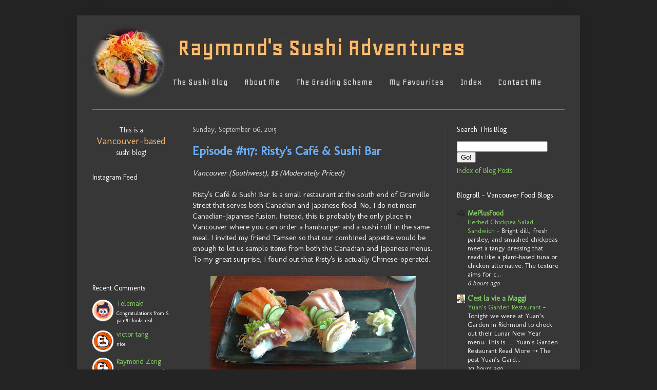

--- FILE ---
content_type: text/html; charset=UTF-8
request_url: http://www.raymondsushi.com/2015/09/episode-117-ristys-cafe-sushi-bar.html
body_size: 40893
content:
<!DOCTYPE html>
<html class='v2' dir='ltr' xmlns='http://www.w3.org/1999/xhtml' xmlns:b='http://www.google.com/2005/gml/b' xmlns:data='http://www.google.com/2005/gml/data' xmlns:expr='http://www.google.com/2005/gml/expr'>
<head>
<link href='https://www.blogger.com/static/v1/widgets/335934321-css_bundle_v2.css' rel='stylesheet' type='text/css'/>
<script async='async' src='//pagead2.googlesyndication.com/pagead/js/adsbygoogle.js'></script>
<script>
  (adsbygoogle = window.adsbygoogle || []).push({
    google_ad_client: "ca-pub-9790426835266167",
    enable_page_level_ads: true
  });
</script>
<meta content='width=1100' name='viewport'/>
<meta content='text/html; charset=UTF-8' http-equiv='Content-Type'/>
<meta content='blogger' name='generator'/>
<link href='http://www.raymondsushi.com/favicon.ico' rel='icon' type='image/x-icon'/>
<link href='http://www.raymondsushi.com/2015/09/episode-117-ristys-cafe-sushi-bar.html' rel='canonical'/>
<link rel="alternate" type="application/atom+xml" title="Raymond&#39;s Sushi Adventures - Atom" href="http://www.raymondsushi.com/feeds/posts/default" />
<link rel="alternate" type="application/rss+xml" title="Raymond&#39;s Sushi Adventures - RSS" href="http://www.raymondsushi.com/feeds/posts/default?alt=rss" />
<link rel="service.post" type="application/atom+xml" title="Raymond&#39;s Sushi Adventures - Atom" href="https://www.blogger.com/feeds/7184018948812738751/posts/default" />

<link rel="alternate" type="application/atom+xml" title="Raymond&#39;s Sushi Adventures - Atom" href="http://www.raymondsushi.com/feeds/2507408938834546888/comments/default" />
<!--Can't find substitution for tag [blog.ieCssRetrofitLinks]-->
<link href='https://blogger.googleusercontent.com/img/b/R29vZ2xl/AVvXsEhyDqzXbZ_7pCpHTaYpGdPi2q2NBGce3t0jLP2ZqDKjfOmNIplX6w2GPEMdFuc0y0QzlXXQOjeNLBpgdmhKCmYaU1uUjLwQ9vkFJFquWEcqk-E9tDekWcB6aVxr9ahpNXaty97x4iJ-VYYu/s400/20150902_112616.jpg' rel='image_src'/>
<meta content='http://www.raymondsushi.com/2015/09/episode-117-ristys-cafe-sushi-bar.html' property='og:url'/>
<meta content='Episode #117: Risty&#39;s Café &amp; Sushi Bar' property='og:title'/>
<meta content='Vancouver (Southwest), $$ (Moderately Priced)   Risty&#39;s Café &amp; Sushi Bar is a small restaurant at the south end of Granville Street that ser...' property='og:description'/>
<meta content='https://blogger.googleusercontent.com/img/b/R29vZ2xl/AVvXsEhyDqzXbZ_7pCpHTaYpGdPi2q2NBGce3t0jLP2ZqDKjfOmNIplX6w2GPEMdFuc0y0QzlXXQOjeNLBpgdmhKCmYaU1uUjLwQ9vkFJFquWEcqk-E9tDekWcB6aVxr9ahpNXaty97x4iJ-VYYu/w1200-h630-p-k-no-nu/20150902_112616.jpg' property='og:image'/>
<meta content='DESCRIPTION' name='Your comprehensive guide to sushi restaurants in Vancouver!'/>
<meta content='KEYWORDS' name='food blog, food blogger, Vancouver, sushi, restaurants, reviews, guide'/>
<meta content='AUTHOR' name='Raymond Zeng'/>
<title>Raymond's Sushi Adventures: Episode #117: Risty's Café & Sushi Bar</title>
<style type='text/css'>@font-face{font-family:'Geo';font-style:normal;font-weight:400;font-display:swap;src:url(//fonts.gstatic.com/s/geo/v23/CSRz4zRZluflKHpnYDpSbA.woff2)format('woff2');unicode-range:U+0000-00FF,U+0131,U+0152-0153,U+02BB-02BC,U+02C6,U+02DA,U+02DC,U+0304,U+0308,U+0329,U+2000-206F,U+20AC,U+2122,U+2191,U+2193,U+2212,U+2215,U+FEFF,U+FFFD;}@font-face{font-family:'Molengo';font-style:normal;font-weight:400;font-display:swap;src:url(//fonts.gstatic.com/s/molengo/v17/I_uuMpWeuBzZNBtQXb1akwKso5f4bA.woff2)format('woff2');unicode-range:U+0100-02BA,U+02BD-02C5,U+02C7-02CC,U+02CE-02D7,U+02DD-02FF,U+0304,U+0308,U+0329,U+1D00-1DBF,U+1E00-1E9F,U+1EF2-1EFF,U+2020,U+20A0-20AB,U+20AD-20C0,U+2113,U+2C60-2C7F,U+A720-A7FF;}@font-face{font-family:'Molengo';font-style:normal;font-weight:400;font-display:swap;src:url(//fonts.gstatic.com/s/molengo/v17/I_uuMpWeuBzZNBtQXbNakwKso5c.woff2)format('woff2');unicode-range:U+0000-00FF,U+0131,U+0152-0153,U+02BB-02BC,U+02C6,U+02DA,U+02DC,U+0304,U+0308,U+0329,U+2000-206F,U+20AC,U+2122,U+2191,U+2193,U+2212,U+2215,U+FEFF,U+FFFD;}</style>
<style id='page-skin-1' type='text/css'><!--
/*
-----------------------------------------------
Blogger Template Style
Name:     Simple
Designer: Josh Peterson
URL:      www.noaesthetic.com
----------------------------------------------- */
/* Variable definitions
====================
<Group description="Post Title Color" selector="h3.post-title">
<Variable name="post.title.link.color" description="Link Color" type="color" default="#ff0000"/>
<Variable name="post.title.hover.color" description="Link Hover Color" type="color" default="#0000ff"/>
<Variable name="post.title.color" description="Color on Post Page" type="color" default="#ff00ff"/>
</Group>
<Variable name="keycolor" description="Main Color" type="color" default="#66bbdd"/>
<Group description="Page Text" selector="body">
<Variable name="body.font" description="Font" type="font"
default="normal normal 12px Arial, Tahoma, Helvetica, FreeSans, sans-serif"/>
<Variable name="body.text.color" description="Text Color" type="color" default="#222222"/>
</Group>
<Group description="Backgrounds" selector=".body-fauxcolumns-outer">
<Variable name="body.background.color" description="Outer Background" type="color" default="#66bbdd"/>
<Variable name="content.background.color" description="Main Background" type="color" default="#ffffff"/>
<Variable name="header.background.color" description="Header Background" type="color" default="transparent"/>
</Group>
<Group description="Links" selector=".main-outer">
<Variable name="link.color" description="Link Color" type="color" default="#2288bb"/>
<Variable name="link.visited.color" description="Visited Color" type="color" default="#888888"/>
<Variable name="link.hover.color" description="Hover Color" type="color" default="#33aaff"/>
</Group>
<Group description="Blog Title" selector=".header h1">
<Variable name="header.font" description="Font" type="font"
default="normal normal 60px Arial, Tahoma, Helvetica, FreeSans, sans-serif"/>
<Variable name="header.text.color" description="Title Color" type="color" default="#3399bb" />
</Group>
<Group description="Blog Description" selector=".header .description">
<Variable name="description.text.color" description="Description Color" type="color"
default="#777777" />
</Group>
<Group description="Tabs Text" selector=".tabs-inner .widget li a">
<Variable name="tabs.font" description="Font" type="font"
default="normal normal 14px Arial, Tahoma, Helvetica, FreeSans, sans-serif"/>
<Variable name="tabs.text.color" description="Text Color" type="color" default="#999999"/>
<Variable name="tabs.selected.text.color" description="Selected Color" type="color" default="#000000"/>
</Group>
<Group description="Tabs Background" selector=".tabs-outer .PageList">
<Variable name="tabs.background.color" description="Background Color" type="color" default="#f5f5f5"/>
<Variable name="tabs.selected.background.color" description="Selected Color" type="color" default="#eeeeee"/>
</Group>
<Group description="Post Title" selector="h3.post-title, .comments h4">
<Variable name="post.title.font" description="Font" type="font"
default="normal normal 22px Arial, Tahoma, Helvetica, FreeSans, sans-serif"/>
</Group>
<Group description="Date Header" selector=".date-header">
<Variable name="date.header.color" description="Text Color" type="color"
default="#eeeeee"/>
<Variable name="date.header.background.color" description="Background Color" type="color"
default="transparent"/>
</Group>
<Group description="Post Footer" selector=".post-footer">
<Variable name="post.footer.text.color" description="Text Color" type="color" default="#666666"/>
<Variable name="post.footer.background.color" description="Background Color" type="color"
default="#f9f9f9"/>
<Variable name="post.footer.border.color" description="Shadow Color" type="color" default="#eeeeee"/>
</Group>
<Group description="Gadgets" selector="h2">
<Variable name="widget.title.font" description="Title Font" type="font"
default="normal bold 11px Arial, Tahoma, Helvetica, FreeSans, sans-serif"/>
<Variable name="widget.title.text.color" description="Title Color" type="color" default="#000000"/>
<Variable name="widget.alternate.text.color" description="Alternate Color" type="color" default="#999999"/>
</Group>
<Group description="Images" selector=".main-inner">
<Variable name="image.background.color" description="Background Color" type="color" default="#ffffff"/>
<Variable name="image.border.color" description="Border Color" type="color" default="#eeeeee"/>
<Variable name="image.text.color" description="Caption Text Color" type="color" default="#eeeeee"/>
</Group>
<Group description="Accents" selector=".content-inner">
<Variable name="body.rule.color" description="Separator Line Color" type="color" default="#eeeeee"/>
<Variable name="tabs.border.color" description="Tabs Border Color" type="color" default="#424242"/>
</Group>
<Variable name="body.background" description="Body Background" type="background"
color="#242424" default="$(color) none repeat scroll top left"/>
<Variable name="body.background.override" description="Body Background Override" type="string" default=""/>
<Variable name="body.background.gradient.cap" description="Body Gradient Cap" type="url"
default="url(//www.blogblog.com/1kt/simple/gradients_light.png)"/>
<Variable name="body.background.gradient.tile" description="Body Gradient Tile" type="url"
default="url(//www.blogblog.com/1kt/simple/body_gradient_tile_light.png)"/>
<Variable name="content.background.color.selector" description="Content Background Color Selector" type="string" default=".content-inner"/>
<Variable name="content.padding" description="Content Padding" type="length" default="10px"/>
<Variable name="content.padding.horizontal" description="Content Horizontal Padding" type="length" default="10px"/>
<Variable name="content.shadow.spread" description="Content Shadow Spread" type="length" default="40px"/>
<Variable name="content.shadow.spread.webkit" description="Content Shadow Spread (WebKit)" type="length" default="5px"/>
<Variable name="content.shadow.spread.ie" description="Content Shadow Spread (IE)" type="length" default="10px"/>
<Variable name="main.border.width" description="Main Border Width" type="length" default="0"/>
<Variable name="header.background.gradient" description="Header Gradient" type="url" default="none"/>
<Variable name="header.shadow.offset.left" description="Header Shadow Offset Left" type="length" default="-1px"/>
<Variable name="header.shadow.offset.top" description="Header Shadow Offset Top" type="length" default="-1px"/>
<Variable name="header.shadow.spread" description="Header Shadow Spread" type="length" default="1px"/>
<Variable name="header.padding" description="Header Padding" type="length" default="30px"/>
<Variable name="header.border.size" description="Header Border Size" type="length" default="1px"/>
<Variable name="header.bottom.border.size" description="Header Bottom Border Size" type="length" default="1px"/>
<Variable name="header.border.horizontalsize" description="Header Horizontal Border Size" type="length" default="0"/>
<Variable name="description.text.size" description="Description Text Size" type="string" default="140%"/>
<Variable name="tabs.margin.top" description="Tabs Margin Top" type="length" default="0" />
<Variable name="tabs.margin.side" description="Tabs Side Margin" type="length" default="30px" />
<Variable name="tabs.background.gradient" description="Tabs Background Gradient" type="url"
default="url(//www.blogblog.com/1kt/simple/gradients_light.png)"/>
<Variable name="tabs.border.width" description="Tabs Border Width" type="length" default="1px"/>
<Variable name="tabs.bevel.border.width" description="Tabs Bevel Border Width" type="length" default="1px"/>
<Variable name="date.header.padding" description="Date Header Padding" type="string" default="inherit"/>
<Variable name="date.header.letterspacing" description="Date Header Letter Spacing" type="string" default="inherit"/>
<Variable name="date.header.margin" description="Date Header Margin" type="string" default="inherit"/>
<Variable name="post.margin.bottom" description="Post Bottom Margin" type="length" default="25px"/>
<Variable name="image.border.small.size" description="Image Border Small Size" type="length" default="2px"/>
<Variable name="image.border.large.size" description="Image Border Large Size" type="length" default="5px"/>
<Variable name="page.width.selector" description="Page Width Selector" type="string" default=".region-inner"/>
<Variable name="page.width" description="Page Width" type="string" default="auto"/>
<Variable name="main.section.margin" description="Main Section Margin" type="length" default="15px"/>
<Variable name="main.padding" description="Main Padding" type="length" default="15px"/>
<Variable name="main.padding.top" description="Main Padding Top" type="length" default="30px"/>
<Variable name="main.padding.bottom" description="Main Padding Bottom" type="length" default="30px"/>
<Variable name="paging.background"
color="#373737"
description="Background of blog paging area" type="background"
default="transparent none no-repeat scroll top center"/>
<Variable name="footer.bevel" description="Bevel border length of footer" type="length" default="0"/>
<Variable name="mobile.background.overlay" description="Mobile Background Overlay" type="string"
default="transparent none repeat scroll top left"/>
<Variable name="mobile.background.size" description="Mobile Background Size" type="string" default="auto"/>
<Variable name="mobile.button.color" description="Mobile Button Color" type="color" default="#ffffff" />
<Variable name="startSide" description="Side where text starts in blog language" type="automatic" default="left"/>
<Variable name="endSide" description="Side where text ends in blog language" type="automatic" default="right"/>
*/
/* Content
----------------------------------------------- */
body {
font: normal normal 14px Molengo;
color: #eeeeee;
background: #242424 none repeat scroll top left;
padding: 0 15px 15px 15px; /*40px 40px 40px*/
}
html body .region-inner {
min-width: 0;
max-width: 100%;
width: auto;
}
a:link {
text-decoration:none;
color: #83ce63;
}
a:visited {
text-decoration:none;
color: #83ce63;
}
a:hover {
text-decoration:underline;
color: #6aa84f;
}
.body-fauxcolumn-outer .fauxcolumn-inner {
background: transparent none repeat scroll top left;
_background-image: none;
}
.body-fauxcolumn-outer .cap-top {
position: absolute;
z-index: 1;
height: 400px;
width: 100%;
background: #242424 none repeat scroll top left;
}
.body-fauxcolumn-outer .cap-top .cap-left {
width: 100%;
background: transparent none repeat-x scroll top left;
_background-image: none;
}
.content-outer {
-moz-box-shadow: 0 0 40px rgba(0, 0, 0, .15);
-webkit-box-shadow: 0 0 5px rgba(0, 0, 0, .15);
-goog-ms-box-shadow: 0 0 10px #333333;
box-shadow: 0 0 40px rgba(0, 0, 0, .15);
margin-bottom: 1px;
}
.content-inner {
padding: 10px 0; /*10px;*/
}
.content-inner {
background-color: #373737;
}
/* Header
----------------------------------------------- */
.header-outer {
background: transparent none repeat-x scroll 0 -400px;
_background-image: none;
}
#header-inner img {
display: block;
margin-left: 15px;
height:auto;
width:80%;
}
.Header h1 {
font: normal bold 42px Geo;
color: #f6b26b;
text-shadow: -1px -1px 1px rgba(0, 0, 0, .2);
}
.Header h1 a {
color: #f6b26b;
}
.Header .description {
font-size: 140%;
color: #aaaaaa;
}
.header-inner .Header .titlewrapper {
padding: 22px 30px;
}
.header-inner .Header .descriptionwrapper {
padding: 0 30px;
}
/* Tabs
----------------------------------------------- */
.tabs-inner .section:first-child {
border-top: 1px solid #424242;
}
.tabs-inner .section:first-child ul {
margin-top: -1px;
border-top: 1px solid #424242;
border-left: 0 solid #424242;
border-right: 0 solid #424242;
}
.tabs-inner .widget ul {
background: #222222 none repeat-x scroll 0 -800px;
_background-image: none;
border-bottom: 1px solid #424242;
margin-top: 0;
margin-left: -30px;
margin-right: -30px;
}
.tabs-inner .widget li a {
display: inline-block;
padding: .6em 1em;
font: normal normal 14px Geo;
color: #999999;
border-left: 1px solid #373737;
border-right: 0 solid #424242;
}
.tabs-inner .widget li:first-child a {
border-left: none;
}
.tabs-inner .widget li.selected a, .tabs-inner .widget li a:hover {
color: #ffffff;
background-color: #000000;
text-decoration: none;
}
/* Columns
----------------------------------------------- */
.main-outer {
border-top: 0 solid #424242;
}
.fauxcolumn-left-outer .fauxcolumn-inner {
border-right: 1px solid #424242;
}
.fauxcolumn-right-outer .fauxcolumn-inner {
border-left: 1px solid #424242;
}
/* Headings
----------------------------------------------- */
h2 {
margin: 0 0 1em 0;
font: normal normal 14px Molengo;
color: #ffffff;
}
/* Widgets
----------------------------------------------- */
.widget .zippy {
color: #999999;
text-shadow: 2px 2px 1px rgba(0, 0, 0, .1);
}
.widget .popular-posts ul {
list-style: none;
}
/* Posts
----------------------------------------------- */
.date-header span {
background-color: transparent;
color: #cccccc;
padding: inherit;
letter-spacing: inherit;
margin: inherit;
}
.main-inner {
padding-top: 30px;
padding-bottom: 30px;
}
.main-inner .column-center-inner {
padding: 0 15px;
}
.main-inner .column-center-inner .section {
margin: 0 0; /* 15px; */
}
.post {
margin: 0 0 25px 0;
}
h3.post-title, .comments h4 {
font: normal bold 24px Molengo;
margin: .75em 0 0;
}
.post-body {
font-size: 108%;
line-height: 1.45;
position: relative;
}
.post-body img, .post-body .tr-caption-container, .Profile img, .Image img,
.BlogList .item-thumbnail img {
padding: 0;
background: #111111;
border: 1px solid #111111;
-moz-box-shadow: 1px 1px 5px rgba(0, 0, 0, .1);
-webkit-box-shadow: 1px 1px 5px rgba(0, 0, 0, .1);
box-shadow: 1px 1px 5px rgba(0, 0, 0, .1);
}
.post-body img, .post-body .tr-caption-container {
padding: 1px;
}
.post-body .tr-caption-container {
color: #eeeeee;
}
.post-body .tr-caption-container img {
padding: 0;
background: transparent;
border: none;
-moz-box-shadow: 0 0 0 rgba(0, 0, 0, .1);
-webkit-box-shadow: 0 0 0 rgba(0, 0, 0, .1);
box-shadow: 0 0 0 rgba(0, 0, 0, .1);
}
.post-header {
margin: 0 0 1.5em;
line-height: 1.6;
font-size: 90%;
}
.post-footer {
margin: 20px -2px 0;
padding: 5px 10px;
color: #888888;
background-color: #303030;
border-bottom: 1px solid #444444;
line-height: 1.6;
font-size: 90%;
}
#comments .comment-author {
padding-top: 1.5em;
border-top: 1px solid #424242;
background-position: 0 1.5em;
}
#comments .comment-author:first-child {
padding-top: 0;
border-top: none;
}
.avatar-image-container {
margin: .2em 0 0;
}
#comments .avatar-image-container img {
border: 1px solid #111111;
}
/* Comments
----------------------------------------------- */
.comments .comments-content .icon.blog-author {
background-repeat: no-repeat;
background-image: url([data-uri]);
}
.comments .comments-content .loadmore a {
border-top: 1px solid #999999;
border-bottom: 1px solid #999999;
}
.comments .comment-thread.inline-thread {
background-color: #303030;
}
.comments .continue {
border-top: 2px solid #999999;
}
/* Accents
---------------------------------------------- */
.section-columns td.columns-cell {
border-left: 1px solid #424242;
}
.blog-pager {
background: transparent none no-repeat scroll top center;
}
.blog-pager-older-link, .home-link,
.blog-pager-newer-link {
background-color: #373737;
padding: 5px;
}
.footer-outer {
border-top: 0 dashed #bbbbbb;
}
/* Mobile
----------------------------------------------- */
body.mobile  {
background-size: auto;
}
.mobile .body-fauxcolumn-outer {
background: transparent none repeat scroll top left;
}
.mobile .body-fauxcolumn-outer .cap-top {
background-size: 100% auto;
}
.mobile .content-outer {
-webkit-box-shadow: 0 0 3px rgba(0, 0, 0, .15);
box-shadow: 0 0 3px rgba(0, 0, 0, .15);
}
body.mobile .AdSense {
margin: 0 -40px;
}
.mobile .tabs-inner .widget ul {
margin-left: 0;
margin-right: 0;
}
.mobile .post {
margin: 0;
}
.mobile .main-inner .column-center-inner .section {
margin: 0;
}
.mobile .date-header span {
padding: 0.1em 10px;
margin: 0 -10px;
}
.mobile h3.post-title {
margin: 0;
}
.mobile .blog-pager {
background: transparent none no-repeat scroll top center;
}
.mobile .footer-outer {
border-top: none;
}
.mobile .main-inner, .mobile .footer-inner {
background-color: #373737;
}
.mobile-index-contents {
color: #eeeeee;
}
.mobile-link-button {
background-color: #83ce63;
}
.mobile-link-button a:link, .mobile-link-button a:visited {
color: #ffffff;
}
.mobile .tabs-inner .section:first-child {
border-top: none;
}
.mobile .tabs-inner .PageList .widget-content {
background-color: #000000;
color: #ffffff;
border-top: 1px solid #424242;
border-bottom: 1px solid #424242;
}
.mobile .tabs-inner .PageList .widget-content .pagelist-arrow {
border-left: 1px solid #424242;
}
.header h1 {height: 40px; font-size: 60px;}
h3.post-title { color:#6baef6; }
h3.post-title a, h3.post-title a:visited { color:#6baef6; }
h3.post-title a:hover { color:#00ffff; }
.post-body img, .post-body .tr-caption-container, .Profile img, .Image img,
.BlogList .item-thumbnail img {
padding: none !important;
border: none !important;
background: none !important;
-moz-box-shadow: 0px 0px 0px transparent !important;
-webkit-box-shadow: 0px 0px 0px transparent !important;
box-shadow: 0px 0px 0px transparent !important;
}
/* Contact Form Container */
.contact-form-widget {
width: 550px;
max-width: 100%;
padding: 10px 10px 0 10px;
background: #CCCCAA;
color: #000;
border: 1px solid #C1C1C1;
box-shadow: 0 1px 4px rgba(0, 0, 0, 0.25);
border-radius: 10px;
}
/* Fields and submit button */
.contact-form-name, .contact-form-email, .contact-form-email-message {
width: 100%;
max-width: 100%;
margin-top: 5px;
margin-bottom: 20px;
border: solid 1px #555555;
}
/* Submit button style */
.contact-form-button-submit {
border-color: #888888;
background: #E3E3E3;
color: #585858;
width: 20%;
height: 20%;
max-width: 20%;
margin-bottom: 0;
border-radius: 10px;
}
/* Submit button on mouseover */
.contact-form-button-submit:hover{
background: #585858;
color: #E3E3E3;
border: 1px solid #333333;
box-shadow: 4px 4px 4px black;
}
/* Tabs
----------------------------------------------- */
.tabs-inner .section:first-child {
border-bottom: 1px solid #777777;
border-top: 0px solid #373737;
margin-top: -70px;
}
.tabs-inner .section:first-child ul {
margin-top: -1px;
border-top: 1px solid #eeeeee;
border-left: 0 solid #eeeeee;
border-right: 0 solid #eeeeee;
}
.tabs-inner .widget ul {
background: #666666 url(//www.blogblog.com/1kt/simple/gradients_light.png) repeat-x scroll 0 -800px;
_background-image: none;
border-bottom: 1px solid #eeeeee;
margin-top: 0;
margin-left: -30px;
margin-right: -30px;
}
.tabs-inner .widget li a {
display: inline-block;
padding: .6em 1em;
font-family: arial, sans-serif;
font-size: 14px;
color: #666666;
border-left: 1px solid #ffffff;
border-right: 1px solid #eeeeee;
}
.tabs-inner .widget li:first-child a {
border-left: none;
}
.tabs-inner .widget li.selected a, .tabs-inner .widget li a:hover {
color: #999999;
background-color: #ffffff;
text-decoration: none;
}
/* Spacing & Border of First Link in Navigation */
.tabs-inner .section:first-child ul {
margin: 5px;
border: 0 solid #eeeeee;
}
/* Background & Border of Navigation */
.tabs-inner .widget ul {
background: transparent;
border: 0px solid #eeeeee;
text-align: center;
padding-left: 6.5em;
}
/* Font, Colour & Border of Links */
.tabs-inner .widget li a {
font: normal normal 18px geo, sans-serif;
color: #dddddd;
border-left: 0px solid #ffffff;
border-right: 0px solid #ffffff;
margin-left: 7px;
margin-right: 7px;
margin-bottom: 30px;
border-radius: 5px;
padding: 8px;
}
/* Font & Colour of Rollover Links */
.tabs-inner .widget li.selected a, .tabs-inner .widget li a:hover {
color: #ffffff;
background-color: #555555;
text-decoration: none;
}
/* Centre Navigation */
.tabs .widget li, .tabs .widget li{
display: block;
float: none;}
/* Mobile Adjustments */
.mobile #Header1 {
margin-top: -30px;}
.mobile #BlogList1 {
padding-left: 10px;
padding-right: 10px;}
.mobile .blog-posts {
margin-top: -10px;}
/*.mobile .blog-posts {
background-color: white;}
.mobile .blog-posts .date-header span {
color: black;} */
}.post-body img, .post-body .tr-caption-container, .Profile img, .Image img,
.BlogList .item-thumbnail img {
padding: none !important;
border: none !important;
background: none !important;
-moz-box-shadow: 0px 0px 0px transparent !important;
-webkit-box-shadow: 0px 0px 0px transparent !important;
box-shadow: 0px 0px 0px transparent !important;
}
/* Contact Form Container */
.contact-form-widget {
width: 550px;
max-width: 93%;
padding: 10px 10px 0 10px;
background: #CCCCAA;
color: #000;
border: 1px solid #C1C1C1;
box-shadow: 0 1px 4px rgba(0, 0, 0, 0.25);
border-radius: 10px;
}
/* Line spacing for email form */
.emailformp {
margin-bottom: 0;
padding-bottom: 0;
}
/* Fields and submit button */
.contact-form-name, .contact-form-email, .contact-form-email-message {
width: 100%;
max-width: 100%;
margin-top: 5px;
margin-bottom: 10px;
border: solid 1px #555555;
}
/* Submit button style */
.contact-form-button-submit {
border-color: #888888;
background: #E3E3E3;
color: #585858;
width: 20%;
height: 20%;
max-width: 20%;
margin-bottom: 0;
border-radius: 10px;
}
/* Submit button on mouseover */
.contact-form-button-submit:hover{
background: #585858;
color: #E3E3E3;
border: 1px solid #333333;
box-shadow: 4px 4px 4px black;
}
/* Tabs
----------------------------------------------- */
.tabs-inner .section:first-child {
border-bottom: 1px solid #777777;
border-top: 0px solid #373737;
margin-top: -70px;
}
.tabs-inner .section:first-child ul {
margin-top: -1px;
border-top: 1px solid #eeeeee;
border-left: 0 solid #eeeeee;
border-right: 0 solid #eeeeee;
}
.tabs-inner .widget ul {
background: #666666 url(//www.blogblog.com/1kt/simple/gradients_light.png) repeat-x scroll 0 -800px;
_background-image: none;
border-bottom: 1px solid #eeeeee;
margin-top: 0;
margin-left: -30px;
margin-right: -30px;
}
.tabs-inner .widget li a {
display: inline-block;
padding: .6em 1em;
font-family: arial, sans-serif;
font-size: 14px;
color: #666666;
border-left: 1px solid #ffffff;
border-right: 1px solid #eeeeee;
}
.tabs-inner .widget li:first-child a {
border-left: none;
}
.tabs-inner .widget li.selected a, .tabs-inner .widget li a:hover {
color: #999999;
background-color: #ffffff;
text-decoration: none;
}
/* Spacing & Border of First Link in Navigation */
.tabs-inner .section:first-child ul {
margin: 5px;
border: 0 solid #eeeeee;
}
/* Background & Border of Navigation */
.tabs-inner .widget ul {
background: transparent;
border: 0px solid #eeeeee;
text-align: center  !important;
padding-left: 9em;
}
/* Font, Colour & Border of Links */
.tabs-inner .widget li a {
font: normal normal 18px geo, sans-serif;
color: #dddddd;
border-left: 0px solid #ffffff;
border-right: 0px solid #ffffff;
margin-left: 6px;
margin-right: 6px;
margin-bottom: 30px;
border-radius: 5px;
padding: 8px;
}
/* Font & Colour of Rollover Links */
.tabs-inner .widget li.selected a, .tabs-inner .widget li a:hover {
color: #ffffff;
background-color: #555555;
text-decoration: none;
}
/* Centre Navigation */
.tabs .widget li, .tabs .widget li{
display: inline;
float: none;}
/* Mobile Adjustments
.mobile #Header1 {
margin-top: -30px;} */
.mobile #BlogList1 {
padding-left: 10px;
padding-right: 10px;}
.mobile .blog-posts {
margin-top: -10px;}
.mobile #header-inner img {
display: block;
content:url("https://blogger.googleusercontent.com/img/b/R29vZ2xl/AVvXsEhcSsEk1l0cwu0J3PjBssBmO3YvzT2NTac5YUZPLYP0_pMHJhEXCST9fhCBAx3nAD2siVS-CsSN6kbuzNXQXUWt5PwjMkwegX9cz8uhzoEeVYaD5EuVITc0WOPSAQK0fTKQ_j3dt8zvMK7A/s320/Raymond%2527s+Sushi+Adventures+Mobile.PNG");
margin-left: 0;
height:auto;
width:100%;
}
.mobile .header-outer {
width: 100%
height: 135px;
}
.mobile #PageList1 {
margin-top: 67px; }
/*
.mobile #header-inner {
height: 135px;
-moz-height: auto; }
*/
/* UNCOMMENT FOR WHITE BACKGROUND */
.mobile .blog-posts {
background-color: #eeeeee;}
.mobile .blog-posts .date-header span {
color: black;}
.mobile .blog-posts .mobile-post-outer .entry-title {
color: #007700;
font-weight: bold;
font-size: 1.3em; }
.mobile .blog-posts .mobile-post-outer .mobile-index-arrow {
color: #007700;}
.mobile .blog-posts .mobile-post-outer .mobile-index-contents {
color: black;}
.mobile .blog-posts .mobile-post-outer .mobile-index-comment .comment-link {
color: #007700;}
.mobile .blog-pager {
background-color: #eeeeee; }
.mobile .blog-pager-older-link {
color: #eeeeee; }
.mobile .blog-pager-newer-link {
color: #eeeeee; }
.mobile .mobile-link-button .home-link {
color: #eeeeee; }
.mobile .mobile-link-button {
background-color: #663300; }
.mobile .mobile-desktop-link .home-link {
color: #007700; }
.mobile .column-center-outer {
background-color: #eeeeee; }
.mobile #BlogList1 h2 {
padding-top: 10px;
padding-bottom: 0;
color: black;
font-size: 1.5em; }
.mobile .footer-outer .region-inner a {
color: #007700; }
.mobile #BlogList1 .item-title a {
color: #007700;
font-size: 1.3em;
font-weight: bold; }
.mobile .footer-outer .region-inner .widget-content {
color: black; }
.mobile .footer-outer .region-inner {
background-color: #eeeeee; }
.mobile .post-body {
color: black;
font-size: 1.2em; }
.mobile .post-body a {
color: #007700;
font-size: 1em; }
.mobile .post-footer {
background-color: #dddddd;
border: 0px;
margin-bottom: 0; }
.mobile .post-footer .post-footer-line-1 a {
color: #007700; }
.mobile .blog-posts .date-outer .post-title {
color: #663300; }
.mobile .comment-form iframe {
display: block; }
.mobile .comment-form a {
color: #007700; }
.mobile .comments {
color: black; }
.mobile .comments a {
color: #007700;
}
/* Removed threaded comments
.mobile .comments .comment-thread.inline-thread {
background-color: #dddddd; }
*/
.mobile #comments .avatar-image-container img {
border: 0;
}
.mobile .comments h4 {
color: black; }
.mobile .blogger-iframe-colorize {
display: block; }
.blogger-iframe-colorize {
display: block; }
.tabs-inner .widget ul {
padding-left: 8em;
}
--></style>
<style id='template-skin-1' type='text/css'><!--
body {
min-width: 980px;
}
.content-outer, .content-fauxcolumn-outer, .region-inner {
min-width: 980px;
max-width: 980px;
_width: 980px;
}
.main-inner .columns {
padding-left: 210px;
padding-right: 270px;
}
.main-inner .fauxcolumn-center-outer {
left: 210px;
right: 270px;
/* IE6 does not respect left and right together */
_width: expression(this.parentNode.offsetWidth -
parseInt("210px") -
parseInt("270px") + 'px');
}
.main-inner .fauxcolumn-left-outer {
width: 205px; /*210px;*/
}
.main-inner .fauxcolumn-right-outer {
width: 265px; /*270px*/
}
.main-inner .column-left-outer {
width: 210px;
right: 100%;
margin-left: -210px;
}
.main-inner .column-right-outer {
width: 270px;
margin-right: -270px;
}
#layout {
min-width: 0;
}
#layout .content-outer {
min-width: 0;
width: 800px;
}
#layout .region-inner {
min-width: 0;
width: auto;
}
--></style>
<!--Related Posts with thumbnails Scripts and Styles Start-->
<style type='text/css'>
#related-posts{float:left;width:auto;}
#related-posts a{}
#related-posts a:hover{background: #606060;}
#related-posts h2{margin-top: 20px;background:none;font-size:1.3em;padding:3px;color:#83ce63;font-weight:normal; }
#related-posts .related_img {margin:5px;border:2px solid #f2f2f2;width:150px;height:100px;transition:all 300ms ease-in-out;-webkit-transition:all 300ms ease-in-out;-moz-transition:all 300ms ease-in-out;-o-transition:all 300ms ease-in-out;-ms-transition:all 300ms ease-in-out;-webkit-border-radius: 5px;  -moz-border-radius: 5px; border-radius: 5px; }
#related-title {color:#FFF;text-align:center;padding: 0px 5px 10px;font-size:1em;width:150px; height: 40px;}
#related-posts .related_img:hover{border:2px solid #E8E8E8;opacity:.7;filter:alpha(opacity=70);-moz-opacity:.7;-khtml-opacity:.7}</style>
<script src='http://helplogger.googlecode.com/svn/trunk/relatedposts.js' type='text/javascript'></script>
<!--Related Posts with thumbnails Scripts and Styles End-->
<link href='https://www.blogger.com/dyn-css/authorization.css?targetBlogID=7184018948812738751&amp;zx=3f80026f-67ab-4f31-a386-a948ab6b3dec' media='none' onload='if(media!=&#39;all&#39;)media=&#39;all&#39;' rel='stylesheet'/><noscript><link href='https://www.blogger.com/dyn-css/authorization.css?targetBlogID=7184018948812738751&amp;zx=3f80026f-67ab-4f31-a386-a948ab6b3dec' rel='stylesheet'/></noscript>
<meta name='google-adsense-platform-account' content='ca-host-pub-1556223355139109'/>
<meta name='google-adsense-platform-domain' content='blogspot.com'/>

<!-- data-ad-client=ca-pub-9790426835266167 -->

</head>
<body class='loading'>
<div class='navbar no-items section' id='navbar'>
</div>
<div class='body-fauxcolumns'>
<div class='fauxcolumn-outer body-fauxcolumn-outer'>
<div class='cap-top'>
<div class='cap-left'></div>
<div class='cap-right'></div>
</div>
<div class='fauxborder-left'>
<div class='fauxborder-right'></div>
<div class='fauxcolumn-inner'>
</div>
</div>
<div class='cap-bottom'>
<div class='cap-left'></div>
<div class='cap-right'></div>
</div>
</div>
</div>
<div class='content'>
<div class='content-fauxcolumns'>
<div class='fauxcolumn-outer content-fauxcolumn-outer'>
<div class='cap-top'>
<div class='cap-left'></div>
<div class='cap-right'></div>
</div>
<div class='fauxborder-left'>
<div class='fauxborder-right'></div>
<div class='fauxcolumn-inner'>
</div>
</div>
<div class='cap-bottom'>
<div class='cap-left'></div>
<div class='cap-right'></div>
</div>
</div>
</div>
<div class='content-outer'>
<div class='content-cap-top cap-top'>
<div class='cap-left'></div>
<div class='cap-right'></div>
</div>
<div class='fauxborder-left content-fauxborder-left'>
<div class='fauxborder-right content-fauxborder-right'></div>
<div class='content-inner'>
<header>
<div class='header-outer'>
<div class='header-cap-top cap-top'>
<div class='cap-left'></div>
<div class='cap-right'></div>
</div>
<div class='fauxborder-left header-fauxborder-left'>
<div class='fauxborder-right header-fauxborder-right'></div>
<div class='region-inner header-inner'>
<div class='header section' id='header'><div class='widget Header' data-version='1' id='Header1'>
<div id='header-inner'>
<a href='http://www.raymondsushi.com/' style='display: block'>
<img alt='Raymond&#39;s Sushi Adventures' height='277px; ' id='Header1_headerimg' src='https://blogger.googleusercontent.com/img/b/R29vZ2xl/AVvXsEiCvjn5yGPOQaSjWR1n_9ssMcI-pQNT9UvJTzKNNKGs8eBjpMDZq_Nx5SLZvXZyV1_eYkUHuLUMCUd-xWuYpwZP4iovBoqbECJBN9ej_ACr2xW2l3PnSHUm0eTX_Juqi9BiIpYcEiJWgtPL/s1600/sushi+blog+banner2.bmp' width='1302px; '/>
</a>
</div>
</div></div>
</div>
</div>
<div class='header-cap-bottom cap-bottom'>
<div class='cap-left'></div>
<div class='cap-right'></div>
</div>
</div>
</header>
<div class='tabs-outer'>
<div class='tabs-cap-top cap-top'>
<div class='cap-left'></div>
<div class='cap-right'></div>
</div>
<div class='fauxborder-left tabs-fauxborder-left'>
<div class='fauxborder-right tabs-fauxborder-right'></div>
<div class='region-inner tabs-inner'>
<div class='tabs section' id='crosscol'><div class='widget PageList' data-version='1' id='PageList1'>
<h2>Pages</h2>
<div class='widget-content'>
<ul>
<li>
<a href='http://www.raymondsushi.com/'>The Sushi Blog</a>
</li>
<li>
<a href='http://www.raymondsushi.com/p/about-me.html'>About Me</a>
</li>
<li>
<a href='http://www.raymondsushi.com/p/my-grading-scheme.html'>The Grading Scheme</a>
</li>
<li>
<a href='http://www.raymondsushi.com/p/my-favourites.html'>My Favourites</a>
</li>
<li>
<a href='http://www.raymondsushi.com/p/index.html'>Index</a>
</li>
<li>
<a href='http://www.raymondsushi.com/p/contact-me_14.html'>Contact Me</a>
</li>
</ul>
<div class='clear'></div>
</div>
</div></div>
<div class='tabs no-items section' id='crosscol-overflow'></div>
</div>
</div>
<div class='tabs-cap-bottom cap-bottom'>
<div class='cap-left'></div>
<div class='cap-right'></div>
</div>
</div>
<div class='main-outer'>
<div class='main-cap-top cap-top'>
<div class='cap-left'></div>
<div class='cap-right'></div>
</div>
<div class='fauxborder-left main-fauxborder-left'>
<div class='fauxborder-right main-fauxborder-right'></div>
<div class='region-inner main-inner'>
<div class='columns fauxcolumns'>
<div class='fauxcolumn-outer fauxcolumn-center-outer'>
<div class='cap-top'>
<div class='cap-left'></div>
<div class='cap-right'></div>
</div>
<div class='fauxborder-left'>
<div class='fauxborder-right'></div>
<div class='fauxcolumn-inner'>
</div>
</div>
<div class='cap-bottom'>
<div class='cap-left'></div>
<div class='cap-right'></div>
</div>
</div>
<div class='fauxcolumn-outer fauxcolumn-left-outer'>
<div class='cap-top'>
<div class='cap-left'></div>
<div class='cap-right'></div>
</div>
<div class='fauxborder-left'>
<div class='fauxborder-right'></div>
<div class='fauxcolumn-inner'>
</div>
</div>
<div class='cap-bottom'>
<div class='cap-left'></div>
<div class='cap-right'></div>
</div>
</div>
<div class='fauxcolumn-outer fauxcolumn-right-outer'>
<div class='cap-top'>
<div class='cap-left'></div>
<div class='cap-right'></div>
</div>
<div class='fauxborder-left'>
<div class='fauxborder-right'></div>
<div class='fauxcolumn-inner'>
</div>
</div>
<div class='cap-bottom'>
<div class='cap-left'></div>
<div class='cap-right'></div>
</div>
</div>
<!-- corrects IE6 width calculation -->
<div class='columns-inner'>
<div class='column-center-outer'>
<div class='column-center-inner'>
<div class='main section' id='main'><div class='widget Blog' data-version='1' id='Blog1'>
<div class='blog-posts hfeed'>

          <div class="date-outer">
        
<h2 class='date-header'><span>Sunday, September 06, 2015</span></h2>

          <div class="date-posts">
        
<div class='post-outer'>
<div class='post hentry' itemprop='blogPost' itemscope='itemscope' itemtype='http://schema.org/BlogPosting'>
<meta content='https://blogger.googleusercontent.com/img/b/R29vZ2xl/AVvXsEhyDqzXbZ_7pCpHTaYpGdPi2q2NBGce3t0jLP2ZqDKjfOmNIplX6w2GPEMdFuc0y0QzlXXQOjeNLBpgdmhKCmYaU1uUjLwQ9vkFJFquWEcqk-E9tDekWcB6aVxr9ahpNXaty97x4iJ-VYYu/s400/20150902_112616.jpg' itemprop='image_url'/>
<meta content='7184018948812738751' itemprop='blogId'/>
<meta content='2507408938834546888' itemprop='postId'/>
<a name='2507408938834546888'></a>
<h3 class='post-title entry-title' itemprop='name'>
Episode #117: Risty's Café & Sushi Bar
</h3>
<div class='post-header'>
<div class='post-header-line-1'></div>
</div>
<div class='post-body entry-content' id='post-body-2507408938834546888' itemprop='description articleBody'>
<i>Vancouver (Southwest), $$ (Moderately Priced)</i><br />
<br />
Risty's Café &amp; Sushi Bar is a small restaurant at the south end of Granville Street that serves both Canadian and Japanese food. No, I do not mean Canadian-Japanese fusion. Instead, this is probably the only place in Vancouver where you can order a hamburger and a sushi roll in the same meal. I invited my friend Tamsen so that our combined appetite would be enough to let us sample items from both the Canadian and Japanese menus. To my great surprise, I found out that Risty's is actually Chinese-operated.<br />
<br />
<div class="separator" style="clear: both; text-align: center;">
<a href="https://blogger.googleusercontent.com/img/b/R29vZ2xl/AVvXsEhyDqzXbZ_7pCpHTaYpGdPi2q2NBGce3t0jLP2ZqDKjfOmNIplX6w2GPEMdFuc0y0QzlXXQOjeNLBpgdmhKCmYaU1uUjLwQ9vkFJFquWEcqk-E9tDekWcB6aVxr9ahpNXaty97x4iJ-VYYu/s1600/20150902_112616.jpg" imageanchor="1" style="margin-left: 1em; margin-right: 1em;"><img border="0" height="200" src="https://blogger.googleusercontent.com/img/b/R29vZ2xl/AVvXsEhyDqzXbZ_7pCpHTaYpGdPi2q2NBGce3t0jLP2ZqDKjfOmNIplX6w2GPEMdFuc0y0QzlXXQOjeNLBpgdmhKCmYaU1uUjLwQ9vkFJFquWEcqk-E9tDekWcB6aVxr9ahpNXaty97x4iJ-VYYu/s400/20150902_112616.jpg" width="400" /></a></div>
<div style="text-align: center;">
<b>Salmon Sashimi - [no grade]</b></div>
<div style="text-align: center;">
<b>Tako Sashimi - B+</b></div>
<div style="text-align: center;">
<b>Hokkigai Sashimi - A-</b></div>
<div style="text-align: center;">
<b>Tuna Sashimi - B-</b></div>
<div style="text-align: center;">
<b>Tai Sashimi - B</b></div>
<div style="text-align: center;">
<b><br /></b></div>
<div style="text-align: left;">
Our first item was the 12-piece Sashimi Platter. The Salmon Sashimi had a nice smooth sheen, but Tamsen found a really tiny bug having the time of its life on one of the pieces of salmon. When we alerted the waitress, she promptly provided Tamsen with another piece of salmon sashimi that was twice as big (I will not assign a grade since a replacement was provided). Moving on, the Tako Sashimi was chewy with a nice subtle lemony flavour. The Hokkigai Sashimi was the best of the bunch, while the Tuna Sashimi was a touch too dry and the Tai Sashimi could be smoother. Taste-wise, the tai had a delectable, faintly sweet flavour.</div>
<div style="text-align: left;">
<br /></div>
<div class="separator" style="clear: both; text-align: center;">
<a href="https://blogger.googleusercontent.com/img/b/R29vZ2xl/AVvXsEib7u6Rt8RvJuFvfcIRveeTbRMm1R9OCTXMgJeVsa7aRHluZZfX5aNfhPe5mmSgISnMxPgJL7ejsbCSeODvfvFSjfyoRIBRmb3P2HgY05VPyQynrCVwYN2jMVDrs7Cbh70Wi2nxD7VKuxIT/s1600/20150902_113327.jpg" imageanchor="1" style="margin-left: 1em; margin-right: 1em;"><img border="0" height="262" src="https://blogger.googleusercontent.com/img/b/R29vZ2xl/AVvXsEib7u6Rt8RvJuFvfcIRveeTbRMm1R9OCTXMgJeVsa7aRHluZZfX5aNfhPe5mmSgISnMxPgJL7ejsbCSeODvfvFSjfyoRIBRmb3P2HgY05VPyQynrCVwYN2jMVDrs7Cbh70Wi2nxD7VKuxIT/s400/20150902_113327.jpg" width="400" /></a></div>
<div style="text-align: center;">
<b>Teriyaki Chicken Burger - C+</b></div>
<div style="text-align: center;">
<b><br /></b></div>
<div style="text-align: left;">
The Teriyaki Chicken Burger comes with a side of fries (as with all of their other burgers). The fries were neither salted nor seasoned, so they tasted really potatoey and plain. As for the burger, the bun and the lettuce were moist and passable, but the teriyaki chicken was disastrously overcooked. It was so stiff that I felt like I was nibbling on a brand new pair of jeans. I reluctantly decided to take Tamsen's wild suggestion, which was to fill the burger with sashimi instead(?!). After replacing the chicken with sashimi, the burger was finally chewable and juicy, but let's just say that there is probably a good reason why nobody makes raw fish burgers. Nope, this didn't really work either. (Don't try this at home!)</div>
<div style="text-align: left;">
<br /></div>
<div class="separator" style="clear: both; text-align: center;">
<a href="https://blogger.googleusercontent.com/img/b/R29vZ2xl/AVvXsEiRVfh5FKUnMqxSu1S0hZGq1Rq9j_wcEGpyHoeovfn1A_ZCmXTYNRFlv_qGQdx6jmsgGDBDAd2hq1543zvYPUg9Vqj3xNZ5hTGQ2g9w44v-TxOF3PiN1vvjf_ToxFHzGd3y1WdvtH-NHnYQ/s1600/20150902_112649.jpg" imageanchor="1" style="margin-left: 1em; margin-right: 1em;"><img border="0" height="260" src="https://blogger.googleusercontent.com/img/b/R29vZ2xl/AVvXsEiRVfh5FKUnMqxSu1S0hZGq1Rq9j_wcEGpyHoeovfn1A_ZCmXTYNRFlv_qGQdx6jmsgGDBDAd2hq1543zvYPUg9Vqj3xNZ5hTGQ2g9w44v-TxOF3PiN1vvjf_ToxFHzGd3y1WdvtH-NHnYQ/s400/20150902_112649.jpg" width="400" /></a></div>
<div style="text-align: center;">
<b>Risty's Roll - B-</b></div>
<div style="text-align: center;">
<b><br /></b></div>
<div style="text-align: left;">
The Risty's Roll consisted of prawn tempura, cucumber, avocado and spicy tuna. The best part of the roll was the avocado, which was really fresh and prominently delicious. The prawn tempura was sufficiently crispy, and the flavour of the prawn worked very well with the avocado. This roll comes with a small side of salmon fries too. There were lots to like about the roll, except... what in the world is up with the mayonnaise?! There's as much friggin' mayo on this roll as there is icing on a gingerbread house! Scooping off some of the excess mayonnaise onto my dish did not make for a pretty scene either.</div>
<div style="text-align: left;">
<br /></div>
<div style="text-align: left;">
On a positive note, the waitress was quite friendly and put effort into making our visit as enjoyable as possible. For the most part, the food tasted alright, but there was a rather significant mishap with each of our dishes. I left the restaurant thinking, "Did we visit on a bad day?"<br />
<br /></div>
<a href="https://www.zomato.com/vancouver/ristys-cafe-sushi-bar-marpole-vancouver" target="_blank" title="View Menu, Reviews, Photos &amp; Information about Risty&#39;s Cafe &amp; Sushi Bar, Marpole and other Restaurants in Metro Vancouver"><img alt="Risty&#39;s Cafe &amp; Sushi Bar Menu, Reviews, Photos, Location and Info - Zomato" src="https://www.zomato.com/logo/16618263/ibiglink" style="border: none; height: 146px; padding: 0px; width: 200px;" /></a> 
<div style='clear: both;'></div>
</div>
<div id='related-posts'>
<script src='/feeds/posts/default/-/Chinese-Operated?alt=json-in-script&callback=related_results_labels_thumbs&max-results=5' type='text/javascript'></script>
<script src='/feeds/posts/default/-/Moderately Priced?alt=json-in-script&callback=related_results_labels_thumbs&max-results=5' type='text/javascript'></script>
<script src='/feeds/posts/default/-/Special Rolls?alt=json-in-script&callback=related_results_labels_thumbs&max-results=5' type='text/javascript'></script>
<script src='/feeds/posts/default/-/Vancouver Southwest?alt=json-in-script&callback=related_results_labels_thumbs&max-results=5' type='text/javascript'></script>
<script type='text/javascript'>
var currentposturl="http://www.raymondsushi.com/2015/09/episode-117-ristys-cafe-sushi-bar.html";
var maxresults=3;
  var relatedpoststitle="<b>You may also like:</b>";
removeRelatedDuplicates_thumbs();
printRelatedLabels_thumbs();
</script>
</div><div class='clear'></div><div style='font-size: 9px;float: right; margin: 1px; '><a href='http://helplogger.blogspot.com/2012/03/how-to-add-related-posts-widget-to.html' rel='nofollow' style='font-size: 9px; text-decoration: none;'>Related Posts Widget</a></div>
<div class='post-footer'>
<div class='post-footer-line post-footer-line-1'><span class='post-author vcard'>
Posted by
<span class='fn' itemprop='author' itemscope='itemscope' itemtype='http://schema.org/Person'>
<meta content='https://www.blogger.com/profile/16969489336607117618' itemprop='url'/>
<a class='g-profile' href='https://www.blogger.com/profile/16969489336607117618' rel='author' title='author profile'>
<span itemprop='name'>Raymond Zeng</span>
</a>
</span>
</span>
<span class='post-timestamp'>
at
<meta content='http://www.raymondsushi.com/2015/09/episode-117-ristys-cafe-sushi-bar.html' itemprop='url'/>
<a class='timestamp-link' href='http://www.raymondsushi.com/2015/09/episode-117-ristys-cafe-sushi-bar.html' rel='bookmark' title='permanent link'><abbr class='published' itemprop='datePublished' title='2015-09-06T02:13:00-07:00'>02:13</abbr></a>
</span>
<span class='post-comment-link'>
</span>
<span class='post-icons'>
<span class='item-control blog-admin pid-1039560378'>
<a href='https://www.blogger.com/post-edit.g?blogID=7184018948812738751&postID=2507408938834546888&from=pencil' title='Edit Post'>
<img alt='' class='icon-action' height='18' src='https://resources.blogblog.com/img/icon18_edit_allbkg.gif' width='18'/>
</a>
</span>
</span>
<div class='post-share-buttons goog-inline-block'>
</div>
</div>
<div class='post-footer-line post-footer-line-2'><span class='post-labels'>
Labels:
<a href='http://www.raymondsushi.com/search/label/Chinese-Operated' rel='tag'>Chinese-Operated</a>,
<a href='http://www.raymondsushi.com/search/label/Moderately%20Priced' rel='tag'>Moderately Priced</a>,
<a href='http://www.raymondsushi.com/search/label/Special%20Rolls' rel='tag'>Special Rolls</a>,
<a href='http://www.raymondsushi.com/search/label/Vancouver%20Southwest' rel='tag'>Vancouver Southwest</a>
</span>
</div>
<div class='post-footer-line post-footer-line-3'><span class='post-location'>
</span>
</div>
</div>
</div>
<div class='comments' id='comments'>
<a name='comments'></a>
<h4>No comments:</h4>
<div id='Blog1_comments-block-wrapper'>
<dl class='avatar-comment-indent' id='comments-block'>
</dl>
</div>
<p class='comment-footer'>
<div class='comment-form'>
<a name='comment-form'></a>
<h4 id='comment-post-message'>Post a Comment</h4>
<p>
</p>
<a href='https://www.blogger.com/comment/frame/7184018948812738751?po=2507408938834546888&hl=en-GB&saa=85391&origin=http://www.raymondsushi.com' id='comment-editor-src'></a>
<iframe allowtransparency='true' class='blogger-iframe-colorize blogger-comment-from-post' frameborder='0' height='230' id='comment-editor' name='comment-editor' src='' width='100%'></iframe>
<!--Can't find substitution for tag [post.friendConnectJs]-->
<script src='https://www.blogger.com/static/v1/jsbin/2830521187-comment_from_post_iframe.js' type='text/javascript'></script>
<script type='text/javascript'>
      BLOG_CMT_createIframe('https://www.blogger.com/rpc_relay.html','0');
    </script>
</div>
</p>
</div>
</div>
<div class='inline-ad'>
</div>

        </div></div>
      
</div>
<div class='blog-pager' id='blog-pager'>
<span id='blog-pager-newer-link'>
<a class='blog-pager-newer-link' href='http://www.raymondsushi.com/2015/09/episode-118-tokyo-hon-sushi.html' id='Blog1_blog-pager-newer-link' title='Newer Post'>Newer Post</a>
</span>
<span id='blog-pager-older-link'>
<a class='blog-pager-older-link' href='http://www.raymondsushi.com/2015/09/episode-116-onos-sushi.html' id='Blog1_blog-pager-older-link' title='Older Post'>Older Post</a>
</span>
<a class='home-link' href='http://www.raymondsushi.com/'>Home</a>
</div>
<div class='clear'></div>
<div class='post-feeds'>
<div class='feed-links'>
Subscribe to:
<a class='feed-link' href='http://www.raymondsushi.com/feeds/2507408938834546888/comments/default' target='_blank' type='application/atom+xml'>Post Comments (Atom)</a>
</div>
</div>
</div></div>
</div>
</div>
<div class='column-left-outer'>
<div class='column-left-inner'>
<aside>
<div class='sidebar section' id='sidebar-left-1'><div class='widget HTML' data-version='1' id='HTML4'>
<div class='widget-content'>
<div style="text-align:center">

This is a <br /> 
<span style="color: #f6b26b; font-size: 1.3em;">Vancouver-based </span> <br /> 
sushi blog!

</div>
</div>
<div class='clear'></div>
</div><div class='widget HTML' data-version='1' id='HTML1'>
<h2 class='title'>Instagram Feed</h2>
<div class='widget-content'>
<!-- LightWidget WIDGET --><script src="//lightwidget.com/widgets/lightwidget.js"></script><iframe src="//lightwidget.com/widgets/5aeffa95652759c5aa2dee4f5eaf03d9.html" scrolling="no" allowtransparency="true" class="lightwidget-widget" style="width: 100%; border: 0; overflow: hidden;"></iframe>
</div>
<div class='clear'></div>
</div><div class='widget HTML' data-version='1' id='HTML5'>
<h2 class='title'>Recent Comments</h2>
<div class='widget-content'>
<style type="text/css">
ul.helploggercomments{list-style: none;margin: 0;padding: 0;}
.helploggercomments li {background: none !important;margin: 0 0 6px !important;padding: 0 0 6px 0 !important;display: block;clear: both;overflow: hidden;list-style: none;word-break:break-all;}
.helploggercomments li .avatarImage {padding: 3px;
background: #fefefe;-webkit-box-shadow: 0 1px 1px #ccc;-moz-box-shadow: 0 1px 1px #ccc;box-shadow: 0 1px 1px #ccc;float: left;margin: 0 6px 0 0;position: relative;overflow: hidden;}
.avatarRound {-webkit-border-radius: 100px;-moz-border-radius: 100px;border-radius: 100px;}
.helploggercomments li img {padding: 0px;position: relative;overflow: hidden;display: block;}
.helploggercomments li span {margin-top: 4px;color: white;display: block;font-size: 10px;line-height: 1.4;}
</style>
<script type="text/javascript">
//<![CDATA[
// Recent Comments Settings
var numComments  = 5,
showAvatar  = true,
avatarSize  = 35,
roundAvatar = true,
characters  = 40,
showMorelink = false,
moreLinktext = "More &#187;",
defaultAvatar  = "https://blogger.googleusercontent.com/img/b/R29vZ2xl/AVvXsEiID8B1wIMkxmcrPrFqOuN5g6DwX4OyPkqr-bnLJS8wffcHgb4P94aag3eYduMJjDNs2hVQJMP9bAJGfdIdokDRK-MeZebWiw-9v8dmdTq_AyNzagvoebobEXhi4zCW9_kS5v02y3yYCQNA/s1600/default-avatar.jpg",
hideCredits = true;
//]]>
</script>
<script type="text/javascript">
eval(function(p,a,c,k,e,r){e=function(c){return(c<a?'':e(parseInt(c/a)))+((c=c%a)>35?String.fromCharCode(c+29):c.toString(36))};if(!''.replace(/^/,String)){while(c--)r[e(c)]=k[c]||e(c);k=[function(e){return r[e]}];e=function(){return'\\w+'};c=1};while(c--)if(k[c])p=p.replace(new RegExp('\\b'+e(c)+'\\b','g'),k[c]);return p}('7 E=E||5,8=8||12,o=o||13,k=k||"h://4.F.p.f/-14/15/16/17/G/18-19.1a",H=H||" 1b &1c;",q=(r q===\'u\')?j:q,v=(r v===\'u\')?Q:v,m=(r m===\'u\')?j:m,I=(r I===\'u\')?Q:m;1d R(w){7 9;9=\'<S J="R">\';K(7 i=0;i<E;i++){7 x,y,3,n;6(i==w.T.b.z)1e;9+="<U>";7 b=w.T.b[i];K(7 l=0;l<b.L.z;l++){6(b.L[l].1f==\'1g\'){x=b.L[l].A}}K(7 a=0;a<b.M.z;a++){y=b.M[a].1h.$t;3=b.M[a].1i$1j.V}6(3.g("/G/")!=-1){3=3.B("/G/","/s"+8+"-c/")}e 6(3.g("/W/")!=-1){3=3.B("/W/","/s"+8+"-c/")}e 6(3.g("/X-c/")!=-1&&3.g("h:")!=0){3="h:"+3.B("/X-c/","/s"+8+"-c/")}e 6(3.g("N.f/C/1k-Y.O")!=-1){3="h://1.F.p.f/-1l/1m/1n/1o/s"+8+"/1p.Z"}e 6(3.g("N.f/C/1q-Y.O")!=-1){3="h://2.F.p.f/-1r/1s/1t/1u/s"+8+"/1v.Z"}e 6(3.g("N.f/C/1w.O")!=-1){6(k.g("1x.f")!=-1){3=k+"&s="+8}e{3=k}}e{3=3}6(q==j){6(m==j){n="1y"}e{n=""}9+="<10 J=\\"1z "+n+"\\"><C J=\\""+n+"\\" V=\\""+3+"\\" 1A=\\""+y+"\\" 1B=\\""+8+"\\" 1C=\\""+8+"\\"/></10>"}9+="<a A=\\""+x+"\\">"+y+"</a>";7 11=b.1D.$t;7 d=11.B(/(<([^>]+)>)/1E,"");6(d!=""&&d.z>o){d=d.1F(0,o);d+="&1G;";6(v==j){d+="<a A=\\""+x+"\\">"+H+"</a>"}}e{d=d}9+="<D>"+d+"</D>";9+="</U>"}9+=\'</S>\';7 P="";6(I==j){P="1H:1I;"}9+="<D 1J=\\"1K-1L:1M;1N:1O;1P-1Q:1R;"+P+"\\">1S 1T<a A=\\"h://w.p.f/\\"> 1U</a></D>";1V.1W(9)}',62,121,'|||authorAvatar|||if|var|avatarSize|commentsHtml||entry||commBody|else|com|indexOf|http||true|defaultAvatar||roundAvatar|avatarClass|characters|blogspot|showAvatar|typeof|||undefined|showMorelink|helplogger|commentlink|authorName|length|href|replace|img|span|numComments|bp|s1600|moreLinktext|hideCredits|class|for|link|author|blogblog|gif|hideCSS|false|helploggercomments|ul|feed|li|src|s220|s512|rounded|png|div|commHTML|60|40|SRSVCXNxbAc|UrbxxXd06YI|AAAAAAAAFl4|332qncR9pD4|default|avatar|jpg|More|raquo|function|break|rel|alternate|name|gd|image|b16|7bkcAKdpGXI|UrbyQRqvSKI|AAAAAAAAFmI|oBv_yMeYnMQ|blogger|openid16|VgnInuIUKBU|UrbzyXTYWRI|AAAAAAAAFmU|3f_Vfj3TI6A|openid|blank|gravatar|avatarRound|avatarImage|alt|width|height|content|ig|substring|hellip|visibility|hidden|style|font|size|10px|display|block|text|align|right|Widget|by|Helplogger|document|write'.split('|'),0,{}))
</script>
<script type="text/javascript" src="/feeds/comments/default?alt=json&callback=helploggercomments&max-results=5"></script><div style="font-size: 10px; float: right; margin-top: -15px">Get this <a href="http://helplogger.blogspot.com/2012/03/add-recent-comments-widget-with-avatar.html">Recent Comments Widget</a></div>
</div>
<div class='clear'></div>
</div><div class='widget HTML' data-version='1' id='HTML3'>
<div class='widget-content'>
<a href="https://blog.feedspot.com/sushi_blogs/" title="Sushi blogs"><img alt="Sushi Blogs" src="https://blog.feedspot.com/wp-content/uploads/2017/12/sushi_216px.png" width="150" style="padding: 0; margin-top: -10px; margin-bottom: -20px;"/></a>
</div>
<div class='clear'></div>
</div><div class='widget BlogArchive' data-version='1' id='BlogArchive1'>
<h2>Blog Archive</h2>
<div class='widget-content'>
<div id='ArchiveList'>
<div id='BlogArchive1_ArchiveList'>
<ul class='hierarchy'>
<li class='archivedate collapsed'>
<a class='toggle' href='javascript:void(0)'>
<span class='zippy'>

        &#9658;&#160;
      
</span>
</a>
<a class='post-count-link' href='http://www.raymondsushi.com/2018/'>
2018
</a>
<span class='post-count' dir='ltr'>(10)</span>
<ul class='hierarchy'>
<li class='archivedate collapsed'>
<a class='toggle' href='javascript:void(0)'>
<span class='zippy'>

        &#9658;&#160;
      
</span>
</a>
<a class='post-count-link' href='http://www.raymondsushi.com/2018/04/'>
April
</a>
<span class='post-count' dir='ltr'>(1)</span>
</li>
</ul>
<ul class='hierarchy'>
<li class='archivedate collapsed'>
<a class='toggle' href='javascript:void(0)'>
<span class='zippy'>

        &#9658;&#160;
      
</span>
</a>
<a class='post-count-link' href='http://www.raymondsushi.com/2018/03/'>
March
</a>
<span class='post-count' dir='ltr'>(3)</span>
</li>
</ul>
<ul class='hierarchy'>
<li class='archivedate collapsed'>
<a class='toggle' href='javascript:void(0)'>
<span class='zippy'>

        &#9658;&#160;
      
</span>
</a>
<a class='post-count-link' href='http://www.raymondsushi.com/2018/02/'>
February
</a>
<span class='post-count' dir='ltr'>(3)</span>
</li>
</ul>
<ul class='hierarchy'>
<li class='archivedate collapsed'>
<a class='toggle' href='javascript:void(0)'>
<span class='zippy'>

        &#9658;&#160;
      
</span>
</a>
<a class='post-count-link' href='http://www.raymondsushi.com/2018/01/'>
January
</a>
<span class='post-count' dir='ltr'>(3)</span>
</li>
</ul>
</li>
</ul>
<ul class='hierarchy'>
<li class='archivedate collapsed'>
<a class='toggle' href='javascript:void(0)'>
<span class='zippy'>

        &#9658;&#160;
      
</span>
</a>
<a class='post-count-link' href='http://www.raymondsushi.com/2017/'>
2017
</a>
<span class='post-count' dir='ltr'>(24)</span>
<ul class='hierarchy'>
<li class='archivedate collapsed'>
<a class='toggle' href='javascript:void(0)'>
<span class='zippy'>

        &#9658;&#160;
      
</span>
</a>
<a class='post-count-link' href='http://www.raymondsushi.com/2017/10/'>
October
</a>
<span class='post-count' dir='ltr'>(2)</span>
</li>
</ul>
<ul class='hierarchy'>
<li class='archivedate collapsed'>
<a class='toggle' href='javascript:void(0)'>
<span class='zippy'>

        &#9658;&#160;
      
</span>
</a>
<a class='post-count-link' href='http://www.raymondsushi.com/2017/09/'>
September
</a>
<span class='post-count' dir='ltr'>(1)</span>
</li>
</ul>
<ul class='hierarchy'>
<li class='archivedate collapsed'>
<a class='toggle' href='javascript:void(0)'>
<span class='zippy'>

        &#9658;&#160;
      
</span>
</a>
<a class='post-count-link' href='http://www.raymondsushi.com/2017/08/'>
August
</a>
<span class='post-count' dir='ltr'>(1)</span>
</li>
</ul>
<ul class='hierarchy'>
<li class='archivedate collapsed'>
<a class='toggle' href='javascript:void(0)'>
<span class='zippy'>

        &#9658;&#160;
      
</span>
</a>
<a class='post-count-link' href='http://www.raymondsushi.com/2017/07/'>
July
</a>
<span class='post-count' dir='ltr'>(6)</span>
</li>
</ul>
<ul class='hierarchy'>
<li class='archivedate collapsed'>
<a class='toggle' href='javascript:void(0)'>
<span class='zippy'>

        &#9658;&#160;
      
</span>
</a>
<a class='post-count-link' href='http://www.raymondsushi.com/2017/06/'>
June
</a>
<span class='post-count' dir='ltr'>(1)</span>
</li>
</ul>
<ul class='hierarchy'>
<li class='archivedate collapsed'>
<a class='toggle' href='javascript:void(0)'>
<span class='zippy'>

        &#9658;&#160;
      
</span>
</a>
<a class='post-count-link' href='http://www.raymondsushi.com/2017/05/'>
May
</a>
<span class='post-count' dir='ltr'>(1)</span>
</li>
</ul>
<ul class='hierarchy'>
<li class='archivedate collapsed'>
<a class='toggle' href='javascript:void(0)'>
<span class='zippy'>

        &#9658;&#160;
      
</span>
</a>
<a class='post-count-link' href='http://www.raymondsushi.com/2017/04/'>
April
</a>
<span class='post-count' dir='ltr'>(1)</span>
</li>
</ul>
<ul class='hierarchy'>
<li class='archivedate collapsed'>
<a class='toggle' href='javascript:void(0)'>
<span class='zippy'>

        &#9658;&#160;
      
</span>
</a>
<a class='post-count-link' href='http://www.raymondsushi.com/2017/03/'>
March
</a>
<span class='post-count' dir='ltr'>(1)</span>
</li>
</ul>
<ul class='hierarchy'>
<li class='archivedate collapsed'>
<a class='toggle' href='javascript:void(0)'>
<span class='zippy'>

        &#9658;&#160;
      
</span>
</a>
<a class='post-count-link' href='http://www.raymondsushi.com/2017/02/'>
February
</a>
<span class='post-count' dir='ltr'>(3)</span>
</li>
</ul>
<ul class='hierarchy'>
<li class='archivedate collapsed'>
<a class='toggle' href='javascript:void(0)'>
<span class='zippy'>

        &#9658;&#160;
      
</span>
</a>
<a class='post-count-link' href='http://www.raymondsushi.com/2017/01/'>
January
</a>
<span class='post-count' dir='ltr'>(7)</span>
</li>
</ul>
</li>
</ul>
<ul class='hierarchy'>
<li class='archivedate collapsed'>
<a class='toggle' href='javascript:void(0)'>
<span class='zippy'>

        &#9658;&#160;
      
</span>
</a>
<a class='post-count-link' href='http://www.raymondsushi.com/2016/'>
2016
</a>
<span class='post-count' dir='ltr'>(70)</span>
<ul class='hierarchy'>
<li class='archivedate collapsed'>
<a class='toggle' href='javascript:void(0)'>
<span class='zippy'>

        &#9658;&#160;
      
</span>
</a>
<a class='post-count-link' href='http://www.raymondsushi.com/2016/12/'>
December
</a>
<span class='post-count' dir='ltr'>(4)</span>
</li>
</ul>
<ul class='hierarchy'>
<li class='archivedate collapsed'>
<a class='toggle' href='javascript:void(0)'>
<span class='zippy'>

        &#9658;&#160;
      
</span>
</a>
<a class='post-count-link' href='http://www.raymondsushi.com/2016/11/'>
November
</a>
<span class='post-count' dir='ltr'>(3)</span>
</li>
</ul>
<ul class='hierarchy'>
<li class='archivedate collapsed'>
<a class='toggle' href='javascript:void(0)'>
<span class='zippy'>

        &#9658;&#160;
      
</span>
</a>
<a class='post-count-link' href='http://www.raymondsushi.com/2016/10/'>
October
</a>
<span class='post-count' dir='ltr'>(5)</span>
</li>
</ul>
<ul class='hierarchy'>
<li class='archivedate collapsed'>
<a class='toggle' href='javascript:void(0)'>
<span class='zippy'>

        &#9658;&#160;
      
</span>
</a>
<a class='post-count-link' href='http://www.raymondsushi.com/2016/09/'>
September
</a>
<span class='post-count' dir='ltr'>(6)</span>
</li>
</ul>
<ul class='hierarchy'>
<li class='archivedate collapsed'>
<a class='toggle' href='javascript:void(0)'>
<span class='zippy'>

        &#9658;&#160;
      
</span>
</a>
<a class='post-count-link' href='http://www.raymondsushi.com/2016/08/'>
August
</a>
<span class='post-count' dir='ltr'>(5)</span>
</li>
</ul>
<ul class='hierarchy'>
<li class='archivedate collapsed'>
<a class='toggle' href='javascript:void(0)'>
<span class='zippy'>

        &#9658;&#160;
      
</span>
</a>
<a class='post-count-link' href='http://www.raymondsushi.com/2016/07/'>
July
</a>
<span class='post-count' dir='ltr'>(6)</span>
</li>
</ul>
<ul class='hierarchy'>
<li class='archivedate collapsed'>
<a class='toggle' href='javascript:void(0)'>
<span class='zippy'>

        &#9658;&#160;
      
</span>
</a>
<a class='post-count-link' href='http://www.raymondsushi.com/2016/06/'>
June
</a>
<span class='post-count' dir='ltr'>(5)</span>
</li>
</ul>
<ul class='hierarchy'>
<li class='archivedate collapsed'>
<a class='toggle' href='javascript:void(0)'>
<span class='zippy'>

        &#9658;&#160;
      
</span>
</a>
<a class='post-count-link' href='http://www.raymondsushi.com/2016/05/'>
May
</a>
<span class='post-count' dir='ltr'>(7)</span>
</li>
</ul>
<ul class='hierarchy'>
<li class='archivedate collapsed'>
<a class='toggle' href='javascript:void(0)'>
<span class='zippy'>

        &#9658;&#160;
      
</span>
</a>
<a class='post-count-link' href='http://www.raymondsushi.com/2016/04/'>
April
</a>
<span class='post-count' dir='ltr'>(8)</span>
</li>
</ul>
<ul class='hierarchy'>
<li class='archivedate collapsed'>
<a class='toggle' href='javascript:void(0)'>
<span class='zippy'>

        &#9658;&#160;
      
</span>
</a>
<a class='post-count-link' href='http://www.raymondsushi.com/2016/03/'>
March
</a>
<span class='post-count' dir='ltr'>(7)</span>
</li>
</ul>
<ul class='hierarchy'>
<li class='archivedate collapsed'>
<a class='toggle' href='javascript:void(0)'>
<span class='zippy'>

        &#9658;&#160;
      
</span>
</a>
<a class='post-count-link' href='http://www.raymondsushi.com/2016/02/'>
February
</a>
<span class='post-count' dir='ltr'>(6)</span>
</li>
</ul>
<ul class='hierarchy'>
<li class='archivedate collapsed'>
<a class='toggle' href='javascript:void(0)'>
<span class='zippy'>

        &#9658;&#160;
      
</span>
</a>
<a class='post-count-link' href='http://www.raymondsushi.com/2016/01/'>
January
</a>
<span class='post-count' dir='ltr'>(8)</span>
</li>
</ul>
</li>
</ul>
<ul class='hierarchy'>
<li class='archivedate expanded'>
<a class='toggle' href='javascript:void(0)'>
<span class='zippy toggle-open'>

        &#9660;&#160;
      
</span>
</a>
<a class='post-count-link' href='http://www.raymondsushi.com/2015/'>
2015
</a>
<span class='post-count' dir='ltr'>(85)</span>
<ul class='hierarchy'>
<li class='archivedate collapsed'>
<a class='toggle' href='javascript:void(0)'>
<span class='zippy'>

        &#9658;&#160;
      
</span>
</a>
<a class='post-count-link' href='http://www.raymondsushi.com/2015/12/'>
December
</a>
<span class='post-count' dir='ltr'>(5)</span>
</li>
</ul>
<ul class='hierarchy'>
<li class='archivedate collapsed'>
<a class='toggle' href='javascript:void(0)'>
<span class='zippy'>

        &#9658;&#160;
      
</span>
</a>
<a class='post-count-link' href='http://www.raymondsushi.com/2015/11/'>
November
</a>
<span class='post-count' dir='ltr'>(5)</span>
</li>
</ul>
<ul class='hierarchy'>
<li class='archivedate collapsed'>
<a class='toggle' href='javascript:void(0)'>
<span class='zippy'>

        &#9658;&#160;
      
</span>
</a>
<a class='post-count-link' href='http://www.raymondsushi.com/2015/10/'>
October
</a>
<span class='post-count' dir='ltr'>(6)</span>
</li>
</ul>
<ul class='hierarchy'>
<li class='archivedate expanded'>
<a class='toggle' href='javascript:void(0)'>
<span class='zippy toggle-open'>

        &#9660;&#160;
      
</span>
</a>
<a class='post-count-link' href='http://www.raymondsushi.com/2015/09/'>
September
</a>
<span class='post-count' dir='ltr'>(8)</span>
<ul class='posts'>
<li><a href='http://www.raymondsushi.com/2015/09/episode-122-nori-casual-japanese.html'>Episode #122: Nori Casual Japanese Restaurant</a></li>
<li><a href='http://www.raymondsushi.com/2015/09/episode-121-sushi-garden-south-burnaby.html'>Episode #121: Sushi Garden (South Burnaby)</a></li>
<li><a href='http://www.raymondsushi.com/2015/09/episode-120-peekaboo-japanese-bistro.html'>Episode #120: PeekAbOO Japanese Bistro</a></li>
<li><a href='http://www.raymondsushi.com/2015/09/episode-119-kita-no-donburi.html'>Episode #119: Kita no Donburi</a></li>
<li><a href='http://www.raymondsushi.com/2015/09/episode-118-tokyo-hon-sushi.html'>Episode #118: Tokyo Hon Sushi</a></li>
<li><a href='http://www.raymondsushi.com/2015/09/episode-117-ristys-cafe-sushi-bar.html'>Episode #117: Risty&#39;s Café &amp; Sushi Bar</a></li>
<li><a href='http://www.raymondsushi.com/2015/09/episode-116-onos-sushi.html'>Episode #116: Ono&#39;s Sushi</a></li>
<li><a href='http://www.raymondsushi.com/2015/09/episode-115-yale-sushi.html'>Episode #115: Yale Sushi</a></li>
</ul>
</li>
</ul>
<ul class='hierarchy'>
<li class='archivedate collapsed'>
<a class='toggle' href='javascript:void(0)'>
<span class='zippy'>

        &#9658;&#160;
      
</span>
</a>
<a class='post-count-link' href='http://www.raymondsushi.com/2015/08/'>
August
</a>
<span class='post-count' dir='ltr'>(10)</span>
</li>
</ul>
<ul class='hierarchy'>
<li class='archivedate collapsed'>
<a class='toggle' href='javascript:void(0)'>
<span class='zippy'>

        &#9658;&#160;
      
</span>
</a>
<a class='post-count-link' href='http://www.raymondsushi.com/2015/07/'>
July
</a>
<span class='post-count' dir='ltr'>(9)</span>
</li>
</ul>
<ul class='hierarchy'>
<li class='archivedate collapsed'>
<a class='toggle' href='javascript:void(0)'>
<span class='zippy'>

        &#9658;&#160;
      
</span>
</a>
<a class='post-count-link' href='http://www.raymondsushi.com/2015/06/'>
June
</a>
<span class='post-count' dir='ltr'>(7)</span>
</li>
</ul>
<ul class='hierarchy'>
<li class='archivedate collapsed'>
<a class='toggle' href='javascript:void(0)'>
<span class='zippy'>

        &#9658;&#160;
      
</span>
</a>
<a class='post-count-link' href='http://www.raymondsushi.com/2015/05/'>
May
</a>
<span class='post-count' dir='ltr'>(8)</span>
</li>
</ul>
<ul class='hierarchy'>
<li class='archivedate collapsed'>
<a class='toggle' href='javascript:void(0)'>
<span class='zippy'>

        &#9658;&#160;
      
</span>
</a>
<a class='post-count-link' href='http://www.raymondsushi.com/2015/04/'>
April
</a>
<span class='post-count' dir='ltr'>(6)</span>
</li>
</ul>
<ul class='hierarchy'>
<li class='archivedate collapsed'>
<a class='toggle' href='javascript:void(0)'>
<span class='zippy'>

        &#9658;&#160;
      
</span>
</a>
<a class='post-count-link' href='http://www.raymondsushi.com/2015/03/'>
March
</a>
<span class='post-count' dir='ltr'>(8)</span>
</li>
</ul>
<ul class='hierarchy'>
<li class='archivedate collapsed'>
<a class='toggle' href='javascript:void(0)'>
<span class='zippy'>

        &#9658;&#160;
      
</span>
</a>
<a class='post-count-link' href='http://www.raymondsushi.com/2015/02/'>
February
</a>
<span class='post-count' dir='ltr'>(7)</span>
</li>
</ul>
<ul class='hierarchy'>
<li class='archivedate collapsed'>
<a class='toggle' href='javascript:void(0)'>
<span class='zippy'>

        &#9658;&#160;
      
</span>
</a>
<a class='post-count-link' href='http://www.raymondsushi.com/2015/01/'>
January
</a>
<span class='post-count' dir='ltr'>(6)</span>
</li>
</ul>
</li>
</ul>
<ul class='hierarchy'>
<li class='archivedate collapsed'>
<a class='toggle' href='javascript:void(0)'>
<span class='zippy'>

        &#9658;&#160;
      
</span>
</a>
<a class='post-count-link' href='http://www.raymondsushi.com/2014/'>
2014
</a>
<span class='post-count' dir='ltr'>(54)</span>
<ul class='hierarchy'>
<li class='archivedate collapsed'>
<a class='toggle' href='javascript:void(0)'>
<span class='zippy'>

        &#9658;&#160;
      
</span>
</a>
<a class='post-count-link' href='http://www.raymondsushi.com/2014/12/'>
December
</a>
<span class='post-count' dir='ltr'>(7)</span>
</li>
</ul>
<ul class='hierarchy'>
<li class='archivedate collapsed'>
<a class='toggle' href='javascript:void(0)'>
<span class='zippy'>

        &#9658;&#160;
      
</span>
</a>
<a class='post-count-link' href='http://www.raymondsushi.com/2014/11/'>
November
</a>
<span class='post-count' dir='ltr'>(9)</span>
</li>
</ul>
<ul class='hierarchy'>
<li class='archivedate collapsed'>
<a class='toggle' href='javascript:void(0)'>
<span class='zippy'>

        &#9658;&#160;
      
</span>
</a>
<a class='post-count-link' href='http://www.raymondsushi.com/2014/10/'>
October
</a>
<span class='post-count' dir='ltr'>(6)</span>
</li>
</ul>
<ul class='hierarchy'>
<li class='archivedate collapsed'>
<a class='toggle' href='javascript:void(0)'>
<span class='zippy'>

        &#9658;&#160;
      
</span>
</a>
<a class='post-count-link' href='http://www.raymondsushi.com/2014/09/'>
September
</a>
<span class='post-count' dir='ltr'>(8)</span>
</li>
</ul>
<ul class='hierarchy'>
<li class='archivedate collapsed'>
<a class='toggle' href='javascript:void(0)'>
<span class='zippy'>

        &#9658;&#160;
      
</span>
</a>
<a class='post-count-link' href='http://www.raymondsushi.com/2014/08/'>
August
</a>
<span class='post-count' dir='ltr'>(8)</span>
</li>
</ul>
<ul class='hierarchy'>
<li class='archivedate collapsed'>
<a class='toggle' href='javascript:void(0)'>
<span class='zippy'>

        &#9658;&#160;
      
</span>
</a>
<a class='post-count-link' href='http://www.raymondsushi.com/2014/07/'>
July
</a>
<span class='post-count' dir='ltr'>(12)</span>
</li>
</ul>
<ul class='hierarchy'>
<li class='archivedate collapsed'>
<a class='toggle' href='javascript:void(0)'>
<span class='zippy'>

        &#9658;&#160;
      
</span>
</a>
<a class='post-count-link' href='http://www.raymondsushi.com/2014/06/'>
June
</a>
<span class='post-count' dir='ltr'>(4)</span>
</li>
</ul>
</li>
</ul>
</div>
</div>
<div class='clear'></div>
</div>
</div><div class='widget Label' data-version='1' id='Label1'>
<h2>Show Me ______ Sushi Restaurants!</h2>
<div class='widget-content list-label-widget-content'>
<ul>
<li>
<a dir='ltr' href='http://www.raymondsushi.com/search/label/All%20You%20Can%20Eat'>All You Can Eat</a>
</li>
<li>
<a dir='ltr' href='http://www.raymondsushi.com/search/label/Authentic'>Authentic</a>
</li>
<li>
<a dir='ltr' href='http://www.raymondsushi.com/search/label/Budget'>Budget</a>
</li>
<li>
<a dir='ltr' href='http://www.raymondsushi.com/search/label/Busy'>Busy</a>
</li>
<li>
<a dir='ltr' href='http://www.raymondsushi.com/search/label/Fancy'>Fancy</a>
</li>
<li>
<a dir='ltr' href='http://www.raymondsushi.com/search/label/Higher%20Priced'>Higher Priced</a>
</li>
<li>
<a dir='ltr' href='http://www.raymondsushi.com/search/label/Luxury'>Luxury</a>
</li>
<li>
<a dir='ltr' href='http://www.raymondsushi.com/search/label/Moderately%20Priced'>Moderately Priced</a>
</li>
<li>
<a dir='ltr' href='http://www.raymondsushi.com/search/label/Small'>Small</a>
</li>
</ul>
<div class='clear'></div>
</div>
</div><div class='widget AdSense' data-version='1' id='AdSense1'>
<div class='widget-content'>
<script type="text/javascript">
    google_ad_client = "ca-pub-9790426835266167";
    google_ad_host = "ca-host-pub-1556223355139109";
    google_ad_host_channel = "L0001";
    google_ad_slot = "4753052333";
    google_ad_width = 120;
    google_ad_height = 240;
</script>
<!-- raymondssushiadventures_sidebar-left-1_AdSense1_120x240_as -->
<script type="text/javascript"
src="//pagead2.googlesyndication.com/pagead/show_ads.js">
</script>
<div class='clear'></div>
</div>
</div></div>
</aside>
</div>
</div>
<div class='column-right-outer'>
<div class='column-right-inner'>
<aside>
<div class='sidebar section' id='sidebar-right-1'><div class='widget HTML' data-version='1' id='HTML2'>
<h2 class='title'>Search This Blog</h2>
<div class='widget-content'>
<form action="http://raymondssushiadventures.blogspot.com/search" name="input" method="get">

<input value=" " name="q" type="text" size="20"/>

<input value="Go!" type="submit"/>

</form>

<p style="margin-top: 6px;"><a href="http://raymondssushiadventures.blogspot.ca/p/index.html">Index of Blog Posts</a></p>
</div>
<div class='clear'></div>
</div><div class='widget BlogList' data-version='1' id='BlogList1'>
<h2 class='title'>Blogroll - Vancouver Food Blogs</h2>
<div class='widget-content'>
<div class='blog-list-container' id='BlogList1_container'>
<ul id='BlogList1_blogs'>
<li style='display: block;'>
<div class='blog-icon'>
<img data-lateloadsrc='https://lh3.googleusercontent.com/blogger_img_proxy/AEn0k_sUxDA7W-nRW_r8ihzBN0Z4e47IFaRTHHs2Wmwdm0wOYjQIRPO_3I8nMcdaAFNLoViuq9gZy2MI0pWsfFYYYQlalZ6wIfY=s16-w16-h16' height='16' width='16'/>
</div>
<div class='blog-content'>
<div class='blog-title'>
<a href='https://meplusfood.com/' target='_blank'>
MePlusFood</a>
</div>
<div class='item-content'>
<span class='item-title'>
<a href='https://meplusfood.com/herbed-chickpea-salad-sandwich/' target='_blank'>
Herbed Chickpea Salad Sandwich</a>
</span>

                      -
                    
<span class='item-snippet'>


Bright dill, fresh parsley, and smashed chickpeas meet a tangy dressing 
that reads like a plant-based tuna or chicken alternative. The texture aims 
for c...
</span>
<div class='item-time'>
6 hours ago
</div>
</div>
</div>
<div style='clear: both;'></div>
</li>
<li style='display: block;'>
<div class='blog-icon'>
<img data-lateloadsrc='https://lh3.googleusercontent.com/blogger_img_proxy/AEn0k_vwfezfVI0AUtNN16rb1Bl5BcR3NHG90QvfQApJl1gOsf9HqTEBKoOH5vGO2Z6VzKPdX1NAK1xeKOS0zVPsso9bFXesIw=s16-w16-h16' height='16' width='16'/>
</div>
<div class='blog-content'>
<div class='blog-title'>
<a href='https://vieamaggi.com' target='_blank'>
C'est la vie a Maggi</a>
</div>
<div class='item-content'>
<span class='item-title'>
<a href='https://vieamaggi.com/food/yuans-garden-restaurant/' target='_blank'>
Yuan&#8217;s Garden Restaurant</a>
</span>

                      -
                    
<span class='item-snippet'>


Tonight we were at Yuan&#8217;s Garden in Richmond to check out their Lunar New 
Year menu. This is &#8230;

Yuan&#8217;s Garden Restaurant Read More &#10141;

The post Yuan&#8217;s Gard...
</span>
<div class='item-time'>
10 hours ago
</div>
</div>
</div>
<div style='clear: both;'></div>
</li>
<li style='display: block;'>
<div class='blog-icon'>
<img data-lateloadsrc='https://lh3.googleusercontent.com/blogger_img_proxy/AEn0k_uMpGtg8W9ieqJ4-_ugQDF9szbIMOEHiQ7dlbNhulzy3Kq30q1J99XJsSgl4nkmwMJVopEkHNl5jLWrq4vnlAOZy_VRORkTIwyaWcVhGae0bdo=s16-w16-h16' height='16' width='16'/>
</div>
<div class='blog-content'>
<div class='blog-title'>
<a href='https://justamorsel9.wordpress.com' target='_blank'>
JustAMorsel</a>
</div>
<div class='item-content'>
<span class='item-title'>
<a href='https://justamorsel9.wordpress.com/2026/01/28/guide-to-a-relaxing-trip-to-bangkok/' target='_blank'>
Guide to a relaxing trip to Bangkok</a>
</span>

                      -
                    
<span class='item-snippet'>
We arrived at the DMK airport at around 5pm. Reminder to fill out your 
application online or they will send you to the back of the line at 
immigration. At ...
</span>
<div class='item-time'>
12 hours ago
</div>
</div>
</div>
<div style='clear: both;'></div>
</li>
<li style='display: block;'>
<div class='blog-icon'>
<img data-lateloadsrc='https://lh3.googleusercontent.com/blogger_img_proxy/AEn0k_tWT8qxe0gcwtodx8tyAlMCiwRlQaJIqtLz52cYO0njfs63MOn5pVVgXxUCvBV0GckfSgPDxdsg1T2McKLoQJwkuEtu7-w=s16-w16-h16' height='16' width='16'/>
</div>
<div class='blog-content'>
<div class='blog-title'>
<a href='https://vanfoodies.com' target='_blank'>
VanFoodies.com</a>
</div>
<div class='item-content'>
<span class='item-title'>
<a href='https://vanfoodies.com/2026/01/28/hot-chocolate-festival-2026-creme-de-la-crumb/' target='_blank'>
[Hot Chocolate Festival 2026] Crème de la Crumb</a>
</span>

                      -
                    
<span class='item-snippet'>
This is Crème de la Crumb&#39;s first time participating in the Hot Chocolate 
Festival, and I think they deserve some extra love. If you like peanut 
butter &amp; j...
</span>
<div class='item-time'>
18 hours ago
</div>
</div>
</div>
<div style='clear: both;'></div>
</li>
<li style='display: block;'>
<div class='blog-icon'>
<img data-lateloadsrc='https://lh3.googleusercontent.com/blogger_img_proxy/AEn0k_vtdJhZ4L67oBzlbNns1imf-l5pLF-9BEYistqDMZOM7UcZsIk4PO0gGVNxYc-N-RlzBN8D-1Op6iLTe1F9jXjATHNNYtUOTw=s16-w16-h16' height='16' width='16'/>
</div>
<div class='blog-content'>
<div class='blog-title'>
<a href='https://foodgressing.com/' target='_blank'>
Foodgressing</a>
</div>
<div class='item-content'>
<span class='item-title'>
<a href='https://foodgressing.com/north-americas-50-best-bars-awards-return-to-vancouver/' target='_blank'>
North America&#8217;s 50 Best Bars Awards Return to Vancouver</a>
</span>

                      -
                    
<span class='item-snippet'>


North America&#8217;s 50 Best Bars will return to Vancouver in April 2026 for 
their fifth edition, bringing the continent&#8217;s leading bartenders, bar 
owners, and...
</span>
<div class='item-time'>
18 hours ago
</div>
</div>
</div>
<div style='clear: both;'></div>
</li>
<li style='display: block;'>
<div class='blog-icon'>
<img data-lateloadsrc='https://lh3.googleusercontent.com/blogger_img_proxy/AEn0k_vsIkN9BuoSatBZ4xRQYsfued7Tctk2PLMzDX7eZ80bAwYHTMf3O94vt-ALp1VuGFq4OuwlGrYmcPXvI4Vw0TkWKwJTW1kMQhq8aaXuOzGYSh_rU-k=s16-w16-h16' height='16' width='16'/>
</div>
<div class='blog-content'>
<div class='blog-title'>
<a href='http://www.shermansfoodadventures.com/' target='_blank'>
Sherman's Food Adventures</a>
</div>
<div class='item-content'>
<span class='item-title'>
<a href='http://www.shermansfoodadventures.com/2026/01/sainam-thai-isaan-eatery-and-bar.html' target='_blank'>
Sainam - Thai Isaan Eatery and Bar</a>
</span>

                      -
                    
<span class='item-snippet'>


You've probably heard me talk about how many of the restaurants we have in 
Vancouver (and many other spots around the world) take the "tourist" 
approach ...
</span>
<div class='item-time'>
1 day ago
</div>
</div>
</div>
<div style='clear: both;'></div>
</li>
<li style='display: block;'>
<div class='blog-icon'>
<img data-lateloadsrc='https://lh3.googleusercontent.com/blogger_img_proxy/AEn0k_uMEkzNI3YrOje7_r2cjjxON9W0aTIXMRgl5bpA34UWg55focBzEm8kICTimpx3HcKZgK8xdttijeySO2EEu27d084UHg=s16-w16-h16' height='16' width='16'/>
</div>
<div class='blog-content'>
<div class='blog-title'>
<a href='https://gastrofork.ca/' target='_blank'>
Gastrofork</a>
</div>
<div class='item-content'>
<span class='item-title'>
<a href='https://gastrofork.ca/the-bc-home-garden-show-is-back-for-2026/' target='_blank'>
The BC Home + Garden Show Is Back for 2026</a>
</span>

                      -
                    
<span class='item-snippet'>


Spring is just around the corner and it&#8217;s time to start thinking about 
sprucing up your home! The BC Home + Garden Show is returning March 12 to 
15, 2026...
</span>
<div class='item-time'>
1 day ago
</div>
</div>
</div>
<div style='clear: both;'></div>
</li>
<li style='display: block;'>
<div class='blog-icon'>
<img data-lateloadsrc='https://lh3.googleusercontent.com/blogger_img_proxy/AEn0k_ssXgQFhqNyQJF3yQTA4QLW5j6SjLvu1Q0QRBwBh1j2l-LFUicajW0hh0xQUeROr9cn8jmFczsVVM1P9mr16zrT_jOKU0GBvzU-qiqg=s16-w16-h16' height='16' width='16'/>
</div>
<div class='blog-content'>
<div class='blog-title'>
<a href='https://vancouverfoodster.com' target='_blank'>
Vancouver Foodster</a>
</div>
<div class='item-content'>
<span class='item-title'>
<a href='https://vancouverfoodster.com/2026/01/26/food-by-fanta-dine-out-2026/' target='_blank'>
Food by Fanta Dine Out 2026</a>
</span>

                      -
                    
<span class='item-snippet'>


I was invited in to try the Dine Out Vancouver dinner menu of their 3 
course $65 prix fixe which I did recently; and I tried each of the 
different dishes...
</span>
<div class='item-time'>
2 days ago
</div>
</div>
</div>
<div style='clear: both;'></div>
</li>
<li style='display: block;'>
<div class='blog-icon'>
<img data-lateloadsrc='https://lh3.googleusercontent.com/blogger_img_proxy/AEn0k_u4eQdG7YwmxGRaqRLOEjDxxqMYFR5zqca_G5i5OE2bJbiW-xXUQMkNdfYAipqpDz5-AsbICimSO4n3YZPBNLQHjAp0J0R8bA=s16-w16-h16' height='16' width='16'/>
</div>
<div class='blog-content'>
<div class='blog-title'>
<a href='https://maryinvancity.com' target='_blank'>
Vancouver Bits and Bites</a>
</div>
<div class='item-content'>
<span class='item-title'>
<a href='https://maryinvancity.com/2026/01/20/experience-mozarts-cosi-fan-tutte-at-vancouver-opera/' target='_blank'>
Experience Mozart&#8217;s Così fan tutte at Vancouver Opera</a>
</span>

                      -
                    
<span class='item-snippet'>
Così fan tutte runs for three performances in February at the Queen 
Elizabeth Theatre. Tickets are on sale now, and subscriptions for Vancouver 
Opera&#8217;s 202...
</span>
<div class='item-time'>
1 week ago
</div>
</div>
</div>
<div style='clear: both;'></div>
</li>
<li style='display: block;'>
<div class='blog-icon'>
<img data-lateloadsrc='https://lh3.googleusercontent.com/blogger_img_proxy/AEn0k_vJ1fRoQ7sy1ACs7EgFME6Gs4D24WeF8-i9Oz7UVcOmr0M4O4DjC4LqUFhrjoYR8nODIg-YMzgr-FeLy_btlH2ryGIwEpaxVSf_a_e96PNWqgYnNw=s16-w16-h16' height='16' width='16'/>
</div>
<div class='blog-content'>
<div class='blog-title'>
<a href='http://lower-mainland-bc.blogspot.com/' target='_blank'>
Life in the Lower Mainland</a>
</div>
<div class='item-content'>
<span class='item-title'>
<a href='http://lower-mainland-bc.blogspot.com/2026/01/the-samson-option-for-america.html' target='_blank'>
The Samson Option for America: A Conspiracy Theory for a New Age</a>
</span>

                      -
                    
<span class='item-snippet'>


*Disclaimer:* The following is a work of speculative fiction and conspiracy 
theory, created for entertainment purposes only. It is a narrative 
constructe...
</span>
<div class='item-time'>
1 week ago
</div>
</div>
</div>
<div style='clear: both;'></div>
</li>
<li style='display: block;'>
<div class='blog-icon'>
<img data-lateloadsrc='https://lh3.googleusercontent.com/blogger_img_proxy/AEn0k_uAE-DvJWR3zp1a-ljKDMYQYzlU5TLEYI7M7NlHEJCcDyhcj6XE3ZcnFBYV3XdJ5_pvnMZh0zrULoGaeWX4nq_QFcNWcFa10Q=s16-w16-h16' height='16' width='16'/>
</div>
<div class='blog-content'>
<div class='blog-title'>
<a href='https://thefoodqueen.com' target='_blank'>
The Food Queen</a>
</div>
<div class='item-content'>
<span class='item-title'>
<a href='https://thefoodqueen.com/how-to-plan-small-gathering-catering-for-cosy-christmas-get-togethers/' target='_blank'>
How to Plan Small Gathering Catering for Cosy Christmas Get-Togethers</a>
</span>

                      -
                    
<span class='item-snippet'>


Bringing loved ones together for Christmas feels rewarding, yet organising 
food for a small group

The post How to Plan Small Gathering Catering for Cosy ...
</span>
<div class='item-time'>
4 weeks ago
</div>
</div>
</div>
<div style='clear: both;'></div>
</li>
<li style='display: block;'>
<div class='blog-icon'>
<img data-lateloadsrc='https://lh3.googleusercontent.com/blogger_img_proxy/AEn0k_uIAcSP0-YOTF4x5Fs8lUxe2bflTvif-2pRdm4qrVim1Wh1RLB0lTOXnrhVkMefaJfb8Wp3SheedHfYd4fFYBfYhq8R=s16-w16-h16' height='16' width='16'/>
</div>
<div class='blog-content'>
<div class='blog-title'>
<a href='https://foodology.ca/' target='_blank'>
Foodology</a>
</div>
<div class='item-content'>
<span class='item-title'>
<a href='https://foodology.ca/the-ultimate-chocolate-pecan-banana-bread/?utm_source=rss&utm_medium=rss&utm_campaign=the-ultimate-chocolate-pecan-banana-bread' target='_blank'>
The Ultimate Chocolate Pecan Banana Bread</a>
</span>

                      -
                    
<span class='item-snippet'>


The holidays are one of my favourite times to bake, but I&#8217;ve noticed our 
family always ends up creating a little more waste than I&#8217;d like. This 
year, I&#8217;m...
</span>
<div class='item-time'>
1 month ago
</div>
</div>
</div>
<div style='clear: both;'></div>
</li>
<li style='display: block;'>
<div class='blog-icon'>
<img data-lateloadsrc='https://lh3.googleusercontent.com/blogger_img_proxy/AEn0k_v3Gn06Crth0xCE30GNall9vT-_7cv-aJaYy8vimH5pzxW2llbX_0SLId0NrSsW-IvbCgmOBJCC5Wbx6T_Sa2Mnw6QbakOronFHpzlaTCAJfTY=s16-w16-h16' height='16' width='16'/>
</div>
<div class='blog-content'>
<div class='blog-title'>
<a href='https://www.yeswereeatingagain.com/' target='_blank'>
Yes, We're Eating Again</a>
</div>
<div class='item-content'>
<span class='item-title'>
<a href='https://www.yeswereeatingagain.com/2025/11/house-of-dosas-vegan-options.html' target='_blank'>
House of Dosas - Vegan Options</a>
</span>

                      -
                    
<span class='item-snippet'>
These days we are doing more and more revisiting of the places that we have 
enjoyed the most. I've made no secret here of our love for south Indian 
food an...
</span>
<div class='item-time'>
1 month ago
</div>
</div>
</div>
<div style='clear: both;'></div>
</li>
<li style='display: block;'>
<div class='blog-icon'>
<img data-lateloadsrc='https://lh3.googleusercontent.com/blogger_img_proxy/AEn0k_tSqRH4z3-hR2JQSQ2PPuPdEHcU1LUoCE-erowJY34rD_8ySz2r3eVkjCchbvBRcgO5DpLJcS3oPLOYgbNypo3DKXzjsQ=s16-w16-h16' height='16' width='16'/>
</div>
<div class='blog-content'>
<div class='blog-title'>
<a href='https://www.nomss.com/' target='_blank'>
Nomss</a>
</div>
<div class='item-content'>
<span class='item-title'>
<a href='https://www.nomss.com/snow-nest-coconut-milk-peach-gum-dessert-soup/' target='_blank'>
Snow Nest Dessert Soup with Coconut Milk and Peach Gum</a>
</span>

                      -
                    
<span class='item-snippet'>


Snow Nest Dessert Soup with Coconut Milk and Peach Gum (椰汁雪燕桃胶糖水): The 
Ultimate TCM Beauty Tonic. Two tree resins walk into a bowl of coconut 
milk. What ...
</span>
<div class='item-time'>
2 months ago
</div>
</div>
</div>
<div style='clear: both;'></div>
</li>
<li style='display: block;'>
<div class='blog-icon'>
<img data-lateloadsrc='https://lh3.googleusercontent.com/blogger_img_proxy/AEn0k_uPoMdfEKFbRCX7GnwfQa_NjrTxo6GPLSP4Ia7GagRaMDV_cEmQTnKB0v1XDsEyHe3mstUW_JhtcoGHZxj2KMFW9QqHL5G2zRq_vWlycP10r34p=s16-w16-h16' height='16' width='16'/>
</div>
<div class='blog-content'>
<div class='blog-title'>
<a href='https://shinyandbright.wordpress.com' target='_blank'>
shinyandbright</a>
</div>
<div class='item-content'>
<span class='item-title'>
<a href='https://shinyandbright.wordpress.com/2025/10/05/restaurant-review-mei-le-bakery-restaurant/' target='_blank'>
Restaurant review: Mei Le Bakery & Restaurant</a>
</span>

                      -
                    
<span class='item-snippet'>
Mei Le is a &#8220;all-in-one&#8221; chinese restaurant in a small strip mall in 
Coquitlam, near Lougheed Highway and Schoolhouse Street. By &#8220;all-in-one&#8221; 
place i mean ...
</span>
<div class='item-time'>
3 months ago
</div>
</div>
</div>
<div style='clear: both;'></div>
</li>
<li style='display: block;'>
<div class='blog-icon'>
<img data-lateloadsrc='https://lh3.googleusercontent.com/blogger_img_proxy/AEn0k_uzuBoSQ-Cr-y2QkJWTO4O2gTCnSbjFr8di89gNjVXSGn4yd_3Z-JZ6Lh2ciMCujxd6PetgnNIJlUv4HnFJT-5GMPeMCra5JPXilQ=s16-w16-h16' height='16' width='16'/>
</div>
<div class='blog-content'>
<div class='blog-title'>
<a href='https://www.pickydiners.com/www' target='_blank'>
Picky Diner</a>
</div>
<div class='item-content'>
<span class='item-title'>
<a href='https://www.pickydiners.com/www/richmonds-new-dim-sum-golden-triangle/' target='_blank'>
Richmond&#8217;s New Dim Sum &#8220;Golden Triangle&#8221;</a>
</span>

                      -
                    
<span class='item-snippet'>


Recently, I&#8217;ve noticed some &#8220;best dim sum&#8221; lists floating around that feel 
outdated or copy-pasted. Richmond is indeed full of excellent dim sum 
spots&#8212;bu...
</span>
<div class='item-time'>
4 months ago
</div>
</div>
</div>
<div style='clear: both;'></div>
</li>
<li style='display: block;'>
<div class='blog-icon'>
<img data-lateloadsrc='https://lh3.googleusercontent.com/blogger_img_proxy/AEn0k_tps3R02k2GFuyb0FHmVwmcLZC_RCO4C0zu0CYcvQEoXBMOJBHbsQ8E_CMbyYIJQCXJvArD-7bQihDo4T1NnGcLANWmXWdPhYk=s16-w16-h16' height='16' width='16'/>
</div>
<div class='blog-content'>
<div class='blog-title'>
<a href='https://christinaeats.com' target='_blank'>
Christina Eats &#10084;</a>
</div>
<div class='item-content'>
<span class='item-title'>
<a href='https://christinaeats.com/2024/12/29/fda-just-updated-labeling-terms-for-healthy-foods/' target='_blank'>
FDA Just Updated Labeling Terms For &#8220;Healthy&#8221; Foods</a>
</span>

                      -
                    
<span class='item-snippet'>
I don&#8217;t follow government guidelines when it comes to nutrition because I 
passionately care about my health. So imagine my surprise seeing the FDA&#8217;s 
recent...
</span>
<div class='item-time'>
1 year ago
</div>
</div>
</div>
<div style='clear: both;'></div>
</li>
<li style='display: block;'>
<div class='blog-icon'>
<img data-lateloadsrc='https://lh3.googleusercontent.com/blogger_img_proxy/AEn0k_tbPFsLV4GDnxVdv8Niv5cYA8i2Z9rxMUR56ldWJMaQKuU5J8_j7IzcpoUBCxdBCQMzXqe3S5lER0TGgK_fCSzE2yMmF4h7ksmv_nzs7e5GzA=s16-w16-h16' height='16' width='16'/>
</div>
<div class='blog-content'>
<div class='blog-title'>
<a href='https://www.bluewheelbarrowfarm.ca' target='_blank'>
Constant Cravings</a>
</div>
<div class='item-content'>
<span class='item-title'>
<a href='https://www.bluewheelbarrowfarm.ca/blog/8kdaja165094P1cedd28.htm' target='_blank'>
Finalissima 2025: Lamine Yamal vs Lionel Messi in the match between Spain 
and Argentina</a>
</span>

                      -
                    
<span class='item-snippet'>
Spain&#8217;s victory over England in the Euro 2024 final was quickly followed by 
Argentina&#8217;s win over Colombia to lift the Copa America trophy again. The 
two vi...
</span>
<div class='item-time'>
1 year ago
</div>
</div>
</div>
<div style='clear: both;'></div>
</li>
<li style='display: block;'>
<div class='blog-icon'>
<img data-lateloadsrc='https://lh3.googleusercontent.com/blogger_img_proxy/AEn0k_s-rZLwmNXt8i_yf6QWVW1RaL-wWEztR2cvnKKlKT9sk13ahDqgv7G9H3ykVt5uWHJgEU2oMwlGtJBkOSCG9ToqhBkK04MF-Wpkkm8=s16-w16-h16' height='16' width='16'/>
</div>
<div class='blog-content'>
<div class='blog-title'>
<a href='https://m3mo1r3.blogspot.com/' target='_blank'>
BitterSweetLife</a>
</div>
<div class='item-content'>
<span class='item-title'>
<a href='https://m3mo1r3.blogspot.com/2023/09/spring-roll-wrappers.html' target='_blank'>
Spring Roll Wrappers</a>
</span>

                      -
                    
<span class='item-snippet'>


Are you interested in making your own spring roll wrappers? The dough needs 
to chill for an entire night, which adds time to an otherwise simple task. 
#w...
</span>
<div class='item-time'>
2 years ago
</div>
</div>
</div>
<div style='clear: both;'></div>
</li>
<li style='display: block;'>
<div class='blog-icon'>
<img data-lateloadsrc='https://lh3.googleusercontent.com/blogger_img_proxy/AEn0k_sZYJpV_-RT8TQXH2gFd6-P1p8r4LI4IAiPwyAqblTEqf4XS9lsAovWvCoOUBrLfgOxvwild1WKnwoy8-OhURdJnVCXyCCJYuiz3w=s16-w16-h16' height='16' width='16'/>
</div>
<div class='blog-content'>
<div class='blog-title'>
<a href='https://curiouslycarmen.com/' target='_blank'>
Curiously Carmen</a>
</div>
<div class='item-content'>
<span class='item-title'>
<a href='https://curiouslycarmen.com/vietnamese/hp-noodle-house-burnaby/?utm_source=rss&utm_medium=rss&utm_campaign=hp-noodle-house-burnaby' target='_blank'>
H&P Noodle House Burnaby</a>
</span>

                      -
                    
<span class='item-snippet'>


Ever since it opened nine years ago, Thai&#8217;s Saigon Bistro has been our 
go-to Vietnamese place in this area. We were quite sad when they closed 
down but I...
</span>
<div class='item-time'>
2 years ago
</div>
</div>
</div>
<div style='clear: both;'></div>
</li>
<li style='display: block;'>
<div class='blog-icon'>
<img data-lateloadsrc='https://lh3.googleusercontent.com/blogger_img_proxy/AEn0k_vOFJxcszhFBSXPo1iC-CyaQcfTYMv4NpoSmX-YlB0jUM-eBU2-Z1hdn_LTOBraPL4cM77XlFHvW2EL1nmqHnMETM0zvAFS56FqqaGGm29unAI=s16-w16-h16' height='16' width='16'/>
</div>
<div class='blog-content'>
<div class='blog-title'>
<a href='https://eatmunchlove.wordpress.com' target='_blank'>
eatmunchlove</a>
</div>
<div class='item-content'>
<span class='item-title'>
<a href='https://eatmunchlove.wordpress.com/2023/01/13/kook-korean-bbq-2/' target='_blank'>
Kook korean bbq</a>
</span>

                      -
                    
<span class='item-snippet'>
Hands down one of my favourite Korean bbq spots in Vancouver. Kook bbq is 
known for their 12 different banchans! They have ones that are spicy, 
pickled and...
</span>
<div class='item-time'>
3 years ago
</div>
</div>
</div>
<div style='clear: both;'></div>
</li>
<li style='display: block;'>
<div class='blog-icon'>
<img data-lateloadsrc='https://lh3.googleusercontent.com/blogger_img_proxy/AEn0k_tqp9XkWxXUHH-cgqwldILk36P8pT99aAWo_qzCg8X_R-bayfA_BIvV3BviT_FT7jrXBgJj9ulzt8e6db6WQgVcyOqATU29STFlFPFMYX6bbQ=s16-w16-h16' height='16' width='16'/>
</div>
<div class='blog-content'>
<div class='blog-title'>
<a href='https://www.furnituremanila.com.ph' target='_blank'>
The Wine & Food Concierge</a>
</div>
<div class='item-content'>
<span class='item-title'>
<a href='https://www.furnituremanila.com.ph/404681-2/' target='_blank'>
Testing</a>
</span>

                      -
                    
<span class='item-snippet'>
Test post
</span>
<div class='item-time'>
3 years ago
</div>
</div>
</div>
<div style='clear: both;'></div>
</li>
<li style='display: block;'>
<div class='blog-icon'>
<img data-lateloadsrc='https://lh3.googleusercontent.com/blogger_img_proxy/AEn0k_u6Sdp8gFfa_0uk-m4VJx9t0SkgBs6GMGRb8qY1WTV3npK7sclJwaHvCrSz_hJ7JIsq-iU73WXxd6TgdfCIExiFPn6nOw=s16-w16-h16' height='16' width='16'/>
</div>
<div class='blog-content'>
<div class='blog-title'>
<a href='https://foodobyte.com/' target='_blank'>
Foodobyte</a>
</div>
<div class='item-content'>
<span class='item-title'>
<a href='https://foodobyte.com/the-story-cafe/' target='_blank'>
The Story Cafe</a>
</span>

                      -
                    
<span class='item-snippet'>


brunch time @storycafeandmore 🥢 Pork Belly &amp; Bean Cassoulet //Braised pork 
belly, beans beans, chorizo sausage, Roma tomato, sunny... Continue Reading

T...
</span>
<div class='item-time'>
4 years ago
</div>
</div>
</div>
<div style='clear: both;'></div>
</li>
<li style='display: block;'>
<div class='blog-icon'>
<img data-lateloadsrc='https://lh3.googleusercontent.com/blogger_img_proxy/AEn0k_v2ADng7AmgSordlRRwyhbHvfio6WtjKATvlTMKgouijnSEe8DIigf-P3NYVStVJ39zeTjAHb6SEaao3Q_yuAy8qWkgJA=s16-w16-h16' height='16' width='16'/>
</div>
<div class='blog-content'>
<div class='blog-title'>
<a href='https://eatnabout.com' target='_blank'>
Eat 'n About</a>
</div>
<div class='item-content'>
<span class='item-title'>
<a href='https://eatnabout.com/2021/09/20/fishhook-victoria-bc/?utm_source=rss&utm_medium=rss&utm_campaign=fishhook-victoria-bc' target='_blank'>
Fishhook &#8211; Victoria, BC</a>
</span>

                      -
                    
<span class='item-snippet'>


This is Part 8 of our Victoria Food Adventures!  Check out the rest here! 
After a great afternoon of whale-watching, we made it down to Fishhook 
(website...
</span>
<div class='item-time'>
4 years ago
</div>
</div>
</div>
<div style='clear: both;'></div>
</li>
<li style='display: block;'>
<div class='blog-icon'>
<img data-lateloadsrc='https://lh3.googleusercontent.com/blogger_img_proxy/AEn0k_ujPRGwgG6VqCY4i1tbLI0v2ZlbAX-19llY6vTjfqf5oRvOpGvFIzMe1fsEZR-NuwU9YXnm6yceUT0LxsIXTQrDDYB7XwXCYk7W5s0=s16-w16-h16' height='16' width='16'/>
</div>
<div class='blog-content'>
<div class='blog-title'>
<a href='http://noshandnibbleblog.com/' target='_blank'>
Nosh and Nibble</a>
</div>
<div class='item-content'>
<span class='item-title'>
<a href='http://noshandnibbleblog.com/eating-vancouver-city-style/' target='_blank'>
Eating Vancouver City Style</a>
</span>

                      -
                    
<span class='item-snippet'>


Vancouver, as a multicultural, multi-faceted city, caters to all its 
patrons and visitors alike.  If you like fine dining, you will find many 
restaurants...
</span>
<div class='item-time'>
4 years ago
</div>
</div>
</div>
<div style='clear: both;'></div>
</li>
<li style='display: none;'>
<div class='blog-icon'>
<img data-lateloadsrc='https://lh3.googleusercontent.com/blogger_img_proxy/AEn0k_s3maLNzM56UOiL8SRNCL8GQ1XMD6hZa3uFlAbUT4fuRG81ji6z1cwitnmEqSuysIT_O0H-RJEC3y5EdXas89iy46R4vv_Je6U4hxvlCDlVwcje=s16-w16-h16' height='16' width='16'/>
</div>
<div class='blog-content'>
<div class='blog-title'>
<a href='https://pennyandrusty.wordpress.com' target='_blank'>
Penny and Rusty's Food Blog</a>
</div>
<div class='item-content'>
<span class='item-title'>
<a href='https://pennyandrusty.wordpress.com/2021/04/25/khao-thai-by-legato-cafe-unexpected-thai-food-in-a-coffee-shop/' target='_blank'>
Khao Thai by Legato Cafe: Unexpected Thai Food in a Coffee Shop</a>
</span>

                      -
                    
<span class='item-snippet'>
We don&#8217;t make it out to Kerrisdale much so, whenever we&#8217;re in the 
neighbourhood, it&#8217;s always a chore to figure out where to eat. I noticed 
that there was a...
</span>
<div class='item-time'>
4 years ago
</div>
</div>
</div>
<div style='clear: both;'></div>
</li>
<li style='display: none;'>
<div class='blog-icon'>
<img data-lateloadsrc='https://lh3.googleusercontent.com/blogger_img_proxy/AEn0k_vYOD-QFsK7-7CqGF5ukudo15LsnTAOEaSk6-ZivDaCFLWNs6o6tu_HYQD0dsdQp7czUHi8j3JXl_iVBtVLQkIHX6OIOBE_AN0UZw=s16-w16-h16' height='16' width='16'/>
</div>
<div class='blog-content'>
<div class='blog-title'>
<a href='https://coffeespotlight.com' target='_blank'>
Vancouver Barista</a>
</div>
<div class='item-content'>
<span class='item-title'>
<a href='https://coffeespotlight.com/a-guide-to-the-best-coffee-maker-under-50/' target='_blank'>
A Guide to the Best Coffee Maker Under $50</a>
</span>

                      -
                    
<span class='item-snippet'>


If you&#8217;re looking to make café quality coffee from the comfort of your own 
home but are on a budget, you may be wondering, what&#8217;s the best coffee 
maker u...
</span>
<div class='item-time'>
4 years ago
</div>
</div>
</div>
<div style='clear: both;'></div>
</li>
<li style='display: none;'>
<div class='blog-icon'>
<img data-lateloadsrc='https://lh3.googleusercontent.com/blogger_img_proxy/AEn0k_sJNOuy43l90Ddsgz8nAnE43sobJ3iZlUd_xNOeBIDeYToeuu-KWyu_S7MPCEAOZAyASx7w-mdGQ0KOWylmmR87G2yno58bZWZ2CA=s16-w16-h16' height='16' width='16'/>
</div>
<div class='blog-content'>
<div class='blog-title'>
<a href='https://bitesofvancouver.com/' target='_blank'>
Bites of Vancouver</a>
</div>
<div class='item-content'>
<span class='item-title'>
<a href='https://bitesofvancouver.com/the-keg-holiday-celebration-kits/' target='_blank'>
The Keg Holiday Celebration Kits</a>
</span>

                      -
                    
<span class='item-snippet'>


The Keg Steakhouse now has limited edition cook-at-home Holiday Celebration 
Kits. We had the 3-course Prime Rib Keg Classic dinner for four people at 
hom...
</span>
<div class='item-time'>
5 years ago
</div>
</div>
</div>
<div style='clear: both;'></div>
</li>
<li style='display: none;'>
<div class='blog-icon'>
<img data-lateloadsrc='https://lh3.googleusercontent.com/blogger_img_proxy/AEn0k_usa4mSb-oYEhuUJP6VNmsbCe-rnwDcN0Icd4663A19Ruco94tkGIhGTi2b7peb5aywCGjHxBzwyP-EEhIvMM8hkI5H5HjLPL5ezOM=s16-w16-h16' height='16' width='16'/>
</div>
<div class='blog-content'>
<div class='blog-title'>
<a href='https://ourfoodadventure.com' target='_blank'>
Our Food Adventure</a>
</div>
<div class='item-content'>
<span class='item-title'>
<a href='https://ourfoodadventure.com/how-to-start-a-vegetable-garden/' target='_blank'>
How to Start a Vegetable Garden &#8211; Again</a>
</span>

                      -
                    
<span class='item-snippet'>


For many years we have consistently grown a small quantity of herbs and 
vegetables in our back garden &#8211; as we have lived in rental properties our 
options...
</span>
<div class='item-time'>
5 years ago
</div>
</div>
</div>
<div style='clear: both;'></div>
</li>
<li style='display: none;'>
<div class='blog-icon'>
<img data-lateloadsrc='https://lh3.googleusercontent.com/blogger_img_proxy/AEn0k_seGJuINmLjK3mq25QByUVX6jb73BfsVcaldqvTwwAOViqVwz4uAUcC_Y0HUmH6S2180KO2mY8o1sJ27ZQz7jGOphRfTFV4_V-YKLWpfWP-=s16-w16-h16' height='16' width='16'/>
</div>
<div class='blog-content'>
<div class='blog-title'>
<a href='http://www.thecameraeatsfirst.com/' target='_blank'>
The Camera Eats First</a>
</div>
<div class='item-content'>
<span class='item-title'>
<a href='http://www.thecameraeatsfirst.com/blog/2020/4/21/recipes-tiramisu-choco-chip-cookie' target='_blank'>
Recipe Time: Tiramisu Choco Chip Cookie</a>
</span>

                      -
                    
<span class='item-snippet'>
THE easy recipe for your classic soft chocolate chip cookie but with an 
added delicious tiramisu twist.
</span>
<div class='item-time'>
5 years ago
</div>
</div>
</div>
<div style='clear: both;'></div>
</li>
<li style='display: none;'>
<div class='blog-icon'>
<img data-lateloadsrc='https://lh3.googleusercontent.com/blogger_img_proxy/AEn0k_sqf9H8VNXWFdXuhBQdUziBEaegNGyVhVWJzcl8h4m5XjX6sfZVBixDLCGQkhqou8MkBL5_v_s3s1ehfdHDmyB0emuCUEuLRi76ElZ-6-m1J3C_MBi4=s16-w16-h16' height='16' width='16'/>
</div>
<div class='blog-content'>
<div class='blog-title'>
<a href='http://seansadventuresinflavortown.com' target='_blank'>
Flavor Town Adventures</a>
</div>
<div class='item-content'>
<span class='item-title'>
<a href='http://seansadventuresinflavortown.com/how-to-make-a-blog/' target='_blank'>
How to Make a Blog on Blogpost and WordPress for Free</a>
</span>

                      -
                    
<span class='item-snippet'>
In the digital age, anyone can now work easily. There are so many platforms 
that can be chosen to be able to actualize themselves. Starting from social 
med...
</span>
<div class='item-time'>
5 years ago
</div>
</div>
</div>
<div style='clear: both;'></div>
</li>
<li style='display: none;'>
<div class='blog-icon'>
<img data-lateloadsrc='https://lh3.googleusercontent.com/blogger_img_proxy/AEn0k_saosAJgtOjE7sj_qntGuMY3uNbER-jEQ3TR8-Y5-hS6G-pL3qB17FSOsCG37mslpyIJwv_s-BlXN9LSCZZDEDPGMJYgUbRGoxibyM2EUS6zvM=s16-w16-h16' height='16' width='16'/>
</div>
<div class='blog-content'>
<div class='blog-title'>
<a href='https://purplechives.wordpress.com' target='_blank'>
Purple Chives</a>
</div>
<div class='item-content'>
<span class='item-title'>
<a href='https://purplechives.wordpress.com/2020/03/08/maison-mori-fluffy-breads-with-an-asian-twist-in-coquitlam/' target='_blank'>
Maison Mori &#8211; Fluffy Breads with an Asian Twist in Coquitlam</a>
</span>

                      -
                    
<span class='item-snippet'>
Maison Mori is creating innovative pastries made with classic Japanese and 
French techniques while incorporating traditional Korean flavours.
</span>
<div class='item-time'>
5 years ago
</div>
</div>
</div>
<div style='clear: both;'></div>
</li>
<li style='display: none;'>
<div class='blog-icon'>
<img data-lateloadsrc='https://lh3.googleusercontent.com/blogger_img_proxy/AEn0k_v2fJdGA6OG-_WNMUXJVdbnVh1mQvCQQVTWFKW6maslCnv6z2LOO_nHHGL6Vog2JxzyzREnvrLUvOcSTc6nV7wdgMIuXSiLSfODcw=s16-w16-h16' height='16' width='16'/>
</div>
<div class='blog-content'>
<div class='blog-title'>
<a href='https://dennisthefoodie.com' target='_blank'>
Dennis the Foodie</a>
</div>
<div class='item-content'>
<span class='item-title'>
<a href='https://dennisthefoodie.com/2020/02/25/carnitas-tortilla-heaven-at-chancho/' target='_blank'>
Carnitas & Tortilla Heaven at Chancho</a>
</span>

                      -
                    
<span class='item-snippet'>
Hello blog world! It&#8217;s been a while. I&#8217;ve been much more active on 
Instagram the past few years (almost 7000 posts!), so I encourage you to 
check out that ...
</span>
<div class='item-time'>
5 years ago
</div>
</div>
</div>
<div style='clear: both;'></div>
</li>
<li style='display: none;'>
<div class='blog-icon'>
<img data-lateloadsrc='https://lh3.googleusercontent.com/blogger_img_proxy/AEn0k_vXkbj6JUrqSafpGU3nrE76fPTZUpy_rongEzPCSEIn6-0a2msZpZOMATVGSHUKkgrPfYS_zpFQcUSpKAF96WwKur7a=s16-w16-h16' height='16' width='16'/>
</div>
<div class='blog-content'>
<div class='blog-title'>
<a href='http://www.vancitynoms.com/' target='_blank'>
Vancity Noms</a>
</div>
<div class='item-content'>
<span class='item-title'>
<a href='http://www.vancitynoms.com/2020/02/fuccboi-or-nah.html' target='_blank'>
Fuccboi or Nah?</a>
</span>

                      -
                    
<span class='item-snippet'>


Welcome to my new blog series: *Or Nah?*&#8482;&#65039; Where I'll be doing a deep 
dive/analysis into specific archetypes from popular culture! Whether you're 
looking...
</span>
<div class='item-time'>
5 years ago
</div>
</div>
</div>
<div style='clear: both;'></div>
</li>
<li style='display: none;'>
<div class='blog-icon'>
<img data-lateloadsrc='https://lh3.googleusercontent.com/blogger_img_proxy/AEn0k_v_28s9kvej4JWBjS2_wGVOhIYSUCqGt9ltIjyYCZSQEvBQ_TxiGuu_SozMTlOK53SncEJUtphe3uzastd54E3IAcG76mWsp3bcPeHJ2UWD1g=s16-w16-h16' height='16' width='16'/>
</div>
<div class='blog-content'>
<div class='blog-title'>
<a href='https://reservationundercindy.com' target='_blank'>
Reservation Under Cindy</a>
</div>
<div class='item-content'>
<span class='item-title'>
<a href='https://reservationundercindy.com/2020/01/04/blackball/' target='_blank'>
BlackBall</a>
</span>

                      -
                    
<span class='item-snippet'>
BlackBall is a well known Taiwanese dessert chain with over 100 locations 
around the globe. They are best known for their popular grass jelly dessert 
and c...
</span>
<div class='item-time'>
6 years ago
</div>
</div>
</div>
<div style='clear: both;'></div>
</li>
<li style='display: none;'>
<div class='blog-icon'>
<img data-lateloadsrc='https://lh3.googleusercontent.com/blogger_img_proxy/AEn0k_utsUv7qmjUOno6A0BnY_l_T7uevvLQ3VA1bUv9ZmuhyAbXyN56R2DwssFBkJaPTjR-ks9TXxf_Pow1RdNyDUkPZ0-ACc5XT60rPaKGkOMscw=s16-w16-h16' height='16' width='16'/>
</div>
<div class='blog-content'>
<div class='blog-title'>
<a href='https://lfffmolangs.wordpress.com' target='_blank'>
LFFFMolangs</a>
</div>
<div class='item-content'>
<span class='item-title'>
<a href='https://lfffmolangs.wordpress.com/2019/12/20/restaurant-review-lollipot/' target='_blank'>
[Restaurant Review] Lollipot</a>
</span>

                      -
                    
<span class='item-snippet'>
Address: 9020 Capstan Way, Richmond, BC V6X 1R4 Lollipot occupies the space 
that used to be TTOB (a bubble tea shop). Don&#8217;t worry, the drinks are still 
the...
</span>
<div class='item-time'>
6 years ago
</div>
</div>
</div>
<div style='clear: both;'></div>
</li>
<li style='display: none;'>
<div class='blog-icon'>
<img data-lateloadsrc='https://lh3.googleusercontent.com/blogger_img_proxy/AEn0k_uOKa0Vx_3TWQa4qQnSqjPyCBaOnH8sj9AZv4N0mO9lYAlHEkmhLYoZrHiJbQxyWb4zUZDBng_BW72xZJ24cOFbMTyvqq-CW5FUppA=s16-w16-h16' height='16' width='16'/>
</div>
<div class='blog-content'>
<div class='blog-title'>
<a href='http://www.followmefoodie.com' target='_blank'>
Follow Me Foodie</a>
</div>
<div class='item-content'>
<span class='item-title'>
<a href='http://www.followmefoodie.com/2019/12/follow-me-foodie-to-india/' target='_blank'>
Follow Me Foodie to India!</a>
</span>

                      -
                    
<span class='item-snippet'>
Where do I start?! I&#8217;m infatuated with India. It&#8217;s one of the cuisines I 
feel least comfortable speaking about; and oddly enough, the more I learn 
about it...
</span>
<div class='item-time'>
6 years ago
</div>
</div>
</div>
<div style='clear: both;'></div>
</li>
<li style='display: none;'>
<div class='blog-icon'>
<img data-lateloadsrc='https://lh3.googleusercontent.com/blogger_img_proxy/AEn0k_uo2ibiN107oo0SifZWV3Robh1VoFwz1ZCpGTun_fFKe0oSUZiPJUHgMGe6vialVjpkiAi315PrE47_GMmWTqGVtwdmmp2p0HKz1GR1VT-Kaw=s16-w16-h16' height='16' width='16'/>
</div>
<div class='blog-content'>
<div class='blog-title'>
<a href='https://softrockinrevue.tumblr.com/' target='_blank'>
The SoftRockin' Revue</a>
</div>
<div class='item-content'>
<span class='item-title'>
<a href='https://softrockinrevue.tumblr.com/post/189427882297' target='_blank'>
La Maison Da Nang</a>
</span>

                      -
                    
<span class='item-snippet'>


I&#8217;ve been watching the building, that La Maison Da Nang now occupies, go up 
for what seems like ages now and it seemed like the restaurant would never 
op...
</span>
<div class='item-time'>
6 years ago
</div>
</div>
</div>
<div style='clear: both;'></div>
</li>
<li style='display: none;'>
<div class='blog-icon'>
<img data-lateloadsrc='https://lh3.googleusercontent.com/blogger_img_proxy/AEn0k_uN2dNhm-4ObMslkKSTHju-4X-W9l_bryticxveNMaiEN7HW7razvj2ialasx9o0FS-htF9Sefx9grKbD_4a4waE2h46htZ0w=s16-w16-h16' height='16' width='16'/>
</div>
<div class='blog-content'>
<div class='blog-title'>
<a href='https://www.birryram.com/home/' target='_blank'>
Birry Ram</a>
</div>
<div class='item-content'>
<span class='item-title'>
<a href='https://www.birryram.com/home/2019/8/13/taqueria-playa-tropical-mexican-restaurant' target='_blank'>
Taqueria Playa Tropical Mexican Restaurant</a>
</span>

                      -
                    
<span class='item-snippet'>


Location: 334 6th St, New Westminster, BC

If you want value and Mexican food combined, this is the place to go. 
Definitely get a hole in the wall feel wh...
</span>
<div class='item-time'>
6 years ago
</div>
</div>
</div>
<div style='clear: both;'></div>
</li>
<li style='display: none;'>
<div class='blog-icon'>
<img data-lateloadsrc='https://lh3.googleusercontent.com/blogger_img_proxy/AEn0k_uqM82OdkWElzdWlnpQ355ofUR0iKhDUJoQl3Nu8E1jdGqKRsWAZmJGcMN5QnGv3exrLNVDVRneUTrMddQJa0upAh0i7mKK266kfQBtjUzJcA=s16-w16-h16' height='16' width='16'/>
</div>
<div class='blog-content'>
<div class='blog-title'>
<a href='https://vanfoodsnob.wordpress.com' target='_blank'>
Vancouver Food Snob</a>
</div>
<div class='item-content'>
<span class='item-title'>
<a href='https://vanfoodsnob.wordpress.com/2019/07/11/northern-style-chinese-restaurant/' target='_blank'>
Northern Style Chinese Restaurant</a>
</span>

                      -
                    
<span class='item-snippet'>
Came here on a whim with a friend one Saturday evening. It wasn&#8217;t too busy 
and we didn&#8217;t have to wait for a table. Unfortunately I did wait a little 
while ...
</span>
<div class='item-time'>
6 years ago
</div>
</div>
</div>
<div style='clear: both;'></div>
</li>
<li style='display: none;'>
<div class='blog-icon'>
<img data-lateloadsrc='https://lh3.googleusercontent.com/blogger_img_proxy/AEn0k_uq7qh0m0zcjgwklzhv4CPebQQqTU6anM6frKTm2G9b9cy7vwzBsyv6_2OkzPTWx66wQg5ujD2BuxLZo0iX3bpL1E0xnpTovls=s16-w16-h16' height='16' width='16'/>
</div>
<div class='blog-content'>
<div class='blog-title'>
<a href='http://xmasbb.blogspot.com/' target='_blank'>
gracecheung604</a>
</div>
<div class='item-content'>
<span class='item-title'>
<a href='http://xmasbb.blogspot.com/2019/06/crispy-chicken-chow-mein_28.html' target='_blank'>
Crispy Chicken Chow Mein</a>
</span>

                      -
                    
<span class='item-snippet'>
So it's been a few months, er, years, since I've blogged and the industry 
sure has changed! I remember the days when people used to read blogs for 
in-depth...
</span>
<div class='item-time'>
6 years ago
</div>
</div>
</div>
<div style='clear: both;'></div>
</li>
<li style='display: none;'>
<div class='blog-icon'>
<img data-lateloadsrc='https://lh3.googleusercontent.com/blogger_img_proxy/AEn0k_sFnQR7Q81pB55nUhxmWntEfUNFjmc060O9YYNrGzKmEpnfSBr9o3eddXl8EjTWFy2Bxa77ow3dp8hacSRmhiZrndvUb5JRSCdDN8AxHRmd=s16-w16-h16' height='16' width='16'/>
</div>
<div class='blog-content'>
<div class='blog-title'>
<a href='https://hungrycoco.wordpress.com' target='_blank'>
Hungry Coco</a>
</div>
<div class='item-content'>
<span class='item-title'>
<a href='https://hungrycoco.wordpress.com/2019/06/21/tom-sushi/' target='_blank'>
Tom Sushi</a>
</span>

                      -
                    
<span class='item-snippet'>
Tom Sushi is a new restaurant that recently opened on Vancouver&#8217;s Davie 
Street. This actually used to be another Japanese restaurant called Bistro 
Hatzu wh...
</span>
<div class='item-time'>
6 years ago
</div>
</div>
</div>
<div style='clear: both;'></div>
</li>
<li style='display: none;'>
<div class='blog-icon'>
<img data-lateloadsrc='https://lh3.googleusercontent.com/blogger_img_proxy/AEn0k_snPQZciwUh_haySoqlc1B3ygl_5fUJQi_Eix4Y0qeX1air6IY6zeu5mzdsunbaysGsVwkipJXLWKo0wBZyQSVm9RCeBg=s16-w16-h16' height='16' width='16'/>
</div>
<div class='blog-content'>
<div class='blog-title'>
<a href='http://www.tiaraa.net' target='_blank'>
Sweet Addiction</a>
</div>
<div class='item-content'>
<span class='item-title'>
<a href='http://www.tiaraa.net/cuisines/western-cuisine/blujam' target='_blank'>
#493 Blu Jam Cafe @ Melrose, Los Angeles</a>
</span>

                      -
                    
<span class='item-snippet'>
I was asking my cousins who used to study at LA on the cafes that serve 
delicious brunch dishes and from the list they have provided me with, the 
common ca...
</span>
<div class='item-time'>
6 years ago
</div>
</div>
</div>
<div style='clear: both;'></div>
</li>
<li style='display: none;'>
<div class='blog-icon'>
<img data-lateloadsrc='https://lh3.googleusercontent.com/blogger_img_proxy/AEn0k_sbFJb8LhvNCux6QvgpeAV7s7oHyuUgIRbheezsti62NicQJlNmoMVOyik5J0WWXPTtDXkIkfUwxX2yADwQABz-UAbrGQ=s16-w16-h16' height='16' width='16'/>
</div>
<div class='blog-content'>
<div class='blog-title'>
<a href='https://chowtimes.com/' target='_blank'>
Chow Times</a>
</div>
<div class='item-content'>
<span class='item-title'>
<a href='https://chowtimes.com/2019/05/27/cafe-xu-hue-on-kingsway-vancouver/' target='_blank'>
Cafe Xu Hue on Kingsway, Vancouver</a>
</span>

                      -
                    
<span class='item-snippet'>


Ben picked me up from work on one of the Friday in March. He wanted to 
check out the new T&amp;T on Kingsway. So, we had dinner at a nearby 
restaurant, Cafe ...
</span>
<div class='item-time'>
6 years ago
</div>
</div>
</div>
<div style='clear: both;'></div>
</li>
<li style='display: none;'>
<div class='blog-icon'>
<img data-lateloadsrc='https://lh3.googleusercontent.com/blogger_img_proxy/AEn0k_tVA92FwI2IiRh9B-2W5P1aJ_71IngCaBjBFvkgJ3XPJVaqS_ZpPqDZ_45CotPovR6RuH6_Tk2YffIWNP39hWzurUm2GPTB6oUDvN0D1w=s16-w16-h16' height='16' width='16'/>
</div>
<div class='blog-content'>
<div class='blog-title'>
<a href='https://everydayisafoodday.com' target='_blank'>
Every Day is a Food Day</a>
</div>
<div class='item-content'>
<span class='item-title'>
<a href='https://everydayisafoodday.com/2019/05/13/daan-korean-restaurant/' target='_blank'>
DAAN Korean Restaurant</a>
</span>

                      -
                    
<span class='item-snippet'>
I&#8217;ve been going to DAAN Korean Restaurant many time since it&#8217;s opened 
because it&#8217;s close to home and also delicious! Located in the Garden City 
mall on Blu...
</span>
<div class='item-time'>
6 years ago
</div>
</div>
</div>
<div style='clear: both;'></div>
</li>
<li style='display: none;'>
<div class='blog-icon'>
<img data-lateloadsrc='https://lh3.googleusercontent.com/blogger_img_proxy/AEn0k_vcgvwwwBCiaoBAcy8A89naA-dK05BXGTx2M67IZqqEm9xgOmGxUMQ37HVDcTRU0261Ef0Ifb8MJCiPo3euYUyZKBQWVO0ugA=s16-w16-h16' height='16' width='16'/>
</div>
<div class='blog-content'>
<div class='blog-title'>
<a href='http://www.idearabbit.ca' target='_blank'>
Idea Rabbit</a>
</div>
<div class='item-content'>
<span class='item-title'>
<a href='http://www.idearabbit.ca/2019/05/03/hungry-guys-kitchen/' target='_blank'>
Hungry Guys Kitchen</a>
</span>

                      -
                    
<span class='item-snippet'>
Thank goodness for Hungry Guys Kitchen! They are simply the best salad 
place in town! I&#8217;m surprised by the low ratings on Zomato. This place has a 
line up ...
</span>
<div class='item-time'>
6 years ago
</div>
</div>
</div>
<div style='clear: both;'></div>
</li>
<li style='display: none;'>
<div class='blog-icon'>
<img data-lateloadsrc='https://lh3.googleusercontent.com/blogger_img_proxy/AEn0k_sbDbRSrfB2fAbW01QmmOg7hbXVIhhGDrGTq8VRLb-Q8wpTC8PqD0i-bClW__mRKX4bUL_ssMkulqf7Uxka6C6Y1UovzpYE9g=s16-w16-h16' height='16' width='16'/>
</div>
<div class='blog-content'>
<div class='blog-title'>
<a href='http://girllikescurry.ca' target='_blank'>
Girl Likes Curry</a>
</div>
<div class='item-content'>
<span class='item-title'>
<a href='http://girllikescurry.ca/2019/04/test/' target='_blank'>
test</a>
</span>

                      -
                    
<span class='item-snippet'>


test, testing

The post test appeared first on Girl Likes Curry.
</span>
<div class='item-time'>
6 years ago
</div>
</div>
</div>
<div style='clear: both;'></div>
</li>
<li style='display: none;'>
<div class='blog-icon'>
<img data-lateloadsrc='https://lh3.googleusercontent.com/blogger_img_proxy/AEn0k_sAqx64iREMyeNgnr6P3WOn5kZ1tjqlVfFzkTSWvjD6K4wNTGy3mZTq-7iTPnfGPH7wAzrVkSSpJUjf6motXecRKX1GO1iLTY-1uCL7d16iLxiCj2JK=s16-w16-h16' height='16' width='16'/>
</div>
<div class='blog-content'>
<div class='blog-title'>
<a href='http://missvancouverpiggy.blogspot.com/' target='_blank'>
Miss Vancouver Piggy</a>
</div>
<div class='item-content'>
<span class='item-title'>
<a href='http://missvancouverpiggy.blogspot.com/2019/02/the-rise-eatery.html' target='_blank'>
THE RISE EATERY</a>
</span>

                      -
                    
<span class='item-snippet'>


Ah, the middle of January to the beginning of February means it is time for 
Dine Out Vancouver once again. Also known as an opportunity for restaurants 
t...
</span>
<div class='item-time'>
6 years ago
</div>
</div>
</div>
<div style='clear: both;'></div>
</li>
<li style='display: none;'>
<div class='blog-icon'>
<img data-lateloadsrc='https://lh3.googleusercontent.com/blogger_img_proxy/AEn0k_siFuy1RUmKQOmBPPuXRfaybnEs2eXbqoN9JXBesOmyyy6sYdED1cTlZUHfYUGCaGuMmJ-u2R8ngto0UQ41Qq8wtTRM21mhIC6XT9dpFwQ=s16-w16-h16' height='16' width='16'/>
</div>
<div class='blog-content'>
<div class='blog-title'>
<a href='http://dashofchili.blogspot.com/' target='_blank'>
Dash of Chili</a>
</div>
<div class='item-content'>
<span class='item-title'>
<a href='http://dashofchili.blogspot.com/2018/09/banh-mi-quest-trip-south.html' target='_blank'>
Banh Mi Quest: The Trip South</a>
</span>

                      -
                    
<span class='item-snippet'>
We recently had the opportunity to travel south to Texas and Louisiana. 
Before our trip, we did some food research and found out there was a huge 
Vietnames...
</span>
<div class='item-time'>
7 years ago
</div>
</div>
</div>
<div style='clear: both;'></div>
</li>
<li style='display: none;'>
<div class='blog-icon'>
<img data-lateloadsrc='https://lh3.googleusercontent.com/blogger_img_proxy/AEn0k_uA8y40fQlkNMLE_5huFy6q5QAr6ZjoV9Y5j9t_nb4_nHDVC6B-qQLYNZQRb8sXCI1I0t4xRl4bLnwSaZZfEtujvhHCiWg8-AuFV3ZGbtnjsZ9D=s16-w16-h16' height='16' width='16'/>
</div>
<div class='blog-content'>
<div class='blog-title'>
<a href='https://whatsinmymouth.wordpress.com' target='_blank'>
What's in my mouth?</a>
</div>
<div class='item-content'>
<span class='item-title'>
<a href='https://whatsinmymouth.wordpress.com/2018/08/25/need-more-mouthfuls-at-myst/' target='_blank'>
Need more mouthfuls at Myst</a>
</span>

                      -
                    
<span class='item-snippet'>
After a short hiatus, it is nice to be hitting the foodie scene again. I&#8217;ve 
been wanting to go to Myst Asian Fusion for months and finally got my 
chance a ...
</span>
<div class='item-time'>
7 years ago
</div>
</div>
</div>
<div style='clear: both;'></div>
</li>
<li style='display: none;'>
<div class='blog-icon'>
<img data-lateloadsrc='https://lh3.googleusercontent.com/blogger_img_proxy/AEn0k_u3beD6ZoX3RgaPDVVJV_JjGUtoJYlkMxz1tK-IYUyRbSqnWsvx8soGtUlwPxY6Pv9CCtqcnlid8ALjVwnqkfUIJEsr2YcUi_g=s16-w16-h16' height='16' width='16'/>
</div>
<div class='blog-content'>
<div class='blog-title'>
<a href='http://www.pangcouver.com' target='_blank'>
Pangcouver</a>
</div>
<div class='item-content'>
<span class='item-title'>
<a href='http://www.pangcouver.com/2018/06/27/lexus-master-class-a-sensory-adventure-with-the-2018-lexus-rx-series/' target='_blank'>
Lexus Master Class: A Sensory Adventure With the 2018 Lexus RX Series</a>
</span>

                      -
                    
<span class='item-snippet'>
I was recently invited to take part in an all-day Lexus Master Class, where 
I would get to experience the 2018 Lexus RX Series firsthand, while 
visiting lo...
</span>
<div class='item-time'>
7 years ago
</div>
</div>
</div>
<div style='clear: both;'></div>
</li>
<li style='display: none;'>
<div class='blog-icon'>
<img data-lateloadsrc='https://lh3.googleusercontent.com/blogger_img_proxy/AEn0k_tY44656uZcI0FOYxLu1kOVNRy2TJuctVdDpfKvKyiXo5BfWSFUVhKUC9zEyvyWZtxItLDs1YMXirn-LoKLEW22bIf-N0V7F5oe0y1Q9XGWmFyh0rxu6WQ=s16-w16-h16' height='16' width='16'/>
</div>
<div class='blog-content'>
<div class='blog-title'>
<a href='https://dreaminginfoiegras.wordpress.com' target='_blank'>
Dreaming in Foie Gras</a>
</div>
<div class='item-content'>
<span class='item-title'>
<a href='https://dreaminginfoiegras.wordpress.com/2018/01/31/the-oakwood-canadian-bistro-vancouver/' target='_blank'>
THE OAKWOOD CANADIAN BISTRO [vancouver]</a>
</span>

                      -
                    
<span class='item-snippet'>
3rd Dine Out!
</span>
<div class='item-time'>
7 years ago
</div>
</div>
</div>
<div style='clear: both;'></div>
</li>
<li style='display: none;'>
<div class='blog-icon'>
<img data-lateloadsrc='https://lh3.googleusercontent.com/blogger_img_proxy/AEn0k_vNUoAUc6-g0S81gyZTMHQg2fVl4nwZqxzUZqiNewIIqs5_rEbak6Fe2GD32S6RpWOmJRRFPwcUm6McHCM-xDZ8J6b303aALLcNbpRFUob77A=s16-w16-h16' height='16' width='16'/>
</div>
<div class='blog-content'>
<div class='blog-title'>
<a href='http://sanfansdelight.blogspot.com/' target='_blank'>
SanFan's Delicious Delights</a>
</div>
<div class='item-content'>
<span class='item-title'>
<a href='http://sanfansdelight.blogspot.com/2017/12/crepe-delicious-oakridge.html' target='_blank'>
Crepe Delicious&#8211; Oakridge</a>
</span>

                      -
                    
<span class='item-snippet'>
We were doing some shopping at Oakridge Mall and got attracted to the smell 
of crepes at the food court.Aside from crepes, they also have a selection 
of so...
</span>
<div class='item-time'>
8 years ago
</div>
</div>
</div>
<div style='clear: both;'></div>
</li>
<li style='display: none;'>
<div class='blog-icon'>
<img data-lateloadsrc='https://lh3.googleusercontent.com/blogger_img_proxy/AEn0k_u9IZ7rfZ1qgXPkyqEtbTh5ociqltziXFLDe15wfi_rbsUPhk1NPYJ7Tu4xF123vUt1hmrM4h9ZA92yxkkgBKLRalNMt3YGfMY-Y2UGCtc=s16-w16-h16' height='16' width='16'/>
</div>
<div class='blog-content'>
<div class='blog-title'>
<a href='http://eatwithsida.blogspot.com/' target='_blank'>
Eat With Sida</a>
</div>
<div class='item-content'>
<span class='item-title'>
<a href='http://eatwithsida.blogspot.com/2017/12/604-just-eat-japanese-cuisine-raisu.html' target='_blank'>
604 Just Eat: Japanese Cuisine @ Raisu</a>
</span>

                      -
                    
<span class='item-snippet'>
 *April 9th, 2017*
Raisu @ Kitsilano Food:  4/5   Service:  4/5   Atmosphere:  4/5   Price:  
Avg. $60 person 
Upon arrival to the door entrance, to my surpr...
</span>
<div class='item-time'>
8 years ago
</div>
</div>
</div>
<div style='clear: both;'></div>
</li>
<li style='display: none;'>
<div class='blog-icon'>
<img data-lateloadsrc='https://lh3.googleusercontent.com/blogger_img_proxy/AEn0k_tDBSeVUJIG8FyAEB91_5tXdsn8toB-oYPFu4420yGtkeNGLPk3SLkzPUqcEH9yTOkKGjENU_gctunhX8DTu2kR9AGQjgUiMf11pb1ijpy630fEY0PAujhM=s16-w16-h16' height='16' width='16'/>
</div>
<div class='blog-content'>
<div class='blog-title'>
<a href='http://fooditismorevancouver.blogspot.com/' target='_blank'>
Food: It is More</a>
</div>
<div class='item-content'>
<span class='item-title'>
<a href='http://fooditismorevancouver.blogspot.com/2017/08/nest-migration-fooditismorecom.html' target='_blank'>
NEST MIGRATION &#8211; Fooditismore.com</a>
</span>

                      -
                    
<span class='item-snippet'>
 

*Thank you to everyone who has read my thoughts on food here on blogger. *

I felt it was time to buy a proper domain and gain more creative control on 
h...
</span>
<div class='item-time'>
8 years ago
</div>
</div>
</div>
<div style='clear: both;'></div>
</li>
<li style='display: none;'>
<div class='blog-icon'>
<img data-lateloadsrc='https://lh3.googleusercontent.com/blogger_img_proxy/AEn0k_uEpLCjIfYNn2qvk0Hd34Wjtny5sg_aR67777P5CdT_W1WXK6H5HmIYK8J4xBDhrU3B_EJDYCtNwdM8BiaOdt_532CJAQWYNKg=s16-w16-h16' height='16' width='16'/>
</div>
<div class='blog-content'>
<div class='blog-title'>
<a href='https://www.chubbychu.com' target='_blank'>
Chubby Chu</a>
</div>
<div class='item-content'>
<span class='item-title'>
<a href='https://www.chubbychu.com/sushi-garden/' target='_blank'>
Sushi Garden 3.5/5</a>
</span>

                      -
                    
<span class='item-snippet'>
Today we went to Sushi Garden on Kingsway for a quick lunch after our 
haircut 🙂 The restaurant is quite big and has a busy vibe. This is a very 
casual res...
</span>
<div class='item-time'>
8 years ago
</div>
</div>
</div>
<div style='clear: both;'></div>
</li>
<li style='display: none;'>
<div class='blog-icon'>
<img data-lateloadsrc='https://lh3.googleusercontent.com/blogger_img_proxy/AEn0k_vmDMhtd8VwFUgGj3fvJmUmezLdJk-aSNCl7xQfKI13nopp-TwiSpqQUZWLS62l6cqhlnvfk-bcy9VEr2-y5DP9TB8uwKFgSSDVIQ=s16-w16-h16' height='16' width='16'/>
</div>
<div class='blog-content'>
<div class='blog-title'>
<a href='http://www.sharonmhfung.com' target='_blank'>
Eat and Travel with Sharon</a>
</div>
<div class='item-content'>
<span class='item-title'>
<a href='http://www.sharonmhfung.com/food/top-ice-cream-stops-in-toronto/' target='_blank'>
Top Dessert Stops in Toronto</a>
</span>

                      -
                    
<span class='item-snippet'>


In preparation for Toronto&#8217;s hot summer, I&#8217;ve compiled a small list of 
dessert places that I have visited and would recommend to anyone in 
Toronto. All o...
</span>
<div class='item-time'>
8 years ago
</div>
</div>
</div>
<div style='clear: both;'></div>
</li>
<li style='display: none;'>
<div class='blog-icon'>
<img data-lateloadsrc='https://lh3.googleusercontent.com/blogger_img_proxy/AEn0k_vRSH7ZeObYrAoZCrtQ3yf99D4-kJaiPmURgApDpPlvx7n-QNL54T90bqsF8lBHfh2w3MP6uBfyecGGejfqe2rV-WElj14c-IZYcMdZ64B-_A=s16-w16-h16' height='16' width='16'/>
</div>
<div class='blog-content'>
<div class='blog-title'>
<a href='http://www.bentontheincredible.com/' target='_blank'>
Benton The IncrEDIBLE</a>
</div>
<div class='item-content'>
<span class='item-title'>
<a href='http://www.bentontheincredible.com/2017/04/unicorn-frappuccino-worth-instagram-hype.html' target='_blank'>
Unicorn Frappuccino - Worth the Instagram-hype?</a>
</span>

                      -
                    
<span class='item-snippet'>


Unique as a unicorn is what can be used to describe this limited edition 
Starbucks Unicorn Frappuccino. Available only until April 23rd, this 
Instagram-w...
</span>
<div class='item-time'>
8 years ago
</div>
</div>
</div>
<div style='clear: both;'></div>
</li>
<li style='display: none;'>
<div class='blog-icon'>
<img data-lateloadsrc='https://lh3.googleusercontent.com/blogger_img_proxy/AEn0k_v6s0rXuFjEydapSz-mqWf6SHDNtVddhOHzoBXzLOH8hHIaC2rR1qp8SMBGx_4J785dJ_GvUK7aJhmUcC4rOGrqMuX2wfJ_ms4GVw=s16-w16-h16' height='16' width='16'/>
</div>
<div class='blog-content'>
<div class='blog-title'>
<a href='https://caviarandkebabs.com' target='_blank'>
Caviar & Kebabs</a>
</div>
<div class='item-content'>
<span class='item-title'>
<a href='https://caviarandkebabs.com/2017/04/03/yaas-grill-house/' target='_blank'>
YAAS Grill House</a>
</span>

                      -
                    
<span class='item-snippet'>
Hi!! You made it to my first food post, on the new blog. I actually posted 
my &#8220;first&#8221; first post yesterday &#8211; the April Workout Playlist &#8211; but this is 
the f...
</span>
<div class='item-time'>
8 years ago
</div>
</div>
</div>
<div style='clear: both;'></div>
</li>
<li style='display: none;'>
<div class='blog-icon'>
<img data-lateloadsrc='https://lh3.googleusercontent.com/blogger_img_proxy/AEn0k_vLXQg0LrhKQTjI1CYz1lWLbyvyZ-kNAcwWCuG0B7JI4mIdeWqTvUpDdY_MCGtNSuecolBAw_jXZqA7dlpbV3Cnu8-Q1_RlaNbVtn0Lr43_5w=s16-w16-h16' height='16' width='16'/>
</div>
<div class='blog-content'>
<div class='blog-title'>
<a href='https://sakurasweets.wordpress.com' target='_blank'>
Sakurasweets</a>
</div>
<div class='item-content'>
<span class='item-title'>
<a href='https://sakurasweets.wordpress.com/2017/02/06/notch8-resturant/' target='_blank'>
Notch8 Restaurant</a>
</span>

                      -
                    
<span class='item-snippet'>
After looking through all the dine out menus I decided to visit Notch8 with 
my friend as I thought the menu was more interesting than the other menus 
that ...
</span>
<div class='item-time'>
8 years ago
</div>
</div>
</div>
<div style='clear: both;'></div>
</li>
<li style='display: none;'>
<div class='blog-icon'>
<img data-lateloadsrc='https://lh3.googleusercontent.com/blogger_img_proxy/AEn0k_tqmzprl7uCuw10r_QcyIWvJ3ScTBSrEVNAZJEl-uDYL9x0UI67sIiNXDVBLaqpvkOYIZA9yxV7Oe_JP4EBSnKqifSzCxHhlWRX4Xg=s16-w16-h16' height='16' width='16'/>
</div>
<div class='blog-content'>
<div class='blog-title'>
<a href='http://lammieloves.tumblr.com/' target='_blank'>
Lammie Loves</a>
</div>
<div class='item-content'>
<span class='item-title'>
<a href='http://lammieloves.tumblr.com/post/156704340512' target='_blank'>
Happy wine wednesday, winelover! Dry January is over for many (I...</a>
</span>

                      -
                    
<span class='item-snippet'>


Happy wine wednesday, winelover! Dry January is over for many (I personally 
never start the year dry AND I avoid the gym 😬) and with Canada 
celebrating ...
</span>
<div class='item-time'>
8 years ago
</div>
</div>
</div>
<div style='clear: both;'></div>
</li>
<li style='display: none;'>
<div class='blog-icon'>
<img data-lateloadsrc='https://lh3.googleusercontent.com/blogger_img_proxy/AEn0k_sgr8hAqINZ5uK9cGTijvaegDG47my3-E5vL6YvOV_YwFRtPcuYg7z_eEiE2xupeaZtZAJw2tyddH7-UdagILoECHQVX0TXwKRhHpznga1MGhID=s16-w16-h16' height='16' width='16'/>
</div>
<div class='blog-content'>
<div class='blog-title'>
<a href='https://thegoldfishprincesseats.com' target='_blank'>
The Goldfish Princess Eats</a>
</div>
<div class='item-content'>
<span class='item-title'>
<a href='https://thegoldfishprincesseats.com/2017/01/28/toronto-coras-at-least-i-was-being-healthy/' target='_blank'>
Toronto | Cora&#8217;s &#8211; At Least I Was Being Healthy?</a>
</span>

                      -
                    
<span class='item-snippet'>
Originally, I had intended to visit Le Neuf Café for breakfast but we were 
on a tight schedule and they weren&#8217;t open yet despite the hours listed 
online! U...
</span>
<div class='item-time'>
9 years ago
</div>
</div>
</div>
<div style='clear: both;'></div>
</li>
<li style='display: none;'>
<div class='blog-icon'>
<img data-lateloadsrc='https://lh3.googleusercontent.com/blogger_img_proxy/AEn0k_sJ9KCosHsqP6zkYypEGRhDbT3iT1qiFibhydiIeGywXw7tcgFt0FrQux5giqDcdGB_XuOULB6EQicJ6qysU-RtlMHPMCjw6wg=s16-w16-h16' height='16' width='16'/>
</div>
<div class='blog-content'>
<div class='blog-title'>
<a href='http://www.sophiaeats.com/' target='_blank'>
Sophia Eats</a>
</div>
<div class='item-content'>
<span class='item-title'>
<a href='http://www.sophiaeats.com/2016/12/sushi-hachi-best-in-richmond.html' target='_blank'>
Sushi Hachi: Best in Richmond</a>
</span>

                      -
                    
<span class='item-snippet'>
 *Sushi Hachi* has been on my wishlist for a very long time, and I finally 
got to try it. They open only 5 days a week for 3 hours a day, and usually 
fully...
</span>
<div class='item-time'>
9 years ago
</div>
</div>
</div>
<div style='clear: both;'></div>
</li>
<li style='display: none;'>
<div class='blog-icon'>
<img data-lateloadsrc='https://lh3.googleusercontent.com/blogger_img_proxy/AEn0k_uRR5wKw0cnM8ZZDFIVVnvC_qk7CLOViqnqL7zOPJ2rYuce-UZmJJ0PGZoc8MUFj-8NmcF1gebIX4jxMXjnyx3wW6ClIRQ1NK15=s16-w16-h16' height='16' width='16'/>
</div>
<div class='blog-content'>
<div class='blog-title'>
<a href='http://www.drunkennoms.com' target='_blank'>
Drunken Noms</a>
</div>
<div class='item-content'>
<span class='item-title'>
<a href='http://www.drunkennoms.com/all/canada/bc/vancouver/site-update-temporary-break-in-posts/' target='_blank'>
Site Update &#8211; Temporary Break in Posts</a>
</span>

                      -
                    
<span class='item-snippet'>
If you read the blog regularly, you&#8217;ve probably been wondering why there 
hasn&#8217;t been much content posted over the past couple of weeks. No need to 
worry &#8211; ...
</span>
<div class='item-time'>
9 years ago
</div>
</div>
</div>
<div style='clear: both;'></div>
</li>
<li style='display: none;'>
<div class='blog-icon'>
<img data-lateloadsrc='https://lh3.googleusercontent.com/blogger_img_proxy/AEn0k_sbkfYdt0lpYt705_WVHX8GReaJ-VG6rPE-ocoKx1PxbWrEE2i4S_j1rDbmbbGpuFs7SsBjrTopMvpD6VKwOycvivAXrqxA5UVtq_8evwCJIwLqhGk=s16-w16-h16' height='16' width='16'/>
</div>
<div class='blog-content'>
<div class='blog-title'>
<a href='https://yumdeliciousness.wordpress.com' target='_blank'>
yumdeliciousness</a>
</div>
<div class='item-content'>
<span class='item-title'>
<a href='https://yumdeliciousness.wordpress.com/2016/12/05/breakfast-table-west-broadway-vancouver/' target='_blank'>
Breakfast Table (West Broadway, Vancouver)</a>
</span>

                      -
                    
<span class='item-snippet'>
It always excites me when I find a new brunch spot in Vancouver. This time, 
I discovered Breakfast Table. It is open Tuesday to Sunday from 7:00 am &#8211; 
2:00 ...
</span>
<div class='item-time'>
9 years ago
</div>
</div>
</div>
<div style='clear: both;'></div>
</li>
<li style='display: none;'>
<div class='blog-icon'>
<img data-lateloadsrc='https://lh3.googleusercontent.com/blogger_img_proxy/AEn0k_tYn78RtFI8nDJ26vLOSimg9yBRdmpp1ALVB9QXAEhlZ1wHm0d1XAXsK9zDRQdgMIkcwnrBf4fLYZBr-93m7C7kPV76TGx5taIr3A=s16-w16-h16' height='16' width='16'/>
</div>
<div class='blog-content'>
<div class='blog-title'>
<a href='http://eatingintheburbs.com' target='_blank'>
Eating in the Burbs</a>
</div>
<div class='item-content'>
<span class='item-title'>
<a href='http://eatingintheburbs.com/2016/11/20/big-blog-move/' target='_blank'>
The Big Blog Move</a>
</span>

                      -
                    
<span class='item-snippet'>


The big change that I mentioned yesterday has been made; I have decided to 
consolidate my blog activities to  one blog. That means that I will no 
longer ...
</span>
<div class='item-time'>
9 years ago
</div>
</div>
</div>
<div style='clear: both;'></div>
</li>
<li style='display: none;'>
<div class='blog-icon'>
<img data-lateloadsrc='https://lh3.googleusercontent.com/blogger_img_proxy/AEn0k_umHktZwSZdWBy5Ov-8-6dkv23BRO9fbTzksPJNi-O91zq4C5jAvL7RFN3iGR7P_lSw6kV4CN-Uv6at79_efrIFzaGLYbB9dnoX7dVb2s1Ryg=s16-w16-h16' height='16' width='16'/>
</div>
<div class='blog-content'>
<div class='blog-title'>
<a href='http://metypicalasian.blogspot.com/' target='_blank'>
Typical Asian</a>
</div>
<div class='item-content'>
<span class='item-title'>
<a href='http://metypicalasian.blogspot.com/2016/09/chi-modern-vietnamese-kitchen.html' target='_blank'>
Chi Modern Vietnamese Kitchen</a>
</span>

                      -
                    
<span class='item-snippet'>
I was surprised to learn that MasterChef of Vietnam, Chi Le opened up a 
restaurant in the Kitsilano area called Chi Modern Vietnamese Kitchen. I'm 
always i...
</span>
<div class='item-time'>
9 years ago
</div>
</div>
</div>
<div style='clear: both;'></div>
</li>
<li style='display: none;'>
<div class='blog-icon'>
<img data-lateloadsrc='https://lh3.googleusercontent.com/blogger_img_proxy/AEn0k_sxQiVZ6VFXtP_eT0Cyzu0Ty_QsbjibzpR_KobIdXMyTKiUQ_k4M6Ro85cT1ZeNGVbYAhMBzQv_QX-MTdiBWJzFB7uZHWAap7plNzU69QW3v4qmzA=s16-w16-h16' height='16' width='16'/>
</div>
<div class='blog-content'>
<div class='blog-title'>
<a href='https://porkninjasblog.wordpress.com' target='_blank'>
Pork Ninjas</a>
</div>
<div class='item-content'>
<span class='item-title'>
<a href='https://porkninjasblog.wordpress.com/2016/09/09/zerozero-pizzeria/' target='_blank'>
ZeroZero Pizzeria</a>
</span>

                      -
                    
<span class='item-snippet'>
 This was my first Roman style pizza experience. Usually it&#8217;s the 
Neapolitan pizza, or pizza Napolatena, which is a type of thinner dough 
pizza with simple...
</span>
<div class='item-time'>
9 years ago
</div>
</div>
</div>
<div style='clear: both;'></div>
</li>
<li style='display: none;'>
<div class='blog-icon'>
<img data-lateloadsrc='https://lh3.googleusercontent.com/blogger_img_proxy/AEn0k_u5l3gz419_7_rBRM7IaYM8gCpBMY52VoXRJzxZVQi3SyxCCJ121N9JfS5RSpMvG8wTwqq_XFwdHNVDzo7E5aNy0mfwLbLeVH2BIh94kzQ=s16-w16-h16' height='16' width='16'/>
</div>
<div class='blog-content'>
<div class='blog-title'>
<a href='https://thepepero.wordpress.com' target='_blank'>
The Pepero</a>
</div>
<div class='item-content'>
<span class='item-title'>
<a href='https://thepepero.wordpress.com/2016/08/18/lotus-seed/' target='_blank'>
Lotus Seed</a>
</span>

                      -
                    
<span class='item-snippet'>
This little vegetarian restaurant on Kingsway (near Swanguard Stadium) is 
definitely worth a try! 
</span>
<div class='item-time'>
9 years ago
</div>
</div>
</div>
<div style='clear: both;'></div>
</li>
<li style='display: none;'>
<div class='blog-icon'>
<img data-lateloadsrc='https://lh3.googleusercontent.com/blogger_img_proxy/AEn0k_usxmxcn4UtAOGXMLLEN2a9tS22L_6qnsbmLrCcIcRWN2OZjYyWAdR_Nd1pvnRwsG05DTIA3aEVIqCQQ9rAuMfwgUcQ1pv7=s16-w16-h16' height='16' width='16'/>
</div>
<div class='blog-content'>
<div class='blog-title'>
<a href='http://www.umagazine.ca' target='_blank'>
U Magazine 優月刊</a>
</div>
<div class='item-content'>
<span class='item-title'>
<a href='http://www.umagazine.ca/disneys-newsies-musical/' target='_blank'>
Award-Winning Disney&#8217;s NEWSIES Broadway Musical in Vancouver!</a>
</span>

                      -
                    
<span class='item-snippet'>


Based on a true story. High Energy. Excitement. Power. Disney&#8217;s NEWSIES, 
the new American Musical is based on the 1992 musical film Newsies. Story 
is ins...
</span>
<div class='item-time'>
9 years ago
</div>
</div>
</div>
<div style='clear: both;'></div>
</li>
<li style='display: none;'>
<div class='blog-icon'>
<img data-lateloadsrc='https://lh3.googleusercontent.com/blogger_img_proxy/AEn0k_sj1rifpnb3g4X6n59LvUPur-Hj5NvQ35JWmPD6ZxDfTNcLhoT1RzkMeP8R4sFy8iElFqqjVAghuQkuolSvS0E5WVezbaJBDn-ER2nI5MLMe-Hi=s16-w16-h16' height='16' width='16'/>
</div>
<div class='blog-content'>
<div class='blog-title'>
<a href='https://foodpornuncut.wordpress.com' target='_blank'>
Foodporn Uncut</a>
</div>
<div class='item-content'>
<span class='item-title'>
<a href='https://foodpornuncut.wordpress.com/2016/06/10/ora-sushi/' target='_blank'>
Ora Sushi</a>
</span>

                      -
                    
<span class='item-snippet'>
Mell and Grace visit Ora Sushi, the newest incarnation of Mega Sushi, in 
Steveston.
</span>
<div class='item-time'>
9 years ago
</div>
</div>
</div>
<div style='clear: both;'></div>
</li>
<li style='display: none;'>
<div class='blog-icon'>
<img data-lateloadsrc='https://lh3.googleusercontent.com/blogger_img_proxy/AEn0k_te0NmZHWIsr1DPnCJ4iev_nmkQhxhiqaqSJZcSPlhoWGMAda2An7PSOZUEzZuEe2eI1c_Xnq-byFIYShO4fUefR4aEJQ65IvELZG8OQcnm=s16-w16-h16' height='16' width='16'/>
</div>
<div class='blog-content'>
<div class='blog-title'>
<a href='http://domoiscraving.blogspot.com/' target='_blank'>
Domo Is Craving...</a>
</div>
<div class='item-content'>
<span class='item-title'>
<a href='http://domoiscraving.blogspot.com/2016/05/nightingale.html' target='_blank'>
Nightingale</a>
</span>

                      -
                    
<span class='item-snippet'>
Hey Everyone,

So it's finally Friday, and we're off on another lunch with the boys!


@teamGL1

This time we're checking out the newly opened sister restaur...
</span>
<div class='item-time'>
9 years ago
</div>
</div>
</div>
<div style='clear: both;'></div>
</li>
<li style='display: none;'>
<div class='blog-icon'>
<img data-lateloadsrc='https://lh3.googleusercontent.com/blogger_img_proxy/AEn0k_vkaGDPzy2e1LBbosZnD0Gp5QR1c964tGXzH3BOH0LqPgTMBfhd953f38hLh7ok4VwkNLdPxzLH_QvvN6aPM7on4NSV4lSpirwAB4-0X6KVUkE=s16-w16-h16' height='16' width='16'/>
</div>
<div class='blog-content'>
<div class='blog-title'>
<a href='https://www.eatwith.robinleung.com' target='_blank'>
eatwith.ROBINLEUNG.com</a>
</div>
<div class='item-content'>
<span class='item-title'>
<a href='https://www.eatwith.robinleung.com/2016/03/14/nao-sushi-coquitlam/' target='_blank'>
Nao Sushi Coquitlam</a>
</span>

                      -
                    
<span class='item-snippet'>


I&#8217;ve been to Nao for Sushi at their other location in Burnaby...

The post Nao Sushi Coquitlam appeared first on EWRL.
</span>
<div class='item-time'>
9 years ago
</div>
</div>
</div>
<div style='clear: both;'></div>
</li>
<li style='display: none;'>
<div class='blog-icon'>
<img data-lateloadsrc='https://lh3.googleusercontent.com/blogger_img_proxy/AEn0k_sl_YCGDLGqBXB-bPxrAfFtBmv15A2sp3epwXl_xnYFI7yIx74B74T4yw-thieopSIforYgcIm_aPfHWwJUnJ7kO9iMMTB6OdNm17wc=s16-w16-h16' height='16' width='16'/>
</div>
<div class='blog-content'>
<div class='blog-title'>
<a href='http://www.longlivefeasts.com' target='_blank'>
Long Live Feasts</a>
</div>
<div class='item-content'>
<span class='item-title'>
<a href='http://www.longlivefeasts.com/?p=3298' target='_blank'>
Recipe: Breakfast Power Bowl</a>
</span>

                      -
                    
<span class='item-snippet'>
Recently I&#8217;ve been mega-inspired in creating and tackling new recipes. I 
think it&#8217;s all this bread researching I&#8217;ve been doing and the gifted 
cookbooks I h...
</span>
<div class='item-time'>
9 years ago
</div>
</div>
</div>
<div style='clear: both;'></div>
</li>
<li style='display: none;'>
<div class='blog-icon'>
<img data-lateloadsrc='https://lh3.googleusercontent.com/blogger_img_proxy/AEn0k_sLL81P7fF46XTjyS9lreZKVdaTVljI3iZa_ZfMb3fkNTyLPEkTiojVnz1LEJ5z6N24fHAnaZXuOvxmGf0qoA4M3rhK5AwTV11AEef8PUyEp7D_Fh0=s16-w16-h16' height='16' width='16'/>
</div>
<div class='blog-content'>
<div class='blog-title'>
<a href='http://somervillekitchen.blogspot.com/' target='_blank'>
Somerville Kitchen</a>
</div>
<div class='item-content'>
<span class='item-title'>
<a href='http://somervillekitchen.blogspot.com/2016/01/the-five-stages-of-granadilla.html' target='_blank'>
The Five Stages of Granadilla</a>
</span>

                      -
                    
<span class='item-snippet'>
 
Stage 1: Discovery


Stage 2: Excitement 



Stage 3: Confusion


Stage 4: Fear


Stage 5: Disappointment 


</span>
<div class='item-time'>
9 years ago
</div>
</div>
</div>
<div style='clear: both;'></div>
</li>
<li style='display: none;'>
<div class='blog-icon'>
<img data-lateloadsrc='https://lh3.googleusercontent.com/blogger_img_proxy/AEn0k_sJiwclvx-9nEKh6MmC0gOQom1ubhVZlQwRJC_AVSldIFQgq-tdDfPw1zIbsaK4IwYTVuKbeP_eu2Bdxd-cTyNUGL7oxAgmez6xtsTQRMjoJjobZZtSIA=s16-w16-h16' height='16' width='16'/>
</div>
<div class='blog-content'>
<div class='blog-title'>
<a href='https://alpacalunchfortwo.wordpress.com' target='_blank'>
Alpaca Lunch</a>
</div>
<div class='item-content'>
<span class='item-title'>
<a href='https://alpacalunchfortwo.wordpress.com/2016/02/01/e-b-o-restaurant/' target='_blank'>
e.b.o Restaurant</a>
</span>

                      -
                    
<span class='item-snippet'>
Last Sunday, the girls and I went to dine out at e.b.o Restaurant. Dine out 
was just an excuse for us all to get together and catch up over yummy food. 
The...
</span>
<div class='item-time'>
9 years ago
</div>
</div>
</div>
<div style='clear: both;'></div>
</li>
<li style='display: none;'>
<div class='blog-icon'>
<img data-lateloadsrc='https://lh3.googleusercontent.com/blogger_img_proxy/AEn0k_uGsZl50g6Ggl5nTcUgT8YoYlI4V_JR_6LZhYyHpPwUQyarK9jvVa5qj4XE0mqdCvl6_v_uAkrfsXw4sXOL8CU9nbOZHRIjcwN7IepnEVEbSaho=s16-w16-h16' height='16' width='16'/>
</div>
<div class='blog-content'>
<div class='blog-title'>
<a href='https://halffatchasiu.wordpress.com' target='_blank'>
Half Fat Chasiu</a>
</div>
<div class='item-content'>
<span class='item-title'>
<a href='https://halffatchasiu.wordpress.com/2016/01/08/araxi/' target='_blank'>
Araxi</a>
</span>

                      -
                    
<span class='item-snippet'>
Oooh fancy fancy. After our snowmobile tour (which was fun but also scary 
because my snowmobile flipped), we decided to go to Araxi, a well known 
high-end ...
</span>
<div class='item-time'>
10 years ago
</div>
</div>
</div>
<div style='clear: both;'></div>
</li>
<li style='display: none;'>
<div class='blog-icon'>
<img data-lateloadsrc='https://lh3.googleusercontent.com/blogger_img_proxy/AEn0k_tWUt-DRd_Y8rd646sui32gj0wqQSYa76f1jtUp9DHILdyZZR1HetUs3D73TiNQCRYmIY3onJXm6hnVd19vIRKgeDiKPFr9zH0XDOk-8Q=s16-w16-h16' height='16' width='16'/>
</div>
<div class='blog-content'>
<div class='blog-title'>
<a href='http://www.eatingwithkirby.com/' target='_blank'>
Eating With Kirby</a>
</div>
<div class='item-content'>
<span class='item-title'>
<a href='http://feedproxy.google.com/~r/EatingWithKirby/~3/BT3KwjEq5OM/frites-granville-poutine-all-day-every.html' target='_blank'>
Frites (Granville) - Poutine All Day Every Day</a>
</span>

                      -
                    
<span class='item-snippet'>
 Frites, not to be mistaken with Fritz (both french fry restaurants), is 
located in the downtown core a couple of blocks away from Pacific Centre. 
They boa...
</span>
<div class='item-time'>
10 years ago
</div>
</div>
</div>
<div style='clear: both;'></div>
</li>
<li style='display: none;'>
<div class='blog-icon'>
<img data-lateloadsrc='https://lh3.googleusercontent.com/blogger_img_proxy/AEn0k_vRQmr90PqlIgEwpxK4DMokIV5ZiRAs_aA6ufKzCeiDqA08cEA1S-zETFRkAIJvM8Uem1bK6ciSwyp0K39kDDEUjfT3w3WzG0l6A0PuvQ=s16-w16-h16' height='16' width='16'/>
</div>
<div class='blog-content'>
<div class='blog-title'>
<a href='https://mschubbs.wordpress.com' target='_blank'>
ms.chubbs</a>
</div>
<div class='item-content'>
<span class='item-title'>
<a href='https://mschubbs.wordpress.com/2015/10/28/pied-a-terre-2/' target='_blank'>
pied à terre</a>
</span>

                      -
                    
<span class='item-snippet'>
It was a shock to me when another foodie friend told me that Pied à 
Terre would be closing its doors at the end of the month, after they&#8217;ve 
finished their ...
</span>
<div class='item-time'>
10 years ago
</div>
</div>
</div>
<div style='clear: both;'></div>
</li>
<li style='display: none;'>
<div class='blog-icon'>
<img data-lateloadsrc='https://lh3.googleusercontent.com/blogger_img_proxy/AEn0k_u7s4-UkETOl_ue9I7BiCRb4I5f3BxLqheatJ_9UMMF5ibI9gdLlAbx0dcMnxW69dhXfNQyT_U5CL5ScP_W85GWAAyohziGqQ=s16-w16-h16' height='16' width='16'/>
</div>
<div class='blog-content'>
<div class='blog-title'>
<a href='http://www.kitandbibz.com/' target='_blank'>
Kit and Bibz</a>
</div>
<div class='item-content'>
<span class='item-title'>
<a href='http://www.kitandbibz.com/blog/2015/9/24/melu-juice-and-health-bar' target='_blank'>
MELU Juice and Health Bar @ Coal harbour</a>
</span>

                      -
                    
<span class='item-snippet'>
 

MELU Juice &amp; Health Bar is a Juice Bar that opened Summer 2015 and is 
located in Coal Harbour, just a few minutes walk away from the Granville 
skytrain ...
</span>
<div class='item-time'>
10 years ago
</div>
</div>
</div>
<div style='clear: both;'></div>
</li>
<li style='display: none;'>
<div class='blog-icon'>
<img data-lateloadsrc='https://lh3.googleusercontent.com/blogger_img_proxy/AEn0k_uoVZBIcRzB1C8S5ZGp4VG-Y5YLGustgzHEEIRMLU33qtAJ-CAKvIl2Ef7zQxQ7derO5rRK5W9I7DIxUphCV2QUq76-=s16-w16-h16' height='16' width='16'/>
</div>
<div class='blog-content'>
<div class='blog-title'>
<a href='http://doublebites.ca' target='_blank'>
Double Bites</a>
</div>
<div class='item-content'>
<span class='item-title'>
<a href='http://doublebites.ca/2015/09/ask-for-luigi/' target='_blank'>
Ask for Luigi</a>
</span>

                      -
                    
<span class='item-snippet'>


Restaurant: Ask for Luigi Cuisine: Italian Area: Vancouver (Gastown) 
Address: 305 Alexander Street Parking: Street Parking Phone: (604)428-2544 
Hours of ...
</span>
<div class='item-time'>
10 years ago
</div>
</div>
</div>
<div style='clear: both;'></div>
</li>
<li style='display: none;'>
<div class='blog-icon'>
<img data-lateloadsrc='https://lh3.googleusercontent.com/blogger_img_proxy/AEn0k_uFl9QIl0TK7BfE2rSE_w6nxRbKs3XVzSK-fZo7unHW1YBvxkNA36Ah2U34kI2R4WT6nXuS5xrC2z0h85TkeSG47qeUJg_e=s16-w16-h16' height='16' width='16'/>
</div>
<div class='blog-content'>
<div class='blog-title'>
<a href='https://dimsumptuous.ca' target='_blank'>
DimSumptuous</a>
</div>
<div class='item-content'>
<span class='item-title'>
<a href='https://dimsumptuous.ca/2015/09/07/dimsumptuous-9-good-choice-restaurant/' target='_blank'>
Dimsumptuous 9: Good Choice Restaurant </a>
</span>

                      -
                    
<span class='item-snippet'>
While I had to venture out to Oakridge Center for an always-awkward dental 
appointment, I thought: we should go for dim sum! But where would we go? I 
don&#8217;t...
</span>
<div class='item-time'>
10 years ago
</div>
</div>
</div>
<div style='clear: both;'></div>
</li>
<li style='display: none;'>
<div class='blog-icon'>
<img data-lateloadsrc='https://lh3.googleusercontent.com/blogger_img_proxy/AEn0k_uEd2ZIJNESPIk143BA5mXDgtvPAS2eWym8PSw3xq7GXMPS2eIXi0eNFE5csSoidpfFBHx0zPyQ00DUiGJLxJ_vbvp-w3WpijaFK4kb9MFoqro=s16-w16-h16' height='16' width='16'/>
</div>
<div class='blog-content'>
<div class='blog-title'>
<a href='http://feelingfamished.blogspot.com/' target='_blank'>
Feeling Famished</a>
</div>
<div class='item-content'>
<span class='item-title'>
<a href='http://feelingfamished.blogspot.com/2015/09/zipang-provisions-looks-like-bar-tastes.html' target='_blank'>
zipang provisions: looks like a bar, tastes like sushi</a>
</span>

                      -
                    
<span class='item-snippet'>
 for my mom's birthday dinner this year, we wanted something japanese but 
not just sushi and not just izakaya. its getting harder and harder to find 
new re...
</span>
<div class='item-time'>
10 years ago
</div>
</div>
</div>
<div style='clear: both;'></div>
</li>
<li style='display: none;'>
<div class='blog-icon'>
<img data-lateloadsrc='https://lh3.googleusercontent.com/blogger_img_proxy/AEn0k_vBrsUr8_2Froa6mnmiTJOCQu2IKGaOM4NlBQXjVIWZcAKwY8MHLvQQVzXGas5MDNvGa_zH7T4iqVhsGmx35Lyj4S0=s16-w16-h16' height='16' width='16'/>
</div>
<div class='blog-content'>
<div class='blog-title'>
<a href='http://ovenlight.ca' target='_blank'>
Oven Light</a>
</div>
<div class='item-content'>
<span class='item-title'>
<a href='http://ovenlight.ca/2015/08/big-smoke-burger/' target='_blank'>
Big Smoke Burger</a>
</span>

                      -
                    
<span class='item-snippet'>
A month or two after Zako&#8217;s Deli (my former go to for Montreal smoked 
meat) closed down signs went up saying Big Smoke Burger was coming soon. 
Big Smoke is...
</span>
<div class='item-time'>
10 years ago
</div>
</div>
</div>
<div style='clear: both;'></div>
</li>
<li style='display: none;'>
<div class='blog-icon'>
<img data-lateloadsrc='https://lh3.googleusercontent.com/blogger_img_proxy/AEn0k_v_dFL5yWlIe5q4VFPeLkc8M1TZL14RM8RXufPD_6_aw1G1gVNUQDOipJfMKAAdgDMiYz3ZehTNeR-PwpkqYXOpA5B7k45mfhVIs7b054hS=s16-w16-h16' height='16' width='16'/>
</div>
<div class='blog-content'>
<div class='blog-title'>
<a href='http://lunchwarrior.blogspot.com/' target='_blank'>
Lunch Warrior</a>
</div>
<div class='item-content'>
<span class='item-title'>
<a href='http://lunchwarrior.blogspot.com/2015/06/arturos.html' target='_blank'>
Arturo's</a>
</span>

                      -
                    
<span class='item-snippet'>
Arturo&#39;s | Howe &amp; Cordova

Arturo&#39;s is a Mexican food truck that is really close to my office. I&#39;ll 
start off by saying that I wouldn&#39;t likely eat here if i...
</span>
<div class='item-time'>
10 years ago
</div>
</div>
</div>
<div style='clear: both;'></div>
</li>
<li style='display: none;'>
<div class='blog-icon'>
<img data-lateloadsrc='https://lh3.googleusercontent.com/blogger_img_proxy/AEn0k_uXgMZKsVu7-kkgziP3ivAPp4hyC9ZFMbJpDcztREaHeN_srCo1Z204DQgniTFvoDNh4WmlLfd3P-9xABkbqPsFuIoM5MQ7Yty-PjI=s16-w16-h16' height='16' width='16'/>
</div>
<div class='blog-content'>
<div class='blog-title'>
<a href='http://www.flavourhunter.com' target='_blank'>
Flavour Hunter</a>
</div>
<div class='item-content'>
<span class='item-title'>
<a href='http://www.flavourhunter.com/liberty-bakery/' target='_blank'>
Liberty Bakery</a>
</span>

                      -
                    
<span class='item-snippet'>


The interior of Liberty Bakery is very simple with cute pastel coloured 
tables, bronze lamps, and real oil paintings hanging on the walls. The best 
part ...
</span>
<div class='item-time'>
10 years ago
</div>
</div>
</div>
<div style='clear: both;'></div>
</li>
<li style='display: none;'>
<div class='blog-icon'>
<img data-lateloadsrc='https://lh3.googleusercontent.com/blogger_img_proxy/AEn0k_tpwYIaolcYpxAgvMHL0nrUXG87BXuniielwA-LFScVeD2dcQEMrrd0CfHnXyUcx4YWKmam_Yv-ruv6P692p3i3MdjlpQimbQ=s16-w16-h16' height='16' width='16'/>
</div>
<div class='blog-content'>
<div class='blog-title'>
<a href='http://www.vanbrosia.com/' target='_blank'>
Vanbrosia</a>
</div>
<div class='item-content'>
<span class='item-title'>
<a href='http://www.vanbrosia.com/2015/04/update-1.html' target='_blank'>
Update #1</a>
</span>

                      -
                    
<span class='item-snippet'>
April 9, 2015

Hey y'all,

So nothing too exciting yet other than stuffing my face w butter and 
baguettes ;D. Still working on the assimilation factor ie. t...
</span>
<div class='item-time'>
10 years ago
</div>
</div>
</div>
<div style='clear: both;'></div>
</li>
<li style='display: none;'>
<div class='blog-icon'>
<img data-lateloadsrc='https://lh3.googleusercontent.com/blogger_img_proxy/AEn0k_vP9VIzCkV_SjyXpHkmtvFwSCcfCDmB7O9HtEUmpjfoGPREP3mUBguh-oal9aHCS9cwNhZ6T0oxQtTHKQakwCjBfgpY5txU_Ik=s16-w16-h16' height='16' width='16'/>
</div>
<div class='blog-content'>
<div class='blog-title'>
<a href='http://mselephantheart.com/feed/' target='_blank'>
MsElephantHeart</a>
</div>
<div class='item-content'>
<span class='item-title'>
<!--Can't find substitution for tag [item.itemTitle]-->
</span>

                      -
                    
<span class='item-snippet'>
<!--Can't find substitution for tag [item.itemSnippet]-->
</span>
<div class='item-time'>
<!--Can't find substitution for tag [item.timePeriodSinceLastUpdate]-->
</div>
</div>
</div>
<div style='clear: both;'></div>
</li>
<li style='display: none;'>
<div class='blog-icon'>
<img data-lateloadsrc='https://lh3.googleusercontent.com/blogger_img_proxy/AEn0k_vJhjexNw6HRWZ3WbRMpCd11xqyWNnW784-oKnDx3q6t2JH8AM_ffLLVKcxIDNGaUe0_Jys2gpti0_pXMm5EN0JkdZX-TR61kIfFk0=s16-w16-h16' height='16' width='16'/>
</div>
<div class='blog-content'>
<div class='blog-title'>
<a href='http://foodadventuretime.com/feed/' target='_blank'>
Food Adventure Time</a>
</div>
<div class='item-content'>
<span class='item-title'>
<!--Can't find substitution for tag [item.itemTitle]-->
</span>

                      -
                    
<span class='item-snippet'>
<!--Can't find substitution for tag [item.itemSnippet]-->
</span>
<div class='item-time'>
<!--Can't find substitution for tag [item.timePeriodSinceLastUpdate]-->
</div>
</div>
</div>
<div style='clear: both;'></div>
</li>
</ul>
<div class='show-option'>
<span id='BlogList1_show-n' style='display: none;'>
<a href='javascript:void(0)' onclick='return false;'>
Show 25
</a>
</span>
<span id='BlogList1_show-all' style='margin-left: 5px;'>
<a href='javascript:void(0)' onclick='return false;'>
Show All
</a>
</span>
</div>
<div class='clear'></div>
</div>
</div>
</div><div class='widget ContactForm' data-version='1' id='ContactForm1'>
</div></div>
</aside>
</div>
</div>
</div>
<div style='clear: both'></div>
<!-- columns -->
</div>
<!-- main -->
</div>
</div>
<div class='main-cap-bottom cap-bottom'>
<div class='cap-left'></div>
<div class='cap-right'></div>
</div>
</div>
<footer>
<div class='footer-outer'>
<div class='footer-cap-top cap-top'>
<div class='cap-left'></div>
<div class='cap-right'></div>
</div>
<div class='fauxborder-left footer-fauxborder-left'>
<div class='fauxborder-right footer-fauxborder-right'></div>
<div class='region-inner footer-inner'>
<div class='foot no-items section' id='footer-1'></div>
<table border='0' cellpadding='0' cellspacing='0' class='section-columns columns-2'>
<tbody>
<tr>
<td class='first columns-cell'>
<div class='foot no-items section' id='footer-2-1'></div>
</td>
<td class='columns-cell'>
<div class='foot no-items section' id='footer-2-2'></div>
</td>
</tr>
</tbody>
</table>
<!-- outside of the include in order to lock Attribution widget -->
<div class='foot section' id='footer-3'><div class='widget Attribution' data-version='1' id='Attribution1'>
<div class='widget-content' style='text-align: center;'>
&#169; 2016 Raymond's Sushi Adventures. Powered by <a href='https://www.blogger.com' target='_blank'>Blogger</a>.
</div>
<div class='clear'></div>
</div></div>
</div>
</div>
<div class='footer-cap-bottom cap-bottom'>
<div class='cap-left'></div>
<div class='cap-right'></div>
</div>
</div>
</footer>
<!-- content -->
</div>
</div>
<div class='content-cap-bottom cap-bottom'>
<div class='cap-left'></div>
<div class='cap-right'></div>
</div>
</div>
</div>
<script type='text/javascript'>
    window.setTimeout(function() {
        document.body.className = document.body.className.replace('loading', '');
      }, 10);
  </script>

<script type="text/javascript" src="https://www.blogger.com/static/v1/widgets/2028843038-widgets.js"></script>
<script type='text/javascript'>
window['__wavt'] = 'AOuZoY7Fx5KgXvF-ozEkjkYUNdizfQ11aQ:1769697399092';_WidgetManager._Init('//www.blogger.com/rearrange?blogID\x3d7184018948812738751','//www.raymondsushi.com/2015/09/episode-117-ristys-cafe-sushi-bar.html','7184018948812738751');
_WidgetManager._SetDataContext([{'name': 'blog', 'data': {'blogId': '7184018948812738751', 'title': 'Raymond\x27s Sushi Adventures', 'url': 'http://www.raymondsushi.com/2015/09/episode-117-ristys-cafe-sushi-bar.html', 'canonicalUrl': 'http://www.raymondsushi.com/2015/09/episode-117-ristys-cafe-sushi-bar.html', 'homepageUrl': 'http://www.raymondsushi.com/', 'searchUrl': 'http://www.raymondsushi.com/search', 'canonicalHomepageUrl': 'http://www.raymondsushi.com/', 'blogspotFaviconUrl': 'http://www.raymondsushi.com/favicon.ico', 'bloggerUrl': 'https://www.blogger.com', 'hasCustomDomain': true, 'httpsEnabled': false, 'enabledCommentProfileImages': true, 'gPlusViewType': 'FILTERED_POSTMOD', 'adultContent': false, 'analyticsAccountNumber': '', 'encoding': 'UTF-8', 'locale': 'en-GB', 'localeUnderscoreDelimited': 'en_gb', 'languageDirection': 'ltr', 'isPrivate': false, 'isMobile': false, 'isMobileRequest': false, 'mobileClass': '', 'isPrivateBlog': false, 'isDynamicViewsAvailable': true, 'feedLinks': '\x3clink rel\x3d\x22alternate\x22 type\x3d\x22application/atom+xml\x22 title\x3d\x22Raymond\x26#39;s Sushi Adventures - Atom\x22 href\x3d\x22http://www.raymondsushi.com/feeds/posts/default\x22 /\x3e\n\x3clink rel\x3d\x22alternate\x22 type\x3d\x22application/rss+xml\x22 title\x3d\x22Raymond\x26#39;s Sushi Adventures - RSS\x22 href\x3d\x22http://www.raymondsushi.com/feeds/posts/default?alt\x3drss\x22 /\x3e\n\x3clink rel\x3d\x22service.post\x22 type\x3d\x22application/atom+xml\x22 title\x3d\x22Raymond\x26#39;s Sushi Adventures - Atom\x22 href\x3d\x22https://www.blogger.com/feeds/7184018948812738751/posts/default\x22 /\x3e\n\n\x3clink rel\x3d\x22alternate\x22 type\x3d\x22application/atom+xml\x22 title\x3d\x22Raymond\x26#39;s Sushi Adventures - Atom\x22 href\x3d\x22http://www.raymondsushi.com/feeds/2507408938834546888/comments/default\x22 /\x3e\n', 'meTag': '', 'adsenseClientId': 'ca-pub-9790426835266167', 'adsenseHostId': 'ca-host-pub-1556223355139109', 'adsenseHasAds': true, 'adsenseAutoAds': false, 'boqCommentIframeForm': true, 'loginRedirectParam': '', 'view': '', 'dynamicViewsCommentsSrc': '//www.blogblog.com/dynamicviews/4224c15c4e7c9321/js/comments.js', 'dynamicViewsScriptSrc': '//www.blogblog.com/dynamicviews/89095fe91e92b36b', 'plusOneApiSrc': 'https://apis.google.com/js/platform.js', 'disableGComments': true, 'interstitialAccepted': false, 'sharing': {'platforms': [{'name': 'Get link', 'key': 'link', 'shareMessage': 'Get link', 'target': ''}, {'name': 'Facebook', 'key': 'facebook', 'shareMessage': 'Share to Facebook', 'target': 'facebook'}, {'name': 'BlogThis!', 'key': 'blogThis', 'shareMessage': 'BlogThis!', 'target': 'blog'}, {'name': 'X', 'key': 'twitter', 'shareMessage': 'Share to X', 'target': 'twitter'}, {'name': 'Pinterest', 'key': 'pinterest', 'shareMessage': 'Share to Pinterest', 'target': 'pinterest'}, {'name': 'Email', 'key': 'email', 'shareMessage': 'Email', 'target': 'email'}], 'disableGooglePlus': true, 'googlePlusShareButtonWidth': 0, 'googlePlusBootstrap': '\x3cscript type\x3d\x22text/javascript\x22\x3ewindow.___gcfg \x3d {\x27lang\x27: \x27en_GB\x27};\x3c/script\x3e'}, 'hasCustomJumpLinkMessage': false, 'jumpLinkMessage': 'Read more', 'pageType': 'item', 'postId': '2507408938834546888', 'postImageThumbnailUrl': 'https://blogger.googleusercontent.com/img/b/R29vZ2xl/AVvXsEhyDqzXbZ_7pCpHTaYpGdPi2q2NBGce3t0jLP2ZqDKjfOmNIplX6w2GPEMdFuc0y0QzlXXQOjeNLBpgdmhKCmYaU1uUjLwQ9vkFJFquWEcqk-E9tDekWcB6aVxr9ahpNXaty97x4iJ-VYYu/s72-c/20150902_112616.jpg', 'postImageUrl': 'https://blogger.googleusercontent.com/img/b/R29vZ2xl/AVvXsEhyDqzXbZ_7pCpHTaYpGdPi2q2NBGce3t0jLP2ZqDKjfOmNIplX6w2GPEMdFuc0y0QzlXXQOjeNLBpgdmhKCmYaU1uUjLwQ9vkFJFquWEcqk-E9tDekWcB6aVxr9ahpNXaty97x4iJ-VYYu/s400/20150902_112616.jpg', 'pageName': 'Episode #117: Risty\x27s Caf\xe9 \x26 Sushi Bar', 'pageTitle': 'Raymond\x27s Sushi Adventures: Episode #117: Risty\x27s Caf\xe9 \x26 Sushi Bar'}}, {'name': 'features', 'data': {}}, {'name': 'messages', 'data': {'edit': 'Edit', 'linkCopiedToClipboard': 'Link copied to clipboard', 'ok': 'Ok', 'postLink': 'Post link'}}, {'name': 'template', 'data': {'name': 'custom', 'localizedName': 'Custom', 'isResponsive': false, 'isAlternateRendering': false, 'isCustom': true}}, {'name': 'view', 'data': {'classic': {'name': 'classic', 'url': '?view\x3dclassic'}, 'flipcard': {'name': 'flipcard', 'url': '?view\x3dflipcard'}, 'magazine': {'name': 'magazine', 'url': '?view\x3dmagazine'}, 'mosaic': {'name': 'mosaic', 'url': '?view\x3dmosaic'}, 'sidebar': {'name': 'sidebar', 'url': '?view\x3dsidebar'}, 'snapshot': {'name': 'snapshot', 'url': '?view\x3dsnapshot'}, 'timeslide': {'name': 'timeslide', 'url': '?view\x3dtimeslide'}, 'isMobile': false, 'title': 'Episode #117: Risty\x27s Caf\xe9 \x26 Sushi Bar', 'description': 'Vancouver (Southwest), $$ (Moderately Priced)   Risty\x27s Caf\xe9 \x26 Sushi Bar is a small restaurant at the south end of Granville Street that ser...', 'featuredImage': 'https://blogger.googleusercontent.com/img/b/R29vZ2xl/AVvXsEhyDqzXbZ_7pCpHTaYpGdPi2q2NBGce3t0jLP2ZqDKjfOmNIplX6w2GPEMdFuc0y0QzlXXQOjeNLBpgdmhKCmYaU1uUjLwQ9vkFJFquWEcqk-E9tDekWcB6aVxr9ahpNXaty97x4iJ-VYYu/s400/20150902_112616.jpg', 'url': 'http://www.raymondsushi.com/2015/09/episode-117-ristys-cafe-sushi-bar.html', 'type': 'item', 'isSingleItem': true, 'isMultipleItems': false, 'isError': false, 'isPage': false, 'isPost': true, 'isHomepage': false, 'isArchive': false, 'isLabelSearch': false, 'postId': 2507408938834546888}}]);
_WidgetManager._RegisterWidget('_HeaderView', new _WidgetInfo('Header1', 'header', document.getElementById('Header1'), {}, 'displayModeFull'));
_WidgetManager._RegisterWidget('_PageListView', new _WidgetInfo('PageList1', 'crosscol', document.getElementById('PageList1'), {'title': 'Pages', 'links': [{'isCurrentPage': false, 'href': 'http://www.raymondsushi.com/', 'title': 'The Sushi Blog'}, {'isCurrentPage': false, 'href': 'http://www.raymondsushi.com/p/about-me.html', 'id': '1263724719824608001', 'title': 'About Me'}, {'isCurrentPage': false, 'href': 'http://www.raymondsushi.com/p/my-grading-scheme.html', 'id': '8795300880991275371', 'title': 'The Grading Scheme'}, {'isCurrentPage': false, 'href': 'http://www.raymondsushi.com/p/my-favourites.html', 'id': '3541880981058276001', 'title': 'My Favourites'}, {'isCurrentPage': false, 'href': 'http://www.raymondsushi.com/p/index.html', 'id': '8771377473316754264', 'title': 'Index'}, {'isCurrentPage': false, 'href': 'http://www.raymondsushi.com/p/contact-me_14.html', 'id': '815078828856077510', 'title': 'Contact Me'}], 'mobile': false, 'showPlaceholder': true, 'hasCurrentPage': false}, 'displayModeFull'));
_WidgetManager._RegisterWidget('_BlogView', new _WidgetInfo('Blog1', 'main', document.getElementById('Blog1'), {'cmtInteractionsEnabled': false, 'lightboxEnabled': true, 'lightboxModuleUrl': 'https://www.blogger.com/static/v1/jsbin/2054998584-lbx__en_gb.js', 'lightboxCssUrl': 'https://www.blogger.com/static/v1/v-css/828616780-lightbox_bundle.css'}, 'displayModeFull'));
_WidgetManager._RegisterWidget('_HTMLView', new _WidgetInfo('HTML4', 'sidebar-left-1', document.getElementById('HTML4'), {}, 'displayModeFull'));
_WidgetManager._RegisterWidget('_HTMLView', new _WidgetInfo('HTML1', 'sidebar-left-1', document.getElementById('HTML1'), {}, 'displayModeFull'));
_WidgetManager._RegisterWidget('_HTMLView', new _WidgetInfo('HTML5', 'sidebar-left-1', document.getElementById('HTML5'), {}, 'displayModeFull'));
_WidgetManager._RegisterWidget('_HTMLView', new _WidgetInfo('HTML3', 'sidebar-left-1', document.getElementById('HTML3'), {}, 'displayModeFull'));
_WidgetManager._RegisterWidget('_BlogArchiveView', new _WidgetInfo('BlogArchive1', 'sidebar-left-1', document.getElementById('BlogArchive1'), {'languageDirection': 'ltr', 'loadingMessage': 'Loading\x26hellip;'}, 'displayModeFull'));
_WidgetManager._RegisterWidget('_LabelView', new _WidgetInfo('Label1', 'sidebar-left-1', document.getElementById('Label1'), {}, 'displayModeFull'));
_WidgetManager._RegisterWidget('_AdSenseView', new _WidgetInfo('AdSense1', 'sidebar-left-1', document.getElementById('AdSense1'), {}, 'displayModeFull'));
_WidgetManager._RegisterWidget('_HTMLView', new _WidgetInfo('HTML2', 'sidebar-right-1', document.getElementById('HTML2'), {}, 'displayModeFull'));
_WidgetManager._RegisterWidget('_BlogListView', new _WidgetInfo('BlogList1', 'sidebar-right-1', document.getElementById('BlogList1'), {'numItemsToShow': 25, 'totalItems': 89}, 'displayModeFull'));
_WidgetManager._RegisterWidget('_ContactFormView', new _WidgetInfo('ContactForm1', 'sidebar-right-1', document.getElementById('ContactForm1'), {'contactFormMessageSendingMsg': 'Sending...', 'contactFormMessageSentMsg': 'Your message has been sent.', 'contactFormMessageNotSentMsg': 'Message could not be sent. Please try again later.', 'contactFormInvalidEmailMsg': 'A valid email address is required.', 'contactFormEmptyMessageMsg': 'Message field cannot be empty.', 'title': 'Contact Form', 'blogId': '7184018948812738751', 'contactFormNameMsg': 'Name', 'contactFormEmailMsg': 'Email', 'contactFormMessageMsg': 'Message', 'contactFormSendMsg': 'Send', 'contactFormToken': 'AOuZoY6VHdFR3bXGXXyscu-C6LIeJmr3Iw:1769697399179', 'submitUrl': 'https://www.blogger.com/contact-form.do'}, 'displayModeFull'));
_WidgetManager._RegisterWidget('_AttributionView', new _WidgetInfo('Attribution1', 'footer-3', document.getElementById('Attribution1'), {}, 'displayModeFull'));
</script>
</body>
</html>

--- FILE ---
content_type: text/html; charset=utf-8
request_url: https://www.google.com/recaptcha/api2/aframe
body_size: 262
content:
<!DOCTYPE HTML><html><head><meta http-equiv="content-type" content="text/html; charset=UTF-8"></head><body><script nonce="79A_aH275fNNPyznW_TDPw">/** Anti-fraud and anti-abuse applications only. See google.com/recaptcha */ try{var clients={'sodar':'https://pagead2.googlesyndication.com/pagead/sodar?'};window.addEventListener("message",function(a){try{if(a.source===window.parent){var b=JSON.parse(a.data);var c=clients[b['id']];if(c){var d=document.createElement('img');d.src=c+b['params']+'&rc='+(localStorage.getItem("rc::a")?sessionStorage.getItem("rc::b"):"");window.document.body.appendChild(d);sessionStorage.setItem("rc::e",parseInt(sessionStorage.getItem("rc::e")||0)+1);localStorage.setItem("rc::h",'1769697404534');}}}catch(b){}});window.parent.postMessage("_grecaptcha_ready", "*");}catch(b){}</script></body></html>

--- FILE ---
content_type: text/javascript; charset=UTF-8
request_url: http://www.raymondsushi.com/feeds/posts/default/-/Vancouver%20Southwest?alt=json-in-script&callback=related_results_labels_thumbs&max-results=5
body_size: 18280
content:
// API callback
related_results_labels_thumbs({"version":"1.0","encoding":"UTF-8","feed":{"xmlns":"http://www.w3.org/2005/Atom","xmlns$openSearch":"http://a9.com/-/spec/opensearchrss/1.0/","xmlns$blogger":"http://schemas.google.com/blogger/2008","xmlns$georss":"http://www.georss.org/georss","xmlns$gd":"http://schemas.google.com/g/2005","xmlns$thr":"http://purl.org/syndication/thread/1.0","id":{"$t":"tag:blogger.com,1999:blog-7184018948812738751"},"updated":{"$t":"2025-10-23T09:33:12.858-07:00"},"category":[{"term":"Moderately Priced"},{"term":"Special Rolls"},{"term":"Korean-Operated"},{"term":"Busy"},{"term":"Higher Priced"},{"term":"Budget"},{"term":"Authentic"},{"term":"Chinese-Operated"},{"term":"Fusion"},{"term":"Aburi"},{"term":"Large Portions"},{"term":"Luxury"},{"term":"Traditional"},{"term":"Vancouver Northwest"},{"term":"Richmond"},{"term":"Small"},{"term":"North Burnaby"},{"term":"Coquitlam"},{"term":"Fancy"},{"term":"Vancouver Northeast"},{"term":"Robata"},{"term":"Downtown"},{"term":"Vancouver Southwest"},{"term":"South Burnaby"},{"term":"West End"},{"term":"Ebi Mayo"},{"term":"Favourite"},{"term":"New Westminster"},{"term":"Lunch Box"},{"term":"Surrey"},{"term":"Vancouver Southeast"},{"term":"Yaletown"},{"term":"Langley"},{"term":"Maple Ridge"},{"term":"North Vancouver"},{"term":"All You Can Eat"},{"term":"Port Coquitlam"},{"term":"Port Moody"},{"term":"Omakase"},{"term":"Special Posts"},{"term":"West Vancouver"},{"term":"Happy Hour"},{"term":"Desserts"},{"term":"Vietnamese-Operated"},{"term":"Harrison Hot Springs"},{"term":"Ramen"},{"term":"Tsawwassen"},{"term":"UBC"},{"term":"White Rock"},{"term":"Abbotsford"},{"term":"Chilliwack"},{"term":"Delta"},{"term":"Gibsons"},{"term":"Ladner"},{"term":"Sechelt"}],"title":{"type":"text","$t":"Raymond's Sushi Adventures"},"subtitle":{"type":"html","$t":""},"link":[{"rel":"http://schemas.google.com/g/2005#feed","type":"application/atom+xml","href":"http:\/\/www.raymondsushi.com\/feeds\/posts\/default"},{"rel":"self","type":"application/atom+xml","href":"http:\/\/www.blogger.com\/feeds\/7184018948812738751\/posts\/default\/-\/Vancouver+Southwest?alt=json-in-script\u0026max-results=5"},{"rel":"alternate","type":"text/html","href":"http:\/\/www.raymondsushi.com\/search\/label\/Vancouver%20Southwest"},{"rel":"hub","href":"http://pubsubhubbub.appspot.com/"},{"rel":"next","type":"application/atom+xml","href":"http:\/\/www.blogger.com\/feeds\/7184018948812738751\/posts\/default\/-\/Vancouver+Southwest\/-\/Vancouver+Southwest?alt=json-in-script\u0026start-index=6\u0026max-results=5"}],"author":[{"name":{"$t":"Raymond Zeng"},"uri":{"$t":"http:\/\/www.blogger.com\/profile\/16969489336607117618"},"email":{"$t":"noreply@blogger.com"},"gd$image":{"rel":"http://schemas.google.com/g/2005#thumbnail","width":"16","height":"16","src":"https:\/\/img1.blogblog.com\/img\/b16-rounded.gif"}}],"generator":{"version":"7.00","uri":"http://www.blogger.com","$t":"Blogger"},"openSearch$totalResults":{"$t":"13"},"openSearch$startIndex":{"$t":"1"},"openSearch$itemsPerPage":{"$t":"5"},"entry":[{"id":{"$t":"tag:blogger.com,1999:blog-7184018948812738751.post-6792578074350040149"},"published":{"$t":"2017-08-31T05:34:00.000-07:00"},"updated":{"$t":"2017-08-31T05:34:32.200-07:00"},"category":[{"scheme":"http://www.blogger.com/atom/ns#","term":"Aburi"},{"scheme":"http://www.blogger.com/atom/ns#","term":"Moderately Priced"},{"scheme":"http://www.blogger.com/atom/ns#","term":"Vancouver Southwest"}],"title":{"type":"text","$t":"Episode #228: Sushi Hub"},"content":{"type":"html","$t":"\u003Cdiv class=\"separator\" style=\"clear: both; text-align: left;\"\u003E\n\u003Ci\u003EVancouver (Southwest), $$ (Moderately Priced)\u003C\/i\u003E\u003C\/div\u003E\n\u003Cdiv class=\"separator\" style=\"clear: both; text-align: left;\"\u003E\n\u003Cbr \/\u003E\u003C\/div\u003E\n\u003Cdiv class=\"separator\" style=\"clear: both; text-align: left;\"\u003E\nI probably would have never found out about Sushi Hub had they not followed me on Instagram. Located on one of the less busier parts of Main Street, the restaurant makes it quite obvious that its feature dish is Aburi sushi. As soon as I returned the follow, half of my Instagram feed was filled with delicious-looking photos of fusion sushi from Sushi Hub. I took this as a sign that Instagram was persuading me to try the restaurant and got Tamsen to join me for lunch.\u0026nbsp;\u003C\/div\u003E\n\u003Cdiv class=\"separator\" style=\"clear: both; text-align: left;\"\u003E\n\u003Cbr \/\u003E\u003C\/div\u003E\n\u003Cdiv class=\"separator\" style=\"clear: both; text-align: center;\"\u003E\n\u003Ca href=\"https:\/\/blogger.googleusercontent.com\/img\/b\/R29vZ2xl\/AVvXsEhFf3qaGe8Ssr-qRJPvOHr6NBBwNrnLx2uqz5tB4o2GwR3HHxS8nnqzCWmkTPs5WgxLtJJqcfGhKFI7cVa6twhR2BTmJNTHb0bsiihwEvsl6VCzoNNt7I_tRViYNfX-RMLhB7L6D3ehaciF\/s1600\/IMG_2513.jpg\" imageanchor=\"1\" style=\"margin-left: 1em; margin-right: 1em;\"\u003E\u003Cimg border=\"0\" data-original-height=\"1067\" data-original-width=\"1600\" height=\"266\" src=\"https:\/\/blogger.googleusercontent.com\/img\/b\/R29vZ2xl\/AVvXsEhFf3qaGe8Ssr-qRJPvOHr6NBBwNrnLx2uqz5tB4o2GwR3HHxS8nnqzCWmkTPs5WgxLtJJqcfGhKFI7cVa6twhR2BTmJNTHb0bsiihwEvsl6VCzoNNt7I_tRViYNfX-RMLhB7L6D3ehaciF\/s400\/IMG_2513.jpg\" width=\"400\" \/\u003E\u003C\/a\u003E\u003C\/div\u003E\n\u003Cbr \/\u003E\nThe restaurant is not very large, but the dining area appeared clean and in order. I suppose word about this restaurant had not really spread, as it was not packed even during peak lunch hours. As such, we had a comfortable amount of room at our table.\u003Cbr \/\u003E\n\u003Cbr \/\u003E\n\u003Cdiv class=\"separator\" style=\"clear: both; text-align: center;\"\u003E\n\u003Ca href=\"https:\/\/blogger.googleusercontent.com\/img\/b\/R29vZ2xl\/AVvXsEjvwKq8zg4KX5Dj4NP5tv55bXKf3hRbUcSrycOk47apqsufk_BscO5h84ZK_YpXOPbE69i0PZgVFqu3dlORzovKxsv9nYzw7u_-S7oBroxX0VO2ujCeHE_fbL-dOUu4ChdvqwDrBG7m5yUC\/s1600\/IMG_2515.jpg\" imageanchor=\"1\" style=\"margin-left: 1em; margin-right: 1em;\"\u003E\u003Cimg border=\"0\" data-original-height=\"1067\" data-original-width=\"1600\" height=\"266\" src=\"https:\/\/blogger.googleusercontent.com\/img\/b\/R29vZ2xl\/AVvXsEjvwKq8zg4KX5Dj4NP5tv55bXKf3hRbUcSrycOk47apqsufk_BscO5h84ZK_YpXOPbE69i0PZgVFqu3dlORzovKxsv9nYzw7u_-S7oBroxX0VO2ujCeHE_fbL-dOUu4ChdvqwDrBG7m5yUC\/s400\/IMG_2515.jpg\" width=\"400\" \/\u003E\u003C\/a\u003E\u003C\/div\u003E\n\u003Cdiv style=\"text-align: center;\"\u003E\n\u003Cb\u003EMiso Soup - A-\u003C\/b\u003E\u003C\/div\u003E\n\u003Cdiv style=\"text-align: center;\"\u003E\n\u003Cb\u003E\u003Cbr \/\u003E\u003C\/b\u003E\u003C\/div\u003E\n\u003Cdiv style=\"text-align: left;\"\u003E\nSince we ordered an Aburi Box, we were entitled to one miso soup. However, they were nice enough to give us two. Served hot, the Miso Soup came with green onion and bean curd and was well-balanced.\u003C\/div\u003E\n\u003Cdiv style=\"text-align: center;\"\u003E\n\u003Cbr \/\u003E\u003C\/div\u003E\n\u003Cdiv class=\"separator\" style=\"clear: both; text-align: center;\"\u003E\n\u003Ca href=\"https:\/\/blogger.googleusercontent.com\/img\/b\/R29vZ2xl\/AVvXsEhaJP5TZij_Mq0c311AGjrGOq098g2oJwGzUFGpOzioZoN4PygazM1o1G87tjkP73MDr8PP85qWIe7xVjpSKOcaQhnXhxk4302cdZC08gFCft6QoocKbn0M2JsFcw5ZTXFh5itfU4YK0LLh\/s1600\/IMG_2518.jpg\" imageanchor=\"1\" style=\"margin-left: 1em; margin-right: 1em;\"\u003E\u003Cimg border=\"0\" data-original-height=\"1067\" data-original-width=\"1600\" height=\"266\" src=\"https:\/\/blogger.googleusercontent.com\/img\/b\/R29vZ2xl\/AVvXsEhaJP5TZij_Mq0c311AGjrGOq098g2oJwGzUFGpOzioZoN4PygazM1o1G87tjkP73MDr8PP85qWIe7xVjpSKOcaQhnXhxk4302cdZC08gFCft6QoocKbn0M2JsFcw5ZTXFh5itfU4YK0LLh\/s400\/IMG_2518.jpg\" width=\"400\" \/\u003E\u003C\/a\u003E\u003C\/div\u003E\n\u003Cdiv style=\"text-align: center;\"\u003E\n\u003Cb\u003EEdamame - B+\u003C\/b\u003E\u003C\/div\u003E\n\u003Cdiv style=\"text-align: center;\"\u003E\n\u003Cb\u003E\u003Cbr \/\u003E\u003C\/b\u003E\u003C\/div\u003E\n\u003Cdiv style=\"text-align: left;\"\u003E\nThe daily special that came with the Aburi Box was a small serving of edamame. These were salted and tasted fresh with sufficient moisture.\u003C\/div\u003E\n\u003Cdiv style=\"text-align: left;\"\u003E\n\u003Cbr \/\u003E\u003C\/div\u003E\n\u003Cdiv class=\"separator\" style=\"clear: both; text-align: center;\"\u003E\n\u003Ca href=\"https:\/\/blogger.googleusercontent.com\/img\/b\/R29vZ2xl\/AVvXsEiDqxQAgAPMAUGLBDiu80QO3UPv8gYDyOEr3PKky6CHeu1KXXQ-mXrhJGOaGUKixuBN1sZb8YVDujfFpuSfGxpnT2Dj9DyXiCs0UVT7s3yg_mJLaL6jmE0LtVHK0cNFMKk1AEXu50xSQu1s\/s1600\/IMG_2520.jpg\" imageanchor=\"1\" style=\"margin-left: 1em; margin-right: 1em;\"\u003E\u003Cimg border=\"0\" data-original-height=\"1067\" data-original-width=\"1600\" height=\"266\" src=\"https:\/\/blogger.googleusercontent.com\/img\/b\/R29vZ2xl\/AVvXsEiDqxQAgAPMAUGLBDiu80QO3UPv8gYDyOEr3PKky6CHeu1KXXQ-mXrhJGOaGUKixuBN1sZb8YVDujfFpuSfGxpnT2Dj9DyXiCs0UVT7s3yg_mJLaL6jmE0LtVHK0cNFMKk1AEXu50xSQu1s\/s400\/IMG_2520.jpg\" width=\"400\" \/\u003E\u003C\/a\u003E\u003C\/div\u003E\n\u003Cdiv style=\"text-align: center;\"\u003E\n\u003Cb\u003ESalmon Sashimi - A-\u003C\/b\u003E\u003C\/div\u003E\n\u003Cdiv style=\"text-align: center;\"\u003E\n\u003Cb\u003ETuna Sashimi - B+\u003C\/b\u003E\u003C\/div\u003E\n\u003Cdiv style=\"text-align: center;\"\u003E\n\u003Cb\u003E\u003Cbr \/\u003E\u003C\/b\u003E\u003C\/div\u003E\n\u003Cdiv style=\"text-align: left;\"\u003E\nNext up, the Salmon Sashimi was buttery and creamy with a pleasantly smooth texture. The slices were not particularly large, but the cutting was on point. The Tuna Sashimi was very soft and refreshing.\u003C\/div\u003E\n\u003Cdiv style=\"text-align: left;\"\u003E\n\u003Cbr \/\u003E\u003C\/div\u003E\n\u003Cdiv class=\"separator\" style=\"clear: both; text-align: center;\"\u003E\n\u003Ca href=\"https:\/\/blogger.googleusercontent.com\/img\/b\/R29vZ2xl\/AVvXsEjAMUxcoPjN2GPGMTreTt-dLiCO0Ii5qd2-DPIssbcAgHH35JgKeZnTOaak7QTbApQFbzDiV6Nsw1Yed3yf_hvV0s7s2-mYsU8c4KBs02ITwRnHocxKkjzyZRNWyvFv1QjU-RHaJmiweaEQ\/s1600\/IMG_2523.jpg\" imageanchor=\"1\" style=\"margin-left: 1em; margin-right: 1em;\"\u003E\u003Cimg border=\"0\" data-original-height=\"1016\" data-original-width=\"1600\" height=\"253\" src=\"https:\/\/blogger.googleusercontent.com\/img\/b\/R29vZ2xl\/AVvXsEjAMUxcoPjN2GPGMTreTt-dLiCO0Ii5qd2-DPIssbcAgHH35JgKeZnTOaak7QTbApQFbzDiV6Nsw1Yed3yf_hvV0s7s2-mYsU8c4KBs02ITwRnHocxKkjzyZRNWyvFv1QjU-RHaJmiweaEQ\/s400\/IMG_2523.jpg\" width=\"400\" \/\u003E\u003C\/a\u003E\u003C\/div\u003E\n\u003Cdiv style=\"text-align: center;\"\u003E\n\u003Cb\u003EAburi Box\u003C\/b\u003E\u003C\/div\u003E\n\u003Cbr \/\u003E\nThere was some peculiar pricing going on, as the Aburi Box ($11.50), which contained 3 pieces of Aburi Salmon Oshi Sushi, cost less than an order of 6 pieces of Aburi Salmon Oshi Sushi ($12.50). Since it was lunch time, it didn't make much sense to get an order of Aburi Salmon Oshi Sushi, so we opted for the Aburi Box.\u003Cbr \/\u003E\n\u003Cbr \/\u003E\n\u003Cdiv class=\"separator\" style=\"clear: both; text-align: center;\"\u003E\n\u003Ca href=\"https:\/\/blogger.googleusercontent.com\/img\/b\/R29vZ2xl\/AVvXsEi90JnwJorjgch-WszbjTK69ebzqRODKNq-WNodvzOGHlNCpNLSg9dCOK4Y0FTHkegqXi2Z69UmrpFPYahEBHi4wUNZFkQpnIjGFTJNU4Wn97S38mRPgtKpK8PUmg2qUVOHUskgGCq9XDPH\/s1600\/IMG_2524.jpg\" imageanchor=\"1\" style=\"margin-left: 1em; margin-right: 1em;\"\u003E\u003Cimg border=\"0\" data-original-height=\"1067\" data-original-width=\"1600\" height=\"266\" src=\"https:\/\/blogger.googleusercontent.com\/img\/b\/R29vZ2xl\/AVvXsEi90JnwJorjgch-WszbjTK69ebzqRODKNq-WNodvzOGHlNCpNLSg9dCOK4Y0FTHkegqXi2Z69UmrpFPYahEBHi4wUNZFkQpnIjGFTJNU4Wn97S38mRPgtKpK8PUmg2qUVOHUskgGCq9XDPH\/s400\/IMG_2524.jpg\" width=\"400\" \/\u003E\u003C\/a\u003E\u003C\/div\u003E\n\u003Cdiv style=\"text-align: center;\"\u003E\n\u003Cb\u003ESalad - B-\u003C\/b\u003E\u003C\/div\u003E\n\u003Cbr \/\u003E\nThe Salad was comprised of mixed greens and came with rather little vinaigrette. Although this made the Salad slightly too dry, perhaps this was a good thing because the vinaigrette was oddly salty.\u003Cbr \/\u003E\n\u003Cbr \/\u003E\n\u003Cdiv class=\"separator\" style=\"clear: both; text-align: center;\"\u003E\n\u003Ca href=\"https:\/\/blogger.googleusercontent.com\/img\/b\/R29vZ2xl\/AVvXsEjImuB-tglWibqBhUWdKYDrmQUPksZA3z2ihTzFqQthZS9_gvqdHHb8eqdCHsHVy_0sPi3Q0hrdOs63nML5JQE37vfVHFeXmvuMqUa7VJGcIzAXAnsnnsaJHebiToo3Nr9OyqSdAH7_BQAb\/s1600\/IMG_2525.jpg\" imageanchor=\"1\" style=\"margin-left: 1em; margin-right: 1em;\"\u003E\u003Cimg border=\"0\" data-original-height=\"1068\" data-original-width=\"1600\" height=\"266\" src=\"https:\/\/blogger.googleusercontent.com\/img\/b\/R29vZ2xl\/AVvXsEjImuB-tglWibqBhUWdKYDrmQUPksZA3z2ihTzFqQthZS9_gvqdHHb8eqdCHsHVy_0sPi3Q0hrdOs63nML5JQE37vfVHFeXmvuMqUa7VJGcIzAXAnsnnsaJHebiToo3Nr9OyqSdAH7_BQAb\/s400\/IMG_2525.jpg\" width=\"400\" \/\u003E\u003C\/a\u003E\u003C\/div\u003E\n\u003Cdiv style=\"text-align: center;\"\u003E\n\u003Cb\u003EAburi Salmon Oshi Sushi - B\u003C\/b\u003E\u003C\/div\u003E\n\u003Cdiv style=\"text-align: center;\"\u003E\n\u003Cb\u003E\u003Cbr \/\u003E\u003C\/b\u003E\u003C\/div\u003E\n\u003Cdiv style=\"text-align: left;\"\u003E\nThe main feature, the Aburi Salmon Oshi Sushi, came with thinly sliced pieces of seared salmon, which were graced with huge, honking slices of jalapeño. Although the seared salmon had a nice smoky flavour, the jalapeño was quite overpowering and brought death and havoc to our poor tongues. I also found the oshi slightly rice-heavy.\u003C\/div\u003E\n\u003Cdiv style=\"text-align: left;\"\u003E\n\u003Cbr \/\u003E\u003C\/div\u003E\n\u003Cdiv class=\"separator\" style=\"clear: both; text-align: center;\"\u003E\n\u003Ca href=\"https:\/\/blogger.googleusercontent.com\/img\/b\/R29vZ2xl\/AVvXsEh3a_O-IIzmCuZt-8fjanVHMReOEaG6hWvTc9L90dMXcfIsfOmAgi7uqVR6RDj7rCTMlBeFGL27FEPM0b8GmswMYS0Y8k01hziSDC89HFteBbPvoVk34SkMoB4gyWfVq0QoP0LOEVZtpFTS\/s1600\/IMG_2526.jpg\" imageanchor=\"1\" style=\"margin-left: 1em; margin-right: 1em;\"\u003E\u003Cimg border=\"0\" data-original-height=\"1067\" data-original-width=\"1600\" height=\"266\" src=\"https:\/\/blogger.googleusercontent.com\/img\/b\/R29vZ2xl\/AVvXsEh3a_O-IIzmCuZt-8fjanVHMReOEaG6hWvTc9L90dMXcfIsfOmAgi7uqVR6RDj7rCTMlBeFGL27FEPM0b8GmswMYS0Y8k01hziSDC89HFteBbPvoVk34SkMoB4gyWfVq0QoP0LOEVZtpFTS\/s400\/IMG_2526.jpg\" width=\"400\" \/\u003E\u003C\/a\u003E\u003C\/div\u003E\n\u003Cdiv style=\"text-align: center;\"\u003E\n\u003Cb\u003ETeriyaki Beef - B+\u003C\/b\u003E\u003C\/div\u003E\n\u003Cdiv style=\"text-align: center;\"\u003E\n\u003Cb\u003E\u003Cbr \/\u003E\u003C\/b\u003E\u003C\/div\u003E\n\u003Cdiv style=\"text-align: left;\"\u003E\nThe Teriyaki Beef was sweet and helped bring our tongues back to life. The beef was tender, though sliced thickly in some places. The steamed rice underneath was well-prepared.\u003C\/div\u003E\n\u003Cdiv style=\"text-align: left;\"\u003E\n\u003Cbr \/\u003E\u003C\/div\u003E\n\u003Cdiv class=\"separator\" style=\"clear: both; text-align: center;\"\u003E\n\u003Ca href=\"https:\/\/blogger.googleusercontent.com\/img\/b\/R29vZ2xl\/AVvXsEh-QgZ6L0YybZoZHDl6V7dp2G4JUeJp6kPwCJNzUkjx1TwIfyFfYOBv1dFznVIb2iivILT6v5rtu4V6H0oWB9WMFjL26UZmCp0tE6O6DnF_YCZCFLKaJDQBzfKK0wDcqyD_4lcBumoZeuwM\/s1600\/IMG_2527.jpg\" imageanchor=\"1\" style=\"margin-left: 1em; margin-right: 1em;\"\u003E\u003Cimg border=\"0\" data-original-height=\"1067\" data-original-width=\"1600\" height=\"266\" src=\"https:\/\/blogger.googleusercontent.com\/img\/b\/R29vZ2xl\/AVvXsEh-QgZ6L0YybZoZHDl6V7dp2G4JUeJp6kPwCJNzUkjx1TwIfyFfYOBv1dFznVIb2iivILT6v5rtu4V6H0oWB9WMFjL26UZmCp0tE6O6DnF_YCZCFLKaJDQBzfKK0wDcqyD_4lcBumoZeuwM\/s400\/IMG_2527.jpg\" width=\"400\" \/\u003E\u003C\/a\u003E\u003C\/div\u003E\n\u003Cdiv style=\"text-align: center;\"\u003E\n\u003Cb\u003ETempura - B+\u003C\/b\u003E\u003C\/div\u003E\n\u003Cdiv style=\"text-align: center;\"\u003E\n\u003Cb\u003E\u003Cbr \/\u003E\u003C\/b\u003E\u003C\/div\u003E\n\u003Cdiv style=\"text-align: left;\"\u003E\nWith a light layer of crispy batter, the Tempura was one of the better items in the box. There were 2 juicy prawns along with 3 small pieces of yam. The prawns were excellent, though the yam could have used a little more moisture.\u003C\/div\u003E\n\u003Cdiv style=\"text-align: left;\"\u003E\n\u003Cbr \/\u003E\u003C\/div\u003E\n\u003Cdiv class=\"separator\" style=\"clear: both; text-align: center;\"\u003E\n\u003Ca href=\"https:\/\/blogger.googleusercontent.com\/img\/b\/R29vZ2xl\/AVvXsEgTk2BD7_Bgw1U0vyaWvZoXegl_aWyQs9s9rAW3uw5yQnCYXMNOS7Z-uCq3rrQzPO5J8Du2OeZ6kMQPWDUScaxgZiLRBQabeXNFcvjhzEervWdsa9WP7rk2_gjWwVMj4ai2tl4jhGMCNDP6\/s1600\/IMG_2532.jpg\" imageanchor=\"1\" style=\"margin-left: 1em; margin-right: 1em;\"\u003E\u003Cimg border=\"0\" data-original-height=\"903\" data-original-width=\"1600\" height=\"225\" src=\"https:\/\/blogger.googleusercontent.com\/img\/b\/R29vZ2xl\/AVvXsEgTk2BD7_Bgw1U0vyaWvZoXegl_aWyQs9s9rAW3uw5yQnCYXMNOS7Z-uCq3rrQzPO5J8Du2OeZ6kMQPWDUScaxgZiLRBQabeXNFcvjhzEervWdsa9WP7rk2_gjWwVMj4ai2tl4jhGMCNDP6\/s400\/IMG_2532.jpg\" width=\"400\" \/\u003E\u003C\/a\u003E\u003C\/div\u003E\n\u003Cdiv style=\"text-align: center;\"\u003E\n\u003Cb\u003EVolcano Hub - B+\u003C\/b\u003E\u003C\/div\u003E\n\u003Cdiv\u003E\n\u003Cbr \/\u003E\nOf course, our visit wouldn't be complete without trying one of the hubs (their code name for special rolls). I wanted to go for the Barbie Hub (for obvious reasons), but I couldn't convince Tamsen that having asparagus in a roll works if done right, so we went for the Volcano Hub instead. With crab meat, avocado, chopped scallop, spicy mayonnaise, and sweet sauce, the Volcano Hub came with some really soft scallops. The roll was quite sweet with a delectable, cheesy layer on top.\u003Cbr \/\u003E\n\u003Cbr \/\u003E\nOverall, the service was reasonably friendly, and the food was reasonably consistent. However, the food didn't exactly have the wow factor suggested by the restaurant's Instagram photos. With average prices and slightly above average food, Sushi Hub would have to do more to perfect its Aburi sushi before attracting crowds.\u003Cbr \/\u003E\n\u003Cbr \/\u003E\u003C\/div\u003E\n\u003Ca href=\"https:\/\/www.zomato.com\/vancouver\/sushi-hub-riley-park-little-mountain-vancouver\" target=\"_blank\" title=\"View Menu, Reviews, Photos \u0026amp; Information about Sushi Hub, Riley Park \u0026amp; Little Mountain and other Restaurants in Metro Vancouver\"\u003E\u003Cimg alt=\"Sushi Hub Menu, Reviews, Photos, Location and Info - Zomato\" src=\"https:\/\/www.zomato.com\/logo\/16628371\/biglink\" style=\"border: none; height: 146px; padding: 0; width: 200px;\" \/\u003E\u003C\/a\u003E "},"link":[{"rel":"replies","type":"application/atom+xml","href":"http:\/\/www.raymondsushi.com\/feeds\/6792578074350040149\/comments\/default","title":"Post Comments"},{"rel":"replies","type":"text/html","href":"http:\/\/www.raymondsushi.com\/2017\/08\/episode-228-sushi-hub.html#comment-form","title":"0 Comments"},{"rel":"edit","type":"application/atom+xml","href":"http:\/\/www.blogger.com\/feeds\/7184018948812738751\/posts\/default\/6792578074350040149"},{"rel":"self","type":"application/atom+xml","href":"http:\/\/www.blogger.com\/feeds\/7184018948812738751\/posts\/default\/6792578074350040149"},{"rel":"alternate","type":"text/html","href":"http:\/\/www.raymondsushi.com\/2017\/08\/episode-228-sushi-hub.html","title":"Episode #228: Sushi Hub"}],"author":[{"name":{"$t":"Raymond Zeng"},"uri":{"$t":"http:\/\/www.blogger.com\/profile\/16969489336607117618"},"email":{"$t":"noreply@blogger.com"},"gd$image":{"rel":"http://schemas.google.com/g/2005#thumbnail","width":"16","height":"16","src":"https:\/\/img1.blogblog.com\/img\/b16-rounded.gif"}}],"media$thumbnail":{"xmlns$media":"http://search.yahoo.com/mrss/","url":"https:\/\/blogger.googleusercontent.com\/img\/b\/R29vZ2xl\/AVvXsEhFf3qaGe8Ssr-qRJPvOHr6NBBwNrnLx2uqz5tB4o2GwR3HHxS8nnqzCWmkTPs5WgxLtJJqcfGhKFI7cVa6twhR2BTmJNTHb0bsiihwEvsl6VCzoNNt7I_tRViYNfX-RMLhB7L6D3ehaciF\/s72-c\/IMG_2513.jpg","height":"72","width":"72"},"thr$total":{"$t":"0"}},{"id":{"$t":"tag:blogger.com,1999:blog-7184018948812738751.post-334179279034195222"},"published":{"$t":"2016-11-03T05:56:00.000-07:00"},"updated":{"$t":"2016-11-03T05:58:12.204-07:00"},"category":[{"scheme":"http://www.blogger.com/atom/ns#","term":"Chinese-Operated"},{"scheme":"http://www.blogger.com/atom/ns#","term":"Moderately Priced"},{"scheme":"http://www.blogger.com/atom/ns#","term":"Special Rolls"},{"scheme":"http://www.blogger.com/atom/ns#","term":"Vancouver Southwest"}],"title":{"type":"text","$t":"Episode #201: Ikura Japanese Restaurant"},"content":{"type":"html","$t":"\u003Ci\u003EVancouver (Southwest), $$ (Moderately Priced)\u003C\/i\u003E\u003Cbr \/\u003E\n\u003Ca href=\"http:\/\/www.ikurajapanese.com\/\" target=\"_blank\"\u003E\u003Ci\u003Ewww.ikurajapanese.com\u003C\/i\u003E\u003C\/a\u003E\u003Cbr \/\u003E\n\u003Cbr \/\u003E\nI haven't been inside a haunted house for nearly 10 years, so I felt a slight tinge of apprehension when Tamsen suggested that I go through the Hallow Nights haunted house at EXIT with him. I tend to not be a screamer, but scaring me is a very trivial task. All you have to do is sneak a cucumber beside me, and I'll end up jumping five feet into the air. (Okay, maybe it's not quite that easy, but you get the point.) Of course, going into the haunted house meant having some sushi beforehand, because even if things were to go very wrong, my sushi would be there to help guide me through.\u003Cbr \/\u003E\n\u003Cbr \/\u003E\n\u003Cdiv class=\"separator\" style=\"clear: both; text-align: center;\"\u003E\n\u003Ca href=\"https:\/\/blogger.googleusercontent.com\/img\/b\/R29vZ2xl\/AVvXsEht5jHv6MioMPOl9OFrL12AxhF7BD9NnvTIA7qhbCq5v8XXnxXX1axXmuoOucnzUxH-DlotU6g6ruTd6EK2P7uLGkWjy2uvU4jNAmMR_3lDQSO6MeXxEL0WSOVECo7YdGWcblIwwKPVFYOG\/s1600\/IMG_1232.jpg\" imageanchor=\"1\" style=\"margin-left: 1em; margin-right: 1em;\"\u003E\u003Cimg border=\"0\" height=\"266\" src=\"https:\/\/blogger.googleusercontent.com\/img\/b\/R29vZ2xl\/AVvXsEht5jHv6MioMPOl9OFrL12AxhF7BD9NnvTIA7qhbCq5v8XXnxXX1axXmuoOucnzUxH-DlotU6g6ruTd6EK2P7uLGkWjy2uvU4jNAmMR_3lDQSO6MeXxEL0WSOVECo7YdGWcblIwwKPVFYOG\/s400\/IMG_1232.jpg\" width=\"400\" \/\u003E\u003C\/a\u003E\u003C\/div\u003E\n\u003Cbr \/\u003E\nOur sushi restaurant of choice was Ikura Japanese Restaurant, a Chinese-operated Japanese restaurant in the busy part of Marpole. The restaurant looks bigger from the outside than the inside, but that's not to say that the dining area was small. However, what was indeed large was the number of choices on the menu. Not only were there four pages of special rolls to choose from, but there was also a 3-items-for-$10.99 special that spanned multiple pages. It's always nice to have a variety of options, but for me, it's like asking me to choose one wife out of 200 potential candidates. I would end up being a 199-timer. Surely enough, the waitress had to make at least three trips to our table before we were ready to order.\u003Cbr \/\u003E\n\u003Cbr \/\u003E\n\u003Cdiv class=\"separator\" style=\"clear: both; text-align: center;\"\u003E\n\u003Ca href=\"https:\/\/blogger.googleusercontent.com\/img\/b\/R29vZ2xl\/AVvXsEitbomuFVztalb7rvxL4-3xeg23kvqH30QUUn0vyq3LKAWhpRBcrLw9dmBilss3iz-RUPmVOZLWrcu9aZ4jhNvhgnjR7OtlikMYARdl793VKRHA-s89qNRMa8AVv-3nbz8GiCd-5KhI3TbL\/s1600\/IMG_1234.jpg\" imageanchor=\"1\" style=\"margin-left: 1em; margin-right: 1em;\"\u003E\u003Cimg border=\"0\" height=\"266\" src=\"https:\/\/blogger.googleusercontent.com\/img\/b\/R29vZ2xl\/AVvXsEitbomuFVztalb7rvxL4-3xeg23kvqH30QUUn0vyq3LKAWhpRBcrLw9dmBilss3iz-RUPmVOZLWrcu9aZ4jhNvhgnjR7OtlikMYARdl793VKRHA-s89qNRMa8AVv-3nbz8GiCd-5KhI3TbL\/s400\/IMG_1234.jpg\" width=\"400\" \/\u003E\u003C\/a\u003E\u003C\/div\u003E\n\u003Cdiv style=\"text-align: center;\"\u003E\n\u003Cb\u003EMiso Soup - B-\u003C\/b\u003E\u003C\/div\u003E\n\u003Cdiv style=\"text-align: center;\"\u003E\n\u003Cb\u003E\u003Cbr \/\u003E\u003C\/b\u003E\u003C\/div\u003E\n\u003Cdiv style=\"text-align: left;\"\u003E\nOur $10.99 special came with a Miso Soup. The Miso Soup contained very small amounts of green onion, seaweed, and tofu. It was thin in consistency and lacking in miso paste, but the broth still had adequate flavour.\u003C\/div\u003E\n\u003Cdiv style=\"text-align: left;\"\u003E\n\u003Cbr \/\u003E\u003C\/div\u003E\n\u003Cdiv class=\"separator\" style=\"clear: both; text-align: center;\"\u003E\n\u003Ca href=\"https:\/\/blogger.googleusercontent.com\/img\/b\/R29vZ2xl\/AVvXsEhsE_TSn10CL9Em8SrlO7u0YjlXlJ7o4NuG3TUw9WN3zaLOG3Ri57tih8zX8dyV9kkTAZX4VRcXyVl6aQMrUB5bG42EK6oPBxc-YKHASTx0TzvVZsLbKtrU-jddgBwb_IxPB1MNKscxX_dU\/s1600\/IMG_1237.jpg\" imageanchor=\"1\" style=\"margin-left: 1em; margin-right: 1em;\"\u003E\u003Cimg border=\"0\" height=\"266\" src=\"https:\/\/blogger.googleusercontent.com\/img\/b\/R29vZ2xl\/AVvXsEhsE_TSn10CL9Em8SrlO7u0YjlXlJ7o4NuG3TUw9WN3zaLOG3Ri57tih8zX8dyV9kkTAZX4VRcXyVl6aQMrUB5bG42EK6oPBxc-YKHASTx0TzvVZsLbKtrU-jddgBwb_IxPB1MNKscxX_dU\/s400\/IMG_1237.jpg\" width=\"400\" \/\u003E\u003C\/a\u003E\u003C\/div\u003E\n\u003Cdiv style=\"text-align: center;\"\u003E\n\u003Cb\u003EDeep-Fried Oyster Roll - B-\u003C\/b\u003E\u003C\/div\u003E\n\u003Cdiv style=\"text-align: center;\"\u003E\n\u003Cb\u003ESalmon Sashimi - A-\u003C\/b\u003E\u003C\/div\u003E\n\u003Cdiv style=\"text-align: center;\"\u003E\n\u003Cb\u003ETuna Sashimi - B\u003C\/b\u003E\u003C\/div\u003E\n\u003Cdiv style=\"text-align: center;\"\u003E\n\u003Cb\u003E\u003Cbr \/\u003E\u003C\/b\u003E\u003C\/div\u003E\n\u003Cdiv style=\"text-align: left;\"\u003E\nCurious to see what \"sushified\" deep-fried oysters would taste like, we chose the Deep Fried Oyster Roll as part of our three-item special. The Deep-Fried Oyster Roll ended up tasting quite heavy, and some pieces lacked crunch. That being said, the creamy avocado and the oyster indeed worked together.\u0026nbsp;\u003C\/div\u003E\n\u003Cdiv style=\"text-align: left;\"\u003E\n\u003Cbr \/\u003E\u003C\/div\u003E\n\u003Cdiv style=\"text-align: left;\"\u003E\nOur two other items were the Salmon Sashimi and the Tuna Sashimi. The Salmon Sashimi was fresh and had a pleasant, buttery flavour. The Tuna Sashimi received some unclean cutting, but was not fishy. Both types of sashimi came in generous portions.\u0026nbsp;\u003C\/div\u003E\n\u003Cdiv style=\"text-align: left;\"\u003E\n\u003Cbr \/\u003E\u003C\/div\u003E\n\u003Cdiv class=\"separator\" style=\"clear: both; text-align: center;\"\u003E\n\u003Ca href=\"https:\/\/blogger.googleusercontent.com\/img\/b\/R29vZ2xl\/AVvXsEiL0yPF7v7nWexTeSbBn8CCq-DGTyJFFvSvm-CosAtZxyDFtSX23YcriBRPyyGyY8MWXl4km-GlcAM05FgmQtxhaiGLKFfohPJtgGfePKsPX19mWo34bod-Qsm9on-jO1gSb-FkVrE9K6Yl\/s1600\/IMG_1241.jpg\" imageanchor=\"1\" style=\"margin-left: 1em; margin-right: 1em;\"\u003E\u003Cimg border=\"0\" height=\"266\" src=\"https:\/\/blogger.googleusercontent.com\/img\/b\/R29vZ2xl\/AVvXsEiL0yPF7v7nWexTeSbBn8CCq-DGTyJFFvSvm-CosAtZxyDFtSX23YcriBRPyyGyY8MWXl4km-GlcAM05FgmQtxhaiGLKFfohPJtgGfePKsPX19mWo34bod-Qsm9on-jO1gSb-FkVrE9K6Yl\/s400\/IMG_1241.jpg\" width=\"400\" \/\u003E\u003C\/a\u003E\u003C\/div\u003E\n\u003Cdiv style=\"text-align: center;\"\u003E\n\u003Cb\u003EBlack Angel Roll - B\u003C\/b\u003E\u003C\/div\u003E\n\u003Cdiv style=\"text-align: center;\"\u003E\n\u003Cb\u003E\u003Cbr \/\u003E\u003C\/b\u003E\u003C\/div\u003E\n\u003Cdiv style=\"text-align: left;\"\u003E\nWhile combing through the vast assortment of special rolls, I noticed that several of them used strawberry sauce, something that I have never seen used in a roll before. At first glance, this roll looks horrendously rice-heavy, but half of what's on top of the roll is imitation crab meat lightly dressed with strawberry sauce. This gave the crab meat a slightly sweeter flavour. Inside the roll was a harmonious mix of creamy avocado and prawn tempura. However, attention to detail was slightly lacking here, as one of the pieces contained a nice dose of prawn shell.\u003C\/div\u003E\n\u003Cdiv style=\"text-align: left;\"\u003E\n\u003Cbr \/\u003E\u003C\/div\u003E\n\u003Cdiv class=\"separator\" style=\"clear: both; text-align: center;\"\u003E\n\u003Ca href=\"https:\/\/blogger.googleusercontent.com\/img\/b\/R29vZ2xl\/AVvXsEihIhHKT-JglIiIdbMP2JNp0Cl0H9xYSs_alUCxapEQNlE0_3t_CB_yEcSlisYoyjZtKnVB9yKaI16M1tcTu4H9Cn6louO6ar_yB6YsVh4PnmprlKiw7jJrEEYXM_ZIA6INABi9ctpI9QTR\/s1600\/IMG_1244.jpg\" imageanchor=\"1\" style=\"margin-left: 1em; margin-right: 1em;\"\u003E\u003Cimg border=\"0\" height=\"266\" src=\"https:\/\/blogger.googleusercontent.com\/img\/b\/R29vZ2xl\/AVvXsEihIhHKT-JglIiIdbMP2JNp0Cl0H9xYSs_alUCxapEQNlE0_3t_CB_yEcSlisYoyjZtKnVB9yKaI16M1tcTu4H9Cn6louO6ar_yB6YsVh4PnmprlKiw7jJrEEYXM_ZIA6INABi9ctpI9QTR\/s400\/IMG_1244.jpg\" width=\"400\" \/\u003E\u003C\/a\u003E\u003C\/div\u003E\n\u003Cdiv style=\"text-align: center;\"\u003E\n\u003Cb\u003EChopped Scallop Nigiri - B-\u003C\/b\u003E\u003C\/div\u003E\n\u003Cdiv style=\"text-align: center;\"\u003E\n\u003Cb\u003EToro Nigiri - B\u003C\/b\u003E\u003C\/div\u003E\n\u003Cdiv style=\"text-align: center;\"\u003E\n\u003Cb\u003E\u003Cbr \/\u003E\u003C\/b\u003E\u003C\/div\u003E\n\u003Cdiv style=\"text-align: left;\"\u003E\nWith the Chopped Scallop Nigiri, the scallop-to-rice ratio was a little off, making it hard to taste the sweetness of the scallops. However, I liked how the rice was not packed too tightly with the Toro Nigiri. The toro was soft, though not that easily distinguishable from regular tuna.\u003C\/div\u003E\n\u003Cdiv style=\"text-align: left;\"\u003E\n\u003Cbr \/\u003E\u003C\/div\u003E\n\u003Cdiv class=\"separator\" style=\"clear: both; text-align: center;\"\u003E\n\u003Ca href=\"https:\/\/blogger.googleusercontent.com\/img\/b\/R29vZ2xl\/AVvXsEjac6BwQ4WJyFu_yVhy_VP5hoh5N_WZ6J8XdRznZWOB1gXl5xQCuDmJTD2Ike7YIJCql_GckcDDDA6Gz-WrLjMXRHcGCLmHqE8D0k3izl6i6TBBYUtufi4BKWdXLVTugjIUNBsHmASi-0BD\/s1600\/IMG_1245.jpg\" imageanchor=\"1\" style=\"margin-left: 1em; margin-right: 1em;\"\u003E\u003Cimg border=\"0\" height=\"266\" src=\"https:\/\/blogger.googleusercontent.com\/img\/b\/R29vZ2xl\/AVvXsEjac6BwQ4WJyFu_yVhy_VP5hoh5N_WZ6J8XdRznZWOB1gXl5xQCuDmJTD2Ike7YIJCql_GckcDDDA6Gz-WrLjMXRHcGCLmHqE8D0k3izl6i6TBBYUtufi4BKWdXLVTugjIUNBsHmASi-0BD\/s400\/IMG_1245.jpg\" width=\"400\" \/\u003E\u003C\/a\u003E\u003C\/div\u003E\n\u003Cdiv style=\"text-align: center;\"\u003E\n\u003Cb\u003EChampagne Roll - A-\u003C\/b\u003E\u003C\/div\u003E\n\u003Cdiv style=\"text-align: center;\"\u003E\n\u003Cb\u003E\u003Cbr \/\u003E\u003C\/b\u003E\u003C\/div\u003E\n\u003Cdiv style=\"text-align: left;\"\u003E\nSince neither Tamsen nor I are drinkers, we decided to satisfy our cravings the sushi way with the Champagne Roll, a deep-fried non-alcoholic roll with tuna, salmon, avocado, tamago, tobiko, unagi sauce, and spicy mayonnaise. This roll was a success. It featured very soft fried tuna and salmon, in addition to a well-executed, crispy outer layer. I really enjoyed the mix of creamy and sweet flavours from the avocado and the tamago, as well as the slight kick from the spicy mayonnaise.\u003C\/div\u003E\n\u003Cdiv style=\"text-align: left;\"\u003E\n\u003Cbr \/\u003E\u003C\/div\u003E\n\u003Cdiv style=\"text-align: left;\"\u003E\nOverall, we found both the service and the food to be decent for a restaurant in this price range. I wouldn't mind coming again to try out more of their endless selection of special rolls. And with that, we were headed off for a round of bubble tea before our haunted house adventure, after which I had to stuff myself with dessert. My day ended up with a nice, relaxing sugar crash.\u003C\/div\u003E\n\u003Cdiv style=\"text-align: left;\"\u003E\n\u003Cbr \/\u003E\u003C\/div\u003E\n\u003Ca href=\"https:\/\/www.zomato.com\/vancouver\/ikura-japanese-restaurant-marpole\" target=\"_blank\" title=\"View Menu, Reviews, Photos \u0026amp; Information about Ikura Japanese Restaurant, Marpole and other Restaurants in Metro Vancouver\"\u003E\u003Cimg alt=\"Ikura Japanese Restaurant Menu, Reviews, Photos, Location and Info - Zomato\" src=\"https:\/\/www.zomato.com\/logo\/16624210\/biglink\" style=\"border: none; height: 146px; padding: 0; width: 200px;\" \/\u003E\u003C\/a\u003E "},"link":[{"rel":"replies","type":"application/atom+xml","href":"http:\/\/www.raymondsushi.com\/feeds\/334179279034195222\/comments\/default","title":"Post Comments"},{"rel":"replies","type":"text/html","href":"http:\/\/www.raymondsushi.com\/2016\/11\/episode-201-ikura-japanese-restaurant.html#comment-form","title":"4 Comments"},{"rel":"edit","type":"application/atom+xml","href":"http:\/\/www.blogger.com\/feeds\/7184018948812738751\/posts\/default\/334179279034195222"},{"rel":"self","type":"application/atom+xml","href":"http:\/\/www.blogger.com\/feeds\/7184018948812738751\/posts\/default\/334179279034195222"},{"rel":"alternate","type":"text/html","href":"http:\/\/www.raymondsushi.com\/2016\/11\/episode-201-ikura-japanese-restaurant.html","title":"Episode #201: Ikura Japanese Restaurant"}],"author":[{"name":{"$t":"Raymond Zeng"},"uri":{"$t":"http:\/\/www.blogger.com\/profile\/16969489336607117618"},"email":{"$t":"noreply@blogger.com"},"gd$image":{"rel":"http://schemas.google.com/g/2005#thumbnail","width":"16","height":"16","src":"https:\/\/img1.blogblog.com\/img\/b16-rounded.gif"}}],"media$thumbnail":{"xmlns$media":"http://search.yahoo.com/mrss/","url":"https:\/\/blogger.googleusercontent.com\/img\/b\/R29vZ2xl\/AVvXsEht5jHv6MioMPOl9OFrL12AxhF7BD9NnvTIA7qhbCq5v8XXnxXX1axXmuoOucnzUxH-DlotU6g6ruTd6EK2P7uLGkWjy2uvU4jNAmMR_3lDQSO6MeXxEL0WSOVECo7YdGWcblIwwKPVFYOG\/s72-c\/IMG_1232.jpg","height":"72","width":"72"},"thr$total":{"$t":"4"}},{"id":{"$t":"tag:blogger.com,1999:blog-7184018948812738751.post-4255342877785253196"},"published":{"$t":"2016-10-11T18:33:00.000-07:00"},"updated":{"$t":"2016-10-11T18:38:51.641-07:00"},"category":[{"scheme":"http://www.blogger.com/atom/ns#","term":"Higher Priced"},{"scheme":"http://www.blogger.com/atom/ns#","term":"Special Rolls"},{"scheme":"http://www.blogger.com/atom/ns#","term":"Vancouver Southwest"}],"title":{"type":"text","$t":"Episode #198: Applause Japanese Restaurant"},"content":{"type":"html","$t":"\u003Ci\u003EVancouver (Southwest), $$$ (Higher Priced)\u003C\/i\u003E\u003Cbr \/\u003E\n\u003Ca href=\"http:\/\/applauserestaurant.ca\/\" target=\"_blank\"\u003E\u003Ci\u003Ewww.applauserestaurant.ca\u003C\/i\u003E\u003C\/a\u003E\u003Cbr \/\u003E\n\u003Cbr \/\u003E\n\u003Ca href=\"https:\/\/www.instagram.com\/tamsenyau77\/\" target=\"_blank\"\u003ETamsen\u003C\/a\u003E and I were back at it with the escape games, and this time, we planned to solve multiple escape rooms back to back. Of course, we needed our fuel. Now, Tamsen likes bubble tea just as much as I like sushi, so somehow, we had to fit an epic sushi adventure and bubble tea all into our stomachs in one go. It was a miracle that I did not collapse on the floor with an epic food coma. Hopefully, I burned off at least 5,000 calories with each escape game.\u003Cbr \/\u003E\n\u003Cbr \/\u003E\n\u003Cdiv class=\"separator\" style=\"clear: both; text-align: center;\"\u003E\n\u003C\/div\u003E\n\u003Cdiv class=\"separator\" style=\"clear: both; text-align: center;\"\u003E\n\u003Ca href=\"https:\/\/blogger.googleusercontent.com\/img\/b\/R29vZ2xl\/AVvXsEgsxKzs8tmCbTIxntsePtfV8NC0RpyEEBsji3MaFyhhxkkRrbYZlC_5heIbMsOe1bjkF-OK4gQJBqafxypOuxNi-uZhTvshMrb8KhynABCj59aUCo3zy5rK2xWhuRNhyphenhyphenHBJQpFo6ARJ14O9\/s1600\/IMG_1083.jpg\" imageanchor=\"1\" style=\"margin-left: 1em; margin-right: 1em;\"\u003E\u003Cimg border=\"0\" height=\"266\" src=\"https:\/\/blogger.googleusercontent.com\/img\/b\/R29vZ2xl\/AVvXsEgsxKzs8tmCbTIxntsePtfV8NC0RpyEEBsji3MaFyhhxkkRrbYZlC_5heIbMsOe1bjkF-OK4gQJBqafxypOuxNi-uZhTvshMrb8KhynABCj59aUCo3zy5rK2xWhuRNhyphenhyphenHBJQpFo6ARJ14O9\/s400\/IMG_1083.jpg\" width=\"400\" \/\u003E\u003C\/a\u003E\u003C\/div\u003E\n\u003Cbr \/\u003E\nApplause Japanese Restaurant is a moderately sized sushi restaurant located in a small row of stores near the south end of Oak Street. It's not hard to find, but neither is it easy to find. I had to keep my face glued to the window while riding the 17 bus in order to not miss it, and... well... Tamsen just walked the wrong way when trying to get to the restaurant. I think I got a decent suntan by the time he arrived.\u003Cbr \/\u003E\n\u003Cbr \/\u003E\nInside, we found that it was moderately busy on a weekday for lunch. There is a good variety of items on the menu, including some appetizers that were not commonplace dishes. The servers were welcoming and friendly, although they were a little forgetful at times. When I wanted a spoon for my Miso Soup, I had to ask three separate times before successfully receiving said spoon. As Tamsen remarked, \"the third time's the charm.\"\u003Cbr \/\u003E\n\u003Cbr \/\u003E\n\u003Cdiv class=\"separator\" style=\"clear: both; text-align: center;\"\u003E\n\u003Ca href=\"https:\/\/blogger.googleusercontent.com\/img\/b\/R29vZ2xl\/AVvXsEjWkTu-nzy9UvJDstdEGExaxm5RNjE9U7w2QobZn04y3Ikgu3cR9AgCgXq8jVb81dCNGnsS2wThkCcNmLoRZNpmsQcSKJP-gnmLHmHFRVyP9NmpZK1EcFIQ0P29oZEwNOIrBNNkno2g8tFy\/s1600\/IMG_1085.jpg\" imageanchor=\"1\" style=\"margin-left: 1em; margin-right: 1em;\"\u003E\u003Cimg border=\"0\" height=\"266\" src=\"https:\/\/blogger.googleusercontent.com\/img\/b\/R29vZ2xl\/AVvXsEjWkTu-nzy9UvJDstdEGExaxm5RNjE9U7w2QobZn04y3Ikgu3cR9AgCgXq8jVb81dCNGnsS2wThkCcNmLoRZNpmsQcSKJP-gnmLHmHFRVyP9NmpZK1EcFIQ0P29oZEwNOIrBNNkno2g8tFy\/s400\/IMG_1085.jpg\" width=\"400\" \/\u003E\u003C\/a\u003E\u003C\/div\u003E\n\u003Cdiv style=\"text-align: center;\"\u003E\n\u003Cb\u003EMiso Soup - A-\u003C\/b\u003E\u003C\/div\u003E\n\u003Cdiv style=\"text-align: center;\"\u003E\n\u003Cb\u003E\u003Cbr \/\u003E\u003C\/b\u003E\u003C\/div\u003E\n\u003Cdiv style=\"text-align: left;\"\u003E\nThe Miso Soup, featuring seaweed, green onion, and tofu, featured well-balanced flavours. The consistency was slightly on the thinner side.\u003C\/div\u003E\n\u003Cdiv style=\"text-align: left;\"\u003E\n\u003Cbr \/\u003E\u003C\/div\u003E\n\u003Cdiv class=\"separator\" style=\"clear: both; text-align: center;\"\u003E\n\u003Ca href=\"https:\/\/blogger.googleusercontent.com\/img\/b\/R29vZ2xl\/AVvXsEh7C_E-g6bI_r2Rz6pcFDYygJJrQmgZdpuim_DNEvNlJ6F553sYLqDkT11zh0r15aN3OlaXVp5IO0foOBKC2eD98RM-DXMaAQu7wRT0P4qdcu4bCAsoBIGxkyQDADy0DqdGiwqj0y3-YRWp\/s1600\/IMG_1087.jpg\" imageanchor=\"1\" style=\"margin-left: 1em; margin-right: 1em;\"\u003E\u003Cimg border=\"0\" height=\"266\" src=\"https:\/\/blogger.googleusercontent.com\/img\/b\/R29vZ2xl\/AVvXsEh7C_E-g6bI_r2Rz6pcFDYygJJrQmgZdpuim_DNEvNlJ6F553sYLqDkT11zh0r15aN3OlaXVp5IO0foOBKC2eD98RM-DXMaAQu7wRT0P4qdcu4bCAsoBIGxkyQDADy0DqdGiwqj0y3-YRWp\/s400\/IMG_1087.jpg\" width=\"400\" \/\u003E\u003C\/a\u003E\u003C\/div\u003E\n\u003Cdiv class=\"separator\" style=\"clear: both; text-align: center;\"\u003E\n\u003Cb\u003ESockeye Salmon Sashimi - B+\u003C\/b\u003E\u003C\/div\u003E\n\u003Cdiv class=\"separator\" style=\"clear: both; text-align: center;\"\u003E\n\u003Cb\u003ETuna Sashimi - B\u003C\/b\u003E\u003C\/div\u003E\n\u003Cdiv class=\"separator\" style=\"clear: both; text-align: center;\"\u003E\n\u003Cb\u003E\u003Cbr \/\u003E\u003C\/b\u003E\u003C\/div\u003E\n\u003Cdiv class=\"separator\" style=\"clear: both; text-align: left;\"\u003E\nThe cutting on the Appetizer Sashimi was a little flawed, and many of the pieces had ragged edges. The sockeye salmon tasted fresh, but the texture was not especially smooth. Freshness was not as apparent in the Tuna Sashimi. On the plus side, the sashimi came in rather generous slices.\u0026nbsp;\u003C\/div\u003E\n\u003Cdiv class=\"separator\" style=\"clear: both; text-align: left;\"\u003E\n\u003Cbr \/\u003E\u003C\/div\u003E\n\u003Cdiv class=\"separator\" style=\"clear: both; text-align: center;\"\u003E\n\u003Ca href=\"https:\/\/blogger.googleusercontent.com\/img\/b\/R29vZ2xl\/AVvXsEiXPU5ZEZJehPk676EL3TUgdUSSk_fQzDdxbQuNx9dZwokq0yT16u04Jh2R5TEcER7Xq7kOnFdL37ucE7fjdOYYq2tvc9EFcyumTzr10tHoFENuhlkf5wZX2mctNHhBUR4HQyFgHZ-E3xZh\/s1600\/IMG_1089.jpg\" imageanchor=\"1\" style=\"margin-left: 1em; margin-right: 1em;\"\u003E\u003Cimg border=\"0\" height=\"266\" src=\"https:\/\/blogger.googleusercontent.com\/img\/b\/R29vZ2xl\/AVvXsEiXPU5ZEZJehPk676EL3TUgdUSSk_fQzDdxbQuNx9dZwokq0yT16u04Jh2R5TEcER7Xq7kOnFdL37ucE7fjdOYYq2tvc9EFcyumTzr10tHoFENuhlkf5wZX2mctNHhBUR4HQyFgHZ-E3xZh\/s400\/IMG_1089.jpg\" width=\"400\" \/\u003E\u003C\/a\u003E\u003C\/div\u003E\n\u003Cdiv class=\"separator\" style=\"clear: both; text-align: center;\"\u003E\n\u003Cb\u003EScallop Sushi Combo\u003C\/b\u003E\u003C\/div\u003E\n\u003Cdiv class=\"separator\" style=\"clear: both; text-align: center;\"\u003E\n\u003Cb\u003E\u003Cbr \/\u003E\u003C\/b\u003E\u003C\/div\u003E\n\u003Cdiv class=\"separator\" style=\"clear: both; text-align: left;\"\u003E\nNext, Tamsen had the Scallop Sushi Combo, which came with a House Salad, a Yasai Croquette (vegetable croquette), three pieces of nigiri (salmon, tai, tuna), and a Chopped Scallop Roll. Since I had ordered my own nigiri, I tried some of everything besides the nigiri.\u003C\/div\u003E\n\u003Cdiv class=\"separator\" style=\"clear: both; text-align: left;\"\u003E\n\u003Cbr \/\u003E\u003C\/div\u003E\n\u003Cdiv class=\"separator\" style=\"clear: both; text-align: center;\"\u003E\n\u003Ca href=\"https:\/\/blogger.googleusercontent.com\/img\/b\/R29vZ2xl\/AVvXsEjh82eKdiaGo6pPtqq7pA0QYWsJhyphenhypheno-oEqQL9O1DrcvsXKVwQBSgu-i9uLKzp4TnbEmQK7uO6L_Jc_-xqLvYogstOg9bdQR7OzUHn6R-TJFAjCbCCTBImPyz-O8V8BXFEMhi1UMR906cqY8\/s1600\/IMG_1090.jpg\" imageanchor=\"1\" style=\"margin-left: 1em; margin-right: 1em;\"\u003E\u003Cimg border=\"0\" height=\"266\" src=\"https:\/\/blogger.googleusercontent.com\/img\/b\/R29vZ2xl\/AVvXsEjh82eKdiaGo6pPtqq7pA0QYWsJhyphenhypheno-oEqQL9O1DrcvsXKVwQBSgu-i9uLKzp4TnbEmQK7uO6L_Jc_-xqLvYogstOg9bdQR7OzUHn6R-TJFAjCbCCTBImPyz-O8V8BXFEMhi1UMR906cqY8\/s400\/IMG_1090.jpg\" width=\"400\" \/\u003E\u003C\/a\u003E\u003C\/div\u003E\n\u003Cdiv class=\"separator\" style=\"clear: both; text-align: center;\"\u003E\n\u003Cb\u003EHouse Salad - B+\u003C\/b\u003E\u003C\/div\u003E\n\u003Cdiv class=\"separator\" style=\"clear: both; text-align: center;\"\u003E\n\u003Cb\u003E\u003Cbr \/\u003E\u003C\/b\u003E\u003C\/div\u003E\n\u003Cdiv class=\"separator\" style=\"clear: both; text-align: left;\"\u003E\nThe House Salad was featured mainly lettuce and tomato and was quite refreshing. It came with a tangy, citrusy vinaigrette and had ample moisture.\u0026nbsp;\u003C\/div\u003E\n\u003Cdiv class=\"separator\" style=\"clear: both; text-align: left;\"\u003E\n\u003Cbr \/\u003E\u003C\/div\u003E\n\u003Cdiv class=\"separator\" style=\"clear: both; text-align: center;\"\u003E\n\u003Ca href=\"https:\/\/blogger.googleusercontent.com\/img\/b\/R29vZ2xl\/AVvXsEgv6rzF4abi6G9u4uWVnM0R5xCM5pluVBOPZ_A4zV10iSX0N41m1daaAQkHxSQmVLJ7_SHrK8MLnBuVsY7bRlkR_9-MOyP5xjn27TV5dno-H6ApaHHftG2-RPyOG5KpKAfnRdrnAtTkt-5a\/s1600\/IMG_1093.jpg\" imageanchor=\"1\" style=\"margin-left: 1em; margin-right: 1em;\"\u003E\u003Cimg border=\"0\" height=\"266\" src=\"https:\/\/blogger.googleusercontent.com\/img\/b\/R29vZ2xl\/AVvXsEgv6rzF4abi6G9u4uWVnM0R5xCM5pluVBOPZ_A4zV10iSX0N41m1daaAQkHxSQmVLJ7_SHrK8MLnBuVsY7bRlkR_9-MOyP5xjn27TV5dno-H6ApaHHftG2-RPyOG5KpKAfnRdrnAtTkt-5a\/s400\/IMG_1093.jpg\" width=\"400\" \/\u003E\u003C\/a\u003E\u003C\/div\u003E\n\u003Cdiv class=\"separator\" style=\"clear: both; text-align: center;\"\u003E\n\u003Cb\u003EYasai Croquette - A\u003C\/b\u003E\u003C\/div\u003E\n\u003Cdiv class=\"separator\" style=\"clear: both; text-align: center;\"\u003E\n\u003Cb\u003E\u003Cbr \/\u003E\u003C\/b\u003E\u003C\/div\u003E\n\u003Cdiv class=\"separator\" style=\"clear: both; text-align: left;\"\u003E\nThe highlight of our meal was the Yasai Croquette, which contained corn, peas, and carrot. The crispy panko batter had just the right amount of crunch and was not hard. The filling inside was very soft and savoury and was an excellent contrast to the crispy exterior.\u0026nbsp;\u003C\/div\u003E\n\u003Cdiv class=\"separator\" style=\"clear: both; text-align: left;\"\u003E\n\u003Cbr \/\u003E\u003C\/div\u003E\n\u003Cdiv class=\"separator\" style=\"clear: both; text-align: center;\"\u003E\n\u003Ca href=\"https:\/\/blogger.googleusercontent.com\/img\/b\/R29vZ2xl\/AVvXsEiouoiTCe8ylR-XJjFGQM5_28UsHuZobh6lPRLh87AlQtAqJ2F1OOiXxHYXXBoqp1S-DooRLfHzedZhJKUQao7B4rS6o0Mhz4MJvfsIvBWD1vtU40Fn_P9VehqKKzJXFExj-bHfkRXADwjy\/s1600\/IMG_1095.jpg\" imageanchor=\"1\" style=\"margin-left: 1em; margin-right: 1em;\"\u003E\u003Cimg border=\"0\" height=\"266\" src=\"https:\/\/blogger.googleusercontent.com\/img\/b\/R29vZ2xl\/AVvXsEiouoiTCe8ylR-XJjFGQM5_28UsHuZobh6lPRLh87AlQtAqJ2F1OOiXxHYXXBoqp1S-DooRLfHzedZhJKUQao7B4rS6o0Mhz4MJvfsIvBWD1vtU40Fn_P9VehqKKzJXFExj-bHfkRXADwjy\/s400\/IMG_1095.jpg\" width=\"400\" \/\u003E\u003C\/a\u003E\u003C\/div\u003E\n\u003Cdiv class=\"separator\" style=\"clear: both; text-align: center;\"\u003E\n\u003Cb\u003EChopped Scallop Roll - B+\u003C\/b\u003E\u003C\/div\u003E\n\u003Cdiv class=\"separator\" style=\"clear: both; text-align: center;\"\u003E\n\u003Cb\u003E\u003Cbr \/\u003E\u003C\/b\u003E\u003C\/div\u003E\n\u003Cdiv class=\"separator\" style=\"clear: both; text-align: left;\"\u003E\nThe Chopped Scallop Roll was also largely successful. The mayonnaise brought the flavours together well, and the sesame seeds accentuated the roll nicely. If anything, the roll would be better with a little less rice.\u003C\/div\u003E\n\u003Cdiv class=\"separator\" style=\"clear: both; text-align: left;\"\u003E\n\u003Cbr \/\u003E\u003C\/div\u003E\n\u003Cdiv class=\"separator\" style=\"clear: both; text-align: center;\"\u003E\n\u003Ca href=\"https:\/\/blogger.googleusercontent.com\/img\/b\/R29vZ2xl\/AVvXsEikA5tZwgkBtFKCcPVhKsB2qgadqUm3mjrYjvS42Z4KU2xvA0-a_jRzHC_AoNOQKuS4Ep8jOy7VIK2gCGi_mg3nwXafG1UAND76oAkkBXf1e4l3cLUTV4kVjUpfObs8kzen5On72wF10yAQ\/s1600\/IMG_1097.jpg\" imageanchor=\"1\" style=\"margin-left: 1em; margin-right: 1em;\"\u003E\u003Cimg border=\"0\" height=\"266\" src=\"https:\/\/blogger.googleusercontent.com\/img\/b\/R29vZ2xl\/AVvXsEikA5tZwgkBtFKCcPVhKsB2qgadqUm3mjrYjvS42Z4KU2xvA0-a_jRzHC_AoNOQKuS4Ep8jOy7VIK2gCGi_mg3nwXafG1UAND76oAkkBXf1e4l3cLUTV4kVjUpfObs8kzen5On72wF10yAQ\/s400\/IMG_1097.jpg\" width=\"400\" \/\u003E\u003C\/a\u003E\u003C\/div\u003E\n\u003Cdiv class=\"separator\" style=\"clear: both; text-align: center;\"\u003E\n\u003Cb\u003ESaba Nigiri - C-\u003C\/b\u003E\u003C\/div\u003E\n\u003Cdiv class=\"separator\" style=\"clear: both; text-align: center;\"\u003E\n\u003Cb\u003EUnagi Nigiri - B\u003C\/b\u003E\u003C\/div\u003E\n\u003Cdiv class=\"separator\" style=\"clear: both; text-align: center;\"\u003E\n\u003Cb\u003E\u003Cbr \/\u003E\u003C\/b\u003E\u003C\/div\u003E\n\u003Cdiv class=\"separator\" style=\"clear: both; text-align: left;\"\u003E\nUnfortunately, the Saba Nigiri was quite disgusting. The saba was all mushy and tasted like it had been through a hurricane and then left to lie in a puddle for days. Not even the zing from the green onion and ginger was able to remotely save it. The Unagi Nigiri fared better with some soft unagi and sweet unagi sauce. There was still an overage of rice, and the rice was packed too tightly.\u003C\/div\u003E\n\u003Cdiv class=\"separator\" style=\"clear: both; text-align: left;\"\u003E\n\u003Cbr \/\u003E\u003C\/div\u003E\n\u003Cdiv class=\"separator\" style=\"clear: both; text-align: center;\"\u003E\n\u003Ca href=\"https:\/\/blogger.googleusercontent.com\/img\/b\/R29vZ2xl\/AVvXsEhmKU3deiQpBbkwtj5gJo0O2JQZGofmb16AXC-kRLtMIEHHtlAR_PN9ccF9r2q9VZAXJ6vMAU3De9Zu9guIGb6PtTJ8xtsotyjybQQ7P2D1fykOzyowG1ve7TdhyphenhyphenO_-zNXF02bm5Fv4Y0v-\/s1600\/IMG_1098.jpg\" imageanchor=\"1\" style=\"margin-left: 1em; margin-right: 1em;\"\u003E\u003Cimg border=\"0\" height=\"266\" src=\"https:\/\/blogger.googleusercontent.com\/img\/b\/R29vZ2xl\/AVvXsEhmKU3deiQpBbkwtj5gJo0O2JQZGofmb16AXC-kRLtMIEHHtlAR_PN9ccF9r2q9VZAXJ6vMAU3De9Zu9guIGb6PtTJ8xtsotyjybQQ7P2D1fykOzyowG1ve7TdhyphenhyphenO_-zNXF02bm5Fv4Y0v-\/s400\/IMG_1098.jpg\" width=\"400\" \/\u003E\u003C\/a\u003E\u003C\/div\u003E\n\u003Cdiv class=\"separator\" style=\"clear: both; text-align: center;\"\u003E\n\u003Cb\u003EEnoki Gyuu Maki - A-\u003C\/b\u003E\u003C\/div\u003E\n\u003Cdiv class=\"separator\" style=\"clear: both; text-align: center;\"\u003E\n\u003Cb\u003E\u003Cbr \/\u003E\u003C\/b\u003E\u003C\/div\u003E\n\u003Cdiv class=\"separator\" style=\"clear: both; text-align: left;\"\u003E\nThe Enoki Gyuu Maki (enoki mushrooms wrapped in beef) was a well-executed appetizer that came with savoury, teriyaki-like beef. The sesame seeds did wonders to the maki. The beef was not tough, and the enoki mushrooms absorbed the teriyaki flavour nicely.\u003C\/div\u003E\n\u003Cdiv class=\"separator\" style=\"clear: both; text-align: left;\"\u003E\n\u003Cbr \/\u003E\u003C\/div\u003E\n\u003Cdiv class=\"separator\" style=\"clear: both; text-align: center;\"\u003E\n\u003Ca href=\"https:\/\/blogger.googleusercontent.com\/img\/b\/R29vZ2xl\/AVvXsEji7CyiQ-QwFXtzSmTcBI7GKLJYQRmqbNrN6I0yvO_ZIP90GDnKNfmZqW1iBYZsjM6B8DCPOA59uYAWnuYVBW6TlL8bER03rFbKjXrYkriV5ruzJCU8V9EA4tDJG4SgvM3gSQNGuxUISCXb\/s1600\/IMG_1101.jpg\" imageanchor=\"1\" style=\"margin-left: 1em; margin-right: 1em;\"\u003E\u003Cimg border=\"0\" height=\"266\" src=\"https:\/\/blogger.googleusercontent.com\/img\/b\/R29vZ2xl\/AVvXsEji7CyiQ-QwFXtzSmTcBI7GKLJYQRmqbNrN6I0yvO_ZIP90GDnKNfmZqW1iBYZsjM6B8DCPOA59uYAWnuYVBW6TlL8bER03rFbKjXrYkriV5ruzJCU8V9EA4tDJG4SgvM3gSQNGuxUISCXb\/s400\/IMG_1101.jpg\" width=\"400\" \/\u003E\u003C\/a\u003E\u003C\/div\u003E\n\u003Cdiv class=\"separator\" style=\"clear: both; text-align: center;\"\u003E\n\u003Cb\u003EYakitori - B\u003C\/b\u003E\u003C\/div\u003E\n\u003Cdiv class=\"separator\" style=\"clear: both; text-align: center;\"\u003E\n\u003Cb\u003E\u003Cbr \/\u003E\u003C\/b\u003E\u003C\/div\u003E\n\u003Cdiv class=\"separator\" style=\"clear: both; text-align: left;\"\u003E\nOur other cooked appetizer, the Yakitori (BBQ chicken skewers), came with a generous amount of flavourful, tender chicken. However, the chicken ended up a little soggy.\u003C\/div\u003E\n\u003Cdiv class=\"separator\" style=\"clear: both; text-align: left;\"\u003E\n\u003Cbr \/\u003E\u003C\/div\u003E\n\u003Cdiv class=\"separator\" style=\"clear: both; text-align: center;\"\u003E\n\u003Ca href=\"https:\/\/blogger.googleusercontent.com\/img\/b\/R29vZ2xl\/AVvXsEhZ0UEma_XnV8jdhMFMMfYyhsygxBfnt6DTG4GYFwvT1kxOnePFcVoL0ABRS98tLwk-wgGBQzvdwbGNs6sCGZsCvbdpTABY6GcR35_c9WckHGouVaQH1kNV3ac9wv_5SkvKNxqlEsC5EIZd\/s1600\/IMG_1102.jpg\" imageanchor=\"1\" style=\"margin-left: 1em; margin-right: 1em;\"\u003E\u003Cimg border=\"0\" height=\"267\" src=\"https:\/\/blogger.googleusercontent.com\/img\/b\/R29vZ2xl\/AVvXsEhZ0UEma_XnV8jdhMFMMfYyhsygxBfnt6DTG4GYFwvT1kxOnePFcVoL0ABRS98tLwk-wgGBQzvdwbGNs6sCGZsCvbdpTABY6GcR35_c9WckHGouVaQH1kNV3ac9wv_5SkvKNxqlEsC5EIZd\/s400\/IMG_1102.jpg\" width=\"400\" \/\u003E\u003C\/a\u003E\u003C\/div\u003E\n\u003Cdiv class=\"separator\" style=\"clear: both; text-align: center;\"\u003E\n\u003Cb\u003ERed Dragon Roll - B-\u003C\/b\u003E\u003C\/div\u003E\n\u003Cdiv class=\"separator\" style=\"clear: both; text-align: center;\"\u003E\n\u003Cb\u003E\u003Cbr \/\u003E\u003C\/b\u003E\u003C\/div\u003E\n\u003Cdiv class=\"separator\" style=\"clear: both; text-align: left;\"\u003E\nBy the time we were both starting to feel full (uh oh), the Red Dragon Roll came. This roll consisted of salmon, avocado, and shrimp tempura. We both thought the roll was a little pricey at $9.25 for 5 pieces, but at least each piece was quite large. The sockeye salmon on top was tasty, but some of the ingredients inside were a little soggy. The tempura batter was also a little harder than expected.\u003C\/div\u003E\n\u003Cdiv class=\"separator\" style=\"clear: both; text-align: left;\"\u003E\n\u003Cbr \/\u003E\u003C\/div\u003E\n\u003Cdiv class=\"separator\" style=\"clear: both; text-align: left;\"\u003E\nThe service remained prompt and friendly throughout our meal. The food was above average compared to other sushi restaurants in the area, though the consistency can be improved. Overall, we enjoyed our visit largely due to the unique, well-executed appetizers.\u0026nbsp;\u003C\/div\u003E\n\u003Cdiv class=\"separator\" style=\"clear: both; text-align: left;\"\u003E\n\u003Cbr \/\u003E\u003C\/div\u003E\n\u003Ca href=\"https:\/\/www.zomato.com\/vancouver\/applause-japanese-restaurant-marpole\" target=\"_blank\" title=\"View Menu, Reviews, Photos \u0026amp; Information about Applause Japanese Restaurant, Marpole and other Restaurants in Metro Vancouver\"\u003E\u003Cimg alt=\"Applause Japanese Restaurant Menu, Reviews, Photos, Location and Info - Zomato\" src=\"https:\/\/www.zomato.com\/logo\/16619424\/biglink\" style=\"border: none; height: 146px; padding: 0; width: 200px;\" \/\u003E\u003C\/a\u003E "},"link":[{"rel":"replies","type":"application/atom+xml","href":"http:\/\/www.raymondsushi.com\/feeds\/4255342877785253196\/comments\/default","title":"Post Comments"},{"rel":"replies","type":"text/html","href":"http:\/\/www.raymondsushi.com\/2016\/10\/episode-198-applause-japanese-restaurant.html#comment-form","title":"2 Comments"},{"rel":"edit","type":"application/atom+xml","href":"http:\/\/www.blogger.com\/feeds\/7184018948812738751\/posts\/default\/4255342877785253196"},{"rel":"self","type":"application/atom+xml","href":"http:\/\/www.blogger.com\/feeds\/7184018948812738751\/posts\/default\/4255342877785253196"},{"rel":"alternate","type":"text/html","href":"http:\/\/www.raymondsushi.com\/2016\/10\/episode-198-applause-japanese-restaurant.html","title":"Episode #198: Applause Japanese Restaurant"}],"author":[{"name":{"$t":"Raymond Zeng"},"uri":{"$t":"http:\/\/www.blogger.com\/profile\/16969489336607117618"},"email":{"$t":"noreply@blogger.com"},"gd$image":{"rel":"http://schemas.google.com/g/2005#thumbnail","width":"16","height":"16","src":"https:\/\/img1.blogblog.com\/img\/b16-rounded.gif"}}],"media$thumbnail":{"xmlns$media":"http://search.yahoo.com/mrss/","url":"https:\/\/blogger.googleusercontent.com\/img\/b\/R29vZ2xl\/AVvXsEgsxKzs8tmCbTIxntsePtfV8NC0RpyEEBsji3MaFyhhxkkRrbYZlC_5heIbMsOe1bjkF-OK4gQJBqafxypOuxNi-uZhTvshMrb8KhynABCj59aUCo3zy5rK2xWhuRNhyphenhyphenHBJQpFo6ARJ14O9\/s72-c\/IMG_1083.jpg","height":"72","width":"72"},"thr$total":{"$t":"2"}},{"id":{"$t":"tag:blogger.com,1999:blog-7184018948812738751.post-8344568318965844406"},"published":{"$t":"2016-09-21T04:04:00.001-07:00"},"updated":{"$t":"2016-09-21T04:12:02.066-07:00"},"category":[{"scheme":"http://www.blogger.com/atom/ns#","term":"Korean-Operated"},{"scheme":"http://www.blogger.com/atom/ns#","term":"Moderately Priced"},{"scheme":"http://www.blogger.com/atom/ns#","term":"Small"},{"scheme":"http://www.blogger.com/atom/ns#","term":"Vancouver Southwest"}],"title":{"type":"text","$t":"Episode #194: Sushi Wow"},"content":{"type":"html","$t":"\u003Ci\u003EVancouver (Southwest), $$ (Moderately Priced)\u003C\/i\u003E\u003Cbr \/\u003E\n\u003Cbr \/\u003E\nRecently, Tamsen invited me to do a real-life escape game with him. I was once an avid fan of online escape games, but having not played an escape game in more than a year, my skills had gotten rusty. Of course, that wasn't going to faze me. I promptly started playing six hours of escape games every day for a week to re-train myself and even lost sleep doing so. It felt just like I was cramming for a final exam. On the day of the escapade, I ended up with only three hours of sleep and could barely text in proper words, let alone sentences. Everything felt just right. Except that just before we did our escape game, I needed to indulge in my secret formula for getting ready for anything—sushi.\u003Cbr \/\u003E\n\u003Cbr \/\u003E\n\u003Cdiv class=\"separator\" style=\"clear: both; text-align: center;\"\u003E\n\u003Ca href=\"https:\/\/blogger.googleusercontent.com\/img\/b\/R29vZ2xl\/AVvXsEhmhT9_RqgG_l1e6Jx2tg-E8u3ifQtTOu2FhLrdV3xrKBhwQwz43mKXJqRoLRo0FsWup9Eqg-n1wI3Q-Ki31XptGx6Ym9V_k2lvaLqA6u_4bcLrRo6U-ca587HFG0FobKEsVeWVblweMbjk\/s1600\/IMG_1013.jpg\" imageanchor=\"1\" style=\"margin-left: 1em; margin-right: 1em;\"\u003E\u003Cimg border=\"0\" height=\"266\" src=\"https:\/\/blogger.googleusercontent.com\/img\/b\/R29vZ2xl\/AVvXsEhmhT9_RqgG_l1e6Jx2tg-E8u3ifQtTOu2FhLrdV3xrKBhwQwz43mKXJqRoLRo0FsWup9Eqg-n1wI3Q-Ki31XptGx6Ym9V_k2lvaLqA6u_4bcLrRo6U-ca587HFG0FobKEsVeWVblweMbjk\/s400\/IMG_1013.jpg\" width=\"400\" \/\u003E\u003C\/a\u003E\u003C\/div\u003E\n\u003Cbr \/\u003E\nI first spotted Sushi Wow when Tamsen and I last had sushi in Marpole, which was at the now-closed \u003Ca href=\"http:\/\/www.raymondsushi.com\/2015\/09\/episode-117-ristys-cafe-sushi-bar.html\" target=\"_blank\"\u003ERisty's\u003C\/a\u003E. Sushi Wow is a small but seemingly popular Korean-operated restaurant serving a wide assortment of special rolls. They also have several affordable bento boxes for lunch, but those weren't exactly easy to share (I have a bad habit of wanting to try everyone's food), so we refrained from ordering those.\u003Cbr \/\u003E\n\u003Cbr \/\u003E\n\u003Cdiv class=\"separator\" style=\"clear: both; text-align: center;\"\u003E\n\u003Ca href=\"https:\/\/blogger.googleusercontent.com\/img\/b\/R29vZ2xl\/AVvXsEhbPNIIEhe19HdgJ4nrSRWYfEEMpAEaB1uoCL5zLh64276PpbGttrFF1OBPXeZTkf2pOsG8M6UYLrNnwLY3EjfdqkifH4q-1Pvkeuk8tqGB8yjHungJpOcdk_XjriLigXyfk3-3TI18DB0c\/s1600\/IMG_1016.jpg\" imageanchor=\"1\" style=\"margin-left: 1em; margin-right: 1em;\"\u003E\u003Cimg border=\"0\" height=\"266\" src=\"https:\/\/blogger.googleusercontent.com\/img\/b\/R29vZ2xl\/AVvXsEhbPNIIEhe19HdgJ4nrSRWYfEEMpAEaB1uoCL5zLh64276PpbGttrFF1OBPXeZTkf2pOsG8M6UYLrNnwLY3EjfdqkifH4q-1Pvkeuk8tqGB8yjHungJpOcdk_XjriLigXyfk3-3TI18DB0c\/s400\/IMG_1016.jpg\" width=\"400\" \/\u003E\u003C\/a\u003E\u003C\/div\u003E\n\u003Cdiv style=\"text-align: center;\"\u003E\n\u003Cb\u003ESalmon Sashimi - B+\u003C\/b\u003E\u003C\/div\u003E\n\u003Cdiv style=\"text-align: center;\"\u003E\n\u003Cb\u003ETuna Sashimi - B+\u003C\/b\u003E\u003C\/div\u003E\n\u003Cdiv style=\"text-align: center;\"\u003E\n\u003Cb\u003E\u003Cbr \/\u003E\u003C\/b\u003E\u003C\/div\u003E\n\u003Cdiv style=\"text-align: left;\"\u003E\nOur lunch started with an order of Salmon and Tuna Sashimi. Given that the restaurant is not authentic and seemingly budget-friendly, the pieces were smaller than expected. The salmon had a nice smooth texture, but not a rich buttery flavour. The tuna tasted fresh, yet it could be softer. Tamsen, having been to Sushi Wow multiple times, noted that the sashimi is often served too cold and occasionally has frost in it. This time, our sashimi was indeed cold, but not to a point where it was problematic.\u003C\/div\u003E\n\u003Cdiv style=\"text-align: left;\"\u003E\n\u003Cbr \/\u003E\u003C\/div\u003E\n\u003Cdiv class=\"separator\" style=\"clear: both; text-align: center;\"\u003E\n\u003Ca href=\"https:\/\/blogger.googleusercontent.com\/img\/b\/R29vZ2xl\/AVvXsEhlSyXZg5kztnPtbJN4p6gojNNItKzYfHI-uHDHT2JNs6bGRrpwTFgz4oMrVYwbecN8DNGQwDH3zpPWaO-aXgxddyRHyzYV3zOSxKdTCkEd4IjQbappuIZfA-WelexgNI7pbZu1Bc2aJkdz\/s1600\/IMG_1018.jpg\" imageanchor=\"1\" style=\"margin-left: 1em; margin-right: 1em;\"\u003E\u003Cimg border=\"0\" height=\"266\" src=\"https:\/\/blogger.googleusercontent.com\/img\/b\/R29vZ2xl\/AVvXsEhlSyXZg5kztnPtbJN4p6gojNNItKzYfHI-uHDHT2JNs6bGRrpwTFgz4oMrVYwbecN8DNGQwDH3zpPWaO-aXgxddyRHyzYV3zOSxKdTCkEd4IjQbappuIZfA-WelexgNI7pbZu1Bc2aJkdz\/s400\/IMG_1018.jpg\" width=\"400\" \/\u003E\u003C\/a\u003E\u003C\/div\u003E\n\u003Cdiv style=\"text-align: center;\"\u003E\n\u003Cb\u003EMango Tango - B+\u003C\/b\u003E\u003C\/div\u003E\n\u003Cdiv style=\"text-align: center;\"\u003E\n\u003Cb\u003E\u003Cbr \/\u003E\u003C\/b\u003E\u003C\/div\u003E\n\u003Cdiv style=\"text-align: left;\"\u003E\nThe Mango Tango roll consisted of prawn tempura, crab meat, avocado, mango, crunchy potato sticks, and honey mustard. The prawn tempura was savoury and worked well with the mango like a couple gracefully dancing a tango. The sweet crab meat inside largely offset the weakly flavoured sushi rice.\u003C\/div\u003E\n\u003Cdiv style=\"text-align: left;\"\u003E\n\u003Cbr \/\u003E\u003C\/div\u003E\n\u003Cdiv class=\"separator\" style=\"clear: both; text-align: center;\"\u003E\n\u003Ca href=\"https:\/\/blogger.googleusercontent.com\/img\/b\/R29vZ2xl\/AVvXsEhIf8gIrsAwg2JP_YuiHuQ0cr1sjn41SVxPAlxk2rgUtanxQCA6YX3wmMU30-HHHcEcB1kFEWX3m9WxVLbv_EF3EmjO1UZc41vqE6EjSAiYVsBJY1Z9Qgyp7PVRPRrBwnXwB_7rxlLDjWRk\/s1600\/IMG_1020.jpg\" imageanchor=\"1\" style=\"margin-left: 1em; margin-right: 1em;\"\u003E\u003Cimg border=\"0\" height=\"266\" src=\"https:\/\/blogger.googleusercontent.com\/img\/b\/R29vZ2xl\/AVvXsEhIf8gIrsAwg2JP_YuiHuQ0cr1sjn41SVxPAlxk2rgUtanxQCA6YX3wmMU30-HHHcEcB1kFEWX3m9WxVLbv_EF3EmjO1UZc41vqE6EjSAiYVsBJY1Z9Qgyp7PVRPRrBwnXwB_7rxlLDjWRk\/s400\/IMG_1020.jpg\" width=\"400\" \/\u003E\u003C\/a\u003E\u003C\/div\u003E\n\u003Cdiv style=\"text-align: center;\"\u003E\n\u003Cb\u003EGranville Roll - B\u003C\/b\u003E\u003C\/div\u003E\n\u003Cdiv style=\"text-align: center;\"\u003E\n\u003Cb\u003E\u003Cbr \/\u003E\u003C\/b\u003E\u003C\/div\u003E\n\u003Cdiv style=\"text-align: left;\"\u003E\nNamed after the street the restaurant is located on, the Granville Roll came with prawn tempura, avocado, cucumber, chopped shrimp, tobiko, teriyaki sauce, and mayonnaise. I liked the creamy mix of mayonnaise and teriyaki sauce, while the cucumber and prawn tempura were both quite crunchy. The bland sushi rice was slightly more evident in this roll.\u003C\/div\u003E\n\u003Cdiv class=\"separator\" style=\"clear: both; text-align: center;\"\u003E\n\u003C\/div\u003E\n\u003Cbr \/\u003E\n\u003Cdiv class=\"separator\" style=\"clear: both; text-align: center;\"\u003E\n\u003Ca href=\"https:\/\/blogger.googleusercontent.com\/img\/b\/R29vZ2xl\/AVvXsEi_1IcaChM2MmsZiXglqz9esNNSZ8IctHBNsbW3TQW-NoLeIUt8BbllPchbQ86IkYDF0lg6YKEKZhNZOgn_BLszeo_EMbWIE2rQ_flHOLLlbe7OkLDr9_81HbYgny0cJUS0HNbGHcligBrq\/s1600\/IMG_1023.jpg\" imageanchor=\"1\" style=\"margin-left: 1em; margin-right: 1em;\"\u003E\u003Cimg border=\"0\" height=\"266\" src=\"https:\/\/blogger.googleusercontent.com\/img\/b\/R29vZ2xl\/AVvXsEi_1IcaChM2MmsZiXglqz9esNNSZ8IctHBNsbW3TQW-NoLeIUt8BbllPchbQ86IkYDF0lg6YKEKZhNZOgn_BLszeo_EMbWIE2rQ_flHOLLlbe7OkLDr9_81HbYgny0cJUS0HNbGHcligBrq\/s400\/IMG_1023.jpg\" width=\"400\" \/\u003E\u003C\/a\u003E\u003C\/div\u003E\n\u003Cdiv style=\"text-align: center;\"\u003E\n\u003Cb\u003EOkonomiyaki - B-\u003C\/b\u003E\u003C\/div\u003E\n\u003Cdiv style=\"text-align: center;\"\u003E\n\u003Cb\u003E\u003Cbr \/\u003E\u003C\/b\u003E\u003C\/div\u003E\n\u003Cdiv style=\"text-align: left;\"\u003E\nLooking for a cooked item to try out, I saw the $4.95 Okonomiyaki on the menu and suggested that we ordered it. What could go wrong with the cheapest okonomiyaki I have ever seen? I suppose that at $4.95, they stack the pieces for you so that you think there's more than there really is. Also, I suppose that they won't make it taste like a proper okonomiyaki, or they risk putting others out of business. Thick and crispy on the outside, this particular Okonomiyaki tasted like a cross between Chinese radish cake and spring rolls. It actually tasted okay to me, but just completely not what you would expect.\u003C\/div\u003E\n\u003Cdiv style=\"text-align: left;\"\u003E\n\u003Cbr \/\u003E\u003C\/div\u003E\n\u003Cdiv style=\"text-align: left;\"\u003E\nThe service was attentive, but not very friendly. A smile would have helped. However, the food was decent given the price, and I also liked how there was such a large selection of items to choose from. After we were done, we bulked ourselves up with some bubble tea and headed over to our escape game at E-Exit. As expected, Tamsen did most of the problem-solving (and got us out), while I just ran around in circles working up a sweat. I am obviously an excellent teammate to have.\u003C\/div\u003E\n\u003Cdiv style=\"text-align: left;\"\u003E\n\u003Cbr \/\u003E\u003C\/div\u003E\n\u003Ca href=\"https:\/\/www.zomato.com\/vancouver\/sushi-wow-marpole-vancouver\" target=\"_blank\" title=\"View Menu, Reviews, Photos \u0026amp; Information about Sushi Wow, Marpole and other Restaurants in Metro Vancouver\"\u003E\u003Cimg alt=\"Sushi Wow Menu, Reviews, Photos, Location and Info - Zomato\" src=\"https:\/\/www.zomato.com\/logo\/16627681\/biglink\" style=\"border: none; height: 146px; padding: 0; width: 200px;\" \/\u003E\u003C\/a\u003E "},"link":[{"rel":"replies","type":"application/atom+xml","href":"http:\/\/www.raymondsushi.com\/feeds\/8344568318965844406\/comments\/default","title":"Post Comments"},{"rel":"replies","type":"text/html","href":"http:\/\/www.raymondsushi.com\/2016\/09\/episode-194-sushi-wow.html#comment-form","title":"2 Comments"},{"rel":"edit","type":"application/atom+xml","href":"http:\/\/www.blogger.com\/feeds\/7184018948812738751\/posts\/default\/8344568318965844406"},{"rel":"self","type":"application/atom+xml","href":"http:\/\/www.blogger.com\/feeds\/7184018948812738751\/posts\/default\/8344568318965844406"},{"rel":"alternate","type":"text/html","href":"http:\/\/www.raymondsushi.com\/2016\/09\/episode-194-sushi-wow.html","title":"Episode #194: Sushi Wow"}],"author":[{"name":{"$t":"Raymond Zeng"},"uri":{"$t":"http:\/\/www.blogger.com\/profile\/16969489336607117618"},"email":{"$t":"noreply@blogger.com"},"gd$image":{"rel":"http://schemas.google.com/g/2005#thumbnail","width":"16","height":"16","src":"https:\/\/img1.blogblog.com\/img\/b16-rounded.gif"}}],"media$thumbnail":{"xmlns$media":"http://search.yahoo.com/mrss/","url":"https:\/\/blogger.googleusercontent.com\/img\/b\/R29vZ2xl\/AVvXsEhmhT9_RqgG_l1e6Jx2tg-E8u3ifQtTOu2FhLrdV3xrKBhwQwz43mKXJqRoLRo0FsWup9Eqg-n1wI3Q-Ki31XptGx6Ym9V_k2lvaLqA6u_4bcLrRo6U-ca587HFG0FobKEsVeWVblweMbjk\/s72-c\/IMG_1013.jpg","height":"72","width":"72"},"thr$total":{"$t":"2"}},{"id":{"$t":"tag:blogger.com,1999:blog-7184018948812738751.post-5109892779125249763"},"published":{"$t":"2016-07-21T04:10:00.002-07:00"},"updated":{"$t":"2016-07-21T04:10:56.269-07:00"},"category":[{"scheme":"http://www.blogger.com/atom/ns#","term":"Authentic"},{"scheme":"http://www.blogger.com/atom/ns#","term":"Luxury"},{"scheme":"http://www.blogger.com/atom/ns#","term":"Small"},{"scheme":"http://www.blogger.com/atom/ns#","term":"Traditional"},{"scheme":"http://www.blogger.com/atom/ns#","term":"Vancouver Southwest"}],"title":{"type":"text","$t":"Episode #182: Kerrisdale Nakamura"},"content":{"type":"html","$t":"\u003Ci\u003EVancouver (Southwest), $$$$ (Luxury)\u003C\/i\u003E\u003Cbr \/\u003E\n\u003Ci\u003E\u003Ca href=\"http:\/\/kerrisdalenakamurajc.com\/\" target=\"_blank\"\u003Ewww.kerrisdalenakamurajc.com\u003C\/a\u003E\u003C\/i\u003E\u003Cbr \/\u003E\n\u003Cbr \/\u003E\nAt last, my new camera has made its way to my gracious presence. Just to see how it would fare at taking photos of food, I had a plan to visit Tokyo Thyme and order some photogenic dishes. I was highly ecstatic at the thought of capturing stunning food photos to wow my dear readers (that includes you!) and walked across the quaint streets of Kerrisdale like a kid who had just eaten a bathtub of gummy worms. Unfortunately, things weren't meant to be, as Tokyo Thyme decided to spice up my hunger by taking a surprise four-day break. Since I was too famished to bus to a new location, I walked around to scout for a legitimate-looking sushi restaurant, and the first one I came across was Kerrisdale Nakamura.\u003Cbr \/\u003E\n\u003Cbr \/\u003E\n\u003Cdiv class=\"separator\" style=\"clear: both; text-align: center;\"\u003E\n\u003Ca href=\"https:\/\/blogger.googleusercontent.com\/img\/b\/R29vZ2xl\/AVvXsEhX6-LEm1C_92aqf6SnrnoGwFs-3h77i823Q-66lgS2R-1X9BdBMjAu2TUL4GwUflqS3MHWn7BY8BqFO_V7VDwK6x7ckDG1QPo5jfD9MWCSV31rl8mg9lcA8iTG6tpx-orakZH-wM5kfAXY\/s1600\/IMG_0198+%25282000x1333%2529.jpg\" imageanchor=\"1\" style=\"margin-left: 1em; margin-right: 1em;\"\u003E\u003Cimg border=\"0\" height=\"266\" src=\"https:\/\/blogger.googleusercontent.com\/img\/b\/R29vZ2xl\/AVvXsEhX6-LEm1C_92aqf6SnrnoGwFs-3h77i823Q-66lgS2R-1X9BdBMjAu2TUL4GwUflqS3MHWn7BY8BqFO_V7VDwK6x7ckDG1QPo5jfD9MWCSV31rl8mg9lcA8iTG6tpx-orakZH-wM5kfAXY\/s400\/IMG_0198+%25282000x1333%2529.jpg\" width=\"400\" \/\u003E\u003C\/a\u003E\u003C\/div\u003E\n\u003Cbr \/\u003E\nKerrisdale Nakamura is an authentic Japanese restaurant that specializes in traditional Japanese cuisine. It features a small but elegant dining space with wooden tables and leather chairs. I felt like a classy person just by being inside the restaurant. Plopping my camera on the table, I proceeded to engage in the daunting process of planning out the precise combination of dishes I wanted for dinner. However, after staring at the menu for nearly 15 minutes, I gave up and just went with the Tasting Course Dinner. I had faith that they would know what they're good at better than I would.\u003Cbr \/\u003E\n\u003Cbr \/\u003E\n\u003Cdiv class=\"separator\" style=\"clear: both; text-align: center;\"\u003E\n\u003C\/div\u003E\n\u003Cdiv class=\"separator\" style=\"clear: both; text-align: center;\"\u003E\n\u003Ca href=\"https:\/\/blogger.googleusercontent.com\/img\/b\/R29vZ2xl\/AVvXsEhYlZIOMAC_BFX7YZ7vylu_mVteTd2t7vC2VZItCM0pk46r7dxl9_8jHEvz7PTClUqu1CpfxtIdPg7zIGSaEktNeQdWI8-Rhkx3Z0x7EgHUEMR61xqWhvlkAhYvWREL9ToXXudwwTAhbm8b\/s1600\/IMG_0199+%25282000x1274%2529.jpg\" imageanchor=\"1\" style=\"margin-left: 1em; margin-right: 1em;\"\u003E\u003Cimg border=\"0\" height=\"253\" src=\"https:\/\/blogger.googleusercontent.com\/img\/b\/R29vZ2xl\/AVvXsEhYlZIOMAC_BFX7YZ7vylu_mVteTd2t7vC2VZItCM0pk46r7dxl9_8jHEvz7PTClUqu1CpfxtIdPg7zIGSaEktNeQdWI8-Rhkx3Z0x7EgHUEMR61xqWhvlkAhYvWREL9ToXXudwwTAhbm8b\/s400\/IMG_0199+%25282000x1274%2529.jpg\" width=\"400\" \/\u003E\u003C\/a\u003E\u003C\/div\u003E\n\u003Cdiv style=\"text-align: center;\"\u003E\n\u003Cb\u003EGoma-ae - A-\u003C\/b\u003E\u003C\/div\u003E\n\u003Cdiv style=\"text-align: center;\"\u003E\n\u003Cb\u003E\u003Cbr \/\u003E\u003C\/b\u003E\u003C\/div\u003E\n\u003Cdiv style=\"text-align: left;\"\u003E\nThe Goma-ae was a solid start to the dinner. It featured tender baby spinach, and the sesame sauce was nicely spread out throughout the spinach for a consistent sweet flavour.\u003C\/div\u003E\n\u003Cdiv style=\"text-align: left;\"\u003E\n\u003Cbr \/\u003E\u003C\/div\u003E\n\u003Cdiv class=\"separator\" style=\"clear: both; text-align: center;\"\u003E\n\u003Ca href=\"https:\/\/blogger.googleusercontent.com\/img\/b\/R29vZ2xl\/AVvXsEiZc_pFn4KxAj2VqP7CZnFNNyB551pSC4wlJTj50gicJdCiSyY2zu7ozUNVQHHNGNpVqcfEDX7T5pK4HHknurIv6UcqxDc0UJkU6chTUCcGSL8o7L33X9xxD9nRGC-rRaELDVxuaaWxP0HR\/s1600\/IMG_0202+%25282000x1170%2529.jpg\" imageanchor=\"1\" style=\"margin-left: 1em; margin-right: 1em;\"\u003E\u003Cimg border=\"0\" height=\"233\" src=\"https:\/\/blogger.googleusercontent.com\/img\/b\/R29vZ2xl\/AVvXsEiZc_pFn4KxAj2VqP7CZnFNNyB551pSC4wlJTj50gicJdCiSyY2zu7ozUNVQHHNGNpVqcfEDX7T5pK4HHknurIv6UcqxDc0UJkU6chTUCcGSL8o7L33X9xxD9nRGC-rRaELDVxuaaWxP0HR\/s400\/IMG_0202+%25282000x1170%2529.jpg\" width=\"400\" \/\u003E\u003C\/a\u003E\u003C\/div\u003E\n\u003Cdiv style=\"text-align: center;\"\u003E\n\u003Cb\u003ETai Sashimi - A\u003C\/b\u003E\u003C\/div\u003E\n\u003Cdiv style=\"text-align: center;\"\u003E\n\u003Cb\u003ETako Sashimi - A\u003C\/b\u003E\u003C\/div\u003E\n\u003Cdiv style=\"text-align: center;\"\u003E\n\u003Cb\u003ETuna Sashimi - A+\u003C\/b\u003E\u003C\/div\u003E\n\u003Cdiv style=\"text-align: center;\"\u003E\n\u003Cb\u003ESockeye Salmon Sashimi - C+\u003C\/b\u003E\u003C\/div\u003E\n\u003Cdiv style=\"text-align: center;\"\u003E\n\u003Cb\u003E\u003Cbr \/\u003E\u003C\/b\u003E\u003C\/div\u003E\n\u003Cdiv style=\"text-align: left;\"\u003E\nThis assorted plate of some of the most miniature slices of sashimi I have ever seen was successful for the most part. The Tai Sashimi had a very smooth texture and a well-rounded, delicate, sweet flavour. The Tako Sashimi had just the right amount of chewiness and tasted fresh. The Tuna Sashimi was extremely fresh and took my soul for a brief trip to fish heaven. My trip was abruptly interrupted by the Sockeye Salmon Sashimi, which was a surprising blunder as it tasted rather fishy.\u003C\/div\u003E\n\u003Cdiv style=\"text-align: left;\"\u003E\n\u003Cbr \/\u003E\u003C\/div\u003E\n\u003Cdiv class=\"separator\" style=\"clear: both; text-align: center;\"\u003E\n\u003Ca href=\"https:\/\/blogger.googleusercontent.com\/img\/b\/R29vZ2xl\/AVvXsEg6HA4UL9Jmb16BRDPRFam6ckLGQkcfGNuvhfRHp2kAVUMLehknL0rTWzbwTsVexqh08XPJCzIpFfDEcoNmoqQhP3lUDO7xLriMUEIWYyUWfvPneBfwATm-EUjcuGg5lzDKALFYe8-POkBZ\/s1600\/IMG_0204+%25282000x1180%2529.jpg\" imageanchor=\"1\" style=\"margin-left: 1em; margin-right: 1em;\"\u003E\u003Cimg border=\"0\" height=\"235\" src=\"https:\/\/blogger.googleusercontent.com\/img\/b\/R29vZ2xl\/AVvXsEg6HA4UL9Jmb16BRDPRFam6ckLGQkcfGNuvhfRHp2kAVUMLehknL0rTWzbwTsVexqh08XPJCzIpFfDEcoNmoqQhP3lUDO7xLriMUEIWYyUWfvPneBfwATm-EUjcuGg5lzDKALFYe8-POkBZ\/s400\/IMG_0204+%25282000x1180%2529.jpg\" width=\"400\" \/\u003E\u003C\/a\u003E\u003C\/div\u003E\n\u003Cdiv style=\"text-align: center;\"\u003E\n\u003Cb\u003EAssorted Tempura - B+\u003C\/b\u003E\u003C\/div\u003E\n\u003Cdiv style=\"text-align: center;\"\u003E\n\u003Cb\u003E\u003Cbr \/\u003E\u003C\/b\u003E\u003C\/div\u003E\n\u003Cdiv style=\"text-align: left;\"\u003E\nThe next course, the Assorted Tempura, came with two prawns and one piece each of sweet potato, eggplant, kabocha, and green bean. The tempura was perfectly matched with a dipping sauce that contained finely grated daikon and ginger. The prawns were the best of the bunch as they were plump and juicy, while the weaker pieces were the eggplant and the kabocha. The batter was applied in the right amount, but it would benefit from being a bit flakier and less hard.\u003C\/div\u003E\n\u003Cdiv style=\"text-align: left;\"\u003E\n\u003Cbr \/\u003E\u003C\/div\u003E\n\u003Cdiv class=\"separator\" style=\"clear: both; text-align: center;\"\u003E\n\u003Ca href=\"https:\/\/blogger.googleusercontent.com\/img\/b\/R29vZ2xl\/AVvXsEjGwEOaJh29ZK5oaK80qjiNb7YiIWwa6jNmKMPp0tPhe25bwrrOONlZH0zHgaC5SsgllyqXNyzlhUiHomSQ6TqP20Gf-4CzWuYDTAVUTHGQzQ9H_Shv1JI8oyySizCeymbgA6JztWqfvLqU\/s1600\/IMG_0206+%25282000x1156%2529.jpg\" imageanchor=\"1\" style=\"margin-left: 1em; margin-right: 1em;\"\u003E\u003Cimg border=\"0\" height=\"231\" src=\"https:\/\/blogger.googleusercontent.com\/img\/b\/R29vZ2xl\/AVvXsEjGwEOaJh29ZK5oaK80qjiNb7YiIWwa6jNmKMPp0tPhe25bwrrOONlZH0zHgaC5SsgllyqXNyzlhUiHomSQ6TqP20Gf-4CzWuYDTAVUTHGQzQ9H_Shv1JI8oyySizCeymbgA6JztWqfvLqU\/s400\/IMG_0206+%25282000x1156%2529.jpg\" width=\"400\" \/\u003E\u003C\/a\u003E\u003C\/div\u003E\n\u003Cdiv style=\"text-align: center;\"\u003E\n\u003Cb\u003EBaked Shrimp and Scallop with Mayonnaise - A-\u003C\/b\u003E\u003C\/div\u003E\n\u003Cdiv style=\"text-align: center;\"\u003E\n\u003Cb\u003E\u003Cbr \/\u003E\u003C\/b\u003E\u003C\/div\u003E\n\u003Cdiv style=\"text-align: left;\"\u003E\nPresented adorably in a scallop shell, the Baked Shrimp and Scallop with Mayonnaise came with remarkably soft scallops and juicy baby shrimp. It featured a prominent egg flavour and felt lighter than a motoyaki.\u003C\/div\u003E\n\u003Cdiv style=\"text-align: left;\"\u003E\n\u003Cbr \/\u003E\u003C\/div\u003E\n\u003Cdiv class=\"separator\" style=\"clear: both; text-align: center;\"\u003E\n\u003Ca href=\"https:\/\/blogger.googleusercontent.com\/img\/b\/R29vZ2xl\/AVvXsEiNFn6rgmNKNt5mfUQaJQqVpAoPmxNYuZRDuRibWdNSmj5mYb9xE5C8nSLw1hOXgIhIWwLsqx8xSjsap8SEYa64d8UNPhYdXWuMMmdJRzKeAyL9p3J9Mpidvx3WB5CQCVp6heMa3tGs6MC0\/s1600\/IMG_0209+%25282000x1244%2529.jpg\" imageanchor=\"1\" style=\"margin-left: 1em; margin-right: 1em;\"\u003E\u003Cimg border=\"0\" height=\"248\" src=\"https:\/\/blogger.googleusercontent.com\/img\/b\/R29vZ2xl\/AVvXsEiNFn6rgmNKNt5mfUQaJQqVpAoPmxNYuZRDuRibWdNSmj5mYb9xE5C8nSLw1hOXgIhIWwLsqx8xSjsap8SEYa64d8UNPhYdXWuMMmdJRzKeAyL9p3J9Mpidvx3WB5CQCVp6heMa3tGs6MC0\/s400\/IMG_0209+%25282000x1244%2529.jpg\" width=\"400\" \/\u003E\u003C\/a\u003E\u003C\/div\u003E\n\u003Cdiv style=\"text-align: center;\"\u003E\n\u003Cb\u003EReal Crab Sunomono - B+\u003C\/b\u003E\u003C\/div\u003E\n\u003Cdiv style=\"text-align: center;\"\u003E\n\u003Cb\u003E\u003Cbr \/\u003E\u003C\/b\u003E\u003C\/div\u003E\n\u003Cdiv style=\"text-align: left;\"\u003E\nNot too long after experiencing the case of the minuscule sashimi, I came face to face with the case of the smallest sunomono I have ever seen. Inside the sunomono were lots of finely sliced cucumber, some kelp, and some real crab. The crab meat was soft and silky, while the vinegar was quite acidic and too sour for my liking. It did not exactly complement any of the ingredients.\u003C\/div\u003E\n\u003Cdiv class=\"separator\" style=\"clear: both; text-align: center;\"\u003E\n\u003C\/div\u003E\n\u003Cbr \/\u003E\n\u003Cdiv class=\"separator\" style=\"clear: both; text-align: center;\"\u003E\n\u003Ca href=\"https:\/\/blogger.googleusercontent.com\/img\/b\/R29vZ2xl\/AVvXsEiuh8bL8it-ZKy4lI-Y6S3ZkxwOWtTPLKPl1R9R3MHWRN_jaA3_Dqff3EPO6d_QxaYRTN79HEbeXEgiOI5RsQ8zNB385VMsJc1XMFqftmJClfJPU4RBi94o2lD6HTsDTs_xFDDOHm10F1Mr\/s1600\/IMG_0212+%25282000x1080%2529.jpg\" imageanchor=\"1\" style=\"margin-left: 1em; margin-right: 1em;\"\u003E\u003Cimg border=\"0\" height=\"215\" src=\"https:\/\/blogger.googleusercontent.com\/img\/b\/R29vZ2xl\/AVvXsEiuh8bL8it-ZKy4lI-Y6S3ZkxwOWtTPLKPl1R9R3MHWRN_jaA3_Dqff3EPO6d_QxaYRTN79HEbeXEgiOI5RsQ8zNB385VMsJc1XMFqftmJClfJPU4RBi94o2lD6HTsDTs_xFDDOHm10F1Mr\/s400\/IMG_0212+%25282000x1080%2529.jpg\" width=\"400\" \/\u003E\u003C\/a\u003E\u003C\/div\u003E\n\u003Cdiv style=\"text-align: center;\"\u003E\n\u003Cb\u003EChicken Teriyaki - B+\u003C\/b\u003E\u003C\/div\u003E\n\u003Cdiv style=\"text-align: center;\"\u003E\n\u003Cb\u003E\u003Cbr \/\u003E\u003C\/b\u003E\u003C\/div\u003E\n\u003Cdiv style=\"text-align: left;\"\u003E\nNext, the Chicken Teriyaki was well-dressed with a nice homemade feel. They were not the most succulent pieces of chicken, but they were still tender. I would have enjoyed the chicken more if it had more of a grilled flavour.\u003C\/div\u003E\n\u003Cdiv style=\"text-align: left;\"\u003E\n\u003Cbr \/\u003E\u003C\/div\u003E\n\u003Cdiv class=\"separator\" style=\"clear: both; text-align: center;\"\u003E\n\u003Ca href=\"https:\/\/blogger.googleusercontent.com\/img\/b\/R29vZ2xl\/AVvXsEguQ-7gK2LIJPeBy_1T5EgdpKMCLCMcAQY0m6ymf13iQzzF_v51vRJutqRLDjlFpoqjWdwmjxQMW0HyzqQL1Xvl-GtDjdCBOoStHbtur6MytQOUUn0hs4QwDNvi9Cwnkmc0viRa8Zi7IhJ6\/s1600\/IMG_0215+%25282000x1131%2529.jpg\" imageanchor=\"1\" style=\"margin-left: 1em; margin-right: 1em;\"\u003E\u003Cimg border=\"0\" height=\"226\" src=\"https:\/\/blogger.googleusercontent.com\/img\/b\/R29vZ2xl\/AVvXsEguQ-7gK2LIJPeBy_1T5EgdpKMCLCMcAQY0m6ymf13iQzzF_v51vRJutqRLDjlFpoqjWdwmjxQMW0HyzqQL1Xvl-GtDjdCBOoStHbtur6MytQOUUn0hs4QwDNvi9Cwnkmc0viRa8Zi7IhJ6\/s400\/IMG_0215+%25282000x1131%2529.jpg\" width=\"400\" \/\u003E\u003C\/a\u003E\u003C\/div\u003E\n\u003Cdiv style=\"text-align: center;\"\u003E\n\u003Cb\u003ETuna Nigiri - B+\u003C\/b\u003E\u003C\/div\u003E\n\u003Cdiv style=\"text-align: center;\"\u003E\n\u003Cb\u003ESockeye Salmon Nigiri - C+\u003C\/b\u003E\u003C\/div\u003E\n\u003Cdiv style=\"text-align: center;\"\u003E\n\u003Cb\u003EHokkigai Nigiri - B\u003C\/b\u003E\u003C\/div\u003E\n\u003Cdiv style=\"text-align: center;\"\u003E\n\u003Cb\u003EEbi Nigiri - C+\u003C\/b\u003E\u003C\/div\u003E\n\u003Cdiv style=\"text-align: center;\"\u003E\n\u003Cb\u003ETamago Nigiri - B+\u003C\/b\u003E\u003C\/div\u003E\n\u003Cdiv style=\"text-align: center;\"\u003E\n\u003Cb\u003E\u003Cbr \/\u003E\u003C\/b\u003E\u003C\/div\u003E\n\u003Cdiv style=\"text-align: left;\"\u003E\nFinally, we have arrived at the last course of the Tasting Course Dinner. Imagine my surprise when I bite into the nigiri and find out that the sushi rice is... bland?? They got the texture right and everything, but seriously? Did they accidentally run out of sushi vinegar? Oh, the horror...\u0026nbsp;\u003C\/div\u003E\n\u003Cdiv style=\"text-align: left;\"\u003E\n\u003Cbr \/\u003E\u003C\/div\u003E\n\u003Cdiv style=\"text-align: left;\"\u003E\nRice aside, the tuna was fresh and melty, and the hokkigai had an appealingly chewy texture. The sockeye salmon lacked a definite fresh taste, while the sweet ebi was accentuated by some intriguingly dry and mushy sushi rice. My favourite of the bunch was the Tamago Nigiri, which came with sweet, fluffy, cake-like tamago and was quite enjoyable.\u003C\/div\u003E\n\u003Cdiv style=\"text-align: left;\"\u003E\n\u003Cbr \/\u003E\u003C\/div\u003E\n\u003Cdiv class=\"separator\" style=\"clear: both; text-align: center;\"\u003E\n\u003Ca href=\"https:\/\/blogger.googleusercontent.com\/img\/b\/R29vZ2xl\/AVvXsEgDoEPO5F_lLa_YiTJVDOq4PBVeJebXxNO-nJSRGXY5IQzoKuChi6bOTUNnITGvQ3QN2YmfP96hDcvB1y5neqdkK8axTtLR0Bx8-BH7_FXawAlmv3FospEEBdxojunwg2oNKylUJACVgtQQ\/s1600\/IMG_0217+%25282000x1333%2529.jpg\" imageanchor=\"1\" style=\"margin-left: 1em; margin-right: 1em;\"\u003E\u003Cimg border=\"0\" height=\"266\" src=\"https:\/\/blogger.googleusercontent.com\/img\/b\/R29vZ2xl\/AVvXsEgDoEPO5F_lLa_YiTJVDOq4PBVeJebXxNO-nJSRGXY5IQzoKuChi6bOTUNnITGvQ3QN2YmfP96hDcvB1y5neqdkK8axTtLR0Bx8-BH7_FXawAlmv3FospEEBdxojunwg2oNKylUJACVgtQQ\/s400\/IMG_0217+%25282000x1333%2529.jpg\" width=\"400\" \/\u003E\u003C\/a\u003E\u003C\/div\u003E\n\u003Cdiv style=\"text-align: center;\"\u003E\n\u003Cb\u003EAnkimo - B-\u003C\/b\u003E\u003C\/div\u003E\n\u003Cdiv style=\"text-align: center;\"\u003E\n\u003Cb\u003E\u003Cbr \/\u003E\u003C\/b\u003E\u003C\/div\u003E\n\u003Cdiv style=\"text-align: left;\"\u003E\nAfter all seven courses of the tasting meal, I was still not full, so I went for the Ankimo (monkfish liver), a classic Japanese delicacy. The ankimo itself was decent and exhibited a nice smooth texture. Unfortunately, the cutting skills were not exactly on point, as more than half of the pieces fell apart when I tried to pick them up. It was as if the chef's knife broke and he suddenly had to use scissors to finish the task. I also wasn't particularly fond of the strong ponzu dressing, which completely overwhelmed the ankimo.\u003C\/div\u003E\n\u003Cdiv style=\"text-align: left;\"\u003E\n\u003Cbr \/\u003E\u003C\/div\u003E\n\u003Cdiv style=\"text-align: left;\"\u003E\nThe Japanese waitress was professional and provided friendly service to every table. My dinner started off on a high note but ended with multiple mishaps towards the end. Given the price point, the quality of the food fell short of my expectations. However, diners who are not very detail-oriented may still have a very enjoyable experience here, as the restaurant does a remarkably good job of giving the illusion that it is a very high-end place. Hardly anything says high-end better than tiny portion sizes and high prices, right?\u003C\/div\u003E\n\u003Cdiv style=\"text-align: left;\"\u003E\n\u003Cbr \/\u003E\u003C\/div\u003E\n\u003Ca href=\"https:\/\/www.zomato.com\/vancouver\/kerrisdale-nakamura-shaughnessy\" target=\"_blank\" title=\"View Menu, Reviews, Photos \u0026amp; Information about Kerrisdale Nakamura, Shaughnessy and other Restaurants in Metro Vancouver\"\u003E\u003Cimg alt=\"Kerrisdale Nakamura Menu, Reviews, Photos, Location and Info - Zomato\" src=\"https:\/\/www.zomato.com\/logo\/16625690\/biglink\" style=\"border: none; height: 146px; padding: 0; width: 200px;\" \/\u003E\u003C\/a\u003E "},"link":[{"rel":"replies","type":"application/atom+xml","href":"http:\/\/www.raymondsushi.com\/feeds\/5109892779125249763\/comments\/default","title":"Post Comments"},{"rel":"replies","type":"text/html","href":"http:\/\/www.raymondsushi.com\/2016\/07\/episode-182-kerrisdale-nakamura.html#comment-form","title":"2 Comments"},{"rel":"edit","type":"application/atom+xml","href":"http:\/\/www.blogger.com\/feeds\/7184018948812738751\/posts\/default\/5109892779125249763"},{"rel":"self","type":"application/atom+xml","href":"http:\/\/www.blogger.com\/feeds\/7184018948812738751\/posts\/default\/5109892779125249763"},{"rel":"alternate","type":"text/html","href":"http:\/\/www.raymondsushi.com\/2016\/07\/episode-182-kerrisdale-nakamura.html","title":"Episode #182: Kerrisdale Nakamura"}],"author":[{"name":{"$t":"Raymond Zeng"},"uri":{"$t":"http:\/\/www.blogger.com\/profile\/16969489336607117618"},"email":{"$t":"noreply@blogger.com"},"gd$image":{"rel":"http://schemas.google.com/g/2005#thumbnail","width":"16","height":"16","src":"https:\/\/img1.blogblog.com\/img\/b16-rounded.gif"}}],"media$thumbnail":{"xmlns$media":"http://search.yahoo.com/mrss/","url":"https:\/\/blogger.googleusercontent.com\/img\/b\/R29vZ2xl\/AVvXsEhX6-LEm1C_92aqf6SnrnoGwFs-3h77i823Q-66lgS2R-1X9BdBMjAu2TUL4GwUflqS3MHWn7BY8BqFO_V7VDwK6x7ckDG1QPo5jfD9MWCSV31rl8mg9lcA8iTG6tpx-orakZH-wM5kfAXY\/s72-c\/IMG_0198+%25282000x1333%2529.jpg","height":"72","width":"72"},"thr$total":{"$t":"2"}}]}});

--- FILE ---
content_type: text/javascript; charset=UTF-8
request_url: http://www.raymondsushi.com/feeds/comments/default?alt=json&callback=helploggercomments&max-results=5
body_size: 2122
content:
// API callback
helploggercomments({"version":"1.0","encoding":"UTF-8","feed":{"xmlns":"http://www.w3.org/2005/Atom","xmlns$openSearch":"http://a9.com/-/spec/opensearchrss/1.0/","xmlns$gd":"http://schemas.google.com/g/2005","id":{"$t":"tag:blogger.com,1999:blog-7184018948812738751.comments"},"updated":{"$t":"2025-03-14T00:24:05.881-07:00"},"title":{"type":"text","$t":"Raymond's Sushi Adventures"},"link":[{"rel":"http://schemas.google.com/g/2005#feed","type":"application/atom+xml","href":"http:\/\/www.raymondsushi.com\/feeds\/comments\/default"},{"rel":"self","type":"application/atom+xml","href":"http:\/\/www.blogger.com\/feeds\/7184018948812738751\/comments\/default?alt=json\u0026max-results=5"},{"rel":"alternate","type":"text/html","href":"http:\/\/www.raymondsushi.com\/"},{"rel":"hub","href":"http://pubsubhubbub.appspot.com/"},{"rel":"next","type":"application/atom+xml","href":"http:\/\/www.blogger.com\/feeds\/7184018948812738751\/comments\/default?alt=json\u0026start-index=6\u0026max-results=5"}],"author":[{"name":{"$t":"Raymond Zeng"},"uri":{"$t":"http:\/\/www.blogger.com\/profile\/16969489336607117618"},"email":{"$t":"noreply@blogger.com"},"gd$image":{"rel":"http://schemas.google.com/g/2005#thumbnail","width":"16","height":"16","src":"https:\/\/img1.blogblog.com\/img\/b16-rounded.gif"}}],"generator":{"version":"7.00","uri":"http://www.blogger.com","$t":"Blogger"},"openSearch$totalResults":{"$t":"283"},"openSearch$startIndex":{"$t":"1"},"openSearch$itemsPerPage":{"$t":"5"},"entry":[{"id":{"$t":"tag:blogger.com,1999:blog-7184018948812738751.post-1839256399517906323"},"published":{"$t":"2018-04-18T05:11:09.333-07:00"},"updated":{"$t":"2018-04-18T05:11:09.333-07:00"},"title":{"type":"text","$t":"Congratulations from Spain!\nIt looks really good ;..."},"content":{"type":"html","$t":"Congratulations from Spain!\u003Cbr \/\u003EIt looks really good ;)\u003Cbr \/\u003EKind regards"},"link":[{"rel":"edit","type":"application/atom+xml","href":"http:\/\/www.blogger.com\/feeds\/7184018948812738751\/2509175545192761743\/comments\/default\/1839256399517906323"},{"rel":"self","type":"application/atom+xml","href":"http:\/\/www.blogger.com\/feeds\/7184018948812738751\/2509175545192761743\/comments\/default\/1839256399517906323"},{"rel":"alternate","type":"text/html","href":"http:\/\/www.raymondsushi.com\/2018\/03\/episode-240-sushia.html?showComment=1524053469333#c1839256399517906323","title":""}],"author":[{"name":{"$t":"Telemaki"},"uri":{"$t":"http:\/\/www.telemaki.com\/sushi-a-domicilio"},"email":{"$t":"noreply@blogger.com"},"gd$image":{"rel":"http://schemas.google.com/g/2005#thumbnail","width":"16","height":"16","src":"https:\/\/img1.blogblog.com\/img\/blank.gif"}}],"thr$in-reply-to":{"xmlns$thr":"http://purl.org/syndication/thread/1.0","href":"http:\/\/www.raymondsushi.com\/2018\/03\/episode-240-sushia.html","ref":"tag:blogger.com,1999:blog-7184018948812738751.post-2509175545192761743","source":"http://www.blogger.com/feeds/7184018948812738751/posts/default/2509175545192761743","type":"text/html"},"gd$extendedProperty":[{"name":"blogger.itemClass","value":"pid-1417193632"},{"name":"blogger.displayTime","value":"18 April 2018 at 05:11"}]},{"id":{"$t":"tag:blogger.com,1999:blog-7184018948812738751.post-8640567321566516923"},"published":{"$t":"2018-03-13T18:52:02.712-07:00"},"updated":{"$t":"2018-03-13T18:52:02.712-07:00"},"title":{"type":"text","$t":"nice"},"content":{"type":"html","$t":"nice"},"link":[{"rel":"edit","type":"application/atom+xml","href":"http:\/\/www.blogger.com\/feeds\/7184018948812738751\/4315753758573639099\/comments\/default\/8640567321566516923"},{"rel":"self","type":"application/atom+xml","href":"http:\/\/www.blogger.com\/feeds\/7184018948812738751\/4315753758573639099\/comments\/default\/8640567321566516923"},{"rel":"alternate","type":"text/html","href":"http:\/\/www.raymondsushi.com\/2018\/02\/episode-236-kitami-japanese-restaurant.html?showComment=1520992322712#c8640567321566516923","title":""}],"author":[{"name":{"$t":"victor tang"},"uri":{"$t":"https:\/\/www.blogger.com\/profile\/10767758120105897873"},"email":{"$t":"noreply@blogger.com"},"gd$image":{"rel":"http://schemas.google.com/g/2005#thumbnail","width":"16","height":"16","src":"https:\/\/img1.blogblog.com\/img\/b16-rounded.gif"}}],"thr$in-reply-to":{"xmlns$thr":"http://purl.org/syndication/thread/1.0","href":"http:\/\/www.raymondsushi.com\/2018\/02\/episode-236-kitami-japanese-restaurant.html","ref":"tag:blogger.com,1999:blog-7184018948812738751.post-4315753758573639099","source":"http://www.blogger.com/feeds/7184018948812738751/posts/default/4315753758573639099","type":"text/html"},"gd$extendedProperty":[{"name":"blogger.itemClass","value":"pid-1425058506"},{"name":"blogger.displayTime","value":"13 March 2018 at 18:52"}]},{"id":{"$t":"tag:blogger.com,1999:blog-7184018948812738751.post-6362376925094161877"},"published":{"$t":"2018-02-10T18:44:56.848-08:00"},"updated":{"$t":"2018-02-10T18:44:56.848-08:00"},"title":{"type":"text","$t":"I\u0026#39;m guessing they really, really didn\u0026#39;t wa..."},"content":{"type":"html","$t":"I\u0026#39;m guessing they really, really didn\u0026#39;t want me to leave hungry after paying $38! I was so stuffed afterward..."},"link":[{"rel":"edit","type":"application/atom+xml","href":"http:\/\/www.blogger.com\/feeds\/7184018948812738751\/5578443604484860250\/comments\/default\/6362376925094161877"},{"rel":"self","type":"application/atom+xml","href":"http:\/\/www.blogger.com\/feeds\/7184018948812738751\/5578443604484860250\/comments\/default\/6362376925094161877"},{"rel":"alternate","type":"text/html","href":"http:\/\/www.raymondsushi.com\/2018\/02\/episode-235-yukiya-sushi.html?showComment=1518317096848#c6362376925094161877","title":""}],"author":[{"name":{"$t":"Raymond Zeng"},"uri":{"$t":"https:\/\/www.blogger.com\/profile\/16969489336607117618"},"email":{"$t":"noreply@blogger.com"},"gd$image":{"rel":"http://schemas.google.com/g/2005#thumbnail","width":"16","height":"16","src":"https:\/\/img1.blogblog.com\/img\/b16-rounded.gif"}}],"thr$in-reply-to":{"xmlns$thr":"http://purl.org/syndication/thread/1.0","href":"http:\/\/www.raymondsushi.com\/2018\/02\/episode-235-yukiya-sushi.html","ref":"tag:blogger.com,1999:blog-7184018948812738751.post-5578443604484860250","source":"http://www.blogger.com/feeds/7184018948812738751/posts/default/5578443604484860250","type":"text/html"},"gd$extendedProperty":[{"name":"blogger.itemClass","value":"pid-1039560378"},{"name":"blogger.displayTime","value":"10 February 2018 at 18:44"}]},{"id":{"$t":"tag:blogger.com,1999:blog-7184018948812738751.post-5446253033817341175"},"published":{"$t":"2018-02-09T17:19:54.583-08:00"},"updated":{"$t":"2018-02-09T17:19:54.583-08:00"},"title":{"type":"text","$t":"OMG...that salad doeee LOOOOL! What the...\n\nI\u0026#39;..."},"content":{"type":"html","$t":"OMG...that salad doeee LOOOOL! What the...\u003Cbr \/\u003E\u003Cbr \/\u003EI\u0026#39;ve been so busy...finally have some time to catch up on your blog posts yeeee :D"},"link":[{"rel":"edit","type":"application/atom+xml","href":"http:\/\/www.blogger.com\/feeds\/7184018948812738751\/5578443604484860250\/comments\/default\/5446253033817341175"},{"rel":"self","type":"application/atom+xml","href":"http:\/\/www.blogger.com\/feeds\/7184018948812738751\/5578443604484860250\/comments\/default\/5446253033817341175"},{"rel":"alternate","type":"text/html","href":"http:\/\/www.raymondsushi.com\/2018\/02\/episode-235-yukiya-sushi.html?showComment=1518225594583#c5446253033817341175","title":""}],"author":[{"name":{"$t":"Selina"},"uri":{"$t":"https:\/\/www.blogger.com\/profile\/06379084764248878967"},"email":{"$t":"noreply@blogger.com"},"gd$image":{"rel":"http://schemas.google.com/g/2005#thumbnail","width":"32","height":"32","src":"\/\/blogger.googleusercontent.com\/img\/b\/R29vZ2xl\/AVvXsEhhHHeFimQjHmKpO6GVAEMQGzxnUyUFFPVPtewzmjhytQg-Hx185n3b3dCDG1SGxsbsl_XLU04H6HxMAjlbW5Lgf-PvjDWQ19DohrW1iV3Gu7__2taf1WDxt4psxUfBPlI\/s100\/ICON.jpg"}}],"thr$in-reply-to":{"xmlns$thr":"http://purl.org/syndication/thread/1.0","href":"http:\/\/www.raymondsushi.com\/2018\/02\/episode-235-yukiya-sushi.html","ref":"tag:blogger.com,1999:blog-7184018948812738751.post-5578443604484860250","source":"http://www.blogger.com/feeds/7184018948812738751/posts/default/5578443604484860250","type":"text/html"},"gd$extendedProperty":[{"name":"blogger.itemClass","value":"pid-1600420564"},{"name":"blogger.displayTime","value":"9 February 2018 at 17:19"}]},{"id":{"$t":"tag:blogger.com,1999:blog-7184018948812738751.post-1078473233222222290"},"published":{"$t":"2017-07-18T00:08:17.208-07:00"},"updated":{"$t":"2017-07-18T00:08:17.208-07:00"},"title":{"type":"text","$t":"If you\u0026#39;re looking for traditional sushi, Maumi..."},"content":{"type":"html","$t":"If you\u0026#39;re looking for traditional sushi, Maumi would be my top pick! Kaide is also very good and is more affordable. Miku is more for fusion sushi."},"link":[{"rel":"edit","type":"application/atom+xml","href":"http:\/\/www.blogger.com\/feeds\/7184018948812738751\/1184189167307150250\/comments\/default\/1078473233222222290"},{"rel":"self","type":"application/atom+xml","href":"http:\/\/www.blogger.com\/feeds\/7184018948812738751\/1184189167307150250\/comments\/default\/1078473233222222290"},{"rel":"alternate","type":"text/html","href":"http:\/\/www.raymondsushi.com\/2016\/07\/episode-184-sushi-bar-maumi.html?showComment=1500361697208#c1078473233222222290","title":""}],"author":[{"name":{"$t":"Raymond Zeng"},"uri":{"$t":"https:\/\/www.blogger.com\/profile\/16969489336607117618"},"email":{"$t":"noreply@blogger.com"},"gd$image":{"rel":"http://schemas.google.com/g/2005#thumbnail","width":"16","height":"16","src":"https:\/\/img1.blogblog.com\/img\/b16-rounded.gif"}}],"thr$in-reply-to":{"xmlns$thr":"http://purl.org/syndication/thread/1.0","href":"http:\/\/www.raymondsushi.com\/2016\/07\/episode-184-sushi-bar-maumi.html","ref":"tag:blogger.com,1999:blog-7184018948812738751.post-1184189167307150250","source":"http://www.blogger.com/feeds/7184018948812738751/posts/default/1184189167307150250","type":"text/html"},"gd$extendedProperty":[{"name":"blogger.itemClass","value":"pid-1039560378"},{"name":"blogger.displayTime","value":"18 July 2017 at 00:08"}]}]}});

--- FILE ---
content_type: text/javascript; charset=UTF-8
request_url: http://www.raymondsushi.com/feeds/posts/default/-/Special%20Rolls?alt=json-in-script&callback=related_results_labels_thumbs&max-results=5
body_size: 17163
content:
// API callback
related_results_labels_thumbs({"version":"1.0","encoding":"UTF-8","feed":{"xmlns":"http://www.w3.org/2005/Atom","xmlns$openSearch":"http://a9.com/-/spec/opensearchrss/1.0/","xmlns$blogger":"http://schemas.google.com/blogger/2008","xmlns$georss":"http://www.georss.org/georss","xmlns$gd":"http://schemas.google.com/g/2005","xmlns$thr":"http://purl.org/syndication/thread/1.0","id":{"$t":"tag:blogger.com,1999:blog-7184018948812738751"},"updated":{"$t":"2025-10-23T09:33:12.858-07:00"},"category":[{"term":"Moderately Priced"},{"term":"Special Rolls"},{"term":"Korean-Operated"},{"term":"Busy"},{"term":"Higher Priced"},{"term":"Budget"},{"term":"Authentic"},{"term":"Chinese-Operated"},{"term":"Fusion"},{"term":"Aburi"},{"term":"Large Portions"},{"term":"Luxury"},{"term":"Traditional"},{"term":"Vancouver Northwest"},{"term":"Richmond"},{"term":"Small"},{"term":"North Burnaby"},{"term":"Coquitlam"},{"term":"Fancy"},{"term":"Vancouver Northeast"},{"term":"Robata"},{"term":"Downtown"},{"term":"Vancouver Southwest"},{"term":"South Burnaby"},{"term":"West End"},{"term":"Ebi Mayo"},{"term":"Favourite"},{"term":"New Westminster"},{"term":"Lunch Box"},{"term":"Surrey"},{"term":"Vancouver Southeast"},{"term":"Yaletown"},{"term":"Langley"},{"term":"Maple Ridge"},{"term":"North Vancouver"},{"term":"All You Can Eat"},{"term":"Port Coquitlam"},{"term":"Port Moody"},{"term":"Omakase"},{"term":"Special Posts"},{"term":"West Vancouver"},{"term":"Happy Hour"},{"term":"Desserts"},{"term":"Vietnamese-Operated"},{"term":"Harrison Hot Springs"},{"term":"Ramen"},{"term":"Tsawwassen"},{"term":"UBC"},{"term":"White Rock"},{"term":"Abbotsford"},{"term":"Chilliwack"},{"term":"Delta"},{"term":"Gibsons"},{"term":"Ladner"},{"term":"Sechelt"}],"title":{"type":"text","$t":"Raymond's Sushi Adventures"},"subtitle":{"type":"html","$t":""},"link":[{"rel":"http://schemas.google.com/g/2005#feed","type":"application/atom+xml","href":"http:\/\/www.raymondsushi.com\/feeds\/posts\/default"},{"rel":"self","type":"application/atom+xml","href":"http:\/\/www.blogger.com\/feeds\/7184018948812738751\/posts\/default\/-\/Special+Rolls?alt=json-in-script\u0026max-results=5"},{"rel":"alternate","type":"text/html","href":"http:\/\/www.raymondsushi.com\/search\/label\/Special%20Rolls"},{"rel":"hub","href":"http://pubsubhubbub.appspot.com/"},{"rel":"next","type":"application/atom+xml","href":"http:\/\/www.blogger.com\/feeds\/7184018948812738751\/posts\/default\/-\/Special+Rolls\/-\/Special+Rolls?alt=json-in-script\u0026start-index=6\u0026max-results=5"}],"author":[{"name":{"$t":"Raymond Zeng"},"uri":{"$t":"http:\/\/www.blogger.com\/profile\/16969489336607117618"},"email":{"$t":"noreply@blogger.com"},"gd$image":{"rel":"http://schemas.google.com/g/2005#thumbnail","width":"16","height":"16","src":"https:\/\/img1.blogblog.com\/img\/b16-rounded.gif"}}],"generator":{"version":"7.00","uri":"http://www.blogger.com","$t":"Blogger"},"openSearch$totalResults":{"$t":"100"},"openSearch$startIndex":{"$t":"1"},"openSearch$itemsPerPage":{"$t":"5"},"entry":[{"id":{"$t":"tag:blogger.com,1999:blog-7184018948812738751.post-5681096445599445368"},"published":{"$t":"2018-03-20T17:19:00.001-07:00"},"updated":{"$t":"2018-03-20T17:19:48.014-07:00"},"category":[{"scheme":"http://www.blogger.com/atom/ns#","term":"Fusion"},{"scheme":"http://www.blogger.com/atom/ns#","term":"Higher Priced"},{"scheme":"http://www.blogger.com/atom/ns#","term":"Korean-Operated"},{"scheme":"http://www.blogger.com/atom/ns#","term":"Sechelt"},{"scheme":"http://www.blogger.com/atom/ns#","term":"Special Rolls"}],"title":{"type":"text","$t":"Episode #239: Sushi Bar 5517"},"content":{"type":"html","$t":"\u003Ci\u003ESechelt, $$$ (Higher Priced)\u003C\/i\u003E\u003Cbr \/\u003E\n\u003Ci\u003E\u003Cbr \/\u003E\u003C\/i\u003E\nIt turns out that going to Sunshine Coast is not a sure-fire way to evade Metro Vancouver's heat waves. After a short uphill hike from the coast to Sunnycrest Mall, I felt like a penguin dying of dehydration in a hot desert. Maybe I'm just not as fit as I should be. Either way, I ended up engaging in the one sport you can keep doing without getting hot—swimming—in order to burn off some of the calories from lunch.\u003Cbr \/\u003E\n\u003Cbr \/\u003E\n\u003Cdiv class=\"separator\" style=\"clear: both; text-align: center;\"\u003E\n\u003Ca href=\"https:\/\/blogger.googleusercontent.com\/img\/b\/R29vZ2xl\/AVvXsEgAzETNRIS43g-j9QedzhnmOldCXtT8eceO7wTSd6nMhyphenhyphenaA4C0uvmYfFe2dRYrtR2Z-4mKS0NrtCRcPqs89IutqJf_wSKcW5dMkJ7F5XT_G5EP072-5GMyvhXqJdnjK0gVe2ACiKxQThKQ\/s1600\/IMG_2872.jpg\" imageanchor=\"1\" style=\"margin-left: 1em; margin-right: 1em;\"\u003E\u003Cimg border=\"0\" data-original-height=\"1112\" data-original-width=\"1600\" height=\"277\" src=\"https:\/\/blogger.googleusercontent.com\/img\/b\/R29vZ2xl\/AVvXsEgAzETNRIS43g-j9QedzhnmOldCXtT8eceO7wTSd6nMhyphenhyphenaA4C0uvmYfFe2dRYrtR2Z-4mKS0NrtCRcPqs89IutqJf_wSKcW5dMkJ7F5XT_G5EP072-5GMyvhXqJdnjK0gVe2ACiKxQThKQ\/s400\/IMG_2872.jpg\" width=\"400\" \/\u003E\u003C\/a\u003E\u003C\/div\u003E\n\u003Cbr \/\u003E\nLocated in the core of Sechelt, Sushi Bar 5517 is a Korean-operated sushi restaurant peculiarly named after its street number. Whereas Sushi Bar Nagomi has an attractive interior, Sushi Bar 5517 has an attractive exterior and looks like it would fit perfectly in a ski resort. The menu is a modern one with creative appetizers and an abundance of special rolls that have spicy mayonnaise in them.\u003Cbr \/\u003E\n\u003Cbr \/\u003E\n\u003Cdiv class=\"separator\" style=\"clear: both; text-align: center;\"\u003E\n\u003Ca href=\"https:\/\/blogger.googleusercontent.com\/img\/b\/R29vZ2xl\/AVvXsEhscPR9EYpA3ze2haTi4l9O3cUZqH3gdRJsIeQV9yZECzieOThs6PPV7HfpZdxOcDaZDDOn85FjQInlNjsTnjPMBvajH0O0BNr-3yXh38kz4ld_izUanmjJrQcQqaD57vHlwVY25mZAG2M\/s1600\/IMG_2874.jpg\" imageanchor=\"1\" style=\"margin-left: 1em; margin-right: 1em;\"\u003E\u003Cimg border=\"0\" data-original-height=\"1068\" data-original-width=\"1600\" height=\"266\" src=\"https:\/\/blogger.googleusercontent.com\/img\/b\/R29vZ2xl\/AVvXsEhscPR9EYpA3ze2haTi4l9O3cUZqH3gdRJsIeQV9yZECzieOThs6PPV7HfpZdxOcDaZDDOn85FjQInlNjsTnjPMBvajH0O0BNr-3yXh38kz4ld_izUanmjJrQcQqaD57vHlwVY25mZAG2M\/s400\/IMG_2874.jpg\" width=\"400\" \/\u003E\u003C\/a\u003E\u003C\/div\u003E\n\u003Cdiv style=\"text-align: center;\"\u003E\n\u003Cb\u003ETuna Goma-ae - A\u003C\/b\u003E\u003C\/div\u003E\n\u003Cdiv style=\"text-align: center;\"\u003E\n\u003Cb\u003E\u003Cbr \/\u003E\u003C\/b\u003E\u003C\/div\u003E\n\u003Cdiv style=\"text-align: left;\"\u003E\nHaving had an excellent tuna poke dish at Sushi Bar Nagomi, I decided to order something similar at Sushi Bar 5517—the Tuna Goma-ae. The fact that sake was listed as one of the ingredients made it all the more attractive to me. Although the sake was only very faintly noticeable, this goma-ae did not disappoint. The tuna was very fresh, and the soy sauce dressing had a slight but appealing tanginess.\u003C\/div\u003E\n\u003Cdiv style=\"text-align: left;\"\u003E\n\u003Cbr \/\u003E\u003C\/div\u003E\n\u003Cdiv class=\"separator\" style=\"clear: both; text-align: center;\"\u003E\n\u003Ca href=\"https:\/\/blogger.googleusercontent.com\/img\/b\/R29vZ2xl\/AVvXsEhHKWYEKsvxfq6SKHLiY3KIKBM2BU3mmDmSy7jb88skDWFXrWNyR2JT25XHrlFT8PmMsBr9uZqRvYhoNZmpqPOgfJDQJinpFgSHJvFjXcGiCW9l7-4Zr3DFwZOr_0LT1_1ufjf8PfmILGY\/s1600\/IMG_2877.jpg\" imageanchor=\"1\" style=\"margin-left: 1em; margin-right: 1em;\"\u003E\u003Cimg border=\"0\" data-original-height=\"1068\" data-original-width=\"1600\" height=\"266\" src=\"https:\/\/blogger.googleusercontent.com\/img\/b\/R29vZ2xl\/AVvXsEhHKWYEKsvxfq6SKHLiY3KIKBM2BU3mmDmSy7jb88skDWFXrWNyR2JT25XHrlFT8PmMsBr9uZqRvYhoNZmpqPOgfJDQJinpFgSHJvFjXcGiCW9l7-4Zr3DFwZOr_0LT1_1ufjf8PfmILGY\/s400\/IMG_2877.jpg\" width=\"400\" \/\u003E\u003C\/a\u003E\u003C\/div\u003E\n\u003Cdiv style=\"text-align: center;\"\u003E\n\u003Cb\u003EToro Nigiri - B+\u003C\/b\u003E\u003C\/div\u003E\n\u003Cdiv style=\"text-align: center;\"\u003E\n\u003Cb\u003EUnagi Nigiri - B+\u003C\/b\u003E\u003C\/div\u003E\n\u003Cdiv style=\"text-align: center;\"\u003E\n\u003Cb\u003EAmaebi Nigiri - B+\u003C\/b\u003E\u003C\/div\u003E\n\u003Cdiv style=\"text-align: center;\"\u003E\n\u003Cb\u003E\u003Cbr \/\u003E\u003C\/b\u003E\u003C\/div\u003E\n\u003Cdiv style=\"text-align: left;\"\u003E\nThe rice in the nigiri was packed a little too tightly, but overall, the nigiri was still decent. The toro was moderately soft and had a nice creamy flavour. The unagi (eel) was soft and smoky and came in a generous cut. The Amaebi Nigiri (spot prawn) was a little weak in flavour due to an overage of rice, but the prawn had an enjoyable light chew.\u003C\/div\u003E\n\u003Cdiv style=\"text-align: left;\"\u003E\n\u003Cbr \/\u003E\u003C\/div\u003E\n\u003Cdiv class=\"separator\" style=\"clear: both; text-align: center;\"\u003E\n\u003Ca href=\"https:\/\/blogger.googleusercontent.com\/img\/b\/R29vZ2xl\/AVvXsEgDKIKIjfVr3O9GY8UJMjUI1R7N8GfhJvUiTf0tD1TVDushEyzGK-1ia1lVOwyoE-K62WQRxSufnd3e1Lo6JS6ysR5S1i42umfbpmMovWY8L5lT4oGzUm-S6xYa2tShyZYlDNKHaCASk3Q\/s1600\/IMG_2879.jpg\" imageanchor=\"1\" style=\"margin-left: 1em; margin-right: 1em;\"\u003E\u003Cimg border=\"0\" data-original-height=\"1032\" data-original-width=\"1600\" height=\"257\" src=\"https:\/\/blogger.googleusercontent.com\/img\/b\/R29vZ2xl\/AVvXsEgDKIKIjfVr3O9GY8UJMjUI1R7N8GfhJvUiTf0tD1TVDushEyzGK-1ia1lVOwyoE-K62WQRxSufnd3e1Lo6JS6ysR5S1i42umfbpmMovWY8L5lT4oGzUm-S6xYa2tShyZYlDNKHaCASk3Q\/s400\/IMG_2879.jpg\" width=\"400\" \/\u003E\u003C\/a\u003E\u003C\/div\u003E\n\u003Cdiv style=\"text-align: center;\"\u003E\n\u003Cb\u003ELollipop Scallop - B\u003C\/b\u003E\u003C\/div\u003E\n\u003Cdiv style=\"text-align: center;\"\u003E\n\u003Cb\u003E\u003Cbr \/\u003E\u003C\/b\u003E\u003C\/div\u003E\n\u003Cdiv style=\"text-align: center;\"\u003E\n\u003Cdiv style=\"text-align: left;\"\u003E\nOne appetizer that looked particularly interesting on the menu was the Lollipop Scallop, which consisted of deep-fried scallop wrapped in zucchini and eggplant with spicy mayonnaise. The very juicy vegetables were the best part of this dish. However, the dish needed a bit more teriyaki sauce, and the scallops were overdone. If they replaced the scallop with more zucchini, this might have been an excellent Lollipop Zucchini dish.\u003C\/div\u003E\n\u003Cdiv style=\"text-align: left;\"\u003E\n\u003Cbr \/\u003E\u003C\/div\u003E\n\u003Cdiv class=\"separator\" style=\"clear: both; text-align: center;\"\u003E\n\u003Ca href=\"https:\/\/blogger.googleusercontent.com\/img\/b\/R29vZ2xl\/AVvXsEiipuI-fSuV4WoHkloy44HptQvM380vUSM7P2CWhZJzaOBQooKzXGurtKBPJbFYSSZyoRkgfzB6pypdXliUmLCOnu7T5GxW4MwkuAxyPnF8wyISJhTTrCsV3f00C_yOAwb274OqnkJAnzw\/s1600\/IMG_2886.jpg\" imageanchor=\"1\" style=\"margin-left: 1em; margin-right: 1em;\"\u003E\u003Cimg border=\"0\" data-original-height=\"870\" data-original-width=\"1600\" height=\"217\" src=\"https:\/\/blogger.googleusercontent.com\/img\/b\/R29vZ2xl\/AVvXsEiipuI-fSuV4WoHkloy44HptQvM380vUSM7P2CWhZJzaOBQooKzXGurtKBPJbFYSSZyoRkgfzB6pypdXliUmLCOnu7T5GxW4MwkuAxyPnF8wyISJhTTrCsV3f00C_yOAwb274OqnkJAnzw\/s400\/IMG_2886.jpg\" width=\"400\" \/\u003E\u003C\/a\u003E\u003C\/div\u003E\n\u003Cdiv style=\"text-align: center;\"\u003E\n\u003Cb\u003ETornado Roll - A-\u003C\/b\u003E\u003C\/div\u003E\n\u003Cdiv style=\"text-align: center;\"\u003E\n\u003Cb\u003E\u003Cbr \/\u003E\u003C\/b\u003E\u003C\/div\u003E\n\u003Cdiv style=\"text-align: left;\"\u003E\nThe Tornado Roll came with 2 tempura prawns, avocado, cucumber, tuna, salmon, sweet spicy mayonnaise, and BBQ sauce. This was a small but neatly constructed roll. Excellent soft tuna and pleasantly sweet sockeye salmon complemented the crispy tempura prawns inside. The sauces were a bit on the sweeter side, but the conservative drizzle of spicy mayonnaise did not overwhelm any of the flavours.\u003C\/div\u003E\n\u003Cdiv style=\"text-align: left;\"\u003E\n\u003Cbr \/\u003E\u003C\/div\u003E\n\u003Cdiv style=\"text-align: left;\"\u003E\nOverall, the food was enjoyable, and the prices were reasonable given the food quality and the location of the restaurant. However, the service was rather poor. My tea was not refilled at any point during my visit, and when I got up to pay the bill and leave, the waitress just looked at me without saying anything. I felt unwanted and unwelcome at the restaurant. It is too bad that the service ruined what would otherwise have been a solid experience at Sushi Bar 5517.\u003C\/div\u003E\n\u003Cdiv style=\"text-align: left;\"\u003E\n\u003Cbr \/\u003E\u003C\/div\u003E\n\u003C\/div\u003E\n\u003Ca href=\"https:\/\/www.zomato.com\/sechelt-bc\/sushi-bar-5517-sechelt\" target=\"_blank\" title=\"View Menu, Reviews, Photos \u0026amp; Information about Sushi Bar 5517, Sechelt and other Restaurants in Sechelt\"\u003E\u003Cimg alt=\"Sushi Bar 5517 Menu, Reviews, Photos, Location and Info - Zomato\" src=\"https:\/\/www.zomato.com\/logo\/16645981\/biglink\" style=\"border: none; height: 146px; padding: 0; width: 200px;\" \/\u003E\u003C\/a\u003E "},"link":[{"rel":"replies","type":"application/atom+xml","href":"http:\/\/www.raymondsushi.com\/feeds\/5681096445599445368\/comments\/default","title":"Post Comments"},{"rel":"replies","type":"text/html","href":"http:\/\/www.raymondsushi.com\/2018\/03\/episode-239-sushi-bar-5517.html#comment-form","title":"0 Comments"},{"rel":"edit","type":"application/atom+xml","href":"http:\/\/www.blogger.com\/feeds\/7184018948812738751\/posts\/default\/5681096445599445368"},{"rel":"self","type":"application/atom+xml","href":"http:\/\/www.blogger.com\/feeds\/7184018948812738751\/posts\/default\/5681096445599445368"},{"rel":"alternate","type":"text/html","href":"http:\/\/www.raymondsushi.com\/2018\/03\/episode-239-sushi-bar-5517.html","title":"Episode #239: Sushi Bar 5517"}],"author":[{"name":{"$t":"Raymond Zeng"},"uri":{"$t":"http:\/\/www.blogger.com\/profile\/16969489336607117618"},"email":{"$t":"noreply@blogger.com"},"gd$image":{"rel":"http://schemas.google.com/g/2005#thumbnail","width":"16","height":"16","src":"https:\/\/img1.blogblog.com\/img\/b16-rounded.gif"}}],"media$thumbnail":{"xmlns$media":"http://search.yahoo.com/mrss/","url":"https:\/\/blogger.googleusercontent.com\/img\/b\/R29vZ2xl\/AVvXsEgAzETNRIS43g-j9QedzhnmOldCXtT8eceO7wTSd6nMhyphenhyphenaA4C0uvmYfFe2dRYrtR2Z-4mKS0NrtCRcPqs89IutqJf_wSKcW5dMkJ7F5XT_G5EP072-5GMyvhXqJdnjK0gVe2ACiKxQThKQ\/s72-c\/IMG_2872.jpg","height":"72","width":"72"},"thr$total":{"$t":"0"}},{"id":{"$t":"tag:blogger.com,1999:blog-7184018948812738751.post-6723955279838365250"},"published":{"$t":"2018-01-15T09:24:00.000-08:00"},"updated":{"$t":"2018-01-31T08:09:34.173-08:00"},"category":[{"scheme":"http://www.blogger.com/atom/ns#","term":"Coquitlam"},{"scheme":"http://www.blogger.com/atom/ns#","term":"Korean-Operated"},{"scheme":"http://www.blogger.com/atom/ns#","term":"Moderately Priced"},{"scheme":"http://www.blogger.com/atom/ns#","term":"Special Rolls"}],"title":{"type":"text","$t":"Episode #233: Mika Sushi"},"content":{"type":"html","$t":"\u003Ci\u003ECoquitlam, $$ (Moderately Priced)\u003C\/i\u003E\u003Cbr \/\u003E\n\u003Ci\u003E\u003Ca href=\"https:\/\/mymikasushi.wordpress.com\/\" target=\"_blank\"\u003Ewww.mymikasushi.wordpress.com\u003C\/a\u003E\u003C\/i\u003E\u003Cbr \/\u003E\n\u003Cbr \/\u003E\nMany of the restaurants on Austin Ave. in Coquitlam fall under one of two categories: extremely crowded with frequent lineups or barely alive. I've seen, on many occasions, cases where two restaurants with lineups of over an hour each surround a restaurant that is barely a quarter occupied.\u003Cbr \/\u003E\n\u003Cbr \/\u003E\nRecently, Mika Sushi replaced the second location of Nao Sushi, whose main location in Burnaby is popular for its authentic Japanese dishes. Nao's Coquitlam branch was firmly in the first category when it opened, but it wasn't long before the hype died and empty tables abounded (my guess would be consistency issues, which I experienced in both locations). After a bout of cost-cutting measures and rude service (based on online reviews), Nao's Coquitlam branch closed its doors, and Mika Sushi took over.\u003Cbr \/\u003E\n\u003Cbr \/\u003E\n\u003Cdiv class=\"separator\" style=\"clear: both; text-align: center;\"\u003E\n\u003Ca href=\"https:\/\/blogger.googleusercontent.com\/img\/b\/R29vZ2xl\/AVvXsEgw85G-lXPYJYxNE_ax2lXLxkcmEi8Pe0ujmIfEcbnoRMFojiJE7Pzcu88YEtDc1Jh7d4dUuDbyH2f5P-FzpRzo6gsE690p-2XkctxYNnMGg4oeM8W-0XAvizmf-RnmSxTZCUp68Lc3o1g\/s1600\/IMG_2738.jpg\" imageanchor=\"1\" style=\"margin-left: 1em; margin-right: 1em;\"\u003E\u003Cimg border=\"0\" data-original-height=\"1068\" data-original-width=\"1600\" height=\"266\" src=\"https:\/\/blogger.googleusercontent.com\/img\/b\/R29vZ2xl\/AVvXsEgw85G-lXPYJYxNE_ax2lXLxkcmEi8Pe0ujmIfEcbnoRMFojiJE7Pzcu88YEtDc1Jh7d4dUuDbyH2f5P-FzpRzo6gsE690p-2XkctxYNnMGg4oeM8W-0XAvizmf-RnmSxTZCUp68Lc3o1g\/s400\/IMG_2738.jpg\" width=\"400\" \/\u003E\u003C\/a\u003E\u003C\/div\u003E\n\u003Cbr \/\u003E\nMika Sushi is Korean-operated but retains many elements of Nao Sushi. The signage features the same colours, and both the menu and the interior decor are virtually the same. They even retained Nao Sushi's lack of customers. The atmosphere was rather quiet when I stepped in. However, with Katie as my dining partner, there is no such thing as peace and quiet.\u003Cbr \/\u003E\n\u003Cbr \/\u003E\n\u003Cdiv class=\"separator\" style=\"clear: both; text-align: center;\"\u003E\n\u003Ca href=\"https:\/\/blogger.googleusercontent.com\/img\/b\/R29vZ2xl\/AVvXsEjsgaCs8T-zU8PNipDMqI7R1WDWZQ6E1UMbuzrCqXr_8TXvt2yOEfEjWn0YYyCOVVkOY4AF_E9yrLSTjKyr09rf-Gt8iPHr1dZIzhh10_-6V3iIP6cM2iy-b_ZV9PG0uV-EId0oQNQHjFQ\/s1600\/IMG_2764.jpg\" imageanchor=\"1\" style=\"margin-left: 1em; margin-right: 1em;\"\u003E\u003Cimg border=\"0\" data-original-height=\"1004\" data-original-width=\"1600\" height=\"250\" src=\"https:\/\/blogger.googleusercontent.com\/img\/b\/R29vZ2xl\/AVvXsEjsgaCs8T-zU8PNipDMqI7R1WDWZQ6E1UMbuzrCqXr_8TXvt2yOEfEjWn0YYyCOVVkOY4AF_E9yrLSTjKyr09rf-Gt8iPHr1dZIzhh10_-6V3iIP6cM2iy-b_ZV9PG0uV-EId0oQNQHjFQ\/s400\/IMG_2764.jpg\" width=\"400\" \/\u003E\u003C\/a\u003E\u003C\/div\u003E\n\u003Cdiv style=\"text-align: center;\"\u003E\n\u003Cb\u003EWild Sockeye Salmon Sashimi - B+\u003C\/b\u003E\u003C\/div\u003E\n\u003Cdiv style=\"text-align: center;\"\u003E\n\u003Cb\u003E\u003Cbr \/\u003E\u003C\/b\u003E\u003C\/div\u003E\n\u003Cdiv style=\"text-align: left;\"\u003E\nWe started dinner off with Katie's favourite Japanese food—sockeye salmon sashimi. Although the cutting was a little sloppy (and strange), the salmon tasted fresh. That being said, the texture of the salmon could've been smoother.\u003Cbr \/\u003E\n\u003Cbr \/\u003E\n\u003Cdiv class=\"separator\" style=\"clear: both; text-align: center;\"\u003E\n\u003Ca href=\"https:\/\/blogger.googleusercontent.com\/img\/b\/R29vZ2xl\/AVvXsEipBsaJFZA58OZURfW6JsA9xWca3j3hcLCVZWlJTt2hTlUVK9Vqg3sDkc2KLoWduzab7F5oe3F5dtwVpqxp1S6RydqJqqSdlbkrne6bMABLxKlVTTQR2VAvVA91XNGRjObqE_VeYMvqgc0\/s1600\/IMG_2760.jpg\" imageanchor=\"1\" style=\"margin-left: 1em; margin-right: 1em;\"\u003E\u003Cimg border=\"0\" data-original-height=\"684\" data-original-width=\"1600\" height=\"170\" src=\"https:\/\/blogger.googleusercontent.com\/img\/b\/R29vZ2xl\/AVvXsEipBsaJFZA58OZURfW6JsA9xWca3j3hcLCVZWlJTt2hTlUVK9Vqg3sDkc2KLoWduzab7F5oe3F5dtwVpqxp1S6RydqJqqSdlbkrne6bMABLxKlVTTQR2VAvVA91XNGRjObqE_VeYMvqgc0\/s400\/IMG_2760.jpg\" width=\"400\" \/\u003E\u003C\/a\u003E\u003C\/div\u003E\n\u003Cdiv style=\"text-align: center;\"\u003E\n\u003Cb\u003EAji Nigiri - A-\u003C\/b\u003E\u003C\/div\u003E\n\u003Cdiv style=\"text-align: center;\"\u003E\n\u003Cb\u003EEngawa Nigiri - A-\u003C\/b\u003E\u003C\/div\u003E\n\u003Cdiv style=\"text-align: center;\"\u003E\n\u003Cb\u003ESeared Toro Nigiri - A\u003C\/b\u003E\u003C\/div\u003E\n\u003Cdiv style=\"text-align: center;\"\u003E\n\u003Cb\u003E\u003Cbr \/\u003E\u003C\/b\u003E\u003C\/div\u003E\n\u003Cdiv style=\"text-align: left;\"\u003E\nNext up was a appealingly presented plate of nigiri. The Aji Nigiri (horse mackerel) came with a slight overdose of green onion, but was smooth and fresh. The rice was packed appropriately. The Engawa Nigiri (flounder fin) also had an excellent smooth texture and a mild but discernible sweet flavour. Interestingly, they thought that one piece of flounder fin per nigiri was not enough value, so they stacked two pieces on top of each other. The Seared Toro Nigiri, one of Nao Sushi's best items, turned out excellently here as well. It was juicy and seared just the right amount.\u003C\/div\u003E\n\u003Cdiv style=\"text-align: left;\"\u003E\n\u003Cbr \/\u003E\u003C\/div\u003E\n\u003Cdiv class=\"separator\" style=\"clear: both; text-align: center;\"\u003E\n\u003Ca href=\"https:\/\/blogger.googleusercontent.com\/img\/b\/R29vZ2xl\/AVvXsEgMZdxb2Y8nfkiB1eQBtS0BnFUC8dzmeifv4oR0VlkMJizU3JFRyCVz0jIIS80ojqQS72FOO2Pf2TO_ZH8yscMlIxUAz83iQN71pfqxdGxUyDFWzbniCd1Swe9yUNvkVstojB_JKQy-vgc\/s1600\/IMG_2766.jpg\" imageanchor=\"1\" style=\"margin-left: 1em; margin-right: 1em;\"\u003E\u003Cimg border=\"0\" data-original-height=\"797\" data-original-width=\"1600\" height=\"198\" src=\"https:\/\/blogger.googleusercontent.com\/img\/b\/R29vZ2xl\/AVvXsEgMZdxb2Y8nfkiB1eQBtS0BnFUC8dzmeifv4oR0VlkMJizU3JFRyCVz0jIIS80ojqQS72FOO2Pf2TO_ZH8yscMlIxUAz83iQN71pfqxdGxUyDFWzbniCd1Swe9yUNvkVstojB_JKQy-vgc\/s400\/IMG_2766.jpg\" width=\"400\" \/\u003E\u003C\/a\u003E\u003C\/div\u003E\n\u003Cdiv style=\"text-align: center;\"\u003E\n\u003Cb\u003EDragon Roll - A-\u003C\/b\u003E\u003C\/div\u003E\n\u003C\/div\u003E\n\u003Cbr \/\u003E\nAnother hit of the night was the Dragon Roll, an eel roll topped with avocado. The eel was pleasantly soft and savoury, and the avocado was dressed with a creamy mixture of wasabi mayo and unagi sauce. The sweet flavours complemented each other. The roll was a bit rice heavy, but this was barely noticeable because there was sufficient flavour.\u003Cbr \/\u003E\n\u003Cbr \/\u003E\n\u003Cdiv class=\"separator\" style=\"clear: both; text-align: center;\"\u003E\n\u003Ca href=\"https:\/\/blogger.googleusercontent.com\/img\/b\/R29vZ2xl\/AVvXsEjviOHxl7LMcD5g0V2g2b01L3ESwzKIgoEbtVd5OmAKkBSYdgsu8FGB6dJ2J6ZonHqFGY1aV85R4FhKDIznaCNaz_eInYTgRMyaj30ML2OsIVfIg6vF0ZN70axxv8uY08qSpS4yko_gMEs\/s1600\/IMG_2756.jpg\" imageanchor=\"1\" style=\"margin-left: 1em; margin-right: 1em;\"\u003E\u003Cimg border=\"0\" data-original-height=\"834\" data-original-width=\"1600\" height=\"207\" src=\"https:\/\/blogger.googleusercontent.com\/img\/b\/R29vZ2xl\/AVvXsEjviOHxl7LMcD5g0V2g2b01L3ESwzKIgoEbtVd5OmAKkBSYdgsu8FGB6dJ2J6ZonHqFGY1aV85R4FhKDIznaCNaz_eInYTgRMyaj30ML2OsIVfIg6vF0ZN70axxv8uY08qSpS4yko_gMEs\/s400\/IMG_2756.jpg\" width=\"400\" \/\u003E\u003C\/a\u003E\u003C\/div\u003E\n\u003Cdiv style=\"text-align: center;\"\u003E\n\u003Cb\u003EAtlantic Roll - B-\u003C\/b\u003E\u003C\/div\u003E\n\u003Cbr \/\u003E\nOur other roll was the Atlantic Roll, which came with avocado, masago, salmon, and a citrus-based vinaigrette. The avocado inside was appropriately soft and creamy. However, this time, the roll was noticeably rice-heavy, and the vinaigrette on top was much too acidic to work with the rest of the roll.\u003Cbr \/\u003E\n\u003Cbr \/\u003E\n\u003Cdiv class=\"separator\" style=\"clear: both; text-align: center;\"\u003E\n\u003Ca href=\"https:\/\/blogger.googleusercontent.com\/img\/b\/R29vZ2xl\/AVvXsEijfl0NQ7AQmXx_d6G0wPIE-WuiSh3UJUaDjlmeOnXJhai1n1eAHG1uP10a_ni_kdYw6IMzmG-RlUOG33IphvrrHjaBXklFIBEVusRV_MotugGNRy-O9MbNIMeLqDNXWFxvhr8i0O22Q58\/s1600\/IMG_2752.jpg\" imageanchor=\"1\" style=\"margin-left: 1em; margin-right: 1em;\"\u003E\u003Cimg border=\"0\" data-original-height=\"999\" data-original-width=\"1600\" height=\"248\" src=\"https:\/\/blogger.googleusercontent.com\/img\/b\/R29vZ2xl\/AVvXsEijfl0NQ7AQmXx_d6G0wPIE-WuiSh3UJUaDjlmeOnXJhai1n1eAHG1uP10a_ni_kdYw6IMzmG-RlUOG33IphvrrHjaBXklFIBEVusRV_MotugGNRy-O9MbNIMeLqDNXWFxvhr8i0O22Q58\/s400\/IMG_2752.jpg\" width=\"400\" \/\u003E\u003C\/a\u003E\u003C\/div\u003E\n\u003Cdiv style=\"text-align: center;\"\u003E\n\u003Cb\u003EChicken Teriyaki - B\u003C\/b\u003E\u003C\/div\u003E\n\u003Cdiv style=\"text-align: center;\"\u003E\n\u003Cb\u003E\u003Cbr \/\u003E\u003C\/b\u003E\u003C\/div\u003E\n\u003Cdiv style=\"text-align: left;\"\u003E\nFor our filler, we had the Chicken Teriyaki, which was initially savoury with a nice thin layer of crispy chicken skin. However, there was too much teriyaki sauce, and it wasn't long before things started to turn soggy. Some pieces of chicken were noticeably tougher than others.\u003C\/div\u003E\n\u003Cdiv style=\"text-align: left;\"\u003E\n\u003Cbr \/\u003E\u003C\/div\u003E\n\u003Cdiv style=\"text-align: left;\"\u003E\nWe experienced friendly service throughout our visit. The food was modestly priced, but not cheap enough to attract diners based on just value (Mika Sushi is surrounded by budget-friendly restaurants). Like Nao Sushi in its prime days, the nigiri was solid, with the other food a little less consistent. Although Mika Sushi is decent overall, it will have to offer more in order to become a restaurant people will line up for.\u003C\/div\u003E\n\u003Cbr \/\u003E\n\u003Ca href=\"https:\/\/www.zomato.com\/vancouver\/restaurants\/coquitlam\/coquitlam\/mika-sushi-16709868\" target=\"_blank\" title=\"View Menu, Reviews, Photos \u0026amp; Information about Mika Sushi, Coquitlam and other Restaurants in Metro Vancouver\"\u003E\u003Cimg alt=\"Mika Sushi Menu, Reviews, Photos, Location and Info - Zomato\" src=\"https:\/\/www.zomato.com\/logo\/16709868\/biglink\" style=\"border: none; height: 146px; padding: 0; width: 200px;\" \/\u003E\u003C\/a\u003E "},"link":[{"rel":"replies","type":"application/atom+xml","href":"http:\/\/www.raymondsushi.com\/feeds\/6723955279838365250\/comments\/default","title":"Post Comments"},{"rel":"replies","type":"text/html","href":"http:\/\/www.raymondsushi.com\/2018\/01\/episode-233-mika-sushi.html#comment-form","title":"0 Comments"},{"rel":"edit","type":"application/atom+xml","href":"http:\/\/www.blogger.com\/feeds\/7184018948812738751\/posts\/default\/6723955279838365250"},{"rel":"self","type":"application/atom+xml","href":"http:\/\/www.blogger.com\/feeds\/7184018948812738751\/posts\/default\/6723955279838365250"},{"rel":"alternate","type":"text/html","href":"http:\/\/www.raymondsushi.com\/2018\/01\/episode-233-mika-sushi.html","title":"Episode #233: Mika Sushi"}],"author":[{"name":{"$t":"Raymond Zeng"},"uri":{"$t":"http:\/\/www.blogger.com\/profile\/16969489336607117618"},"email":{"$t":"noreply@blogger.com"},"gd$image":{"rel":"http://schemas.google.com/g/2005#thumbnail","width":"16","height":"16","src":"https:\/\/img1.blogblog.com\/img\/b16-rounded.gif"}}],"media$thumbnail":{"xmlns$media":"http://search.yahoo.com/mrss/","url":"https:\/\/blogger.googleusercontent.com\/img\/b\/R29vZ2xl\/AVvXsEgw85G-lXPYJYxNE_ax2lXLxkcmEi8Pe0ujmIfEcbnoRMFojiJE7Pzcu88YEtDc1Jh7d4dUuDbyH2f5P-FzpRzo6gsE690p-2XkctxYNnMGg4oeM8W-0XAvizmf-RnmSxTZCUp68Lc3o1g\/s72-c\/IMG_2738.jpg","height":"72","width":"72"},"thr$total":{"$t":"0"}},{"id":{"$t":"tag:blogger.com,1999:blog-7184018948812738751.post-5638924853125101035"},"published":{"$t":"2017-10-21T05:03:00.000-07:00"},"updated":{"$t":"2017-10-21T05:03:27.644-07:00"},"category":[{"scheme":"http://www.blogger.com/atom/ns#","term":"Higher Priced"},{"scheme":"http://www.blogger.com/atom/ns#","term":"Special Rolls"},{"scheme":"http://www.blogger.com/atom/ns#","term":"Vancouver Northwest"}],"title":{"type":"text","$t":"Episode #231: Ebisu on Broadway"},"content":{"type":"html","$t":"\u003Ci\u003EVancouver (Northwest), $$$ (Higher Priced)\u003C\/i\u003E\u003Cbr \/\u003E\n\u003Ca href=\"http:\/\/www.ebisu.ca\/broadway\/\" target=\"_blank\"\u003E\u003Ci\u003Ewww.ebisu.ca\/broadway\u003C\/i\u003E\u003C\/a\u003E\u003Cbr \/\u003E\n\u003Cbr \/\u003E\nThere are two things I love about Ebisu: sushi boats and relatively cheap drinks. Ebisu's ability to accommodate large groups and its extensive menu (with items in different price ranges) makes it perfect for larger gatherings. Since my own home is not exactly fit for partying in, I frequently refer to the two Vancouver Ebisu locations as my party homes.\u003Cbr \/\u003E\n\u003Cbr \/\u003E\n\u003Cdiv class=\"separator\" style=\"clear: both; text-align: center;\"\u003E\n\u003Ca href=\"https:\/\/blogger.googleusercontent.com\/img\/b\/R29vZ2xl\/AVvXsEiSuPFRRsHQnZJeolF88LWt0ZEXS3dd1_ngxN-JVr6WS2nzhnfJVIrxxbAXZXrhMYObpTnaKT56YHp4aAbTDDmJdHjC3RivQjsaTfJSJ3KB0ScV4MTYlLlOIeaYy5O1hX2H35q3x5lX1yU\/s1600\/IMG_2664.jpg\" imageanchor=\"1\" style=\"margin-left: 1em; margin-right: 1em;\"\u003E\u003Cimg border=\"0\" data-original-height=\"1068\" data-original-width=\"1600\" height=\"266\" src=\"https:\/\/blogger.googleusercontent.com\/img\/b\/R29vZ2xl\/AVvXsEiSuPFRRsHQnZJeolF88LWt0ZEXS3dd1_ngxN-JVr6WS2nzhnfJVIrxxbAXZXrhMYObpTnaKT56YHp4aAbTDDmJdHjC3RivQjsaTfJSJ3KB0ScV4MTYlLlOIeaYy5O1hX2H35q3x5lX1yU\/s400\/IMG_2664.jpg\" width=\"400\" \/\u003E\u003C\/a\u003E\u003C\/div\u003E\n\u003Cbr \/\u003E\nTo celebrate the end of another exciting semester of TAing, I held an end-of-semester sushi adventure with fellow TAs Angus, Anya, Chris, Jeff and Maria. We were only able to make it for lunch, so we kept the relatively cheap drinks to a minimum. Most importantly, I had to ensure that I wasn't giving everything an A+. We focussed on enjoying our appetizers, rolls, and boats.\u003Cbr \/\u003E\n\u003Cbr \/\u003E\n\u003Cdiv class=\"separator\" style=\"clear: both; text-align: center;\"\u003E\n\u003Ca href=\"https:\/\/blogger.googleusercontent.com\/img\/b\/R29vZ2xl\/AVvXsEi2K6lawegshmdH6W23iuZPvE9COd9OaYbTHB1Sdg-M41gXfQqRCAxwtoLK47Kkx6JwAG9BkKAMCos3De-7mJr9IsoXrwKvgeq9pGX0AIjs21io3Sx-b_xPuLydkXOvm5A1mFZOXKuOMZs\/s1600\/IMG_2666.jpg\" imageanchor=\"1\" style=\"margin-left: 1em; margin-right: 1em;\"\u003E\u003Cimg border=\"0\" data-original-height=\"1068\" data-original-width=\"1600\" height=\"266\" src=\"https:\/\/blogger.googleusercontent.com\/img\/b\/R29vZ2xl\/AVvXsEi2K6lawegshmdH6W23iuZPvE9COd9OaYbTHB1Sdg-M41gXfQqRCAxwtoLK47Kkx6JwAG9BkKAMCos3De-7mJr9IsoXrwKvgeq9pGX0AIjs21io3Sx-b_xPuLydkXOvm5A1mFZOXKuOMZs\/s400\/IMG_2666.jpg\" width=\"400\" \/\u003E\u003C\/a\u003E\u003C\/div\u003E\n\u003Cdiv style=\"text-align: center;\"\u003E\n\u003Cb\u003EMiso Soup - A-\u003C\/b\u003E\u003C\/div\u003E\n\u003Cbr \/\u003E\nMy first item to arrive was the Miso Soup from my BBQ Unagi \u0026amp; Roll Boat. The Miso Soup contained tofu, green onion, and seaweed. It was light and well-balanced.\u003Cbr \/\u003E\n\u003Cdiv class=\"separator\" style=\"clear: both; text-align: center;\"\u003E\n\u003C\/div\u003E\n\u003Cbr \/\u003E\n\u003Cdiv class=\"separator\" style=\"clear: both; text-align: center;\"\u003E\n\u003Ca href=\"https:\/\/blogger.googleusercontent.com\/img\/b\/R29vZ2xl\/AVvXsEj1OFOXQ_jyQ6bpDopzRYPDR6KTlbX9O3nFFRSSY1owkL2QFg9L8NX4XuUfYLBvgDrq9jw2RL2ydZNFgbCay9lbnb6MnfZlKhud3XI5iWwNb1L8KcEMmt5S3fQiXZ73hRGmp48gbFYI57U\/s1600\/IMG_2681.jpg\" imageanchor=\"1\" style=\"margin-left: 1em; margin-right: 1em;\"\u003E\u003Cimg border=\"0\" data-original-height=\"839\" data-original-width=\"1600\" height=\"208\" src=\"https:\/\/blogger.googleusercontent.com\/img\/b\/R29vZ2xl\/AVvXsEj1OFOXQ_jyQ6bpDopzRYPDR6KTlbX9O3nFFRSSY1owkL2QFg9L8NX4XuUfYLBvgDrq9jw2RL2ydZNFgbCay9lbnb6MnfZlKhud3XI5iWwNb1L8KcEMmt5S3fQiXZ73hRGmp48gbFYI57U\/s400\/IMG_2681.jpg\" width=\"400\" \/\u003E\u003C\/a\u003E\u003C\/div\u003E\n\u003Cdiv class=\"separator\" style=\"clear: both; text-align: center;\"\u003E\n\u003Cb\u003EBBQ Unagi \u0026amp; Roll Boat\u003C\/b\u003E\u003C\/div\u003E\n\u003Cdiv class=\"separator\" style=\"clear: both; text-align: center;\"\u003E\n\u003Cb\u003E\u003Cbr \/\u003E\u003C\/b\u003E\u003C\/div\u003E\n\u003Cdiv class=\"separator\" style=\"clear: both; text-align: left;\"\u003E\nThe BBQ Unagi \u0026amp; Roll Boat came with two half rolls, a small unagi don, chicken karaage, assorted tempura, and two orange slices. For $13.95, the value was certainly there.\u003C\/div\u003E\n\u003Cbr \/\u003E\n\u003Cdiv class=\"separator\" style=\"clear: both; text-align: center;\"\u003E\n\u003Ca href=\"https:\/\/blogger.googleusercontent.com\/img\/b\/R29vZ2xl\/AVvXsEhYmevfHkKB3jtkhsDJUPBQtT0Cs8jb5mch5MfFEbo1KvtQJ5l9-PHshw1ip2PBfj3k2UF_NlV9J8vJi82OXetzJOS69I57xXlvXUVq7u4ME_C9gAhODXsrMihzIUWizpVC5lVZ71rSvjI\/s1600\/IMG_2682.jpg\" imageanchor=\"1\" style=\"margin-left: 1em; margin-right: 1em;\"\u003E\u003Cimg border=\"0\" data-original-height=\"889\" data-original-width=\"1600\" height=\"221\" src=\"https:\/\/blogger.googleusercontent.com\/img\/b\/R29vZ2xl\/AVvXsEhYmevfHkKB3jtkhsDJUPBQtT0Cs8jb5mch5MfFEbo1KvtQJ5l9-PHshw1ip2PBfj3k2UF_NlV9J8vJi82OXetzJOS69I57xXlvXUVq7u4ME_C9gAhODXsrMihzIUWizpVC5lVZ71rSvjI\/s400\/IMG_2682.jpg\" width=\"400\" \/\u003E\u003C\/a\u003E\u003C\/div\u003E\n\u003Cdiv style=\"text-align: center;\"\u003E\n\u003Cb\u003EDynamite Roll - B+\u003C\/b\u003E\u003C\/div\u003E\n\u003Cdiv style=\"text-align: center;\"\u003E\n\u003Cb\u003E\u003Cbr \/\u003E\u003C\/b\u003E\u003C\/div\u003E\n\u003Cdiv style=\"text-align: left;\"\u003E\nA combination of crunchy prawn tempura, crunchy cucumber, and sweet creamy mayonnaise made the Dynamite Roll a delight. The pieces were also a good size.\u003C\/div\u003E\n\u003Cdiv class=\"separator\" style=\"clear: both; text-align: center;\"\u003E\n\u003C\/div\u003E\n\u003Cbr \/\u003E\n\u003Cdiv class=\"separator\" style=\"clear: both; text-align: center;\"\u003E\n\u003Ca href=\"https:\/\/blogger.googleusercontent.com\/img\/b\/R29vZ2xl\/AVvXsEiGH2Y19_vNiZDbO8gbCHZw0K45L-5HaU7xqNXPyl4xWwdefhhOlHFQpXh7oqbhRg4j1ne6MvDetGLzw4CV0KfWIFgpT_tfF6SvRvsKAEn_kSAxSXBeQy_kMyPkSaxnaJlnyUX2OYAod8E\/s1600\/IMG_2685.jpg\" imageanchor=\"1\" style=\"margin-left: 1em; margin-right: 1em;\"\u003E\u003Cimg border=\"0\" data-original-height=\"932\" data-original-width=\"1600\" height=\"232\" src=\"https:\/\/blogger.googleusercontent.com\/img\/b\/R29vZ2xl\/AVvXsEiGH2Y19_vNiZDbO8gbCHZw0K45L-5HaU7xqNXPyl4xWwdefhhOlHFQpXh7oqbhRg4j1ne6MvDetGLzw4CV0KfWIFgpT_tfF6SvRvsKAEn_kSAxSXBeQy_kMyPkSaxnaJlnyUX2OYAod8E\/s400\/IMG_2685.jpg\" width=\"400\" \/\u003E\u003C\/a\u003E\u003C\/div\u003E\n\u003Cdiv style=\"text-align: center;\"\u003E\n\u003Cb\u003ECalifornia Roll - B\u003C\/b\u003E\u003C\/div\u003E\n\u003Cbr \/\u003E\nThe California Roll was standard fare. The avocado slices were on the larger side, and the imitation crab was sufficiently sweet.\u003Cbr \/\u003E\n\u003Cbr \/\u003E\n\u003Cdiv class=\"separator\" style=\"clear: both; text-align: center;\"\u003E\n\u003Ca href=\"https:\/\/blogger.googleusercontent.com\/img\/b\/R29vZ2xl\/AVvXsEjJgR1kH1zjKtNOFyr4QxvBTT7OnUXYznayFPWfH4PfwnZ3GQrUCoRszZkH85DVhkKlHQG3uGeLhjaBiz6WzPmSK19ewaBex4n80uFuP5KgZLP2nEX-2R6xLJ8xQQoFBFDzkHYFW33OYAc\/s1600\/IMG_2683.jpg\" imageanchor=\"1\" style=\"margin-left: 1em; margin-right: 1em;\"\u003E\u003Cimg border=\"0\" data-original-height=\"1068\" data-original-width=\"1600\" height=\"266\" src=\"https:\/\/blogger.googleusercontent.com\/img\/b\/R29vZ2xl\/AVvXsEjJgR1kH1zjKtNOFyr4QxvBTT7OnUXYznayFPWfH4PfwnZ3GQrUCoRszZkH85DVhkKlHQG3uGeLhjaBiz6WzPmSK19ewaBex4n80uFuP5KgZLP2nEX-2R6xLJ8xQQoFBFDzkHYFW33OYAc\/s400\/IMG_2683.jpg\" width=\"400\" \/\u003E\u003C\/a\u003E\u003C\/div\u003E\n\u003Cdiv style=\"text-align: center;\"\u003E\n\u003Cb\u003EUnagi Don - A-\u003C\/b\u003E\u003C\/div\u003E\n\u003Cbr \/\u003E\nThe Unagi Don comes with three pieces of soft unagi, which had an aromatic smokiness. The seaweed on top provided extra flavour to the don and complemented the steamed rice.\u003Cbr \/\u003E\n\u003Cbr \/\u003E\n\u003Cdiv class=\"separator\" style=\"clear: both; text-align: center;\"\u003E\n\u003Ca href=\"https:\/\/blogger.googleusercontent.com\/img\/b\/R29vZ2xl\/AVvXsEi1Ai5Eswienyyvdg9G1xYa8IZGq1bO6IA3RCQchXAk1xxFgZjPSaas8bbIA8uaordpt-s7zqipOBVPenwMhrViy7iaFbxqgKqP132ihfHnEm51LYBN44Z-aCmLvOkGJt2l038RmMQDGe0\/s1600\/IMG_2687.jpg\" imageanchor=\"1\" style=\"margin-left: 1em; margin-right: 1em;\"\u003E\u003Cimg border=\"0\" data-original-height=\"1090\" data-original-width=\"1600\" height=\"272\" src=\"https:\/\/blogger.googleusercontent.com\/img\/b\/R29vZ2xl\/AVvXsEi1Ai5Eswienyyvdg9G1xYa8IZGq1bO6IA3RCQchXAk1xxFgZjPSaas8bbIA8uaordpt-s7zqipOBVPenwMhrViy7iaFbxqgKqP132ihfHnEm51LYBN44Z-aCmLvOkGJt2l038RmMQDGe0\/s400\/IMG_2687.jpg\" width=\"400\" \/\u003E\u003C\/a\u003E\u003C\/div\u003E\n\u003Cdiv style=\"text-align: center;\"\u003E\n\u003Cb\u003EChicken Karaage - B+\u003C\/b\u003E\u003C\/div\u003E\n\u003Cbr \/\u003E\nThe Chicken Karaage came with tender, crispy chicken. However, I thought that some spices would help liven up the flavour.\u003Cbr \/\u003E\n\u003Cbr \/\u003E\n\u003Cdiv class=\"separator\" style=\"clear: both; text-align: center;\"\u003E\n\u003Ca href=\"https:\/\/blogger.googleusercontent.com\/img\/b\/R29vZ2xl\/AVvXsEioEM9atZU0iM72VUKsK_egSqEOc7iVvRwZ0Rji4TiyscONhPneZ5W9IE77rqC3ekmyjelIBUtbcx-nUYKzO_yF1pFCuquiRXLF2kANaHCPEjz6ozizIYbjoDFsIUNY_YdULfaBGNKpgeU\/s1600\/IMG_2689.jpg\" imageanchor=\"1\" style=\"margin-left: 1em; margin-right: 1em;\"\u003E\u003Cimg border=\"0\" data-original-height=\"1182\" data-original-width=\"1600\" height=\"295\" src=\"https:\/\/blogger.googleusercontent.com\/img\/b\/R29vZ2xl\/AVvXsEioEM9atZU0iM72VUKsK_egSqEOc7iVvRwZ0Rji4TiyscONhPneZ5W9IE77rqC3ekmyjelIBUtbcx-nUYKzO_yF1pFCuquiRXLF2kANaHCPEjz6ozizIYbjoDFsIUNY_YdULfaBGNKpgeU\/s400\/IMG_2689.jpg\" width=\"400\" \/\u003E\u003C\/a\u003E\u003C\/div\u003E\n\u003Cdiv style=\"text-align: center;\"\u003E\n\u003Cb\u003EAssorted Tempura - B+\u003C\/b\u003E\u003C\/div\u003E\n\u003Cbr \/\u003E\nNext up, the Assorted Tempura came with two prawns and one piece each of kabocha, yam and carrot. The prawns were meaty, juicy, and crispy, though slightly oily. The kabocha was slightly mushy, while the yam and carrot were a good balance of sweet and savoury flavours.\u003Cbr \/\u003E\n\u003Cbr \/\u003E\n\u003Cdiv class=\"separator\" style=\"clear: both; text-align: center;\"\u003E\n\u003Ca href=\"https:\/\/blogger.googleusercontent.com\/img\/b\/R29vZ2xl\/AVvXsEhfaGrKnFyB01Ea2T7Qr6ytID7H6tM5kqiHM4EcT0ded2KWpOWD9YzKO4GSAxmq4LeP9m-n6rTGopOWYi4tca7dSmjfwWz-8DLFgtTqnFhbbXS3sHpY6gkhSINrrFg_SAMRcBDzQmjvxAM\/s1600\/IMG_2691.jpg\" imageanchor=\"1\" style=\"margin-left: 1em; margin-right: 1em;\"\u003E\u003Cimg border=\"0\" data-original-height=\"1048\" data-original-width=\"1600\" height=\"261\" src=\"https:\/\/blogger.googleusercontent.com\/img\/b\/R29vZ2xl\/AVvXsEhfaGrKnFyB01Ea2T7Qr6ytID7H6tM5kqiHM4EcT0ded2KWpOWD9YzKO4GSAxmq4LeP9m-n6rTGopOWYi4tca7dSmjfwWz-8DLFgtTqnFhbbXS3sHpY6gkhSINrrFg_SAMRcBDzQmjvxAM\/s400\/IMG_2691.jpg\" width=\"400\" \/\u003E\u003C\/a\u003E\u003C\/div\u003E\n\u003Cdiv style=\"text-align: center;\"\u003E\n\u003Cb\u003EOrange Slices - C\u003C\/b\u003E\u003C\/div\u003E\n\u003Cbr \/\u003E\nThe only real flop of the boat was the Orange Slices. Cut into small, easily manageable pieces, the Orange Slices were juicy, but they were some of the sourest orange slices I have ever had. They may as well have been lemon slices. (Yes, I did write down notes on my orange slices, and yes, everyone was eagerly waiting for this moment.)\u003Cbr \/\u003E\n\u003Cbr \/\u003E\nBesides the sushi boats, one other great deal on the lunch menu was the 3 for $12.99 lunch special, where you can choose 3 items from a select list of around 50 items (plus a miso soup, steamed rice, or soft drink) for just $12.99. Since my appetite does not wake up until late afternoon, I opted for just one item from the list (for $4.99).\u003Cbr \/\u003E\n\u003Cbr \/\u003E\n\u003Cdiv class=\"separator\" style=\"clear: both; text-align: center;\"\u003E\n\u003Ca href=\"https:\/\/blogger.googleusercontent.com\/img\/b\/R29vZ2xl\/AVvXsEjPmjzQJ81hqzMjBUJ0Oy84zJPXId_JJTl6BuDHinQT5jwCrypNgMp8X9qa5OUKH0OcraUc7jx2_M9apHU91YfevyeoZa19FdUHBK5XUc73lP2EXZcD8vg9QKpncXjuJUOvaHGFW8a_IJU\/s1600\/IMG_2673.jpg\" imageanchor=\"1\" style=\"margin-left: 1em; margin-right: 1em;\"\u003E\u003Cimg border=\"0\" data-original-height=\"1068\" data-original-width=\"1600\" height=\"266\" src=\"https:\/\/blogger.googleusercontent.com\/img\/b\/R29vZ2xl\/AVvXsEjPmjzQJ81hqzMjBUJ0Oy84zJPXId_JJTl6BuDHinQT5jwCrypNgMp8X9qa5OUKH0OcraUc7jx2_M9apHU91YfevyeoZa19FdUHBK5XUc73lP2EXZcD8vg9QKpncXjuJUOvaHGFW8a_IJU\/s400\/IMG_2673.jpg\" width=\"400\" \/\u003E\u003C\/a\u003E\u003C\/div\u003E\n\u003Cdiv style=\"text-align: center;\"\u003E\n\u003Cb\u003EBC Blazer (half order) - A-\u003C\/b\u003E\u003C\/div\u003E\n\u003Cbr \/\u003E\nAmong the most deluxe items featured in the special was the BC Blazer, a roll with seared salmon, bonito flakes, and green onion on top of a California roll. This is a roll I would come to order again on subsequent visits. Overall, the roll had a rich, creamy, sweet flavour and was a pleasant amalgamation of soft textures. The green onion and bonito flakes on top of the roll provided a small amount of crunch for textural contrast.\u003Cbr \/\u003E\n\u003Cbr \/\u003E\n\u003Cdiv class=\"separator\" style=\"clear: both; text-align: center;\"\u003E\n\u003Ca href=\"https:\/\/blogger.googleusercontent.com\/img\/b\/R29vZ2xl\/AVvXsEjdkzRs1tgn6tODxvKtePi1urreT8Quqr-UffuByIUHaCA4x3pYCASDZwExTG8mfFNziitzyUvAc2lr8NiNLikLVWJlsUyyCKVirCySP96-xHI-ILwACVmjHHQZxobaZ83mz3GTDXF1s9E\/s1600\/IMG_2671.jpg\" imageanchor=\"1\" style=\"margin-left: 1em; margin-right: 1em;\"\u003E\u003Cimg border=\"0\" data-original-height=\"1013\" data-original-width=\"1600\" height=\"252\" src=\"https:\/\/blogger.googleusercontent.com\/img\/b\/R29vZ2xl\/AVvXsEjdkzRs1tgn6tODxvKtePi1urreT8Quqr-UffuByIUHaCA4x3pYCASDZwExTG8mfFNziitzyUvAc2lr8NiNLikLVWJlsUyyCKVirCySP96-xHI-ILwACVmjHHQZxobaZ83mz3GTDXF1s9E\/s400\/IMG_2671.jpg\" width=\"400\" \/\u003E\u003C\/a\u003E\u003C\/div\u003E\n\u003Cdiv style=\"text-align: center;\"\u003E\n\u003Cb\u003ESalad - B+\u003C\/b\u003E\u0026nbsp;\u003C\/div\u003E\n\u003Cbr \/\u003E\nSomehow, in the midst of my note-taking, I ended up jacking someone's Salad to try myself. With copious amounts of vinaigrette dressing, the lettuce-based Salad was delectably creamy and savoury.\u003Cbr \/\u003E\n\u003Cbr \/\u003E\n\u003Cdiv class=\"separator\" style=\"clear: both; text-align: center;\"\u003E\n\u003Ca href=\"https:\/\/blogger.googleusercontent.com\/img\/b\/R29vZ2xl\/AVvXsEi1hU6s-tbCU5MCTduTHUAefZk4k6r1okKIXUfwWxwPmzxM3GHkLO7pbfO-KQQLErX0eKGWFstiSTVs_WWPKTXm0qlnMLrwMI_0DoDHehPscVbtkj1CrwInEjXSWUPh9ZU3YZbd0QQv39E\/s1600\/IMG_2668.jpg\" imageanchor=\"1\" style=\"margin-left: 1em; margin-right: 1em;\"\u003E\u003Cimg border=\"0\" data-original-height=\"1083\" data-original-width=\"1600\" height=\"270\" src=\"https:\/\/blogger.googleusercontent.com\/img\/b\/R29vZ2xl\/AVvXsEi1hU6s-tbCU5MCTduTHUAefZk4k6r1okKIXUfwWxwPmzxM3GHkLO7pbfO-KQQLErX0eKGWFstiSTVs_WWPKTXm0qlnMLrwMI_0DoDHehPscVbtkj1CrwInEjXSWUPh9ZU3YZbd0QQv39E\/s400\/IMG_2668.jpg\" width=\"400\" \/\u003E\u003C\/a\u003E\u003C\/div\u003E\n\u003Cdiv style=\"text-align: center;\"\u003E\n\u003Cb\u003EMentaiko Yaki Udon - A\u003C\/b\u003E\u003C\/div\u003E\n\u003Cdiv style=\"text-align: center;\"\u003E\n\u003Cb\u003E\u003Cbr \/\u003E\u003C\/b\u003E\u003C\/div\u003E\n\u003Cdiv style=\"text-align: left;\"\u003E\nThe Mentaiko Yaki Udon was a hidden gem in the menu that I would probably never have come across had Chris not offered to split it with me. The rich, savoury udon noodles had just the right amount of firmness, while a mildly detectable spiciness brings the dish to life. The creamy roe has a pleasant bubbly texture and works wonderfully against the udon noodles. The best part of this yakiudon is how it doesn't have the charred, greasy flavour of most yakiudon dishes but still packs plenty of flavour.\u003C\/div\u003E\n\u003Cdiv style=\"text-align: left;\"\u003E\n\u003Cbr \/\u003E\u003C\/div\u003E\n\u003Cdiv style=\"text-align: left;\"\u003E\nOverall, the staff was friendly and accommodating. Unlike the Robson location, which can get pricey during prime dinner hours, the Broadway location offers reasonably price food at any hour of the day. There are lunch specials, happy hour specials, and dinner boats that are a good deal if you have at least two people in your group and can eat a fair amount. The drinks are also slightly cheaper at the Broadway location. That being said, the Robson location has its own advantages too (to be discussed in a future episode).\u003C\/div\u003E\n\u003Cdiv style=\"text-align: left;\"\u003E\n\u003Cbr \/\u003E\u003C\/div\u003E\n\u003Ca href=\"https:\/\/www.zomato.com\/vancouver\/ebisu-fairview-vancouver\" target=\"_blank\" title=\"View Menu, Reviews, Photos \u0026amp; Information about Ebisu, Fairview and other Restaurants in Metro Vancouver\"\u003E\u003Cimg alt=\"Ebisu Menu, Reviews, Photos, Location and Info - Zomato\" src=\"https:\/\/www.zomato.com\/logo\/16617710\/biglink\" style=\"border: none; height: 146px; padding: 0; width: 200px;\" \/\u003E\u003C\/a\u003E "},"link":[{"rel":"replies","type":"application/atom+xml","href":"http:\/\/www.raymondsushi.com\/feeds\/5638924853125101035\/comments\/default","title":"Post Comments"},{"rel":"replies","type":"text/html","href":"http:\/\/www.raymondsushi.com\/2017\/10\/episode-231-ebisu-on-broadway.html#comment-form","title":"0 Comments"},{"rel":"edit","type":"application/atom+xml","href":"http:\/\/www.blogger.com\/feeds\/7184018948812738751\/posts\/default\/5638924853125101035"},{"rel":"self","type":"application/atom+xml","href":"http:\/\/www.blogger.com\/feeds\/7184018948812738751\/posts\/default\/5638924853125101035"},{"rel":"alternate","type":"text/html","href":"http:\/\/www.raymondsushi.com\/2017\/10\/episode-231-ebisu-on-broadway.html","title":"Episode #231: Ebisu on Broadway"}],"author":[{"name":{"$t":"Raymond Zeng"},"uri":{"$t":"http:\/\/www.blogger.com\/profile\/16969489336607117618"},"email":{"$t":"noreply@blogger.com"},"gd$image":{"rel":"http://schemas.google.com/g/2005#thumbnail","width":"16","height":"16","src":"https:\/\/img1.blogblog.com\/img\/b16-rounded.gif"}}],"media$thumbnail":{"xmlns$media":"http://search.yahoo.com/mrss/","url":"https:\/\/blogger.googleusercontent.com\/img\/b\/R29vZ2xl\/AVvXsEiSuPFRRsHQnZJeolF88LWt0ZEXS3dd1_ngxN-JVr6WS2nzhnfJVIrxxbAXZXrhMYObpTnaKT56YHp4aAbTDDmJdHjC3RivQjsaTfJSJ3KB0ScV4MTYlLlOIeaYy5O1hX2H35q3x5lX1yU\/s72-c\/IMG_2664.jpg","height":"72","width":"72"},"thr$total":{"$t":"0"}},{"id":{"$t":"tag:blogger.com,1999:blog-7184018948812738751.post-4187151939130253215"},"published":{"$t":"2017-01-21T22:11:00.001-08:00"},"updated":{"$t":"2017-01-21T22:11:47.785-08:00"},"category":[{"scheme":"http://www.blogger.com/atom/ns#","term":"Delta"},{"scheme":"http://www.blogger.com/atom/ns#","term":"Higher Priced"},{"scheme":"http://www.blogger.com/atom/ns#","term":"Korean-Operated"},{"scheme":"http://www.blogger.com/atom/ns#","term":"Special Rolls"}],"title":{"type":"text","$t":"Episode #213: Sushi Wara"},"content":{"type":"html","$t":"\u003Ci\u003ENorth \u003Cspan id=\"goog_2112114505\"\u003E\u003C\/span\u003E\u003Cspan id=\"goog_2112114506\"\u003E\u003C\/span\u003E\u003Ca href=\"https:\/\/www.blogger.com\/\"\u003E\u003C\/a\u003EDelta, $$$ (Higher Priced)\u003C\/i\u003E\u003Cbr \/\u003E\n\u003Ci\u003E\u003Ca href=\"http:\/\/www.sushiwara.ca\/\" target=\"_blank\"\u003Ewww.sushiwara.ca\u003C\/a\u003E\u003C\/i\u003E\u003Cbr \/\u003E\n\u003Cbr \/\u003E\nOne would think that by now, I would have covered at least one sushi restaurant in every area of Greater Vancouver. However, I recently discovered one blatant omission: North Delta. I enlisted the help of\u0026nbsp;\u003Ca href=\"https:\/\/www.youtube.com\/user\/xSupaD\" target=\"_blank\"\u003ExSupaD\u003C\/a\u003E, the one person I know who consumes more sushi than me, and he suggested that we go to Sushi Wara. Aside from being an expert at dashcams, cars, and finding grammatical errors in my blog posts, he is also an expert at accurately describing the flavour and texture of sushi in much detail as well as pointing out any flaws. I think I've lost track of how many times I've told him to join the food blogger army.\u003Cbr \/\u003E\n\u003Cbr \/\u003E\n\u003Cdiv class=\"separator\" style=\"clear: both; text-align: center;\"\u003E\n\u003Ca href=\"https:\/\/blogger.googleusercontent.com\/img\/b\/R29vZ2xl\/AVvXsEhO3vI8PNeBpKgYyf96GcEZcnfeQXPRCWGvicU4qzd_cGciO9Tgdi-uo63i3-dclpvHA77NQsvlY5ucNF2DxPlTNlXANlVAyGpkuRUDD3azS_QpAgJvHJk4Y4Wxn90yU06IkSG0wE2wocOt\/s1600\/IMG_1632.jpg\" imageanchor=\"1\" style=\"margin-left: 1em; margin-right: 1em;\"\u003E\u003Cimg border=\"0\" height=\"266\" src=\"https:\/\/blogger.googleusercontent.com\/img\/b\/R29vZ2xl\/AVvXsEhO3vI8PNeBpKgYyf96GcEZcnfeQXPRCWGvicU4qzd_cGciO9Tgdi-uo63i3-dclpvHA77NQsvlY5ucNF2DxPlTNlXANlVAyGpkuRUDD3azS_QpAgJvHJk4Y4Wxn90yU06IkSG0wE2wocOt\/s400\/IMG_1632.jpg\" width=\"400\" \/\u003E\u003C\/a\u003E\u003C\/div\u003E\n\u003Cbr \/\u003E\nLocated just a 5-minute drive south of Strawberry Hill Shopping Centre, Sushi Wara is one of the classier, higher-priced Japanese restaurants in the area. The restaurant is Korean-operated and is actually part of a small chain of restaurants with two other locations on Vancouver Island. We came in on a Thursday for lunch, and I was surprised that the restaurant was virtually full when I walked in.\u003Cbr \/\u003E\n\u003Cbr \/\u003E\n\u003Cdiv class=\"separator\" style=\"clear: both; text-align: center;\"\u003E\n\u003Ca href=\"https:\/\/blogger.googleusercontent.com\/img\/b\/R29vZ2xl\/AVvXsEgAhcsx19lmHjmtJJBMyruOnMCsn2oDFjFB3WIlhLjHwF79yQokHR1ajripmhmbhp4rL7tNFr_gPjqoP_SxNo9AHVGDWEUz1VWNLB4Z5K8ZJaT2t2Q5cNlIGtt1r9y3WiHd4TVPbL83eVG1\/s1600\/IMG_1634.jpg\" imageanchor=\"1\" style=\"margin-left: 1em; margin-right: 1em;\"\u003E\u003Cimg border=\"0\" height=\"266\" src=\"https:\/\/blogger.googleusercontent.com\/img\/b\/R29vZ2xl\/AVvXsEgAhcsx19lmHjmtJJBMyruOnMCsn2oDFjFB3WIlhLjHwF79yQokHR1ajripmhmbhp4rL7tNFr_gPjqoP_SxNo9AHVGDWEUz1VWNLB4Z5K8ZJaT2t2Q5cNlIGtt1r9y3WiHd4TVPbL83eVG1\/s400\/IMG_1634.jpg\" width=\"400\" \/\u003E\u003C\/a\u003E\u003C\/div\u003E\n\u003Cdiv style=\"text-align: center;\"\u003E\n\u003Cb\u003EEdamame - B+\u003C\/b\u003E\u003C\/div\u003E\n\u003Cdiv style=\"text-align: center;\"\u003E\n\u003Cb\u003E\u003Cbr \/\u003E\u003C\/b\u003E\u003C\/div\u003E\n\u003Cdiv style=\"text-align: left;\"\u003E\nThey started us off with a complimentary dish of Edamame! These were generally fresh and tasty.\u003C\/div\u003E\n\u003Cdiv style=\"text-align: left;\"\u003E\n\u003Cbr \/\u003E\u003C\/div\u003E\n\u003Cdiv class=\"separator\" style=\"clear: both; text-align: center;\"\u003E\n\u003Ca href=\"https:\/\/blogger.googleusercontent.com\/img\/b\/R29vZ2xl\/AVvXsEhT9KhEREMdBHMbs4L-WVj00owDqCfFfactdtY0F2P-kTn72j4_QxlTniCVvYnSNxmQdzfISgSgk5Lp7XrT8eEMy_qYRXajMPNSJa9m180hIAr3OHreQpaThivv1So2xgGFQL-CBYWoOYBJ\/s1600\/IMG_1638.jpg\" imageanchor=\"1\" style=\"margin-left: 1em; margin-right: 1em;\"\u003E\u003Cimg border=\"0\" height=\"253\" src=\"https:\/\/blogger.googleusercontent.com\/img\/b\/R29vZ2xl\/AVvXsEhT9KhEREMdBHMbs4L-WVj00owDqCfFfactdtY0F2P-kTn72j4_QxlTniCVvYnSNxmQdzfISgSgk5Lp7XrT8eEMy_qYRXajMPNSJa9m180hIAr3OHreQpaThivv1So2xgGFQL-CBYWoOYBJ\/s400\/IMG_1638.jpg\" width=\"400\" \/\u003E\u003C\/a\u003E\u003C\/div\u003E\n\u003Cdiv style=\"text-align: center;\"\u003E\n\u003Cb\u003EToro Nigiri - B+\u003C\/b\u003E\u003C\/div\u003E\n\u003Cdiv style=\"text-align: center;\"\u003E\n\u003Cb\u003ESalmon Nigiri - B\u003C\/b\u003E\u003C\/div\u003E\n\u003Cdiv style=\"text-align: center;\"\u003E\n\u003Cb\u003EChopped Scallop Nigiri - B+\u003C\/b\u003E\u003C\/div\u003E\n\u003Cdiv style=\"text-align: center;\"\u003E\n\u003Cb\u003E\u003Cbr \/\u003E\u003C\/b\u003E\u003C\/div\u003E\n\u003Cdiv style=\"text-align: left;\"\u003E\nThe Toro Nigiri came with fresh, melty toro, but the sushi rice was too tightly packed and went against the soft texture of the toro. The Salmon Nigiri was also fresh and came in a generous cut. The Chopped Scallop Nigiri came with chopped scallop so sweet that it reminded me of vanilla ice cream. It was also very large.\u003C\/div\u003E\n\u003Cdiv style=\"text-align: left;\"\u003E\n\u003Cbr \/\u003E\u003C\/div\u003E\n\u003Cdiv class=\"separator\" style=\"clear: both; text-align: center;\"\u003E\n\u003Ca href=\"https:\/\/blogger.googleusercontent.com\/img\/b\/R29vZ2xl\/AVvXsEi_NkwQ5b9hk61lmHB6Bu08eJGD2rTlOQlJJJPqv1zTd6ABv996UJ2HdHrnaBpOJGkSEd2gwzm_PL7w2CE26hcOGBzN7-F_giaP2tvPkV_aKxiXw303UIPvgRPD_U7Q4QePViigo9EkKDqq\/s1600\/IMG_1641.jpg\" imageanchor=\"1\" style=\"margin-left: 1em; margin-right: 1em;\"\u003E\u003Cimg border=\"0\" height=\"266\" src=\"https:\/\/blogger.googleusercontent.com\/img\/b\/R29vZ2xl\/AVvXsEi_NkwQ5b9hk61lmHB6Bu08eJGD2rTlOQlJJJPqv1zTd6ABv996UJ2HdHrnaBpOJGkSEd2gwzm_PL7w2CE26hcOGBzN7-F_giaP2tvPkV_aKxiXw303UIPvgRPD_U7Q4QePViigo9EkKDqq\/s400\/IMG_1641.jpg\" width=\"400\" \/\u003E\u003C\/a\u003E\u003C\/div\u003E\n\u003Cdiv style=\"text-align: center;\"\u003E\n\u003Cb\u003ETNT Roll - A-\u003C\/b\u003E\u003C\/div\u003E\n\u003Cdiv style=\"text-align: center;\"\u003E\n\u003Cb\u003E\u003Cbr \/\u003E\u003C\/b\u003E\u003C\/div\u003E\n\u003Cdiv style=\"text-align: left;\"\u003E\nTo appease xSupaD's love of crunchy tempura bits, we ordered the TNT Roll, which came with deep-fried prawn, avocado, cucumber, spicy tuna, and tempura bits. The flavour of the prawn tempura was savoury and prominent, while the spicy tuna was very soft. The roll was a good contrast of soft and crunchy textures, and the spicy sauce did not overwhelm the roll.\u003C\/div\u003E\n\u003Cdiv style=\"text-align: left;\"\u003E\n\u003Cbr \/\u003E\u003C\/div\u003E\n\u003Cdiv class=\"separator\" style=\"clear: both; text-align: center;\"\u003E\n\u003Ca href=\"https:\/\/blogger.googleusercontent.com\/img\/b\/R29vZ2xl\/AVvXsEgVl76teUmKfxWtapuRxQTRZxG6wH6KTsgVym8VwOhGe6RqSodBprsdzSZioACqAWB7mWqacI3tT_u_XJDamFDQhfk73Em-BGfrQqODryBbIQUjcAp55Sy9NJgP0WeBwG0_WpZL2q8lAxWi\/s1600\/IMG_1646.jpg\" imageanchor=\"1\" style=\"margin-left: 1em; margin-right: 1em;\"\u003E\u003Cimg border=\"0\" height=\"266\" src=\"https:\/\/blogger.googleusercontent.com\/img\/b\/R29vZ2xl\/AVvXsEgVl76teUmKfxWtapuRxQTRZxG6wH6KTsgVym8VwOhGe6RqSodBprsdzSZioACqAWB7mWqacI3tT_u_XJDamFDQhfk73Em-BGfrQqODryBbIQUjcAp55Sy9NJgP0WeBwG0_WpZL2q8lAxWi\/s400\/IMG_1646.jpg\" width=\"400\" \/\u003E\u003C\/a\u003E\u003C\/div\u003E\n\u003Cdiv style=\"text-align: center;\"\u003E\n\u003Cb\u003ESeafood Motoyaki - B+\u003C\/b\u003E\u003C\/div\u003E\n\u003Cdiv style=\"text-align: center;\"\u003E\n\u003Cb\u003E\u003Cbr \/\u003E\u003C\/b\u003E\u003C\/div\u003E\n\u003Cdiv style=\"text-align: left;\"\u003E\nThe Seafood Motoyaki came in a petite portion size and consisted mainly of salmon, tuna, and shrimp. Topped with spices to accentuate the flavour of the tangy mayonnaise, this Seafood Motoyaki did not disappoint.\u003C\/div\u003E\n\u003Cdiv style=\"text-align: left;\"\u003E\n\u003Cbr \/\u003E\u003C\/div\u003E\n\u003Cdiv class=\"separator\" style=\"clear: both; text-align: center;\"\u003E\n\u003Ca href=\"https:\/\/blogger.googleusercontent.com\/img\/b\/R29vZ2xl\/AVvXsEgu7su8PNW8QIIcx_Gatdz1C6ZoF22LNponcurQ3Z9BEzfKQTOQuxWWX6LiSX3ht5TTY1kIathpmShmHUhFqr-dmiHQmc0tTNqGsoBKoJVEjZfI4S5UZW91sSTeRsBhuJEBuMUgoceZG_7-\/s1600\/IMG_1653.jpg\" imageanchor=\"1\" style=\"margin-left: 1em; margin-right: 1em;\"\u003E\u003Cimg border=\"0\" height=\"266\" src=\"https:\/\/blogger.googleusercontent.com\/img\/b\/R29vZ2xl\/AVvXsEgu7su8PNW8QIIcx_Gatdz1C6ZoF22LNponcurQ3Z9BEzfKQTOQuxWWX6LiSX3ht5TTY1kIathpmShmHUhFqr-dmiHQmc0tTNqGsoBKoJVEjZfI4S5UZW91sSTeRsBhuJEBuMUgoceZG_7-\/s400\/IMG_1653.jpg\" width=\"400\" \/\u003E\u003C\/a\u003E\u003C\/div\u003E\n\u003Cdiv style=\"text-align: center;\"\u003E\n\u003Cb\u003EEbi Mayo - B-\u003C\/b\u003E\u003C\/div\u003E\n\u003Cdiv style=\"text-align: center;\"\u003E\n\u003Cb\u003E\u003Cbr \/\u003E\u003C\/b\u003E\u003C\/div\u003E\n\u003Cdiv style=\"text-align: left;\"\u003E\nThe Ebi Mayo came with the standard mayonnaise dip as well as a sweet chili dip. Both dips worked well with the prawns, but the prawns themselves were overdone. They ended up dry and not flavourful. The batter on the prawns was crunchy, but there were also some hard bits meshed in as well.\u003C\/div\u003E\n\u003Cdiv style=\"text-align: left;\"\u003E\n\u003Cbr \/\u003E\u003C\/div\u003E\n\u003Cdiv class=\"separator\" style=\"clear: both; text-align: center;\"\u003E\n\u003Ca href=\"https:\/\/blogger.googleusercontent.com\/img\/b\/R29vZ2xl\/AVvXsEim6IzsEaz7HWx7zHTZAP4OpGcPlqOumkPh9vUFCj0SF7rZjNmvuTSgh73f5GMFe2UW3DUhrV0ayDiI2HRu-VmPArbRK_36gtHehNzMW2JRRDaxBSnk14cnQpEUIEG19Eai5PIYwW1ZJxCi\/s1600\/IMG_1648.jpg\" imageanchor=\"1\" style=\"margin-left: 1em; margin-right: 1em;\"\u003E\u003Cimg border=\"0\" height=\"266\" src=\"https:\/\/blogger.googleusercontent.com\/img\/b\/R29vZ2xl\/AVvXsEim6IzsEaz7HWx7zHTZAP4OpGcPlqOumkPh9vUFCj0SF7rZjNmvuTSgh73f5GMFe2UW3DUhrV0ayDiI2HRu-VmPArbRK_36gtHehNzMW2JRRDaxBSnk14cnQpEUIEG19Eai5PIYwW1ZJxCi\/s400\/IMG_1648.jpg\" width=\"400\" \/\u003E\u003C\/a\u003E\u003C\/div\u003E\n\u003Cdiv style=\"text-align: center;\"\u003E\n\u003Cb\u003EChicken Karaage - B+\u003C\/b\u003E\u003C\/div\u003E\n\u003Cdiv style=\"text-align: center;\"\u003E\n\u003Cb\u003E\u003Cbr \/\u003E\u003C\/b\u003E\u003C\/div\u003E\n\u003Cdiv style=\"text-align: left;\"\u003E\nThe Chicken Karaage had a nice crispiness and was dressed with a mix of peanut sauce and mayonnaise. We found it tender, but not particularly juicy. xSupaD experimented a bit and discovered that dipping the Chicken Karaage in the sweet chili sauce for the Ebi Mayo made it taste significantly better.\u0026nbsp;\u003C\/div\u003E\n\u003Cdiv style=\"text-align: left;\"\u003E\n\u003Cbr \/\u003E\u003C\/div\u003E\n\u003Cdiv class=\"separator\" style=\"clear: both; text-align: center;\"\u003E\n\u003Ca href=\"https:\/\/blogger.googleusercontent.com\/img\/b\/R29vZ2xl\/AVvXsEh4ZeTAfjj8KVi1qvlMvlVoUegd-WcZUOCBdzAK6DDZT-AQXWXENLQ1fmds_khWNsdoX_q-uDQFvsIBVX38uudZFyt7IHfCiDBb1mc6cL_O8n6wZFkxugGziN4pXq2cJp1n0rkebHuz5lMs\/s1600\/IMG_1654.jpg\" imageanchor=\"1\" style=\"margin-left: 1em; margin-right: 1em;\"\u003E\u003Cimg border=\"0\" height=\"265\" src=\"https:\/\/blogger.googleusercontent.com\/img\/b\/R29vZ2xl\/AVvXsEh4ZeTAfjj8KVi1qvlMvlVoUegd-WcZUOCBdzAK6DDZT-AQXWXENLQ1fmds_khWNsdoX_q-uDQFvsIBVX38uudZFyt7IHfCiDBb1mc6cL_O8n6wZFkxugGziN4pXq2cJp1n0rkebHuz5lMs\/s400\/IMG_1654.jpg\" width=\"400\" \/\u003E\u003C\/a\u003E\u003C\/div\u003E\n\u003Cdiv style=\"text-align: center;\"\u003E\n\u003Cb\u003ESpicy Salmon Roll - C+\u003C\/b\u003E\u003C\/div\u003E\n\u003Cdiv style=\"text-align: center;\"\u003E\n\u003Cb\u003E\u003Cbr \/\u003E\u003C\/b\u003E\u003C\/div\u003E\n\u003Cdiv style=\"text-align: left;\"\u003E\nAfter making xSupaD try some of almost every dish I ordered, he was quite stuffed (he also ordered a whole donburi for himself), so I helped him finish some of his Spicy Salmon Roll. Unfortunately, there wasn't enough salmon in the roll, so it basically turned into the Spicy Sauce Roll instead. Mmm... all I could taste was the spicy sauce and the rice.\u0026nbsp;\u003C\/div\u003E\n\u003Cdiv style=\"text-align: left;\"\u003E\n\u003Cbr \/\u003E\u003C\/div\u003E\n\u003Cdiv style=\"text-align: left;\"\u003E\nThe service was friendly, but sparse. We had to ask for tea or water. The food was more than serviceable, albeit a little expensive for the quality compared to what you can find in Vancouver. However, judging from the number of the customers inside the restaurant, this could well be one of the more solid choices for sushi in the vicinity.\u0026nbsp;\u003C\/div\u003E\n\u003Cdiv style=\"text-align: left;\"\u003E\n\u003Cbr \/\u003E\u003C\/div\u003E\n\u003Ca href=\"https:\/\/www.zomato.com\/vancouver\/sushi-wara-north-delta\" target=\"_blank\" title=\"View Menu, Reviews, Photos \u0026amp; Information about Sushi Wara, North Delta and other Restaurants in Metro Vancouver\"\u003E\u003Cimg alt=\"Sushi Wara Menu, Reviews, Photos, Location and Info - Zomato\" src=\"https:\/\/www.zomato.com\/logo\/16627810\/biglink\" style=\"border: none; height: 146px; padding: 0; width: 200px;\" \/\u003E\u003C\/a\u003E "},"link":[{"rel":"replies","type":"application/atom+xml","href":"http:\/\/www.raymondsushi.com\/feeds\/4187151939130253215\/comments\/default","title":"Post Comments"},{"rel":"replies","type":"text/html","href":"http:\/\/www.raymondsushi.com\/2017\/01\/episode-213-sushi-wara.html#comment-form","title":"1 Comments"},{"rel":"edit","type":"application/atom+xml","href":"http:\/\/www.blogger.com\/feeds\/7184018948812738751\/posts\/default\/4187151939130253215"},{"rel":"self","type":"application/atom+xml","href":"http:\/\/www.blogger.com\/feeds\/7184018948812738751\/posts\/default\/4187151939130253215"},{"rel":"alternate","type":"text/html","href":"http:\/\/www.raymondsushi.com\/2017\/01\/episode-213-sushi-wara.html","title":"Episode #213: Sushi Wara"}],"author":[{"name":{"$t":"Raymond Zeng"},"uri":{"$t":"http:\/\/www.blogger.com\/profile\/16969489336607117618"},"email":{"$t":"noreply@blogger.com"},"gd$image":{"rel":"http://schemas.google.com/g/2005#thumbnail","width":"16","height":"16","src":"https:\/\/img1.blogblog.com\/img\/b16-rounded.gif"}}],"media$thumbnail":{"xmlns$media":"http://search.yahoo.com/mrss/","url":"https:\/\/blogger.googleusercontent.com\/img\/b\/R29vZ2xl\/AVvXsEhO3vI8PNeBpKgYyf96GcEZcnfeQXPRCWGvicU4qzd_cGciO9Tgdi-uo63i3-dclpvHA77NQsvlY5ucNF2DxPlTNlXANlVAyGpkuRUDD3azS_QpAgJvHJk4Y4Wxn90yU06IkSG0wE2wocOt\/s72-c\/IMG_1632.jpg","height":"72","width":"72"},"thr$total":{"$t":"1"}},{"id":{"$t":"tag:blogger.com,1999:blog-7184018948812738751.post-9190015214526561018"},"published":{"$t":"2017-01-08T18:26:00.002-08:00"},"updated":{"$t":"2017-01-08T18:28:14.847-08:00"},"category":[{"scheme":"http://www.blogger.com/atom/ns#","term":"Higher Priced"},{"scheme":"http://www.blogger.com/atom/ns#","term":"Ramen"},{"scheme":"http://www.blogger.com/atom/ns#","term":"Richmond"},{"scheme":"http://www.blogger.com/atom/ns#","term":"Special Rolls"}],"title":{"type":"text","$t":"Episode #211: Ramen Izakaya Okawari"},"content":{"type":"html","$t":"\u003Ci\u003ERichmond, $$$ (Higher Priced)\u003C\/i\u003E\u003Cbr \/\u003E\n\u003Ca href=\"http:\/\/www.izakaya-okawari.com\/\" target=\"_blank\"\u003E\u003Ci\u003Ewww.izakaya-okawari.com\u003C\/i\u003E\u003C\/a\u003E\u003Cbr \/\u003E\n\u003Cbr \/\u003E\nI suppose we all have our off days from time to time. This time, Tamsen and I were on our way to visit Ramen Izakaya Okawari, and we agreed to meet at Richmond Centre. I got to Richmond Centre 15 minutes early due to a few lucky transfers. Tamsen, on the other hand, somehow ended up at the airport all because he was trying to make a post on Instagram. He tried again and then ended up getting off one Skytrain station too early. By the time he walked over to Richmond Centre from Lansdowne Mall, we realized that he also forgot his hoodie at home, so he was basically freezing. I had no choice but to fire the facepalm cannon at full throttle.\u003Cbr \/\u003E\n\u003Cbr \/\u003E\n\u003Cdiv class=\"separator\" style=\"clear: both; text-align: center;\"\u003E\n\u003Ca href=\"https:\/\/blogger.googleusercontent.com\/img\/b\/R29vZ2xl\/AVvXsEhPl0zjf5BACOI9oZqPirfh4lcGbXrmLugkIPxeCcUvkGc9ZXBOxrFpUQScUznow7K0c9vO3XRu8Oc_xy03cxMp0YrZZ7uRy1UntDnpTgXVNkEUU_Vc_ZENM3UDSYwQMKQ_Lnw5O4yfUQWV\/s1600\/IMG_1585.jpg\" imageanchor=\"1\" style=\"margin-left: 1em; margin-right: 1em;\"\u003E\u003Cimg border=\"0\" height=\"266\" src=\"https:\/\/blogger.googleusercontent.com\/img\/b\/R29vZ2xl\/AVvXsEhPl0zjf5BACOI9oZqPirfh4lcGbXrmLugkIPxeCcUvkGc9ZXBOxrFpUQScUznow7K0c9vO3XRu8Oc_xy03cxMp0YrZZ7uRy1UntDnpTgXVNkEUU_Vc_ZENM3UDSYwQMKQ_Lnw5O4yfUQWV\/s400\/IMG_1585.jpg\" width=\"400\" \/\u003E\u003C\/a\u003E\u003C\/div\u003E\n\u003Cbr \/\u003E\nDue to the name of the restaurant, I previously thought they only served ramen, but I learned from Tamsen that they also served sushi. An assortment of manga posters, manga books, and toy cars lined the dining space. The place was somewhat busy for lunch, but not so much that we had to wait for a table.\u003Cbr \/\u003E\n\u003Cbr \/\u003E\nThe menu had by far the most typos out of any menu I have ever seen. It didn't take me that long to find a must-try.\u003Cbr \/\u003E\n\u003Cbr \/\u003E\n\u003Cdiv class=\"separator\" style=\"clear: both; text-align: center;\"\u003E\n\u003Ca href=\"https:\/\/blogger.googleusercontent.com\/img\/b\/R29vZ2xl\/AVvXsEhezjG4hoyX9HK5qo4nNq2jka7GFcZbigrjbH1irDPWXK8HM9xt6bM6x7a28vTfvUZjg49PatTd4_tULMpgDu91WVJ_n_t2iylwgvYViWt1AQGlNssr9mdWJCAPC2dSPJ6M8AAsPe-gydP_\/s1600\/IMG_1589.jpg\" imageanchor=\"1\" style=\"margin-left: 1em; margin-right: 1em;\"\u003E\u003Cimg border=\"0\" height=\"262\" src=\"https:\/\/blogger.googleusercontent.com\/img\/b\/R29vZ2xl\/AVvXsEhezjG4hoyX9HK5qo4nNq2jka7GFcZbigrjbH1irDPWXK8HM9xt6bM6x7a28vTfvUZjg49PatTd4_tULMpgDu91WVJ_n_t2iylwgvYViWt1AQGlNssr9mdWJCAPC2dSPJ6M8AAsPe-gydP_\/s400\/IMG_1589.jpg\" width=\"400\" \/\u003E\u003C\/a\u003E\u003C\/div\u003E\n\u003Cdiv style=\"text-align: center;\"\u003E\n\u003Ci\u003EOh damn, that looks delicious...\u003C\/i\u003E\u003C\/div\u003E\n\u003Cdiv style=\"text-align: center;\"\u003E\n\u003Ci\u003E\u003Cbr \/\u003E\u003C\/i\u003E\u003C\/div\u003E\n\u003Cdiv style=\"text-align: left;\"\u003E\nAt no other sushi restaurant in Greater Vancouver can you find the exclusive crap meat being served. As a bonus, the roll also came with Tamsen's favourite topping: chopped scallop.\u003C\/div\u003E\n\u003Cdiv style=\"text-align: left;\"\u003E\n\u003Cbr \/\u003E\u003C\/div\u003E\n\u003Cdiv class=\"separator\" style=\"clear: both; text-align: center;\"\u003E\n\u003Ca href=\"https:\/\/blogger.googleusercontent.com\/img\/b\/R29vZ2xl\/AVvXsEih4Q6OXPYckVB-HbyV9SOsiwG5zYUAf4Bj-0ldjgyhOidtrDxSul6M9ByKxqGko7GiMHChV36WdNfJrSG3FUsxTmozFrpmvMikgfWT3oyzWAJxxv3xL5efYLql-deWbFFjFIkcOkxu2huD\/s1600\/IMG_1593.jpg\" imageanchor=\"1\" style=\"margin-left: 1em; margin-right: 1em;\"\u003E\u003Cimg border=\"0\" height=\"232\" src=\"https:\/\/blogger.googleusercontent.com\/img\/b\/R29vZ2xl\/AVvXsEih4Q6OXPYckVB-HbyV9SOsiwG5zYUAf4Bj-0ldjgyhOidtrDxSul6M9ByKxqGko7GiMHChV36WdNfJrSG3FUsxTmozFrpmvMikgfWT3oyzWAJxxv3xL5efYLql-deWbFFjFIkcOkxu2huD\/s400\/IMG_1593.jpg\" width=\"400\" \/\u003E\u003C\/a\u003E\u003C\/div\u003E\n\u003Cdiv style=\"text-align: center;\"\u003E\n\u003Cb\u003ESnow Mountain Roll - B+\u003C\/b\u003E\u003C\/div\u003E\n\u003Cdiv style=\"text-align: center;\"\u003E\n\u003Cb\u003E\u003Cbr \/\u003E\u003C\/b\u003E\u003C\/div\u003E\n\u003Cdiv style=\"text-align: left;\"\u003E\nThe scallop on top of the roll had a nice sweet flavour enhanced by a moderately light application of mayonnaise. Tempura bits added some crunch to the roll, and the ingredients worked together nicely. However, at $12.95, the roll is very expensive for what it is. Besides the tempura bits, the roll really does not taste that different from a regular chopped scallop roll, which is much, much cheaper.\u003C\/div\u003E\n\u003Cdiv style=\"text-align: left;\"\u003E\n\u003Cbr \/\u003E\u003C\/div\u003E\n\u003Cdiv class=\"separator\" style=\"clear: both; text-align: center;\"\u003E\n\u003Ca href=\"https:\/\/blogger.googleusercontent.com\/img\/b\/R29vZ2xl\/AVvXsEhncIqKzk4XH-qaUUUJ3RvsFVu6cciVWOFvrh0Z1K4xPX9kJkEvO6JJ2HRpZaQAiDS7XRh4fLZckIWemC95BSRy64qVUmkQeXjVKGpI2HbUiVBHUXRJHi7FcNw4Nbq0AulZlT-iLUHPZsHw\/s1600\/IMG_1590.jpg\" imageanchor=\"1\" style=\"margin-left: 1em; margin-right: 1em;\"\u003E\u003Cimg border=\"0\" height=\"266\" src=\"https:\/\/blogger.googleusercontent.com\/img\/b\/R29vZ2xl\/AVvXsEhncIqKzk4XH-qaUUUJ3RvsFVu6cciVWOFvrh0Z1K4xPX9kJkEvO6JJ2HRpZaQAiDS7XRh4fLZckIWemC95BSRy64qVUmkQeXjVKGpI2HbUiVBHUXRJHi7FcNw4Nbq0AulZlT-iLUHPZsHw\/s400\/IMG_1590.jpg\" width=\"400\" \/\u003E\u003C\/a\u003E\u003C\/div\u003E\n\u003Cdiv style=\"text-align: center;\"\u003E\n\u003Cb\u003EMiso Soup - B\u003C\/b\u003E\u003C\/div\u003E\n\u003Cdiv style=\"text-align: center;\"\u003E\n\u003Cb\u003E\u003Cbr \/\u003E\u003C\/b\u003E\u003C\/div\u003E\n\u003Cdiv style=\"text-align: left;\"\u003E\nNext, we had the $9.95 Lunch Set with 6 pieces of oshizushi, which started off with a bowl of Miso Soup. The Miso Soup was standard fare with green onion and wakame (seaweed). It was slightly salty, but there was a good amount of miso paste as well.\u003C\/div\u003E\n\u003Cdiv style=\"text-align: left;\"\u003E\n\u003Cbr \/\u003E\u003C\/div\u003E\n\u003Cdiv class=\"separator\" style=\"clear: both; text-align: center;\"\u003E\n\u003Ca href=\"https:\/\/blogger.googleusercontent.com\/img\/b\/R29vZ2xl\/AVvXsEh9udEHVwwHXhdc6iABZy9q1ODXlmHyVTouXNm1BQYXyhv5Xt-FdQvkB3lsvDSCpvsUkbeItgS2h0_LcfDkjNDj1BbZmH8iW1PUrEiHHIuva-neReGUbwN8bGhyc5SLt9MAV7Xgh3Dc2l7x\/s1600\/IMG_1602.jpg\" imageanchor=\"1\" style=\"margin-left: 1em; margin-right: 1em;\"\u003E\u003Cimg border=\"0\" height=\"253\" src=\"https:\/\/blogger.googleusercontent.com\/img\/b\/R29vZ2xl\/AVvXsEh9udEHVwwHXhdc6iABZy9q1ODXlmHyVTouXNm1BQYXyhv5Xt-FdQvkB3lsvDSCpvsUkbeItgS2h0_LcfDkjNDj1BbZmH8iW1PUrEiHHIuva-neReGUbwN8bGhyc5SLt9MAV7Xgh3Dc2l7x\/s400\/IMG_1602.jpg\" width=\"400\" \/\u003E\u003C\/a\u003E\u003C\/div\u003E\n\u003Cdiv style=\"text-align: center;\"\u003E\n\u003Cb\u003ESaba Battera Sushi - C+\u003C\/b\u003E\u003C\/div\u003E\n\u003Cdiv style=\"text-align: center;\"\u003E\n\u003Cb\u003EAburi Tuna Oshizushi - C\u003C\/b\u003E\u003C\/div\u003E\n\u003Cdiv style=\"text-align: center;\"\u003E\n\u003Cb\u003EAburi Salmon Oshizushi - B-\u003C\/b\u003E\u003C\/div\u003E\n\u003Cdiv style=\"text-align: center;\"\u003E\n\u003Cb\u003E\u003Cbr \/\u003E\u003C\/b\u003E\u003C\/div\u003E\n\u003Cdiv style=\"text-align: left;\"\u003E\nThe oshizushi was quite affordable, but also quite disappointing. The Saba Battera came with chewy saba, and there wasn't enough saba to balance the flavour of the rice. With the Aburi Tuna Oshizushi, all I could taste was rice. The salmon in the Aburi Salmon Oshizushi came in thin slices too, but at least there was a hint of seared flavour with this one.\u003C\/div\u003E\n\u003Cdiv style=\"text-align: left;\"\u003E\n\u003Cbr \/\u003E\u003C\/div\u003E\n\u003Cdiv class=\"separator\" style=\"clear: both; text-align: center;\"\u003E\n\u003Ca href=\"https:\/\/blogger.googleusercontent.com\/img\/b\/R29vZ2xl\/AVvXsEjUjNcdHpWPAejsPMPmLYdo3bqUwTJXKZR1GHJnzqby36zBGe8tYvf_swLFdnL4hO79Hc2ZHVJQLHOtXJn5lYcCsvr3VRAkf1BkgBKBMMUjete1L0-CjlGn8XjDpEqMjOrVINtV_M1YYLwn\/s1600\/IMG_1599.jpg\" imageanchor=\"1\" style=\"margin-left: 1em; margin-right: 1em;\"\u003E\u003Cimg border=\"0\" height=\"266\" src=\"https:\/\/blogger.googleusercontent.com\/img\/b\/R29vZ2xl\/AVvXsEjUjNcdHpWPAejsPMPmLYdo3bqUwTJXKZR1GHJnzqby36zBGe8tYvf_swLFdnL4hO79Hc2ZHVJQLHOtXJn5lYcCsvr3VRAkf1BkgBKBMMUjete1L0-CjlGn8XjDpEqMjOrVINtV_M1YYLwn\/s400\/IMG_1599.jpg\" width=\"400\" \/\u003E\u003C\/a\u003E\u003C\/div\u003E\n\u003Cdiv style=\"text-align: center;\"\u003E\n\u003Cb\u003ESalad - B-\u003C\/b\u003E\u003C\/div\u003E\n\u003Cdiv style=\"text-align: center;\"\u003E\n\u003Cb\u003E\u003Cbr \/\u003E\u003C\/b\u003E\u003C\/div\u003E\n\u003Cdiv style=\"text-align: left;\"\u003E\nThe Salad came with mixed greens and was dressed with a light amount of tangy, fruity ponzu. There was very little dressing, so the salad ended up quite dry. I was almost tempted to dip the Salad in my bowl of ramen to see if that would help.\u003C\/div\u003E\n\u003Cdiv style=\"text-align: left;\"\u003E\n\u003Cbr \/\u003E\u003C\/div\u003E\n\u003Cdiv class=\"separator\" style=\"clear: both; text-align: center;\"\u003E\n\u003Ca href=\"https:\/\/blogger.googleusercontent.com\/img\/b\/R29vZ2xl\/AVvXsEiuEE4CN2Ish0byzz06wXhZPhjHQQtqXukiXvO3wFrXgdCey1mtzKvjh6HroJFGIkpQICNDdFZdiqQLmdOyTaLpMU4nxorX1adeJdVSzxqEHdHwJ47WOfygatz4zJDoNCFVRWoEazUtOLxr\/s1600\/IMG_1595.jpg\" imageanchor=\"1\" style=\"margin-left: 1em; margin-right: 1em;\"\u003E\u003Cimg border=\"0\" height=\"277\" src=\"https:\/\/blogger.googleusercontent.com\/img\/b\/R29vZ2xl\/AVvXsEiuEE4CN2Ish0byzz06wXhZPhjHQQtqXukiXvO3wFrXgdCey1mtzKvjh6HroJFGIkpQICNDdFZdiqQLmdOyTaLpMU4nxorX1adeJdVSzxqEHdHwJ47WOfygatz4zJDoNCFVRWoEazUtOLxr\/s400\/IMG_1595.jpg\" width=\"400\" \/\u003E\u003C\/a\u003E\u003C\/div\u003E\n\u003Cdiv style=\"text-align: center;\"\u003E\n\u003Cb\u003ETakoyaki - B+\u003C\/b\u003E\u003C\/div\u003E\n\u003Cdiv style=\"text-align: center;\"\u003E\n\u003Cb\u003E\u003Cbr \/\u003E\u003C\/b\u003E\u003C\/div\u003E\n\u003Cdiv style=\"text-align: left;\"\u003E\nThe Takoyaki was the highlight of our meal. Although a little floury, it had sufficient flavour and leaned towards the sweeter side. There was a juicy, chewy piece of tako in each piece, and the mayonnaise and Worcestershire sauce were well-balanced.\u003C\/div\u003E\n\u003Cdiv style=\"text-align: left;\"\u003E\n\u003Cbr \/\u003E\u003C\/div\u003E\n\u003Cdiv class=\"separator\" style=\"clear: both; text-align: center;\"\u003E\n\u003Ca href=\"https:\/\/blogger.googleusercontent.com\/img\/b\/R29vZ2xl\/AVvXsEi5Jzmk_wUtJKuyYFWS9X2niXgqMF4HEQcTNMAiOMrHqbFs6THatTphCAEl5pUKcwdiILZJSRcdj7YjzDoYCF1oKTp1FxIthRKNh1j-Pb4x725x_aiCg_Xc-PWMS8bhEGE76Vehl7l10H46\/s1600\/IMG_1605.jpg\" imageanchor=\"1\" style=\"margin-left: 1em; margin-right: 1em;\"\u003E\u003Cimg border=\"0\" height=\"266\" src=\"https:\/\/blogger.googleusercontent.com\/img\/b\/R29vZ2xl\/AVvXsEi5Jzmk_wUtJKuyYFWS9X2niXgqMF4HEQcTNMAiOMrHqbFs6THatTphCAEl5pUKcwdiILZJSRcdj7YjzDoYCF1oKTp1FxIthRKNh1j-Pb4x725x_aiCg_Xc-PWMS8bhEGE76Vehl7l10H46\/s400\/IMG_1605.jpg\" width=\"400\" \/\u003E\u003C\/a\u003E\u003C\/div\u003E\n\u003Cdiv style=\"text-align: center;\"\u003E\n\u003Cb\u003EOkawari Ramen - B\u003C\/b\u003E\u003C\/div\u003E\n\u003Cdiv style=\"text-align: center;\"\u003E\n\u003Cb\u003E\u003Cbr \/\u003E\u003C\/b\u003E\u003C\/div\u003E\n\u003Cdiv style=\"text-align: left;\"\u003E\nGoing for the most Asian-sounding ramen on the menu, we went for the Okawari Ramen, which came with grilled chicken, bean sprouts, and green onion in a whole chicken-based ginseng herbal broth. A plump Chinese date served as the centerpiece for the ramen. The noodles were on the thinner side and did not really have that distinctive egg-like ramen flavour. The grilled chicken was on the tender side, and the broth was light. The ginseng flavour is not overwhelming, but also quite hard to notice.\u003C\/div\u003E\n\u003Cdiv style=\"text-align: left;\"\u003E\n\u003Cbr \/\u003E\u003C\/div\u003E\n\u003Cdiv style=\"text-align: left;\"\u003E\nThe service was quite friendly and efficient. As with many of Richmond's other sushi restaurants, we found the food very expensive for the quality. We spent close to $50 on an average meal that left neither of us full. Fortunately, we always have a backup plan in cases like this. Yes, it was once again time to stuff ourselves by ordering the largest sizes of bubble tea we could find in the area.\u003Cbr \/\u003E\n\u003Cbr \/\u003E\n(Thanks, Tamsen, for your contributions to this post.)\u003C\/div\u003E\n\u003Cdiv style=\"text-align: left;\"\u003E\n\u003Cbr \/\u003E\u003C\/div\u003E\n\u003Ca href=\"https:\/\/www.zomato.com\/vancouver\/ramen-izakaya-okawari-central-richmond\" target=\"_blank\" title=\"View Menu, Reviews, Photos \u0026amp; Information about Ramen Izakaya Okawari, Central Richmond and other Restaurants in Metro Vancouver\"\u003E\u003Cimg alt=\"Ramen Izakaya Okawari Menu, Reviews, Photos, Location and Info - Zomato\" src=\"https:\/\/www.zomato.com\/logo\/16625965\/biglink\" style=\"border: none; height: 146px; padding: 0; width: 200px;\" \/\u003E\u003C\/a\u003E "},"link":[{"rel":"replies","type":"application/atom+xml","href":"http:\/\/www.raymondsushi.com\/feeds\/9190015214526561018\/comments\/default","title":"Post Comments"},{"rel":"replies","type":"text/html","href":"http:\/\/www.raymondsushi.com\/2017\/01\/episode-211-ramen-izakaya-okawari.html#comment-form","title":"2 Comments"},{"rel":"edit","type":"application/atom+xml","href":"http:\/\/www.blogger.com\/feeds\/7184018948812738751\/posts\/default\/9190015214526561018"},{"rel":"self","type":"application/atom+xml","href":"http:\/\/www.blogger.com\/feeds\/7184018948812738751\/posts\/default\/9190015214526561018"},{"rel":"alternate","type":"text/html","href":"http:\/\/www.raymondsushi.com\/2017\/01\/episode-211-ramen-izakaya-okawari.html","title":"Episode #211: Ramen Izakaya Okawari"}],"author":[{"name":{"$t":"Raymond Zeng"},"uri":{"$t":"http:\/\/www.blogger.com\/profile\/16969489336607117618"},"email":{"$t":"noreply@blogger.com"},"gd$image":{"rel":"http://schemas.google.com/g/2005#thumbnail","width":"16","height":"16","src":"https:\/\/img1.blogblog.com\/img\/b16-rounded.gif"}}],"media$thumbnail":{"xmlns$media":"http://search.yahoo.com/mrss/","url":"https:\/\/blogger.googleusercontent.com\/img\/b\/R29vZ2xl\/AVvXsEhPl0zjf5BACOI9oZqPirfh4lcGbXrmLugkIPxeCcUvkGc9ZXBOxrFpUQScUznow7K0c9vO3XRu8Oc_xy03cxMp0YrZZ7uRy1UntDnpTgXVNkEUU_Vc_ZENM3UDSYwQMKQ_Lnw5O4yfUQWV\/s72-c\/IMG_1585.jpg","height":"72","width":"72"},"thr$total":{"$t":"2"}}]}});